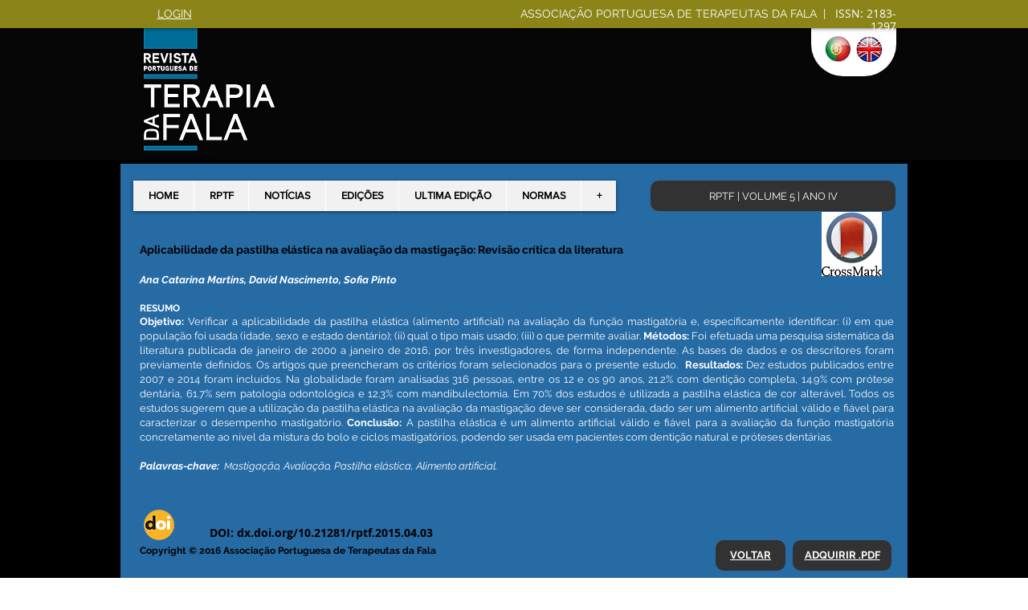

--- FILE ---
content_type: text/html; charset=UTF-8
request_url: https://www.aptf-rptf.com/artigo-51
body_size: 114290
content:
<!DOCTYPE html>
<html lang="pt">
<head>
  
  <!-- SEO Tags -->
  <title>Revista Portuguesa de Terapia da Fala</title>
  <link rel="canonical" href="https://www.aptf-rptf.com/artigo-51"/>
  <meta property="og:title" content="Revista Portuguesa de Terapia da Fala"/>
  <meta property="og:url" content="https://www.aptf-rptf.com/artigo-51"/>
  <meta property="og:site_name" content="RPTF"/>
  <meta property="og:type" content="website"/>
  <meta name="twitter:card" content="summary_large_image"/>
  <meta name="twitter:title" content="Revista Portuguesa de Terapia da Fala"/>

  
  <meta charset='utf-8'>
  <meta name="viewport" content="width=device-width, initial-scale=1" id="wixDesktopViewport" />
  <meta http-equiv="X-UA-Compatible" content="IE=edge">
  <meta name="generator" content="Wix.com Website Builder"/>

  <link rel="icon" sizes="192x192" href="https://static.wixstatic.com/media/bfea38_e444d1442e39487a9894a42004f3f79b.gif/v1/fill/w_192%2Ch_192%2Clg_1%2Cusm_0.66_1.00_0.01/bfea38_e444d1442e39487a9894a42004f3f79b.gif" type="image/png"/>
  <link rel="shortcut icon" href="https://static.wixstatic.com/media/bfea38_e444d1442e39487a9894a42004f3f79b.gif/v1/fill/w_192%2Ch_192%2Clg_1%2Cusm_0.66_1.00_0.01/bfea38_e444d1442e39487a9894a42004f3f79b.gif" type="image/png"/>
  <link rel="apple-touch-icon" href="https://static.wixstatic.com/media/bfea38_e444d1442e39487a9894a42004f3f79b.gif/v1/fill/w_180%2Ch_180%2Clg_1%2Cusm_0.66_1.00_0.01/bfea38_e444d1442e39487a9894a42004f3f79b.gif" type="image/png"/>

  <!-- Safari Pinned Tab Icon -->
  <!-- <link rel="mask-icon" href="https://static.wixstatic.com/media/bfea38_e444d1442e39487a9894a42004f3f79b.gif/v1/fill/w_192%2Ch_192%2Clg_1%2Cusm_0.66_1.00_0.01/bfea38_e444d1442e39487a9894a42004f3f79b.gif"> -->

  <!-- Original trials -->
  


  <!-- Segmenter Polyfill -->
  <script>
    if (!window.Intl || !window.Intl.Segmenter) {
      (function() {
        var script = document.createElement('script');
        script.src = 'https://static.parastorage.com/unpkg/@formatjs/intl-segmenter@11.7.10/polyfill.iife.js';
        document.head.appendChild(script);
      })();
    }
  </script>

  <!-- Legacy Polyfills -->
  <script nomodule="" src="https://static.parastorage.com/unpkg/core-js-bundle@3.2.1/minified.js"></script>
  <script nomodule="" src="https://static.parastorage.com/unpkg/focus-within-polyfill@5.0.9/dist/focus-within-polyfill.js"></script>

  <!-- Performance API Polyfills -->
  <script>
  (function () {
    var noop = function noop() {};
    if ("performance" in window === false) {
      window.performance = {};
    }
    window.performance.mark = performance.mark || noop;
    window.performance.measure = performance.measure || noop;
    if ("now" in window.performance === false) {
      var nowOffset = Date.now();
      if (performance.timing && performance.timing.navigationStart) {
        nowOffset = performance.timing.navigationStart;
      }
      window.performance.now = function now() {
        return Date.now() - nowOffset;
      };
    }
  })();
  </script>

  <!-- Globals Definitions -->
  <script>
    (function () {
      var now = Date.now()
      window.initialTimestamps = {
        initialTimestamp: now,
        initialRequestTimestamp: Math.round(performance.timeOrigin ? performance.timeOrigin : now - performance.now())
      }

      window.thunderboltTag = "libs-releases-GA-local"
      window.thunderboltVersion = "1.16780.0"
    })();
  </script>

  <!-- Essential Viewer Model -->
  <script type="application/json" id="wix-essential-viewer-model">{"fleetConfig":{"fleetName":"thunderbolt-seo-isolated-renderer","type":"GA","code":0},"mode":{"qa":false,"enableTestApi":false,"debug":false,"ssrIndicator":false,"ssrOnly":false,"siteAssetsFallback":"enable","versionIndicator":false},"componentsLibrariesTopology":[{"artifactId":"editor-elements","namespace":"wixui","url":"https:\/\/static.parastorage.com\/services\/editor-elements\/1.14853.0"},{"artifactId":"editor-elements","namespace":"dsgnsys","url":"https:\/\/static.parastorage.com\/services\/editor-elements\/1.14853.0"}],"siteFeaturesConfigs":{"sessionManager":{"isRunningInDifferentSiteContext":false}},"language":{"userLanguage":"pt"},"siteAssets":{"clientTopology":{"mediaRootUrl":"https:\/\/static.wixstatic.com","staticMediaUrl":"https:\/\/static.wixstatic.com\/media","moduleRepoUrl":"https:\/\/static.parastorage.com\/unpkg","fileRepoUrl":"https:\/\/static.parastorage.com\/services","viewerAppsUrl":"https:\/\/viewer-apps.parastorage.com","viewerAssetsUrl":"https:\/\/viewer-assets.parastorage.com","siteAssetsUrl":"https:\/\/siteassets.parastorage.com","pageJsonServerUrls":["https:\/\/pages.parastorage.com","https:\/\/staticorigin.wixstatic.com","https:\/\/www.aptf-rptf.com","https:\/\/fallback.wix.com\/wix-html-editor-pages-webapp\/page"],"pathOfTBModulesInFileRepoForFallback":"wix-thunderbolt\/dist\/"}},"siteFeatures":["accessibility","appMonitoring","assetsLoader","businessLogger","captcha","clickHandlerRegistrar","commonConfig","componentsLoader","componentsRegistry","consentPolicy","cyclicTabbing","domSelectors","environmentWixCodeSdk","environment","locationWixCodeSdk","mpaNavigation","navigationManager","navigationPhases","pages","panorama","renderer","reporter","router","scrollRestoration","seoWixCodeSdk","seo","sessionManager","siteMembersWixCodeSdk","siteMembers","siteScrollBlocker","siteWixCodeSdk","speculationRules","ssrCache","stores","structureApi","thunderboltInitializer","tpaCommons","translations","usedPlatformApis","warmupData","windowMessageRegistrar","windowWixCodeSdk","wixEmbedsApi","componentsReact","platform"],"site":{"externalBaseUrl":"https:\/\/www.aptf-rptf.com","isSEO":true},"media":{"staticMediaUrl":"https:\/\/static.wixstatic.com\/media","mediaRootUrl":"https:\/\/static.wixstatic.com\/","staticVideoUrl":"https:\/\/video.wixstatic.com\/"},"requestUrl":"https:\/\/www.aptf-rptf.com\/artigo-51","rollout":{"siteAssetsVersionsRollout":false,"isDACRollout":0,"isTBRollout":false},"commonConfig":{"brand":"wix","host":"VIEWER","bsi":"","consentPolicy":{},"consentPolicyHeader":{},"siteRevision":"1463","renderingFlow":"NONE","language":"pt","locale":"en-us"},"interactionSampleRatio":0.01,"dynamicModelUrl":"https:\/\/www.aptf-rptf.com\/_api\/v2\/dynamicmodel","accessTokensUrl":"https:\/\/www.aptf-rptf.com\/_api\/v1\/access-tokens","isExcludedFromSecurityExperiments":false,"experiments":{"specs.thunderbolt.hardenFetchAndXHR":true,"specs.thunderbolt.securityExperiments":true}}</script>
  <script>window.viewerModel = JSON.parse(document.getElementById('wix-essential-viewer-model').textContent)</script>

  <script>
    window.commonConfig = viewerModel.commonConfig
  </script>

  
  <!-- BEGIN handleAccessTokens bundle -->

  <script data-url="https://static.parastorage.com/services/wix-thunderbolt/dist/handleAccessTokens.inline.4f2f9a53.bundle.min.js">(()=>{"use strict";function e(e){let{context:o,property:r,value:n,enumerable:i=!0}=e,c=e.get,l=e.set;if(!r||void 0===n&&!c&&!l)return new Error("property and value are required");let a=o||globalThis,s=a?.[r],u={};if(void 0!==n)u.value=n;else{if(c){let e=t(c);e&&(u.get=e)}if(l){let e=t(l);e&&(u.set=e)}}let p={...u,enumerable:i||!1,configurable:!1};void 0!==n&&(p.writable=!1);try{Object.defineProperty(a,r,p)}catch(e){return e instanceof TypeError?s:e}return s}function t(e,t){return"function"==typeof e?e:!0===e?.async&&"function"==typeof e.func?t?async function(t){return e.func(t)}:async function(){return e.func()}:"function"==typeof e?.func?e.func:void 0}try{e({property:"strictDefine",value:e})}catch{}try{e({property:"defineStrictObject",value:r})}catch{}try{e({property:"defineStrictMethod",value:n})}catch{}var o=["toString","toLocaleString","valueOf","constructor","prototype"];function r(t){let{context:n,property:c,propertiesToExclude:l=[],skipPrototype:a=!1,hardenPrototypePropertiesToExclude:s=[]}=t;if(!c)return new Error("property is required");let u=(n||globalThis)[c],p={},f=i(n,c);u&&("object"==typeof u||"function"==typeof u)&&Reflect.ownKeys(u).forEach(t=>{if(!l.includes(t)&&!o.includes(t)){let o=i(u,t);if(o&&(o.writable||o.configurable)){let{value:r,get:n,set:i,enumerable:c=!1}=o,l={};void 0!==r?l.value=r:n?l.get=n:i&&(l.set=i);try{let o=e({context:u,property:t,...l,enumerable:c});p[t]=o}catch(e){if(!(e instanceof TypeError))throw e;try{p[t]=o.value||o.get||o.set}catch{}}}}});let d={originalObject:u,originalProperties:p};if(!a&&void 0!==u?.prototype){let e=r({context:u,property:"prototype",propertiesToExclude:s,skipPrototype:!0});e instanceof Error||(d.originalPrototype=e?.originalObject,d.originalPrototypeProperties=e?.originalProperties)}return e({context:n,property:c,value:u,enumerable:f?.enumerable}),d}function n(t,o){let r=(o||globalThis)[t],n=i(o||globalThis,t);return r&&n&&(n.writable||n.configurable)?(Object.freeze(r),e({context:globalThis,property:t,value:r})):r}function i(e,t){if(e&&t)try{return Reflect.getOwnPropertyDescriptor(e,t)}catch{return}}function c(e){if("string"!=typeof e)return e;try{return decodeURIComponent(e).toLowerCase().trim()}catch{return e.toLowerCase().trim()}}function l(e,t){let o="";if("string"==typeof e)o=e.split("=")[0]?.trim()||"";else{if(!e||"string"!=typeof e.name)return!1;o=e.name}return t.has(c(o)||"")}function a(e,t){let o;return o="string"==typeof e?e.split(";").map(e=>e.trim()).filter(e=>e.length>0):e||[],o.filter(e=>!l(e,t))}var s=null;function u(){return null===s&&(s=typeof Document>"u"?void 0:Object.getOwnPropertyDescriptor(Document.prototype,"cookie")),s}function p(t,o){if(!globalThis?.cookieStore)return;let r=globalThis.cookieStore.get.bind(globalThis.cookieStore),n=globalThis.cookieStore.getAll.bind(globalThis.cookieStore),i=globalThis.cookieStore.set.bind(globalThis.cookieStore),c=globalThis.cookieStore.delete.bind(globalThis.cookieStore);return e({context:globalThis.CookieStore.prototype,property:"get",value:async function(e){return l(("string"==typeof e?e:e.name)||"",t)?null:r.call(this,e)},enumerable:!0}),e({context:globalThis.CookieStore.prototype,property:"getAll",value:async function(){return a(await n.apply(this,Array.from(arguments)),t)},enumerable:!0}),e({context:globalThis.CookieStore.prototype,property:"set",value:async function(){let e=Array.from(arguments);if(!l(1===e.length?e[0].name:e[0],t))return i.apply(this,e);o&&console.warn(o)},enumerable:!0}),e({context:globalThis.CookieStore.prototype,property:"delete",value:async function(){let e=Array.from(arguments);if(!l(1===e.length?e[0].name:e[0],t))return c.apply(this,e)},enumerable:!0}),e({context:globalThis.cookieStore,property:"prototype",value:globalThis.CookieStore.prototype,enumerable:!1}),e({context:globalThis,property:"cookieStore",value:globalThis.cookieStore,enumerable:!0}),{get:r,getAll:n,set:i,delete:c}}var f=["TextEncoder","TextDecoder","XMLHttpRequestEventTarget","EventTarget","URL","JSON","Reflect","Object","Array","Map","Set","WeakMap","WeakSet","Promise","Symbol","Error"],d=["addEventListener","removeEventListener","dispatchEvent","encodeURI","encodeURIComponent","decodeURI","decodeURIComponent"];const y=(e,t)=>{try{const o=t?t.get.call(document):document.cookie;return o.split(";").map(e=>e.trim()).filter(t=>t?.startsWith(e))[0]?.split("=")[1]}catch(e){return""}},g=(e="",t="",o="/")=>`${e}=; ${t?`domain=${t};`:""} max-age=0; path=${o}; expires=Thu, 01 Jan 1970 00:00:01 GMT`;function m(){(function(){if("undefined"!=typeof window){const e=performance.getEntriesByType("navigation")[0];return"back_forward"===(e?.type||"")}return!1})()&&function(){const{counter:e}=function(){const e=b("getItem");if(e){const[t,o]=e.split("-"),r=o?parseInt(o,10):0;if(r>=3){const e=t?Number(t):0;if(Date.now()-e>6e4)return{counter:0}}return{counter:r}}return{counter:0}}();e<3?(!function(e=1){b("setItem",`${Date.now()}-${e}`)}(e+1),window.location.reload()):console.error("ATS: Max reload attempts reached")}()}function b(e,t){try{return sessionStorage[e]("reload",t||"")}catch(e){console.error("ATS: Error calling sessionStorage:",e)}}const h="client-session-bind",v="sec-fetch-unsupported",{experiments:w}=window.viewerModel,T=[h,"client-binding",v,"svSession","smSession","server-session-bind","wixSession2","wixSession3"].map(e=>e.toLowerCase()),{cookie:S}=function(t,o){let r=new Set(t);return e({context:document,property:"cookie",set:{func:e=>function(e,t,o,r){let n=u(),i=c(t.split(";")[0]||"")||"";[...o].every(e=>!i.startsWith(e.toLowerCase()))&&n?.set?n.set.call(e,t):r&&console.warn(r)}(document,e,r,o)},get:{func:()=>function(e,t){let o=u();if(!o?.get)throw new Error("Cookie descriptor or getter not available");return a(o.get.call(e),t).join("; ")}(document,r)},enumerable:!0}),{cookieStore:p(r,o),cookie:u()}}(T),k="tbReady",x="security_overrideGlobals",{experiments:E,siteFeaturesConfigs:C,accessTokensUrl:P}=window.viewerModel,R=P,M={},O=(()=>{const e=y(h,S);if(w["specs.thunderbolt.browserCacheReload"]){y(v,S)||e?b("removeItem"):m()}return(()=>{const e=g(h),t=g(h,location.hostname);S.set.call(document,e),S.set.call(document,t)})(),e})();O&&(M["client-binding"]=O);const D=fetch;addEventListener(k,function e(t){const{logger:o}=t.detail;try{window.tb.init({fetch:D,fetchHeaders:M})}catch(e){const t=new Error("TB003");o.meter(`${x}_${t.message}`,{paramsOverrides:{errorType:x,eventString:t.message}}),window?.viewerModel?.mode.debug&&console.error(e)}finally{removeEventListener(k,e)}}),E["specs.thunderbolt.hardenFetchAndXHR"]||(window.fetchDynamicModel=()=>C.sessionManager.isRunningInDifferentSiteContext?Promise.resolve({}):fetch(R,{credentials:"same-origin",headers:M}).then(function(e){if(!e.ok)throw new Error(`[${e.status}]${e.statusText}`);return e.json()}),window.dynamicModelPromise=window.fetchDynamicModel())})();
//# sourceMappingURL=https://static.parastorage.com/services/wix-thunderbolt/dist/handleAccessTokens.inline.4f2f9a53.bundle.min.js.map</script>

<!-- END handleAccessTokens bundle -->

<!-- BEGIN overrideGlobals bundle -->

<script data-url="https://static.parastorage.com/services/wix-thunderbolt/dist/overrideGlobals.inline.ec13bfcf.bundle.min.js">(()=>{"use strict";function e(e){let{context:r,property:o,value:n,enumerable:i=!0}=e,c=e.get,a=e.set;if(!o||void 0===n&&!c&&!a)return new Error("property and value are required");let l=r||globalThis,u=l?.[o],s={};if(void 0!==n)s.value=n;else{if(c){let e=t(c);e&&(s.get=e)}if(a){let e=t(a);e&&(s.set=e)}}let p={...s,enumerable:i||!1,configurable:!1};void 0!==n&&(p.writable=!1);try{Object.defineProperty(l,o,p)}catch(e){return e instanceof TypeError?u:e}return u}function t(e,t){return"function"==typeof e?e:!0===e?.async&&"function"==typeof e.func?t?async function(t){return e.func(t)}:async function(){return e.func()}:"function"==typeof e?.func?e.func:void 0}try{e({property:"strictDefine",value:e})}catch{}try{e({property:"defineStrictObject",value:o})}catch{}try{e({property:"defineStrictMethod",value:n})}catch{}var r=["toString","toLocaleString","valueOf","constructor","prototype"];function o(t){let{context:n,property:c,propertiesToExclude:a=[],skipPrototype:l=!1,hardenPrototypePropertiesToExclude:u=[]}=t;if(!c)return new Error("property is required");let s=(n||globalThis)[c],p={},f=i(n,c);s&&("object"==typeof s||"function"==typeof s)&&Reflect.ownKeys(s).forEach(t=>{if(!a.includes(t)&&!r.includes(t)){let r=i(s,t);if(r&&(r.writable||r.configurable)){let{value:o,get:n,set:i,enumerable:c=!1}=r,a={};void 0!==o?a.value=o:n?a.get=n:i&&(a.set=i);try{let r=e({context:s,property:t,...a,enumerable:c});p[t]=r}catch(e){if(!(e instanceof TypeError))throw e;try{p[t]=r.value||r.get||r.set}catch{}}}}});let d={originalObject:s,originalProperties:p};if(!l&&void 0!==s?.prototype){let e=o({context:s,property:"prototype",propertiesToExclude:u,skipPrototype:!0});e instanceof Error||(d.originalPrototype=e?.originalObject,d.originalPrototypeProperties=e?.originalProperties)}return e({context:n,property:c,value:s,enumerable:f?.enumerable}),d}function n(t,r){let o=(r||globalThis)[t],n=i(r||globalThis,t);return o&&n&&(n.writable||n.configurable)?(Object.freeze(o),e({context:globalThis,property:t,value:o})):o}function i(e,t){if(e&&t)try{return Reflect.getOwnPropertyDescriptor(e,t)}catch{return}}function c(e){if("string"!=typeof e)return e;try{return decodeURIComponent(e).toLowerCase().trim()}catch{return e.toLowerCase().trim()}}function a(e,t){return e instanceof Headers?e.forEach((r,o)=>{l(o,t)||e.delete(o)}):Object.keys(e).forEach(r=>{l(r,t)||delete e[r]}),e}function l(e,t){return!t.has(c(e)||"")}function u(e,t){let r=!0,o=function(e){let t,r;if(globalThis.Request&&e instanceof Request)t=e.url;else{if("function"!=typeof e?.toString)throw new Error("Unsupported type for url");t=e.toString()}try{return new URL(t).pathname}catch{return r=t.replace(/#.+/gi,"").split("?").shift(),r.startsWith("/")?r:`/${r}`}}(e),n=c(o);return n&&t.some(e=>n.includes(e))&&(r=!1),r}function s(t,r,o){let n=fetch,i=XMLHttpRequest,c=new Set(r);function s(){let e=new i,r=e.open,n=e.setRequestHeader;return e.open=function(){let n=Array.from(arguments),i=n[1];if(n.length<2||u(i,t))return r.apply(e,n);throw new Error(o||`Request not allowed for path ${i}`)},e.setRequestHeader=function(t,r){l(decodeURIComponent(t),c)&&n.call(e,t,r)},e}return e({property:"fetch",value:function(){let e=function(e,t){return globalThis.Request&&e[0]instanceof Request&&e[0]?.headers?a(e[0].headers,t):e[1]?.headers&&a(e[1].headers,t),e}(arguments,c);return u(arguments[0],t)?n.apply(globalThis,Array.from(e)):new Promise((e,t)=>{t(new Error(o||`Request not allowed for path ${arguments[0]}`))})},enumerable:!0}),e({property:"XMLHttpRequest",value:s,enumerable:!0}),Object.keys(i).forEach(e=>{s[e]=i[e]}),{fetch:n,XMLHttpRequest:i}}var p=["TextEncoder","TextDecoder","XMLHttpRequestEventTarget","EventTarget","URL","JSON","Reflect","Object","Array","Map","Set","WeakMap","WeakSet","Promise","Symbol","Error"],f=["addEventListener","removeEventListener","dispatchEvent","encodeURI","encodeURIComponent","decodeURI","decodeURIComponent"];const d=function(){let t=globalThis.open,r=document.open;function o(e,r,o){let n="string"!=typeof e,i=t.call(window,e,r,o);return n||e&&function(e){return e.startsWith("//")&&/(?:[a-z0-9](?:[a-z0-9-]{0,61}[a-z0-9])?\.)+[a-z0-9][a-z0-9-]{0,61}[a-z0-9]/g.test(`${location.protocol}:${e}`)&&(e=`${location.protocol}${e}`),!e.startsWith("http")||new URL(e).hostname===location.hostname}(e)?{}:i}return e({property:"open",value:o,context:globalThis,enumerable:!0}),e({property:"open",value:function(e,t,n){return e?o(e,t,n):r.call(document,e||"",t||"",n||"")},context:document,enumerable:!0}),{open:t,documentOpen:r}},y=function(){let t=document.createElement,r=Element.prototype.setAttribute,o=Element.prototype.setAttributeNS;return e({property:"createElement",context:document,value:function(n,i){let a=t.call(document,n,i);if("iframe"===c(n)){e({property:"srcdoc",context:a,get:()=>"",set:()=>{console.warn("`srcdoc` is not allowed in iframe elements.")}});let t=function(e,t){"srcdoc"!==e.toLowerCase()?r.call(a,e,t):console.warn("`srcdoc` attribute is not allowed to be set.")},n=function(e,t,r){"srcdoc"!==t.toLowerCase()?o.call(a,e,t,r):console.warn("`srcdoc` attribute is not allowed to be set.")};a.setAttribute=t,a.setAttributeNS=n}return a},enumerable:!0}),{createElement:t,setAttribute:r,setAttributeNS:o}},m=["client-binding"],b=["/_api/v1/access-tokens","/_api/v2/dynamicmodel","/_api/one-app-session-web/v3/businesses"],h=function(){let t=setTimeout,r=setInterval;return o("setTimeout",0,globalThis),o("setInterval",0,globalThis),{setTimeout:t,setInterval:r};function o(t,r,o){let n=o||globalThis,i=n[t];if(!i||"function"!=typeof i)throw new Error(`Function ${t} not found or is not a function`);e({property:t,value:function(){let e=Array.from(arguments);if("string"!=typeof e[r])return i.apply(n,e);console.warn(`Calling ${t} with a String Argument at index ${r} is not allowed`)},context:o,enumerable:!0})}},v=function(){if(navigator&&"serviceWorker"in navigator){let t=navigator.serviceWorker.register;return e({context:navigator.serviceWorker,property:"register",value:function(){console.log("Service worker registration is not allowed")},enumerable:!0}),{register:t}}return{}};performance.mark("overrideGlobals started");const{isExcludedFromSecurityExperiments:g,experiments:w}=window.viewerModel,E=!g&&w["specs.thunderbolt.securityExperiments"];try{d(),E&&y(),w["specs.thunderbolt.hardenFetchAndXHR"]&&E&&s(b,m),v(),(e=>{let t=[],r=[];r=r.concat(["TextEncoder","TextDecoder"]),e&&(r=r.concat(["XMLHttpRequestEventTarget","EventTarget"])),r=r.concat(["URL","JSON"]),e&&(t=t.concat(["addEventListener","removeEventListener"])),t=t.concat(["encodeURI","encodeURIComponent","decodeURI","decodeURIComponent"]),r=r.concat(["String","Number"]),e&&r.push("Object"),r=r.concat(["Reflect"]),t.forEach(e=>{n(e),["addEventListener","removeEventListener"].includes(e)&&n(e,document)}),r.forEach(e=>{o({property:e})})})(E),E&&h()}catch(e){window?.viewerModel?.mode.debug&&console.error(e);const t=new Error("TB006");window.fedops?.reportError(t,"security_overrideGlobals"),window.Sentry?window.Sentry.captureException(t):globalThis.defineStrictProperty("sentryBuffer",[t],window,!1)}performance.mark("overrideGlobals ended")})();
//# sourceMappingURL=https://static.parastorage.com/services/wix-thunderbolt/dist/overrideGlobals.inline.ec13bfcf.bundle.min.js.map</script>

<!-- END overrideGlobals bundle -->


  
  <script>
    window.commonConfig = viewerModel.commonConfig

	
  </script>

  <!-- Initial CSS -->
  <style data-url="https://static.parastorage.com/services/wix-thunderbolt/dist/main.347af09f.min.css">@keyframes slide-horizontal-new{0%{transform:translateX(100%)}}@keyframes slide-horizontal-old{80%{opacity:1}to{opacity:0;transform:translateX(-100%)}}@keyframes slide-vertical-new{0%{transform:translateY(-100%)}}@keyframes slide-vertical-old{80%{opacity:1}to{opacity:0;transform:translateY(100%)}}@keyframes out-in-new{0%{opacity:0}}@keyframes out-in-old{to{opacity:0}}:root:active-view-transition{view-transition-name:none}::view-transition{pointer-events:none}:root:active-view-transition::view-transition-new(page-group),:root:active-view-transition::view-transition-old(page-group){animation-duration:.6s;cursor:wait;pointer-events:all}:root:active-view-transition-type(SlideHorizontal)::view-transition-old(page-group){animation:slide-horizontal-old .6s cubic-bezier(.83,0,.17,1) forwards;mix-blend-mode:normal}:root:active-view-transition-type(SlideHorizontal)::view-transition-new(page-group){animation:slide-horizontal-new .6s cubic-bezier(.83,0,.17,1) backwards;mix-blend-mode:normal}:root:active-view-transition-type(SlideVertical)::view-transition-old(page-group){animation:slide-vertical-old .6s cubic-bezier(.83,0,.17,1) forwards;mix-blend-mode:normal}:root:active-view-transition-type(SlideVertical)::view-transition-new(page-group){animation:slide-vertical-new .6s cubic-bezier(.83,0,.17,1) backwards;mix-blend-mode:normal}:root:active-view-transition-type(OutIn)::view-transition-old(page-group){animation:out-in-old .35s cubic-bezier(.22,1,.36,1) forwards}:root:active-view-transition-type(OutIn)::view-transition-new(page-group){animation:out-in-new .35s cubic-bezier(.64,0,.78,0) .35s backwards}@media(prefers-reduced-motion:reduce){::view-transition-group(*),::view-transition-new(*),::view-transition-old(*){animation:none!important}}body,html{background:transparent;border:0;margin:0;outline:0;padding:0;vertical-align:baseline}body{--scrollbar-width:0px;font-family:Arial,Helvetica,sans-serif;font-size:10px}body,html{height:100%}body{overflow-x:auto;overflow-y:scroll}body:not(.responsive) #site-root{min-width:var(--site-width);width:100%}body:not([data-js-loaded]) [data-hide-prejs]{visibility:hidden}interact-element{display:contents}#SITE_CONTAINER{position:relative}:root{--one-unit:1vw;--section-max-width:9999px;--spx-stopper-max:9999px;--spx-stopper-min:0px;--browser-zoom:1}@supports(-webkit-appearance:none) and (stroke-color:transparent){:root{--safari-sticky-fix:opacity;--experimental-safari-sticky-fix:translateZ(0)}}@supports(container-type:inline-size){:root{--one-unit:1cqw}}[id^=oldHoverBox-]{mix-blend-mode:plus-lighter;transition:opacity .5s ease,visibility .5s ease}[data-mesh-id$=inlineContent-gridContainer]:has(>[id^=oldHoverBox-]){isolation:isolate}</style>
<style data-url="https://static.parastorage.com/services/wix-thunderbolt/dist/main.renderer.9cb0985f.min.css">a,abbr,acronym,address,applet,b,big,blockquote,button,caption,center,cite,code,dd,del,dfn,div,dl,dt,em,fieldset,font,footer,form,h1,h2,h3,h4,h5,h6,header,i,iframe,img,ins,kbd,label,legend,li,nav,object,ol,p,pre,q,s,samp,section,small,span,strike,strong,sub,sup,table,tbody,td,tfoot,th,thead,title,tr,tt,u,ul,var{background:transparent;border:0;margin:0;outline:0;padding:0;vertical-align:baseline}input,select,textarea{box-sizing:border-box;font-family:Helvetica,Arial,sans-serif}ol,ul{list-style:none}blockquote,q{quotes:none}ins{text-decoration:none}del{text-decoration:line-through}table{border-collapse:collapse;border-spacing:0}a{cursor:pointer;text-decoration:none}.testStyles{overflow-y:hidden}.reset-button{-webkit-appearance:none;background:none;border:0;color:inherit;font:inherit;line-height:normal;outline:0;overflow:visible;padding:0;-webkit-user-select:none;-moz-user-select:none;-ms-user-select:none}:focus{outline:none}body.device-mobile-optimized:not(.disable-site-overflow){overflow-x:hidden;overflow-y:scroll}body.device-mobile-optimized:not(.responsive) #SITE_CONTAINER{margin-left:auto;margin-right:auto;overflow-x:visible;position:relative;width:320px}body.device-mobile-optimized:not(.responsive):not(.blockSiteScrolling) #SITE_CONTAINER{margin-top:0}body.device-mobile-optimized>*{max-width:100%!important}body.device-mobile-optimized #site-root{overflow-x:hidden;overflow-y:hidden}@supports(overflow:clip){body.device-mobile-optimized #site-root{overflow-x:clip;overflow-y:clip}}body.device-mobile-non-optimized #SITE_CONTAINER #site-root{overflow-x:clip;overflow-y:clip}body.device-mobile-non-optimized.fullScreenMode{background-color:#5f6360}body.device-mobile-non-optimized.fullScreenMode #MOBILE_ACTIONS_MENU,body.device-mobile-non-optimized.fullScreenMode #SITE_BACKGROUND,body.device-mobile-non-optimized.fullScreenMode #site-root,body.fullScreenMode #WIX_ADS{visibility:hidden}body.fullScreenMode{overflow-x:hidden!important;overflow-y:hidden!important}body.fullScreenMode.device-mobile-optimized #TINY_MENU{opacity:0;pointer-events:none}body.fullScreenMode-scrollable.device-mobile-optimized{overflow-x:hidden!important;overflow-y:auto!important}body.fullScreenMode-scrollable.device-mobile-optimized #masterPage,body.fullScreenMode-scrollable.device-mobile-optimized #site-root{overflow-x:hidden!important;overflow-y:hidden!important}body.fullScreenMode-scrollable.device-mobile-optimized #SITE_BACKGROUND,body.fullScreenMode-scrollable.device-mobile-optimized #masterPage{height:auto!important}body.fullScreenMode-scrollable.device-mobile-optimized #masterPage.mesh-layout{height:0!important}body.blockSiteScrolling,body.siteScrollingBlocked{position:fixed;width:100%}body.blockSiteScrolling #SITE_CONTAINER{margin-top:calc(var(--blocked-site-scroll-margin-top)*-1)}#site-root{margin:0 auto;min-height:100%;position:relative;top:var(--wix-ads-height)}#site-root img:not([src]){visibility:hidden}#site-root svg img:not([src]){visibility:visible}.auto-generated-link{color:inherit}#SCROLL_TO_BOTTOM,#SCROLL_TO_TOP{height:0}.has-click-trigger{cursor:pointer}.fullScreenOverlay{bottom:0;display:flex;justify-content:center;left:0;overflow-y:hidden;position:fixed;right:0;top:-60px;z-index:1005}.fullScreenOverlay>.fullScreenOverlayContent{bottom:0;left:0;margin:0 auto;overflow:hidden;position:absolute;right:0;top:60px;transform:translateZ(0)}[data-mesh-id$=centeredContent],[data-mesh-id$=form],[data-mesh-id$=inlineContent]{pointer-events:none;position:relative}[data-mesh-id$=-gridWrapper],[data-mesh-id$=-rotated-wrapper]{pointer-events:none}[data-mesh-id$=-gridContainer]>*,[data-mesh-id$=-rotated-wrapper]>*,[data-mesh-id$=inlineContent]>:not([data-mesh-id$=-gridContainer]){pointer-events:auto}.device-mobile-optimized #masterPage.mesh-layout #SOSP_CONTAINER_CUSTOM_ID{grid-area:2/1/3/2;-ms-grid-row:2;position:relative}#masterPage.mesh-layout{-ms-grid-rows:max-content max-content min-content max-content;-ms-grid-columns:100%;align-items:start;display:-ms-grid;display:grid;grid-template-columns:100%;grid-template-rows:max-content max-content min-content max-content;justify-content:stretch}#masterPage.mesh-layout #PAGES_CONTAINER,#masterPage.mesh-layout #SITE_FOOTER-placeholder,#masterPage.mesh-layout #SITE_FOOTER_WRAPPER,#masterPage.mesh-layout #SITE_HEADER-placeholder,#masterPage.mesh-layout #SITE_HEADER_WRAPPER,#masterPage.mesh-layout #SOSP_CONTAINER_CUSTOM_ID[data-state~=mobileView],#masterPage.mesh-layout #soapAfterPagesContainer,#masterPage.mesh-layout #soapBeforePagesContainer{-ms-grid-row-align:start;-ms-grid-column-align:start;-ms-grid-column:1}#masterPage.mesh-layout #SITE_HEADER-placeholder,#masterPage.mesh-layout #SITE_HEADER_WRAPPER{grid-area:1/1/2/2;-ms-grid-row:1}#masterPage.mesh-layout #PAGES_CONTAINER,#masterPage.mesh-layout #soapAfterPagesContainer,#masterPage.mesh-layout #soapBeforePagesContainer{grid-area:3/1/4/2;-ms-grid-row:3}#masterPage.mesh-layout #soapAfterPagesContainer,#masterPage.mesh-layout #soapBeforePagesContainer{width:100%}#masterPage.mesh-layout #PAGES_CONTAINER{align-self:stretch}#masterPage.mesh-layout main#PAGES_CONTAINER{display:block}#masterPage.mesh-layout #SITE_FOOTER-placeholder,#masterPage.mesh-layout #SITE_FOOTER_WRAPPER{grid-area:4/1/5/2;-ms-grid-row:4}#masterPage.mesh-layout #SITE_PAGES,#masterPage.mesh-layout [data-mesh-id=PAGES_CONTAINERcenteredContent],#masterPage.mesh-layout [data-mesh-id=PAGES_CONTAINERinlineContent]{height:100%}#masterPage.mesh-layout.desktop>*{width:100%}#masterPage.mesh-layout #PAGES_CONTAINER,#masterPage.mesh-layout #SITE_FOOTER,#masterPage.mesh-layout #SITE_FOOTER_WRAPPER,#masterPage.mesh-layout #SITE_HEADER,#masterPage.mesh-layout #SITE_HEADER_WRAPPER,#masterPage.mesh-layout #SITE_PAGES,#masterPage.mesh-layout #masterPageinlineContent{position:relative}#masterPage.mesh-layout #SITE_HEADER{grid-area:1/1/2/2}#masterPage.mesh-layout #SITE_FOOTER{grid-area:4/1/5/2}#masterPage.mesh-layout.overflow-x-clip #SITE_FOOTER,#masterPage.mesh-layout.overflow-x-clip #SITE_HEADER{overflow-x:clip}[data-z-counter]{z-index:0}[data-z-counter="0"]{z-index:auto}.wixSiteProperties{-webkit-font-smoothing:antialiased;-moz-osx-font-smoothing:grayscale}:root{--wst-button-color-fill-primary:rgb(var(--color_48));--wst-button-color-border-primary:rgb(var(--color_49));--wst-button-color-text-primary:rgb(var(--color_50));--wst-button-color-fill-primary-hover:rgb(var(--color_51));--wst-button-color-border-primary-hover:rgb(var(--color_52));--wst-button-color-text-primary-hover:rgb(var(--color_53));--wst-button-color-fill-primary-disabled:rgb(var(--color_54));--wst-button-color-border-primary-disabled:rgb(var(--color_55));--wst-button-color-text-primary-disabled:rgb(var(--color_56));--wst-button-color-fill-secondary:rgb(var(--color_57));--wst-button-color-border-secondary:rgb(var(--color_58));--wst-button-color-text-secondary:rgb(var(--color_59));--wst-button-color-fill-secondary-hover:rgb(var(--color_60));--wst-button-color-border-secondary-hover:rgb(var(--color_61));--wst-button-color-text-secondary-hover:rgb(var(--color_62));--wst-button-color-fill-secondary-disabled:rgb(var(--color_63));--wst-button-color-border-secondary-disabled:rgb(var(--color_64));--wst-button-color-text-secondary-disabled:rgb(var(--color_65));--wst-color-fill-base-1:rgb(var(--color_36));--wst-color-fill-base-2:rgb(var(--color_37));--wst-color-fill-base-shade-1:rgb(var(--color_38));--wst-color-fill-base-shade-2:rgb(var(--color_39));--wst-color-fill-base-shade-3:rgb(var(--color_40));--wst-color-fill-accent-1:rgb(var(--color_41));--wst-color-fill-accent-2:rgb(var(--color_42));--wst-color-fill-accent-3:rgb(var(--color_43));--wst-color-fill-accent-4:rgb(var(--color_44));--wst-color-fill-background-primary:rgb(var(--color_11));--wst-color-fill-background-secondary:rgb(var(--color_12));--wst-color-text-primary:rgb(var(--color_15));--wst-color-text-secondary:rgb(var(--color_14));--wst-color-action:rgb(var(--color_18));--wst-color-disabled:rgb(var(--color_39));--wst-color-title:rgb(var(--color_45));--wst-color-subtitle:rgb(var(--color_46));--wst-color-line:rgb(var(--color_47));--wst-font-style-h2:var(--font_2);--wst-font-style-h3:var(--font_3);--wst-font-style-h4:var(--font_4);--wst-font-style-h5:var(--font_5);--wst-font-style-h6:var(--font_6);--wst-font-style-body-large:var(--font_7);--wst-font-style-body-medium:var(--font_8);--wst-font-style-body-small:var(--font_9);--wst-font-style-body-x-small:var(--font_10);--wst-color-custom-1:rgb(var(--color_13));--wst-color-custom-2:rgb(var(--color_16));--wst-color-custom-3:rgb(var(--color_17));--wst-color-custom-4:rgb(var(--color_19));--wst-color-custom-5:rgb(var(--color_20));--wst-color-custom-6:rgb(var(--color_21));--wst-color-custom-7:rgb(var(--color_22));--wst-color-custom-8:rgb(var(--color_23));--wst-color-custom-9:rgb(var(--color_24));--wst-color-custom-10:rgb(var(--color_25));--wst-color-custom-11:rgb(var(--color_26));--wst-color-custom-12:rgb(var(--color_27));--wst-color-custom-13:rgb(var(--color_28));--wst-color-custom-14:rgb(var(--color_29));--wst-color-custom-15:rgb(var(--color_30));--wst-color-custom-16:rgb(var(--color_31));--wst-color-custom-17:rgb(var(--color_32));--wst-color-custom-18:rgb(var(--color_33));--wst-color-custom-19:rgb(var(--color_34));--wst-color-custom-20:rgb(var(--color_35))}.wix-presets-wrapper{display:contents}</style>

  <meta name="format-detection" content="telephone=no">
  <meta name="skype_toolbar" content="skype_toolbar_parser_compatible">
  
  

  

  

  <!-- head performance data start -->
  
  <!-- head performance data end -->
  

    


    
<style data-href="https://static.parastorage.com/services/editor-elements-library/dist/thunderbolt/rb_wixui.thunderbolt[BgImageStrip].eb8785d7.min.css">.meinfZ .KS3m5U,.meinfZ:after{bottom:0;left:0;position:absolute;right:0;top:0}.meinfZ .KS3m5U{background-color:rgba(var(--bg,var(--color_13,color_13)),var(--alpha-bg,1));border-bottom:var(--brwb,0) solid rgba(var(--brd,var(--color_15,color_15)),var(--alpha-brd,1));border-top:var(--brwt,0) solid rgba(var(--brd,var(--color_15,color_15)),var(--alpha-brd,1));box-sizing:border-box}.meinfZ:after{background-image:url([data-uri]);background-repeat:repeat-x;bottom:var(--brwb,0);box-shadow:var(--shd,hsla(0,0%,100%,.592) 0 4px 6px -4px inset,hsla(0,0%,100%,.592) 0 1px 0 0 inset,hsla(0,0%,100%,.902) 0 -5px 5px -5px inset);content:"";top:var(--brwt,0)}.EMmfSl .KS3m5U{border-bottom:var(--brwb,0) solid rgba(var(--brd,var(--color_15,color_15)),var(--alpha-brd,1));border-top:var(--brwt,0) solid rgba(var(--brd,var(--color_15,color_15)),var(--alpha-brd,1));bottom:0;box-shadow:var(--shd,0 0 5px rgba(0,0,0,.7));box-sizing:border-box;top:0}.EMmfSl .KS3m5U,.zp1bjO:before{background-color:rgba(var(--bg,var(--color_11,color_11)),var(--alpha-bg,1));left:0;position:absolute;right:0}.zp1bjO:before{background-image:url([data-uri]);background-repeat:repeat-x;bottom:var(--brwb,0);box-shadow:var(--shd,inset 0 1px 1px hsla(0,0%,100%,.6),inset 0 -1px 1px rgba(0,0,0,.6),0 0 5px rgba(0,0,0,.6));content:"";top:var(--brwt,0)}.zp1bjO .KS3m5U{border-bottom:var(--brwb,0) solid rgba(var(--brd,var(--color_15,color_15)),var(--alpha-brd,1));border-top:var(--brwt,0) solid rgba(var(--brd,var(--color_15,color_15)),var(--alpha-brd,1));box-sizing:border-box}.D4R2kD .KS3m5U,.D4R2kD:after,.zp1bjO .KS3m5U{bottom:0;left:0;position:absolute;right:0;top:0}.D4R2kD .KS3m5U{background-color:rgba(var(--bg,var(--color_11,color_11)),var(--alpha-bg,1));box-shadow:var(--shadow,hsla(0,0%,100%,.592) 0 4px 6px -4px inset,hsla(0,0%,100%,.592) 0 1px 0 0 inset,hsla(0,0%,100%,.902) 0 -5px 5px -5px inset)}.D4R2kD:after{background-image:url(https://static.parastorage.com/services/editor-elements-library/dist/thunderbolt/media/ironpatern.84ec58ff.png);box-shadow:var(--shd,0 0 5px rgba(0,0,0,.7));content:""}.Tep8cA:after{bottom:0;content:"";top:0}.Tep8cA .MX3EN0,.Tep8cA:after{left:0;position:absolute;right:0}.Tep8cA .MX3EN0{background-color:rgba(var(--bg,var(--color_11,color_11)),var(--alpha-bg,1));bottom:var(--bgPosition,0);box-shadow:var(--shd,0 0 5px rgba(0,0,0,.7));top:var(--bgPosition,0)}.Tep8cA .utiGet{border-bottom:var(--outerLineSize,3) solid rgba(var(--brd,var(--color_15,color_15)),var(--alpha-brd,1));border-top:var(--outerLineSize,3) solid rgba(var(--brd,var(--color_15,color_15)),var(--alpha-brd,1));bottom:var(--bordersPosition,6);left:0;position:absolute;right:0;top:var(--bordersPosition,6)}.Tep8cA .utiGet:before{border-bottom:var(--innerLineSize,1) solid rgba(var(--brd2,var(--color_14,color_14)),var(--alpha-brd2,1));border-top:var(--innerLineSize,1) solid rgba(var(--brd2,var(--color_14,color_14)),var(--alpha-brd2,1));bottom:var(--lineGap,5);content:"";left:0;position:absolute;right:0;top:var(--lineGap,5)}</style>
<style data-href="https://static.parastorage.com/services/editor-elements-library/dist/thunderbolt/rb_wixui.thunderbolt_bootstrap.a1b00b19.min.css">.cwL6XW{cursor:pointer}.sNF2R0{opacity:0}.hLoBV3{transition:opacity var(--transition-duration) cubic-bezier(.37,0,.63,1)}.Rdf41z,.hLoBV3{opacity:1}.ftlZWo{transition:opacity var(--transition-duration) cubic-bezier(.37,0,.63,1)}.ATGlOr,.ftlZWo{opacity:0}.KQSXD0{transition:opacity var(--transition-duration) cubic-bezier(.64,0,.78,0)}.KQSXD0,.pagQKE{opacity:1}._6zG5H{opacity:0;transition:opacity var(--transition-duration) cubic-bezier(.22,1,.36,1)}.BB49uC{transform:translateX(100%)}.j9xE1V{transition:transform var(--transition-duration) cubic-bezier(.87,0,.13,1)}.ICs7Rs,.j9xE1V{transform:translateX(0)}.DxijZJ{transition:transform var(--transition-duration) cubic-bezier(.87,0,.13,1)}.B5kjYq,.DxijZJ{transform:translateX(-100%)}.cJijIV{transition:transform var(--transition-duration) cubic-bezier(.87,0,.13,1)}.cJijIV,.hOxaWM{transform:translateX(0)}.T9p3fN{transform:translateX(100%);transition:transform var(--transition-duration) cubic-bezier(.87,0,.13,1)}.qDxYJm{transform:translateY(100%)}.aA9V0P{transition:transform var(--transition-duration) cubic-bezier(.87,0,.13,1)}.YPXPAS,.aA9V0P{transform:translateY(0)}.Xf2zsA{transition:transform var(--transition-duration) cubic-bezier(.87,0,.13,1)}.Xf2zsA,.y7Kt7s{transform:translateY(-100%)}.EeUgMu{transition:transform var(--transition-duration) cubic-bezier(.87,0,.13,1)}.EeUgMu,.fdHrtm{transform:translateY(0)}.WIFaG4{transform:translateY(100%);transition:transform var(--transition-duration) cubic-bezier(.87,0,.13,1)}body:not(.responsive) .JsJXaX{overflow-x:clip}:root:active-view-transition .JsJXaX{view-transition-name:page-group}.AnQkDU{display:grid;grid-template-columns:1fr;grid-template-rows:1fr;height:100%}.AnQkDU>div{align-self:stretch!important;grid-area:1/1/2/2;justify-self:stretch!important}.StylableButton2545352419__root{-archetype:box;border:none;box-sizing:border-box;cursor:pointer;display:block;height:100%;min-height:10px;min-width:10px;padding:0;touch-action:manipulation;width:100%}.StylableButton2545352419__root[disabled]{pointer-events:none}.StylableButton2545352419__root:not(:hover):not([disabled]).StylableButton2545352419--hasBackgroundColor{background-color:var(--corvid-background-color)!important}.StylableButton2545352419__root:hover:not([disabled]).StylableButton2545352419--hasHoverBackgroundColor{background-color:var(--corvid-hover-background-color)!important}.StylableButton2545352419__root:not(:hover)[disabled].StylableButton2545352419--hasDisabledBackgroundColor{background-color:var(--corvid-disabled-background-color)!important}.StylableButton2545352419__root:not(:hover):not([disabled]).StylableButton2545352419--hasBorderColor{border-color:var(--corvid-border-color)!important}.StylableButton2545352419__root:hover:not([disabled]).StylableButton2545352419--hasHoverBorderColor{border-color:var(--corvid-hover-border-color)!important}.StylableButton2545352419__root:not(:hover)[disabled].StylableButton2545352419--hasDisabledBorderColor{border-color:var(--corvid-disabled-border-color)!important}.StylableButton2545352419__root.StylableButton2545352419--hasBorderRadius{border-radius:var(--corvid-border-radius)!important}.StylableButton2545352419__root.StylableButton2545352419--hasBorderWidth{border-width:var(--corvid-border-width)!important}.StylableButton2545352419__root:not(:hover):not([disabled]).StylableButton2545352419--hasColor,.StylableButton2545352419__root:not(:hover):not([disabled]).StylableButton2545352419--hasColor .StylableButton2545352419__label{color:var(--corvid-color)!important}.StylableButton2545352419__root:hover:not([disabled]).StylableButton2545352419--hasHoverColor,.StylableButton2545352419__root:hover:not([disabled]).StylableButton2545352419--hasHoverColor .StylableButton2545352419__label{color:var(--corvid-hover-color)!important}.StylableButton2545352419__root:not(:hover)[disabled].StylableButton2545352419--hasDisabledColor,.StylableButton2545352419__root:not(:hover)[disabled].StylableButton2545352419--hasDisabledColor .StylableButton2545352419__label{color:var(--corvid-disabled-color)!important}.StylableButton2545352419__link{-archetype:box;box-sizing:border-box;color:#000;text-decoration:none}.StylableButton2545352419__container{align-items:center;display:flex;flex-basis:auto;flex-direction:row;flex-grow:1;height:100%;justify-content:center;overflow:hidden;transition:all .2s ease,visibility 0s;width:100%}.StylableButton2545352419__label{-archetype:text;-controller-part-type:LayoutChildDisplayDropdown,LayoutFlexChildSpacing(first);max-width:100%;min-width:1.8em;overflow:hidden;text-align:center;text-overflow:ellipsis;transition:inherit;white-space:nowrap}.StylableButton2545352419__root.StylableButton2545352419--isMaxContent .StylableButton2545352419__label{text-overflow:unset}.StylableButton2545352419__root.StylableButton2545352419--isWrapText .StylableButton2545352419__label{min-width:10px;overflow-wrap:break-word;white-space:break-spaces;word-break:break-word}.StylableButton2545352419__icon{-archetype:icon;-controller-part-type:LayoutChildDisplayDropdown,LayoutFlexChildSpacing(last);flex-shrink:0;height:50px;min-width:1px;transition:inherit}.StylableButton2545352419__icon.StylableButton2545352419--override{display:block!important}.StylableButton2545352419__icon svg,.StylableButton2545352419__icon>span{display:flex;height:inherit;width:inherit}.StylableButton2545352419__root:not(:hover):not([disalbed]).StylableButton2545352419--hasIconColor .StylableButton2545352419__icon svg{fill:var(--corvid-icon-color)!important;stroke:var(--corvid-icon-color)!important}.StylableButton2545352419__root:hover:not([disabled]).StylableButton2545352419--hasHoverIconColor .StylableButton2545352419__icon svg{fill:var(--corvid-hover-icon-color)!important;stroke:var(--corvid-hover-icon-color)!important}.StylableButton2545352419__root:not(:hover)[disabled].StylableButton2545352419--hasDisabledIconColor .StylableButton2545352419__icon svg{fill:var(--corvid-disabled-icon-color)!important;stroke:var(--corvid-disabled-icon-color)!important}.aeyn4z{bottom:0;left:0;position:absolute;right:0;top:0}.qQrFOK{cursor:pointer}.VDJedC{-webkit-tap-highlight-color:rgba(0,0,0,0);fill:var(--corvid-fill-color,var(--fill));fill-opacity:var(--fill-opacity);stroke:var(--corvid-stroke-color,var(--stroke));stroke-opacity:var(--stroke-opacity);stroke-width:var(--stroke-width);filter:var(--drop-shadow,none);opacity:var(--opacity);transform:var(--flip)}.VDJedC,.VDJedC svg{bottom:0;left:0;position:absolute;right:0;top:0}.VDJedC svg{height:var(--svg-calculated-height,100%);margin:auto;padding:var(--svg-calculated-padding,0);width:var(--svg-calculated-width,100%)}.VDJedC svg:not([data-type=ugc]){overflow:visible}.l4CAhn *{vector-effect:non-scaling-stroke}.Z_l5lU{-webkit-text-size-adjust:100%;-moz-text-size-adjust:100%;text-size-adjust:100%}ol.font_100,ul.font_100{color:#080808;font-family:"Arial, Helvetica, sans-serif",serif;font-size:10px;font-style:normal;font-variant:normal;font-weight:400;letter-spacing:normal;line-height:normal;margin:0;text-decoration:none}ol.font_100 li,ul.font_100 li{margin-bottom:12px}ol.wix-list-text-align,ul.wix-list-text-align{list-style-position:inside}ol.wix-list-text-align h1,ol.wix-list-text-align h2,ol.wix-list-text-align h3,ol.wix-list-text-align h4,ol.wix-list-text-align h5,ol.wix-list-text-align h6,ol.wix-list-text-align p,ul.wix-list-text-align h1,ul.wix-list-text-align h2,ul.wix-list-text-align h3,ul.wix-list-text-align h4,ul.wix-list-text-align h5,ul.wix-list-text-align h6,ul.wix-list-text-align p{display:inline}.HQSswv{cursor:pointer}.yi6otz{clip:rect(0 0 0 0);border:0;height:1px;margin:-1px;overflow:hidden;padding:0;position:absolute;width:1px}.zQ9jDz [data-attr-richtext-marker=true]{display:block}.zQ9jDz [data-attr-richtext-marker=true] table{border-collapse:collapse;margin:15px 0;width:100%}.zQ9jDz [data-attr-richtext-marker=true] table td{padding:12px;position:relative}.zQ9jDz [data-attr-richtext-marker=true] table td:after{border-bottom:1px solid currentColor;border-left:1px solid currentColor;bottom:0;content:"";left:0;opacity:.2;position:absolute;right:0;top:0}.zQ9jDz [data-attr-richtext-marker=true] table tr td:last-child:after{border-right:1px solid currentColor}.zQ9jDz [data-attr-richtext-marker=true] table tr:first-child td:after{border-top:1px solid currentColor}@supports(-webkit-appearance:none) and (stroke-color:transparent){.qvSjx3>*>:first-child{vertical-align:top}}@supports(-webkit-touch-callout:none){.qvSjx3>*>:first-child{vertical-align:top}}.LkZBpT :is(p,h1,h2,h3,h4,h5,h6,ul,ol,span[data-attr-richtext-marker],blockquote,div) [class$=rich-text__text],.LkZBpT :is(p,h1,h2,h3,h4,h5,h6,ul,ol,span[data-attr-richtext-marker],blockquote,div)[class$=rich-text__text]{color:var(--corvid-color,currentColor)}.LkZBpT :is(p,h1,h2,h3,h4,h5,h6,ul,ol,span[data-attr-richtext-marker],blockquote,div) span[style*=color]{color:var(--corvid-color,currentColor)!important}.Kbom4H{direction:var(--text-direction);min-height:var(--min-height);min-width:var(--min-width)}.Kbom4H .upNqi2{word-wrap:break-word;height:100%;overflow-wrap:break-word;position:relative;width:100%}.Kbom4H .upNqi2 ul{list-style:disc inside}.Kbom4H .upNqi2 li{margin-bottom:12px}.MMl86N blockquote,.MMl86N div,.MMl86N h1,.MMl86N h2,.MMl86N h3,.MMl86N h4,.MMl86N h5,.MMl86N h6,.MMl86N p{letter-spacing:normal;line-height:normal}.gYHZuN{min-height:var(--min-height);min-width:var(--min-width)}.gYHZuN .upNqi2{word-wrap:break-word;height:100%;overflow-wrap:break-word;position:relative;width:100%}.gYHZuN .upNqi2 ol,.gYHZuN .upNqi2 ul{letter-spacing:normal;line-height:normal;margin-inline-start:.5em;padding-inline-start:1.3em}.gYHZuN .upNqi2 ul{list-style-type:disc}.gYHZuN .upNqi2 ol{list-style-type:decimal}.gYHZuN .upNqi2 ol ul,.gYHZuN .upNqi2 ul ul{line-height:normal;list-style-type:circle}.gYHZuN .upNqi2 ol ol ul,.gYHZuN .upNqi2 ol ul ul,.gYHZuN .upNqi2 ul ol ul,.gYHZuN .upNqi2 ul ul ul{line-height:normal;list-style-type:square}.gYHZuN .upNqi2 li{font-style:inherit;font-weight:inherit;letter-spacing:normal;line-height:inherit}.gYHZuN .upNqi2 h1,.gYHZuN .upNqi2 h2,.gYHZuN .upNqi2 h3,.gYHZuN .upNqi2 h4,.gYHZuN .upNqi2 h5,.gYHZuN .upNqi2 h6,.gYHZuN .upNqi2 p{letter-spacing:normal;line-height:normal;margin-block:0;margin:0}.gYHZuN .upNqi2 a{color:inherit}.MMl86N,.ku3DBC{word-wrap:break-word;direction:var(--text-direction);min-height:var(--min-height);min-width:var(--min-width);mix-blend-mode:var(--blendMode,normal);overflow-wrap:break-word;pointer-events:none;text-align:start;text-shadow:var(--textOutline,0 0 transparent),var(--textShadow,0 0 transparent);text-transform:var(--textTransform,"none")}.MMl86N>*,.ku3DBC>*{pointer-events:auto}.MMl86N li,.ku3DBC li{font-style:inherit;font-weight:inherit;letter-spacing:normal;line-height:inherit}.MMl86N ol,.MMl86N ul,.ku3DBC ol,.ku3DBC ul{letter-spacing:normal;line-height:normal;margin-inline-end:0;margin-inline-start:.5em}.MMl86N:not(.Vq6kJx) ol,.MMl86N:not(.Vq6kJx) ul,.ku3DBC:not(.Vq6kJx) ol,.ku3DBC:not(.Vq6kJx) ul{padding-inline-end:0;padding-inline-start:1.3em}.MMl86N ul,.ku3DBC ul{list-style-type:disc}.MMl86N ol,.ku3DBC ol{list-style-type:decimal}.MMl86N ol ul,.MMl86N ul ul,.ku3DBC ol ul,.ku3DBC ul ul{list-style-type:circle}.MMl86N ol ol ul,.MMl86N ol ul ul,.MMl86N ul ol ul,.MMl86N ul ul ul,.ku3DBC ol ol ul,.ku3DBC ol ul ul,.ku3DBC ul ol ul,.ku3DBC ul ul ul{list-style-type:square}.MMl86N blockquote,.MMl86N div,.MMl86N h1,.MMl86N h2,.MMl86N h3,.MMl86N h4,.MMl86N h5,.MMl86N h6,.MMl86N p,.ku3DBC blockquote,.ku3DBC div,.ku3DBC h1,.ku3DBC h2,.ku3DBC h3,.ku3DBC h4,.ku3DBC h5,.ku3DBC h6,.ku3DBC p{margin-block:0;margin:0}.MMl86N a,.ku3DBC a{color:inherit}.Vq6kJx li{margin-inline-end:0;margin-inline-start:1.3em}.Vd6aQZ{overflow:hidden;padding:0;pointer-events:none;white-space:nowrap}.mHZSwn{display:none}.lvxhkV{bottom:0;left:0;position:absolute;right:0;top:0;width:100%}.QJjwEo{transform:translateY(-100%);transition:.2s ease-in}.kdBXfh{transition:.2s}.MP52zt{opacity:0;transition:.2s ease-in}.MP52zt.Bhu9m5{z-index:-1!important}.LVP8Wf{opacity:1;transition:.2s}.VrZrC0{height:auto}.VrZrC0,.cKxVkc{position:relative;width:100%}:host(:not(.device-mobile-optimized)) .vlM3HR,body:not(.device-mobile-optimized) .vlM3HR{margin-left:calc((100% - var(--site-width))/2);width:var(--site-width)}.AT7o0U[data-focuscycled=active]{outline:1px solid transparent}.AT7o0U[data-focuscycled=active]:not(:focus-within){outline:2px solid transparent;transition:outline .01s ease}.AT7o0U .vlM3HR{bottom:0;left:0;position:absolute;right:0;top:0}.Tj01hh,.jhxvbR{display:block;height:100%;width:100%}.jhxvbR img{max-width:var(--wix-img-max-width,100%)}.jhxvbR[data-animate-blur] img{filter:blur(9px);transition:filter .8s ease-in}.jhxvbR[data-animate-blur] img[data-load-done]{filter:none}.WzbAF8{direction:var(--direction)}.WzbAF8 .mpGTIt .O6KwRn{display:var(--item-display);height:var(--item-size);margin-block:var(--item-margin-block);margin-inline:var(--item-margin-inline);width:var(--item-size)}.WzbAF8 .mpGTIt .O6KwRn:last-child{margin-block:0;margin-inline:0}.WzbAF8 .mpGTIt .O6KwRn .oRtuWN{display:block}.WzbAF8 .mpGTIt .O6KwRn .oRtuWN .YaS0jR{height:var(--item-size);width:var(--item-size)}.WzbAF8 .mpGTIt{height:100%;position:absolute;white-space:nowrap;width:100%}:host(.device-mobile-optimized) .WzbAF8 .mpGTIt,body.device-mobile-optimized .WzbAF8 .mpGTIt{white-space:normal}.big2ZD{display:grid;grid-template-columns:1fr;grid-template-rows:1fr;height:calc(100% - var(--wix-ads-height));left:0;margin-top:var(--wix-ads-height);position:fixed;top:0;width:100%}.SHHiV9,.big2ZD{pointer-events:none;z-index:var(--pinned-layer-in-container,var(--above-all-in-container))}</style>
<style data-href="https://static.parastorage.com/services/editor-elements-library/dist/thunderbolt/rb_wixui.thunderbolt[DropDownMenu_SolidColorMenuButtonSkin].3c6b3073.min.css">._pfxlW{clip-path:inset(50%);height:24px;position:absolute;width:24px}._pfxlW:active,._pfxlW:focus{clip-path:unset;right:0;top:50%;transform:translateY(-50%)}._pfxlW.RG3k61{transform:translateY(-50%) rotate(180deg)}.I2NxvL,.ULfND1{box-sizing:border-box;height:100%;overflow:visible;position:relative;width:auto}.I2NxvL[data-state~=header] a,.I2NxvL[data-state~=header] div,[data-state~=header].ULfND1 a,[data-state~=header].ULfND1 div{cursor:default!important}.I2NxvL .piclkP,.ULfND1 .piclkP{display:inline-block;height:100%;width:100%}.ULfND1{--display:inline-block;background-color:transparent;cursor:pointer;display:var(--display);transition:var(--trans,background-color .4s ease 0s)}.ULfND1 .ktxcLB{border-left:1px solid rgba(var(--sep,var(--color_15,color_15)),var(--alpha-sep,1));padding:0 var(--pad,5px)}.ULfND1 .JghqhY{color:rgb(var(--txt,var(--color_15,color_15)));display:inline-block;font:var(--fnt,var(--font_1));padding:0 10px;transition:var(--trans2,color .4s ease 0s)}.ULfND1[data-listposition=left]{border-radius:var(--rd,10px);border-bottom-right-radius:0;border-top-right-radius:0}.ULfND1[data-listposition=left] .ktxcLB{border:0;border-left:none}.ULfND1[data-listposition=right]{border-radius:var(--rd,10px);border-bottom-left-radius:0;border-top-left-radius:0}.ULfND1[data-listposition=lonely]{border-radius:var(--rd,10px)}.ULfND1[data-listposition=lonely] .ktxcLB{border:0}.ULfND1[data-state~=drop]{background-color:transparent;display:block;transition:var(--trans,background-color .4s ease 0s);width:100%}.ULfND1[data-state~=drop] .ktxcLB{border:0;border-top:1px solid rgba(var(--sep,var(--color_15,color_15)),var(--alpha-sep,1));padding:0;width:auto}.ULfND1[data-state~=drop] .JghqhY{padding:0 .5em}.ULfND1[data-listposition=top]{border-radius:var(--rdDrop,10px);border-bottom-left-radius:0;border-bottom-right-radius:0}.ULfND1[data-listposition=top] .ktxcLB{border:0}.ULfND1[data-listposition=bottom]{border-radius:var(--rdDrop,10px);border-top-left-radius:0;border-top-right-radius:0}.ULfND1[data-listposition=dropLonely]{border-radius:var(--rdDrop,10px)}.ULfND1[data-listposition=dropLonely] .ktxcLB{border:0}.ULfND1[data-state~=link]:hover,.ULfND1[data-state~=over]{background-color:rgba(var(--bgh,var(--color_17,color_17)),var(--alpha-bgh,1));transition:var(--trans,background-color .4s ease 0s)}.ULfND1[data-state~=link]:hover .JghqhY,.ULfND1[data-state~=over] .JghqhY{color:rgb(var(--txth,var(--color_15,color_15)));transition:var(--trans2,color .4s ease 0s)}.ULfND1[data-state~=selected]{background-color:rgba(var(--bgs,var(--color_18,color_18)),var(--alpha-bgs,1));transition:var(--trans,background-color .4s ease 0s)}.ULfND1[data-state~=selected] .JghqhY{color:rgb(var(--txts,var(--color_15,color_15)));transition:var(--trans2,color .4s ease 0s)}.eK3b7p{overflow-x:hidden}.eK3b7p .dX73bf{display:flex;flex-direction:column;height:100%;width:100%}.eK3b7p .dX73bf .ShB2o6{flex:1}.eK3b7p .dX73bf .LtxuwL{height:calc(100% - (var(--menuTotalBordersY, 0px)));overflow:visible;white-space:nowrap;width:calc(100% - (var(--menuTotalBordersX, 0px)))}.eK3b7p .dX73bf .LtxuwL .SUHLli,.eK3b7p .dX73bf .LtxuwL .xu0rO4{direction:var(--menu-direction);display:inline-block;text-align:var(--menu-align,var(--align))}.eK3b7p .dX73bf .LtxuwL .bNFXK4{display:block;width:100%}.eK3b7p .QQFha4{direction:var(--submenus-direction);display:block;opacity:1;text-align:var(--submenus-align,var(--align));z-index:99999}.eK3b7p .QQFha4 .vZwEg5{display:inherit;overflow:visible;visibility:inherit;white-space:nowrap;width:auto}.eK3b7p .QQFha4._0uaYC{transition:visibility;transition-delay:.2s;visibility:visible}.eK3b7p .QQFha4 .xu0rO4{display:inline-block}.eK3b7p .V4qocw{display:none}.HYblus>nav{bottom:0;left:0;position:absolute;right:0;top:0}.HYblus .LtxuwL{background-color:rgba(var(--bg,var(--color_11,color_11)),var(--alpha-bg,1));border:solid var(--brw,0) rgba(var(--brd,var(--color_15,color_15)),var(--alpha-brd,1));border-radius:var(--rd,10px);box-shadow:var(--shd,0 1px 4px rgba(0,0,0,.6));position:absolute;width:calc(100% - var(--menuTotalBordersX, 0px))}.HYblus .QQFha4{box-sizing:border-box;margin-top:7px;position:absolute;visibility:hidden}.HYblus [data-dropmode=dropUp] .QQFha4{margin-bottom:7px;margin-top:0}.HYblus .vZwEg5{background-color:rgba(var(--bgDrop,var(--color_11,color_11)),var(--alpha-bgDrop,1));border:solid var(--brw,0) rgba(var(--brd,var(--color_15,color_15)),var(--alpha-brd,1));border-radius:var(--rdDrop,10px);box-shadow:var(--shd,0 1px 4px rgba(0,0,0,.6))}</style>
<style data-href="https://static.parastorage.com/services/editor-elements-library/dist/thunderbolt/rb_wixui.thunderbolt_bootstrap-classic.72e6a2a3.min.css">.PlZyDq{touch-action:manipulation}.uDW_Qe{align-items:center;box-sizing:border-box;display:flex;justify-content:var(--label-align);min-width:100%;text-align:initial;width:-moz-max-content;width:max-content}.uDW_Qe:before{max-width:var(--margin-start,0)}.uDW_Qe:after,.uDW_Qe:before{align-self:stretch;content:"";flex-grow:1}.uDW_Qe:after{max-width:var(--margin-end,0)}.FubTgk{height:100%}.FubTgk .uDW_Qe{border-radius:var(--corvid-border-radius,var(--rd,0));bottom:0;box-shadow:var(--shd,0 1px 4px rgba(0,0,0,.6));left:0;position:absolute;right:0;top:0;transition:var(--trans1,border-color .4s ease 0s,background-color .4s ease 0s)}.FubTgk .uDW_Qe:link,.FubTgk .uDW_Qe:visited{border-color:transparent}.FubTgk .l7_2fn{color:var(--corvid-color,rgb(var(--txt,var(--color_15,color_15))));font:var(--fnt,var(--font_5));margin:0;position:relative;transition:var(--trans2,color .4s ease 0s);white-space:nowrap}.FubTgk[aria-disabled=false] .uDW_Qe{background-color:var(--corvid-background-color,rgba(var(--bg,var(--color_17,color_17)),var(--alpha-bg,1)));border:solid var(--corvid-border-color,rgba(var(--brd,var(--color_15,color_15)),var(--alpha-brd,1))) var(--corvid-border-width,var(--brw,0));cursor:pointer!important}:host(.device-mobile-optimized) .FubTgk[aria-disabled=false]:active .uDW_Qe,body.device-mobile-optimized .FubTgk[aria-disabled=false]:active .uDW_Qe{background-color:var(--corvid-hover-background-color,rgba(var(--bgh,var(--color_18,color_18)),var(--alpha-bgh,1)));border-color:var(--corvid-hover-border-color,rgba(var(--brdh,var(--color_15,color_15)),var(--alpha-brdh,1)))}:host(.device-mobile-optimized) .FubTgk[aria-disabled=false]:active .l7_2fn,body.device-mobile-optimized .FubTgk[aria-disabled=false]:active .l7_2fn{color:var(--corvid-hover-color,rgb(var(--txth,var(--color_15,color_15))))}:host(:not(.device-mobile-optimized)) .FubTgk[aria-disabled=false]:hover .uDW_Qe,body:not(.device-mobile-optimized) .FubTgk[aria-disabled=false]:hover .uDW_Qe{background-color:var(--corvid-hover-background-color,rgba(var(--bgh,var(--color_18,color_18)),var(--alpha-bgh,1)));border-color:var(--corvid-hover-border-color,rgba(var(--brdh,var(--color_15,color_15)),var(--alpha-brdh,1)))}:host(:not(.device-mobile-optimized)) .FubTgk[aria-disabled=false]:hover .l7_2fn,body:not(.device-mobile-optimized) .FubTgk[aria-disabled=false]:hover .l7_2fn{color:var(--corvid-hover-color,rgb(var(--txth,var(--color_15,color_15))))}.FubTgk[aria-disabled=true] .uDW_Qe{background-color:var(--corvid-disabled-background-color,rgba(var(--bgd,204,204,204),var(--alpha-bgd,1)));border-color:var(--corvid-disabled-border-color,rgba(var(--brdd,204,204,204),var(--alpha-brdd,1)));border-style:solid;border-width:var(--corvid-border-width,var(--brw,0))}.FubTgk[aria-disabled=true] .l7_2fn{color:var(--corvid-disabled-color,rgb(var(--txtd,255,255,255)))}.uUxqWY{align-items:center;box-sizing:border-box;display:flex;justify-content:var(--label-align);min-width:100%;text-align:initial;width:-moz-max-content;width:max-content}.uUxqWY:before{max-width:var(--margin-start,0)}.uUxqWY:after,.uUxqWY:before{align-self:stretch;content:"";flex-grow:1}.uUxqWY:after{max-width:var(--margin-end,0)}.Vq4wYb[aria-disabled=false] .uUxqWY{cursor:pointer}:host(.device-mobile-optimized) .Vq4wYb[aria-disabled=false]:active .wJVzSK,body.device-mobile-optimized .Vq4wYb[aria-disabled=false]:active .wJVzSK{color:var(--corvid-hover-color,rgb(var(--txth,var(--color_15,color_15))));transition:var(--trans,color .4s ease 0s)}:host(:not(.device-mobile-optimized)) .Vq4wYb[aria-disabled=false]:hover .wJVzSK,body:not(.device-mobile-optimized) .Vq4wYb[aria-disabled=false]:hover .wJVzSK{color:var(--corvid-hover-color,rgb(var(--txth,var(--color_15,color_15))));transition:var(--trans,color .4s ease 0s)}.Vq4wYb .uUxqWY{bottom:0;left:0;position:absolute;right:0;top:0}.Vq4wYb .wJVzSK{color:var(--corvid-color,rgb(var(--txt,var(--color_15,color_15))));font:var(--fnt,var(--font_5));transition:var(--trans,color .4s ease 0s);white-space:nowrap}.Vq4wYb[aria-disabled=true] .wJVzSK{color:var(--corvid-disabled-color,rgb(var(--txtd,255,255,255)))}:host(:not(.device-mobile-optimized)) .CohWsy,body:not(.device-mobile-optimized) .CohWsy{display:flex}:host(:not(.device-mobile-optimized)) .V5AUxf,body:not(.device-mobile-optimized) .V5AUxf{-moz-column-gap:var(--margin);column-gap:var(--margin);direction:var(--direction);display:flex;margin:0 auto;position:relative;width:calc(100% - var(--padding)*2)}:host(:not(.device-mobile-optimized)) .V5AUxf>*,body:not(.device-mobile-optimized) .V5AUxf>*{direction:ltr;flex:var(--column-flex) 1 0%;left:0;margin-bottom:var(--padding);margin-top:var(--padding);min-width:0;position:relative;top:0}:host(.device-mobile-optimized) .V5AUxf,body.device-mobile-optimized .V5AUxf{display:block;padding-bottom:var(--padding-y);padding-left:var(--padding-x,0);padding-right:var(--padding-x,0);padding-top:var(--padding-y);position:relative}:host(.device-mobile-optimized) .V5AUxf>*,body.device-mobile-optimized .V5AUxf>*{margin-bottom:var(--margin);position:relative}:host(.device-mobile-optimized) .V5AUxf>:first-child,body.device-mobile-optimized .V5AUxf>:first-child{margin-top:var(--firstChildMarginTop,0)}:host(.device-mobile-optimized) .V5AUxf>:last-child,body.device-mobile-optimized .V5AUxf>:last-child{margin-bottom:var(--lastChildMarginBottom)}.LIhNy3{backface-visibility:hidden}.jhxvbR,.mtrorN{display:block;height:100%;width:100%}.jhxvbR img{max-width:var(--wix-img-max-width,100%)}.jhxvbR[data-animate-blur] img{filter:blur(9px);transition:filter .8s ease-in}.jhxvbR[data-animate-blur] img[data-load-done]{filter:none}.if7Vw2{height:100%;left:0;-webkit-mask-image:var(--mask-image,none);mask-image:var(--mask-image,none);-webkit-mask-position:var(--mask-position,0);mask-position:var(--mask-position,0);-webkit-mask-repeat:var(--mask-repeat,no-repeat);mask-repeat:var(--mask-repeat,no-repeat);-webkit-mask-size:var(--mask-size,100%);mask-size:var(--mask-size,100%);overflow:hidden;pointer-events:var(--fill-layer-background-media-pointer-events);position:absolute;top:0;width:100%}.if7Vw2.f0uTJH{clip:rect(0,auto,auto,0)}.if7Vw2 .i1tH8h{height:100%;position:absolute;top:0;width:100%}.if7Vw2 .DXi4PB{height:var(--fill-layer-image-height,100%);opacity:var(--fill-layer-image-opacity)}.if7Vw2 .DXi4PB img{height:100%;width:100%}@supports(-webkit-hyphens:none){.if7Vw2.f0uTJH{clip:auto;-webkit-clip-path:inset(0)}}.wG8dni{height:100%}.tcElKx{background-color:var(--bg-overlay-color);background-image:var(--bg-gradient);transition:var(--inherit-transition)}.ImALHf,.Ybjs9b{opacity:var(--fill-layer-video-opacity)}.UWmm3w{bottom:var(--media-padding-bottom);height:var(--media-padding-height);position:absolute;top:var(--media-padding-top);width:100%}.Yjj1af{transform:scale(var(--scale,1));transition:var(--transform-duration,transform 0s)}.ImALHf{height:100%;position:relative;width:100%}.KCM6zk{opacity:var(--fill-layer-video-opacity,var(--fill-layer-image-opacity,1))}.KCM6zk .DXi4PB,.KCM6zk .ImALHf,.KCM6zk .Ybjs9b{opacity:1}._uqPqy{clip-path:var(--fill-layer-clip)}._uqPqy,.eKyYhK{position:absolute;top:0}._uqPqy,.eKyYhK,.x0mqQS img{height:100%;width:100%}.pnCr6P{opacity:0}.blf7sp,.pnCr6P{position:absolute;top:0}.blf7sp{height:0;left:0;overflow:hidden;width:0}.rWP3Gv{left:0;pointer-events:var(--fill-layer-background-media-pointer-events);position:var(--fill-layer-background-media-position)}.Tr4n3d,.rWP3Gv,.wRqk6s{height:100%;top:0;width:100%}.wRqk6s{position:absolute}.Tr4n3d{background-color:var(--fill-layer-background-overlay-color);opacity:var(--fill-layer-background-overlay-blend-opacity-fallback,1);position:var(--fill-layer-background-overlay-position);transform:var(--fill-layer-background-overlay-transform)}@supports(mix-blend-mode:overlay){.Tr4n3d{mix-blend-mode:var(--fill-layer-background-overlay-blend-mode);opacity:var(--fill-layer-background-overlay-blend-opacity,1)}}.VXAmO2{--divider-pin-height__:min(1,calc(var(--divider-layers-pin-factor__) + 1));--divider-pin-layer-height__:var( --divider-layers-pin-factor__ );--divider-pin-border__:min(1,calc(var(--divider-layers-pin-factor__) / -1 + 1));height:calc(var(--divider-height__) + var(--divider-pin-height__)*var(--divider-layers-size__)*var(--divider-layers-y__))}.VXAmO2,.VXAmO2 .dy3w_9{left:0;position:absolute;width:100%}.VXAmO2 .dy3w_9{--divider-layer-i__:var(--divider-layer-i,0);background-position:left calc(50% + var(--divider-offset-x__) + var(--divider-layers-x__)*var(--divider-layer-i__)) bottom;background-repeat:repeat-x;border-bottom-style:solid;border-bottom-width:calc(var(--divider-pin-border__)*var(--divider-layer-i__)*var(--divider-layers-y__));height:calc(var(--divider-height__) + var(--divider-pin-layer-height__)*var(--divider-layer-i__)*var(--divider-layers-y__));opacity:calc(1 - var(--divider-layer-i__)/(var(--divider-layer-i__) + 1))}.UORcXs{--divider-height__:var(--divider-top-height,auto);--divider-offset-x__:var(--divider-top-offset-x,0px);--divider-layers-size__:var(--divider-top-layers-size,0);--divider-layers-y__:var(--divider-top-layers-y,0px);--divider-layers-x__:var(--divider-top-layers-x,0px);--divider-layers-pin-factor__:var(--divider-top-layers-pin-factor,0);border-top:var(--divider-top-padding,0) solid var(--divider-top-color,currentColor);opacity:var(--divider-top-opacity,1);top:0;transform:var(--divider-top-flip,scaleY(-1))}.UORcXs .dy3w_9{background-image:var(--divider-top-image,none);background-size:var(--divider-top-size,contain);border-color:var(--divider-top-color,currentColor);bottom:0;filter:var(--divider-top-filter,none)}.UORcXs .dy3w_9[data-divider-layer="1"]{display:var(--divider-top-layer-1-display,block)}.UORcXs .dy3w_9[data-divider-layer="2"]{display:var(--divider-top-layer-2-display,block)}.UORcXs .dy3w_9[data-divider-layer="3"]{display:var(--divider-top-layer-3-display,block)}.Io4VUz{--divider-height__:var(--divider-bottom-height,auto);--divider-offset-x__:var(--divider-bottom-offset-x,0px);--divider-layers-size__:var(--divider-bottom-layers-size,0);--divider-layers-y__:var(--divider-bottom-layers-y,0px);--divider-layers-x__:var(--divider-bottom-layers-x,0px);--divider-layers-pin-factor__:var(--divider-bottom-layers-pin-factor,0);border-bottom:var(--divider-bottom-padding,0) solid var(--divider-bottom-color,currentColor);bottom:0;opacity:var(--divider-bottom-opacity,1);transform:var(--divider-bottom-flip,none)}.Io4VUz .dy3w_9{background-image:var(--divider-bottom-image,none);background-size:var(--divider-bottom-size,contain);border-color:var(--divider-bottom-color,currentColor);bottom:0;filter:var(--divider-bottom-filter,none)}.Io4VUz .dy3w_9[data-divider-layer="1"]{display:var(--divider-bottom-layer-1-display,block)}.Io4VUz .dy3w_9[data-divider-layer="2"]{display:var(--divider-bottom-layer-2-display,block)}.Io4VUz .dy3w_9[data-divider-layer="3"]{display:var(--divider-bottom-layer-3-display,block)}.YzqVVZ{overflow:visible;position:relative}.mwF7X1{backface-visibility:hidden}.YGilLk{cursor:pointer}.Tj01hh{display:block}.MW5IWV,.Tj01hh{height:100%;width:100%}.MW5IWV{left:0;-webkit-mask-image:var(--mask-image,none);mask-image:var(--mask-image,none);-webkit-mask-position:var(--mask-position,0);mask-position:var(--mask-position,0);-webkit-mask-repeat:var(--mask-repeat,no-repeat);mask-repeat:var(--mask-repeat,no-repeat);-webkit-mask-size:var(--mask-size,100%);mask-size:var(--mask-size,100%);overflow:hidden;pointer-events:var(--fill-layer-background-media-pointer-events);position:absolute;top:0}.MW5IWV.N3eg0s{clip:rect(0,auto,auto,0)}.MW5IWV .Kv1aVt{height:100%;position:absolute;top:0;width:100%}.MW5IWV .dLPlxY{height:var(--fill-layer-image-height,100%);opacity:var(--fill-layer-image-opacity)}.MW5IWV .dLPlxY img{height:100%;width:100%}@supports(-webkit-hyphens:none){.MW5IWV.N3eg0s{clip:auto;-webkit-clip-path:inset(0)}}.VgO9Yg{height:100%}.LWbAav{background-color:var(--bg-overlay-color);background-image:var(--bg-gradient);transition:var(--inherit-transition)}.K_YxMd,.yK6aSC{opacity:var(--fill-layer-video-opacity)}.NGjcJN{bottom:var(--media-padding-bottom);height:var(--media-padding-height);position:absolute;top:var(--media-padding-top);width:100%}.mNGsUM{transform:scale(var(--scale,1));transition:var(--transform-duration,transform 0s)}.K_YxMd{height:100%;position:relative;width:100%}wix-media-canvas{display:block;height:100%}.I8xA4L{opacity:var(--fill-layer-video-opacity,var(--fill-layer-image-opacity,1))}.I8xA4L .K_YxMd,.I8xA4L .dLPlxY,.I8xA4L .yK6aSC{opacity:1}.bX9O_S{clip-path:var(--fill-layer-clip)}.Z_wCwr,.bX9O_S{position:absolute;top:0}.Jxk_UL img,.Z_wCwr,.bX9O_S{height:100%;width:100%}.K8MSra{opacity:0}.K8MSra,.YTb3b4{position:absolute;top:0}.YTb3b4{height:0;left:0;overflow:hidden;width:0}.SUz0WK{left:0;pointer-events:var(--fill-layer-background-media-pointer-events);position:var(--fill-layer-background-media-position)}.FNxOn5,.SUz0WK,.m4khSP{height:100%;top:0;width:100%}.FNxOn5{position:absolute}.m4khSP{background-color:var(--fill-layer-background-overlay-color);opacity:var(--fill-layer-background-overlay-blend-opacity-fallback,1);position:var(--fill-layer-background-overlay-position);transform:var(--fill-layer-background-overlay-transform)}@supports(mix-blend-mode:overlay){.m4khSP{mix-blend-mode:var(--fill-layer-background-overlay-blend-mode);opacity:var(--fill-layer-background-overlay-blend-opacity,1)}}._C0cVf{bottom:0;left:0;position:absolute;right:0;top:0;width:100%}.hFwGTD{transform:translateY(-100%);transition:.2s ease-in}.IQgXoP{transition:.2s}.Nr3Nid{opacity:0;transition:.2s ease-in}.Nr3Nid.l4oO6c{z-index:-1!important}.iQuoC4{opacity:1;transition:.2s}.CJF7A2{height:auto}.CJF7A2,.U4Bvut{position:relative;width:100%}:host(:not(.device-mobile-optimized)) .G5K6X8,body:not(.device-mobile-optimized) .G5K6X8{margin-left:calc((100% - var(--site-width))/2);width:var(--site-width)}.xU8fqS[data-focuscycled=active]{outline:1px solid transparent}.xU8fqS[data-focuscycled=active]:not(:focus-within){outline:2px solid transparent;transition:outline .01s ease}.xU8fqS ._4XcTfy{background-color:var(--screenwidth-corvid-background-color,rgba(var(--bg,var(--color_11,color_11)),var(--alpha-bg,1)));border-bottom:var(--brwb,0) solid var(--screenwidth-corvid-border-color,rgba(var(--brd,var(--color_15,color_15)),var(--alpha-brd,1)));border-top:var(--brwt,0) solid var(--screenwidth-corvid-border-color,rgba(var(--brd,var(--color_15,color_15)),var(--alpha-brd,1)));bottom:0;box-shadow:var(--shd,0 0 5px rgba(0,0,0,.7));left:0;position:absolute;right:0;top:0}.xU8fqS .gUbusX{background-color:rgba(var(--bgctr,var(--color_11,color_11)),var(--alpha-bgctr,1));border-radius:var(--rd,0);bottom:var(--brwb,0);top:var(--brwt,0)}.xU8fqS .G5K6X8,.xU8fqS .gUbusX{left:0;position:absolute;right:0}.xU8fqS .G5K6X8{bottom:0;top:0}:host(.device-mobile-optimized) .xU8fqS .G5K6X8,body.device-mobile-optimized .xU8fqS .G5K6X8{left:10px;right:10px}.SPY_vo{pointer-events:none}.BmZ5pC{min-height:calc(100vh - var(--wix-ads-height));min-width:var(--site-width);position:var(--bg-position);top:var(--wix-ads-height)}.BmZ5pC,.nTOEE9{height:100%;width:100%}.nTOEE9{overflow:hidden;position:relative}.nTOEE9.sqUyGm:hover{cursor:url([data-uri]),auto}.nTOEE9.C_JY0G:hover{cursor:url([data-uri]),auto}.RZQnmg{background-color:rgb(var(--color_11));border-radius:50%;bottom:12px;height:40px;opacity:0;pointer-events:none;position:absolute;right:12px;width:40px}.RZQnmg path{fill:rgb(var(--color_15))}.RZQnmg:focus{cursor:auto;opacity:1;pointer-events:auto}.rYiAuL{cursor:pointer}.gSXewE{height:0;left:0;overflow:hidden;top:0;width:0}.OJQ_3L,.gSXewE{position:absolute}.OJQ_3L{background-color:rgb(var(--color_11));border-radius:300px;bottom:0;cursor:pointer;height:40px;margin:16px 16px;opacity:0;pointer-events:none;right:0;width:40px}.OJQ_3L path{fill:rgb(var(--color_12))}.OJQ_3L:focus{cursor:auto;opacity:1;pointer-events:auto}.j7pOnl{box-sizing:border-box;height:100%;width:100%}.BI8PVQ{min-height:var(--image-min-height);min-width:var(--image-min-width)}.BI8PVQ img,img.BI8PVQ{filter:var(--filter-effect-svg-url);-webkit-mask-image:var(--mask-image,none);mask-image:var(--mask-image,none);-webkit-mask-position:var(--mask-position,0);mask-position:var(--mask-position,0);-webkit-mask-repeat:var(--mask-repeat,no-repeat);mask-repeat:var(--mask-repeat,no-repeat);-webkit-mask-size:var(--mask-size,100% 100%);mask-size:var(--mask-size,100% 100%);-o-object-position:var(--object-position);object-position:var(--object-position)}.MazNVa{left:var(--left,auto);position:var(--position-fixed,static);top:var(--top,auto);z-index:var(--z-index,auto)}.MazNVa .BI8PVQ img{box-shadow:0 0 0 #000;position:static;-webkit-user-select:none;-moz-user-select:none;-ms-user-select:none;user-select:none}.MazNVa .j7pOnl{display:block;overflow:hidden}.MazNVa .BI8PVQ{overflow:hidden}.c7cMWz{bottom:0;left:0;position:absolute;right:0;top:0}.FVGvCX{height:auto;position:relative;width:100%}body:not(.responsive) .zK7MhX{align-self:start;grid-area:1/1/1/1;height:100%;justify-self:stretch;left:0;position:relative}:host(:not(.device-mobile-optimized)) .c7cMWz,body:not(.device-mobile-optimized) .c7cMWz{margin-left:calc((100% - var(--site-width))/2);width:var(--site-width)}.fEm0Bo .c7cMWz{background-color:rgba(var(--bg,var(--color_11,color_11)),var(--alpha-bg,1));overflow:hidden}:host(.device-mobile-optimized) .c7cMWz,body.device-mobile-optimized .c7cMWz{left:10px;right:10px}.PFkO7r{bottom:0;left:0;position:absolute;right:0;top:0}.HT5ybB{height:auto;position:relative;width:100%}body:not(.responsive) .dBAkHi{align-self:start;grid-area:1/1/1/1;height:100%;justify-self:stretch;left:0;position:relative}:host(:not(.device-mobile-optimized)) .PFkO7r,body:not(.device-mobile-optimized) .PFkO7r{margin-left:calc((100% - var(--site-width))/2);width:var(--site-width)}:host(.device-mobile-optimized) .PFkO7r,body.device-mobile-optimized .PFkO7r{left:10px;right:10px}</style>
<style data-href="https://static.parastorage.com/services/editor-elements-library/dist/thunderbolt/rb_wixui.thunderbolt[HeaderContainer_AfterScroll].c99a4206.min.css">.PVTOEq{bottom:0;left:0;position:absolute;right:0;top:0;width:100%}.JbQvCF{transform:translateY(-100%);transition:.2s ease-in}.LvGYRg{transition:.2s}._C88Up{opacity:0;transition:.2s ease-in}._C88Up.RLRBWe{z-index:-1!important}.DPp8M_{opacity:1;transition:.2s}.Ze1d3J{height:auto}.E2Gu_X,.Ze1d3J{position:relative;width:100%}:host(:not(.device-mobile-optimized)) .ql53Bl,body:not(.device-mobile-optimized) .ql53Bl{margin-left:calc((100% - var(--site-width))/2);width:var(--site-width)}.tcsOnZ[data-focuscycled=active]{outline:1px solid transparent}.tcsOnZ[data-focuscycled=active]:not(:focus-within){outline:2px solid transparent;transition:outline .01s ease}.tcsOnZ .PVTOEq{background-color:var(--screenwidth-corvid-background-color,rgba(var(--bg,var(--color_11,color_11)),var(--alpha-bg,1)));border-bottom:var(--brwb,0) solid var(--screenwidth-corvid-border-color,rgba(var(--brd,var(--color_15,color_15)),var(--alpha-brd,1)));border-top:var(--brwt,0) solid var(--screenwidth-corvid-border-color,rgba(var(--brd,var(--color_15,color_15)),var(--alpha-brd,1)));box-shadow:var(--shd,0 0 5px rgba(0,0,0,.5));transition:all .3s ease}.tcsOnZ .vkyGBO.PVTOEq{background-color:rgba(var(--bg-scrl,var(--color_11,color_11)),var(--alpha-bg-scrl,1));border-bottom:var(--brwb-scrl,0) solid var(--screenwidth-corvid-border-color,rgba(var(--brd-scrl,var(--color_15,color_15)),var(--alpha-brd-scrl,1)));border-top:var(--brwt-scrl,0) solid var(--screenwidth-corvid-border-color,rgba(var(--brd-scrl,var(--color_15,color_15)),var(--alpha-brd-scrl,1)));box-shadow:var(--shd-scrl,0 0 5px rgba(0,0,0,.5))}</style>
<style data-href="https://static.parastorage.com/services/editor-elements-library/dist/thunderbolt/rb_wixui.thunderbolt[Container_DefaultAreaSkin].49a83073.min.css">.cwL6XW{cursor:pointer}.KaEeLN{--container-corvid-border-color:rgba(var(--brd,var(--color_15,color_15)),var(--alpha-brd,1));--container-corvid-border-size:var(--brw,1px);--container-corvid-background-color:rgba(var(--bg,var(--color_11,color_11)),var(--alpha-bg,1));--backdrop-filter:$backdrop-filter}.uYj0Sg{-webkit-backdrop-filter:var(--backdrop-filter,none);backdrop-filter:var(--backdrop-filter,none);background-color:var(--container-corvid-background-color,rgba(var(--bg,var(--color_11,color_11)),var(--alpha-bg,1)));background-image:var(--bg-gradient,none);border:var(--container-corvid-border-width,var(--brw,1px)) solid var(--container-corvid-border-color,rgba(var(--brd,var(--color_15,color_15)),var(--alpha-brd,1)));border-radius:var(--rd,5px);bottom:0;box-shadow:var(--shd,0 1px 4px rgba(0,0,0,.6));left:0;position:absolute;right:0;top:0}</style>
<style data-href="https://static.parastorage.com/services/editor-elements-library/dist/thunderbolt/rb_wixui.thunderbolt[SkipToContentButton].39deac6a.min.css">.LHrbPP{background:#fff;border-radius:24px;color:#116dff;cursor:pointer;font-family:Helvetica,Arial,メイリオ,meiryo,ヒラギノ角ゴ pro w3,hiragino kaku gothic pro,sans-serif;font-size:14px;height:0;left:50%;margin-left:-94px;opacity:0;padding:0 24px 0 24px;pointer-events:none;position:absolute;top:60px;width:0;z-index:9999}.LHrbPP:focus{border:2px solid;height:40px;opacity:1;pointer-events:auto;width:auto}</style>
<style data-href="https://static.parastorage.com/services/editor-elements-library/dist/thunderbolt/rb_wixui.thunderbolt[ClassicSection].6435d050.min.css">.MW5IWV{height:100%;left:0;-webkit-mask-image:var(--mask-image,none);mask-image:var(--mask-image,none);-webkit-mask-position:var(--mask-position,0);mask-position:var(--mask-position,0);-webkit-mask-repeat:var(--mask-repeat,no-repeat);mask-repeat:var(--mask-repeat,no-repeat);-webkit-mask-size:var(--mask-size,100%);mask-size:var(--mask-size,100%);overflow:hidden;pointer-events:var(--fill-layer-background-media-pointer-events);position:absolute;top:0;width:100%}.MW5IWV.N3eg0s{clip:rect(0,auto,auto,0)}.MW5IWV .Kv1aVt{height:100%;position:absolute;top:0;width:100%}.MW5IWV .dLPlxY{height:var(--fill-layer-image-height,100%);opacity:var(--fill-layer-image-opacity)}.MW5IWV .dLPlxY img{height:100%;width:100%}@supports(-webkit-hyphens:none){.MW5IWV.N3eg0s{clip:auto;-webkit-clip-path:inset(0)}}.VgO9Yg{height:100%}.LWbAav{background-color:var(--bg-overlay-color);background-image:var(--bg-gradient);transition:var(--inherit-transition)}.K_YxMd,.yK6aSC{opacity:var(--fill-layer-video-opacity)}.NGjcJN{bottom:var(--media-padding-bottom);height:var(--media-padding-height);position:absolute;top:var(--media-padding-top);width:100%}.mNGsUM{transform:scale(var(--scale,1));transition:var(--transform-duration,transform 0s)}.K_YxMd{height:100%;position:relative;width:100%}wix-media-canvas{display:block;height:100%}.I8xA4L{opacity:var(--fill-layer-video-opacity,var(--fill-layer-image-opacity,1))}.I8xA4L .K_YxMd,.I8xA4L .dLPlxY,.I8xA4L .yK6aSC{opacity:1}.Oqnisf{overflow:visible}.Oqnisf>.MW5IWV .LWbAav{background-color:var(--section-corvid-background-color,var(--bg-overlay-color))}.cM88eO{backface-visibility:hidden}.YtfWHd{left:0;top:0}.YtfWHd,.mj3xJ8{position:absolute}.mj3xJ8{clip:rect(0 0 0 0);background-color:#fff;border-radius:50%;bottom:3px;color:#000;display:grid;height:24px;outline:1px solid #000;place-items:center;pointer-events:none;right:3px;width:24px;z-index:9999}.mj3xJ8:active,.mj3xJ8:focus{clip:auto;pointer-events:auto}.Tj01hh,.jhxvbR{display:block;height:100%;width:100%}.jhxvbR img{max-width:var(--wix-img-max-width,100%)}.jhxvbR[data-animate-blur] img{filter:blur(9px);transition:filter .8s ease-in}.jhxvbR[data-animate-blur] img[data-load-done]{filter:none}.bX9O_S{clip-path:var(--fill-layer-clip)}.Z_wCwr,.bX9O_S{position:absolute;top:0}.Jxk_UL img,.Z_wCwr,.bX9O_S{height:100%;width:100%}.K8MSra{opacity:0}.K8MSra,.YTb3b4{position:absolute;top:0}.YTb3b4{height:0;left:0;overflow:hidden;width:0}.SUz0WK{left:0;pointer-events:var(--fill-layer-background-media-pointer-events);position:var(--fill-layer-background-media-position)}.FNxOn5,.SUz0WK,.m4khSP{height:100%;top:0;width:100%}.FNxOn5{position:absolute}.m4khSP{background-color:var(--fill-layer-background-overlay-color);opacity:var(--fill-layer-background-overlay-blend-opacity-fallback,1);position:var(--fill-layer-background-overlay-position);transform:var(--fill-layer-background-overlay-transform)}@supports(mix-blend-mode:overlay){.m4khSP{mix-blend-mode:var(--fill-layer-background-overlay-blend-mode);opacity:var(--fill-layer-background-overlay-blend-opacity,1)}}.dkukWC{--divider-pin-height__:min(1,calc(var(--divider-layers-pin-factor__) + 1));--divider-pin-layer-height__:var( --divider-layers-pin-factor__ );--divider-pin-border__:min(1,calc(var(--divider-layers-pin-factor__) / -1 + 1));height:calc(var(--divider-height__) + var(--divider-pin-height__)*var(--divider-layers-size__)*var(--divider-layers-y__))}.dkukWC,.dkukWC .FRCqDF{left:0;position:absolute;width:100%}.dkukWC .FRCqDF{--divider-layer-i__:var(--divider-layer-i,0);background-position:left calc(50% + var(--divider-offset-x__) + var(--divider-layers-x__)*var(--divider-layer-i__)) bottom;background-repeat:repeat-x;border-bottom-style:solid;border-bottom-width:calc(var(--divider-pin-border__)*var(--divider-layer-i__)*var(--divider-layers-y__));height:calc(var(--divider-height__) + var(--divider-pin-layer-height__)*var(--divider-layer-i__)*var(--divider-layers-y__));opacity:calc(1 - var(--divider-layer-i__)/(var(--divider-layer-i__) + 1))}.xnZvZH{--divider-height__:var(--divider-top-height,auto);--divider-offset-x__:var(--divider-top-offset-x,0px);--divider-layers-size__:var(--divider-top-layers-size,0);--divider-layers-y__:var(--divider-top-layers-y,0px);--divider-layers-x__:var(--divider-top-layers-x,0px);--divider-layers-pin-factor__:var(--divider-top-layers-pin-factor,0);border-top:var(--divider-top-padding,0) solid var(--divider-top-color,currentColor);opacity:var(--divider-top-opacity,1);top:0;transform:var(--divider-top-flip,scaleY(-1))}.xnZvZH .FRCqDF{background-image:var(--divider-top-image,none);background-size:var(--divider-top-size,contain);border-color:var(--divider-top-color,currentColor);bottom:0;filter:var(--divider-top-filter,none)}.xnZvZH .FRCqDF[data-divider-layer="1"]{display:var(--divider-top-layer-1-display,block)}.xnZvZH .FRCqDF[data-divider-layer="2"]{display:var(--divider-top-layer-2-display,block)}.xnZvZH .FRCqDF[data-divider-layer="3"]{display:var(--divider-top-layer-3-display,block)}.MBOSCN{--divider-height__:var(--divider-bottom-height,auto);--divider-offset-x__:var(--divider-bottom-offset-x,0px);--divider-layers-size__:var(--divider-bottom-layers-size,0);--divider-layers-y__:var(--divider-bottom-layers-y,0px);--divider-layers-x__:var(--divider-bottom-layers-x,0px);--divider-layers-pin-factor__:var(--divider-bottom-layers-pin-factor,0);border-bottom:var(--divider-bottom-padding,0) solid var(--divider-bottom-color,currentColor);bottom:0;opacity:var(--divider-bottom-opacity,1);transform:var(--divider-bottom-flip,none)}.MBOSCN .FRCqDF{background-image:var(--divider-bottom-image,none);background-size:var(--divider-bottom-size,contain);border-color:var(--divider-bottom-color,currentColor);bottom:0;filter:var(--divider-bottom-filter,none)}.MBOSCN .FRCqDF[data-divider-layer="1"]{display:var(--divider-bottom-layer-1-display,block)}.MBOSCN .FRCqDF[data-divider-layer="2"]{display:var(--divider-bottom-layer-2-display,block)}.MBOSCN .FRCqDF[data-divider-layer="3"]{display:var(--divider-bottom-layer-3-display,block)}</style>
<style id="page-transitions">@view-transition {navigation: auto;types: CrossFade}</style>
<style id="css_masterPage">@font-face {font-family: 'noticia text'; font-style: normal; font-weight: 400; src: url('//static.parastorage.com/tag-bundler/api/v1/fonts-cache/googlefont/woff2/s/noticiatext/v15/VuJ2dNDF2Yv9qppOePKYRP12aTtYlUndpAjt.woff2') format('woff2'); unicode-range: U+0102-0103, U+0110-0111, U+0128-0129, U+0168-0169, U+01A0-01A1, U+01AF-01B0, U+0300-0301, U+0303-0304, U+0308-0309, U+0323, U+0329, U+1EA0-1EF9, U+20AB;font-display: swap;
}
@font-face {font-family: 'noticia text'; font-style: italic; font-weight: 700; src: url('//static.parastorage.com/tag-bundler/api/v1/fonts-cache/googlefont/woff2/s/noticiatext/v15/VuJrdNDF2Yv9qppOePKYRP12YwPhulvdhDXGe9nyfeU.woff2') format('woff2'); unicode-range: U+0102-0103, U+0110-0111, U+0128-0129, U+0168-0169, U+01A0-01A1, U+01AF-01B0, U+0300-0301, U+0303-0304, U+0308-0309, U+0323, U+0329, U+1EA0-1EF9, U+20AB;font-display: swap;
}
@font-face {font-family: 'noticia text'; font-style: italic; font-weight: 400; src: url('//static.parastorage.com/tag-bundler/api/v1/fonts-cache/googlefont/woff2/s/noticiatext/v15/VuJodNDF2Yv9qppOePKYRP12YwtVn07_pjjsQdA.woff2') format('woff2'); unicode-range: U+0102-0103, U+0110-0111, U+0128-0129, U+0168-0169, U+01A0-01A1, U+01AF-01B0, U+0300-0301, U+0303-0304, U+0308-0309, U+0323, U+0329, U+1EA0-1EF9, U+20AB;font-display: swap;
}
@font-face {font-family: 'noticia text'; font-style: normal; font-weight: 700; src: url('//static.parastorage.com/tag-bundler/api/v1/fonts-cache/googlefont/woff2/s/noticiatext/v15/VuJpdNDF2Yv9qppOePKYRP1-3R5Nt2vQjjLkeenz.woff2') format('woff2'); unicode-range: U+0102-0103, U+0110-0111, U+0128-0129, U+0168-0169, U+01A0-01A1, U+01AF-01B0, U+0300-0301, U+0303-0304, U+0308-0309, U+0323, U+0329, U+1EA0-1EF9, U+20AB;font-display: swap;
}
@font-face {font-family: 'noticia text'; font-style: normal; font-weight: 400; src: url('//static.parastorage.com/tag-bundler/api/v1/fonts-cache/googlefont/woff2/s/noticiatext/v15/VuJ2dNDF2Yv9qppOePKYRP12aDtYlUndpAjt.woff2') format('woff2'); unicode-range: U+0100-02AF, U+0304, U+0308, U+0329, U+1E00-1E9F, U+1EF2-1EFF, U+2020, U+20A0-20AB, U+20AD-20C0, U+2113, U+2C60-2C7F, U+A720-A7FF;font-display: swap;
}
@font-face {font-family: 'noticia text'; font-style: italic; font-weight: 700; src: url('//static.parastorage.com/tag-bundler/api/v1/fonts-cache/googlefont/woff2/s/noticiatext/v15/VuJrdNDF2Yv9qppOePKYRP12YwPhulvchDXGe9nyfeU.woff2') format('woff2'); unicode-range: U+0100-02AF, U+0304, U+0308, U+0329, U+1E00-1E9F, U+1EF2-1EFF, U+2020, U+20A0-20AB, U+20AD-20C0, U+2113, U+2C60-2C7F, U+A720-A7FF;font-display: swap;
}
@font-face {font-family: 'noticia text'; font-style: italic; font-weight: 400; src: url('//static.parastorage.com/tag-bundler/api/v1/fonts-cache/googlefont/woff2/s/noticiatext/v15/VuJodNDF2Yv9qppOePKYRP12YwtUn07_pjjsQdA.woff2') format('woff2'); unicode-range: U+0100-02AF, U+0304, U+0308, U+0329, U+1E00-1E9F, U+1EF2-1EFF, U+2020, U+20A0-20AB, U+20AD-20C0, U+2113, U+2C60-2C7F, U+A720-A7FF;font-display: swap;
}
@font-face {font-family: 'noticia text'; font-style: normal; font-weight: 700; src: url('//static.parastorage.com/tag-bundler/api/v1/fonts-cache/googlefont/woff2/s/noticiatext/v15/VuJpdNDF2Yv9qppOePKYRP1-3R5NtmvQjjLkeenz.woff2') format('woff2'); unicode-range: U+0100-02AF, U+0304, U+0308, U+0329, U+1E00-1E9F, U+1EF2-1EFF, U+2020, U+20A0-20AB, U+20AD-20C0, U+2113, U+2C60-2C7F, U+A720-A7FF;font-display: swap;
}
@font-face {font-family: 'noticia text'; font-style: normal; font-weight: 400; src: url('//static.parastorage.com/tag-bundler/api/v1/fonts-cache/googlefont/woff2/s/noticiatext/v15/VuJ2dNDF2Yv9qppOePKYRP12ZjtYlUndpA.woff2') format('woff2'); unicode-range: U+0000-00FF, U+0131, U+0152-0153, U+02BB-02BC, U+02C6, U+02DA, U+02DC, U+0304, U+0308, U+0329, U+2000-206F, U+2074, U+20AC, U+2122, U+2191, U+2193, U+2212, U+2215, U+FEFF, U+FFFD;font-display: swap;
}
@font-face {font-family: 'noticia text'; font-style: italic; font-weight: 700; src: url('//static.parastorage.com/tag-bundler/api/v1/fonts-cache/googlefont/woff2/s/noticiatext/v15/VuJrdNDF2Yv9qppOePKYRP12YwPhulvShDXGe9ny.woff2') format('woff2'); unicode-range: U+0000-00FF, U+0131, U+0152-0153, U+02BB-02BC, U+02C6, U+02DA, U+02DC, U+0304, U+0308, U+0329, U+2000-206F, U+2074, U+20AC, U+2122, U+2191, U+2193, U+2212, U+2215, U+FEFF, U+FFFD;font-display: swap;
}
@font-face {font-family: 'noticia text'; font-style: italic; font-weight: 400; src: url('//static.parastorage.com/tag-bundler/api/v1/fonts-cache/googlefont/woff2/s/noticiatext/v15/VuJodNDF2Yv9qppOePKYRP12Ywtan07_pjjs.woff2') format('woff2'); unicode-range: U+0000-00FF, U+0131, U+0152-0153, U+02BB-02BC, U+02C6, U+02DA, U+02DC, U+0304, U+0308, U+0329, U+2000-206F, U+2074, U+20AC, U+2122, U+2191, U+2193, U+2212, U+2215, U+FEFF, U+FFFD;font-display: swap;
}
@font-face {font-family: 'noticia text'; font-style: normal; font-weight: 700; src: url('//static.parastorage.com/tag-bundler/api/v1/fonts-cache/googlefont/woff2/s/noticiatext/v15/VuJpdNDF2Yv9qppOePKYRP1-3R5NuGvQjjLkeQ.woff2') format('woff2'); unicode-range: U+0000-00FF, U+0131, U+0152-0153, U+02BB-02BC, U+02C6, U+02DA, U+02DC, U+0304, U+0308, U+0329, U+2000-206F, U+2074, U+20AC, U+2122, U+2191, U+2193, U+2212, U+2215, U+FEFF, U+FFFD;font-display: swap;
}@font-face {font-family: 'open sans'; font-style: italic; font-weight: 700; src: url('//static.parastorage.com/fonts/v2/09e37a90-97bc-4292-863a-a9e5b278309d/v1/open sans.woff2') format('woff2'); unicode-range: U+000D, U+0020-007E, U+00A0-017F, U+0192, U+01A0-01A1, U+01AF-01B0, U+01F0, U+01FA-01FF, U+0218-021B, U+0237, U+02BC, U+02C6-02C7, U+02C9, U+02D8-02DD, U+02F3, U+0384-038A, U+038C, U+038E-03A1, U+03A3-03CE, U+03D1-03D2, U+03D6, U+0400-0486, U+0488-0513, U+1E00-1E01, U+1E3E-1E3F, U+1E80-1E85, U+1EA0-1EF9, U+1F4D, U+1FDE, U+2000-200B, U+2010-2015, U+2017-201E, U+2020-2022, U+2026, U+202F-2030, U+2032-2033, U+2039-203A, U+203C, U+2044, U+205F, U+2070, U+2074-2079, U+207F, U+20A3-20A4, U+20A7, U+20AB-20AC, U+2105, U+2113, U+2116, U+2120, U+2122, U+2126, U+212E, U+215B-215E, U+2202, U+2206, U+220F, U+2211-2212, U+221A, U+221E, U+222B, U+2248, U+2260, U+2264-2265, U+2400, U+25CA, U+E000, U+FB00-FB04, U+FEFF, U+FFFC-FFFD;font-display: swap;
}
@font-face {font-family: 'open sans'; font-style: normal; font-weight: 400; src: url('//static.parastorage.com/fonts/v2/e59e6f5c-7ac5-47cf-8fe5-22ee5f11aa42/v1/open sans.woff2') format('woff2'); unicode-range: U+000D, U+0020-007E, U+00A0-017F, U+0192, U+01A0-01A1, U+01AF-01B0, U+01F0, U+01FA-01FF, U+0218-021B, U+0237, U+02BC, U+02C6-02C7, U+02C9, U+02D8-02DD, U+02F3, U+0384-038A, U+038C, U+038E-03A1, U+03A3-03CE, U+03D1-03D2, U+03D6, U+0400-0486, U+0488-0513, U+1E00-1E01, U+1E3E-1E3F, U+1E80-1E85, U+1EA0-1EF9, U+1F4D, U+1FDE, U+2000-200B, U+2010-2015, U+2017-201E, U+2020-2022, U+2026, U+202F-2030, U+2032-2033, U+2039-203A, U+203C, U+2044, U+205F, U+2070, U+2074-2079, U+207F, U+20A3-20A4, U+20A7, U+20AB-20AC, U+2105, U+2113, U+2116, U+2120, U+2122, U+2126, U+212E, U+215B-215E, U+2202, U+2206, U+220F, U+2211-2212, U+221A, U+221E, U+222B, U+2248, U+2260, U+2264-2265, U+2400, U+25CA, U+E000, U+FB00-FB04, U+FEFF, U+FFFC-FFFD;font-display: swap;
}
@font-face {font-family: 'open sans'; font-style: normal; font-weight: 700; src: url('//static.parastorage.com/fonts/v2/66ed32a6-d63b-4f2e-9895-91f58fc7bde6/v1/open sans.woff2') format('woff2'); unicode-range: U+000D, U+0020-007E, U+00A0-017F, U+0192, U+01A0-01A1, U+01AF-01B0, U+01F0, U+01FA-01FF, U+0218-021B, U+0237, U+02BC, U+02C6-02C7, U+02C9, U+02D8-02DD, U+02F3, U+0384-038A, U+038C, U+038E-03A1, U+03A3-03CE, U+03D1-03D2, U+03D6, U+0400-0486, U+0488-0513, U+1E00-1E01, U+1E3E-1E3F, U+1E80-1E85, U+1EA0-1EF9, U+1F4D, U+1FDE, U+2000-200B, U+2010-2015, U+2017-201E, U+2020-2022, U+2026, U+202F-2030, U+2032-2033, U+2039-203A, U+203C, U+2044, U+205F, U+2070, U+2074-2079, U+207F, U+20A3-20A4, U+20A7, U+20AB-20AC, U+2105, U+2113, U+2116, U+2120, U+2122, U+2126, U+212E, U+215B-215E, U+2202, U+2206, U+220F, U+2211-2212, U+221A, U+221E, U+222B, U+2248, U+2260, U+2264-2265, U+2400, U+25CA, U+E000, U+FB00-FB04, U+FEFF, U+FFFC-FFFD;font-display: swap;
}
@font-face {font-family: 'open sans'; font-style: italic; font-weight: 400; src: url('//static.parastorage.com/fonts/v2/e3af1b1e-e84c-47bd-96ed-ea490697a5d3/v1/open sans.woff2') format('woff2'); unicode-range: U+000D, U+0020-007E, U+00A0-017F, U+0192, U+01A0-01A1, U+01AF-01B0, U+01F0, U+01FA-01FF, U+0218-021B, U+0237, U+02BC, U+02C6-02C7, U+02C9, U+02D8-02DD, U+02F3, U+0384-038A, U+038C, U+038E-03A1, U+03A3-03CE, U+03D1-03D2, U+03D6, U+0400-0486, U+0488-0513, U+1E00-1E01, U+1E3E-1E3F, U+1E80-1E85, U+1EA0-1EF9, U+1F4D, U+1FDE, U+2000-200B, U+2010-2015, U+2017-201E, U+2020-2022, U+2026, U+202F-2030, U+2032-2033, U+2039-203A, U+203C, U+2044, U+205F, U+2070, U+2074-2079, U+207F, U+20A3-20A4, U+20A7, U+20AB-20AC, U+2105, U+2113, U+2116, U+2120, U+2122, U+2126, U+212E, U+215B-215E, U+2202, U+2206, U+220F, U+2211-2212, U+221A, U+221E, U+222B, U+2248, U+2260, U+2264-2265, U+2400, U+25CA, U+E000, U+FB00-FB04, U+FEFF, U+FFFC-FFFD;font-display: swap;
}@font-face {font-family: 'open sans condensed'; font-style: normal; font-weight: 300; src: url('//static.parastorage.com/tag-bundler/api/v1/fonts-cache/googlefont/woff2/s/opensanscondensed/v23/z7NFdQDnbTkabZAIOl9il_O6KJj73e7Ff1GhDurMR7eS2AopSg.woff2') format('woff2'); unicode-range: U+0102-0103, U+0110-0111, U+0128-0129, U+0168-0169, U+01A0-01A1, U+01AF-01B0, U+0300-0301, U+0303-0304, U+0308-0309, U+0323, U+0329, U+1EA0-1EF9, U+20AB;font-display: swap;
}
@font-face {font-family: 'open sans condensed'; font-style: normal; font-weight: 700; src: url('//static.parastorage.com/tag-bundler/api/v1/fonts-cache/googlefont/woff2/s/opensanscondensed/v23/z7NFdQDnbTkabZAIOl9il_O6KJj73e7Ff0GmDurMR7eS2AopSg.woff2') format('woff2'); unicode-range: U+0102-0103, U+0110-0111, U+0128-0129, U+0168-0169, U+01A0-01A1, U+01AF-01B0, U+0300-0301, U+0303-0304, U+0308-0309, U+0323, U+0329, U+1EA0-1EF9, U+20AB;font-display: swap;
}
@font-face {font-family: 'open sans condensed'; font-style: normal; font-weight: 300; src: url('//static.parastorage.com/tag-bundler/api/v1/fonts-cache/googlefont/woff2/s/opensanscondensed/v23/z7NFdQDnbTkabZAIOl9il_O6KJj73e7Ff1GhDujMR7eS2AopSg.woff2') format('woff2'); unicode-range: U+0460-052F, U+1C80-1C88, U+20B4, U+2DE0-2DFF, U+A640-A69F, U+FE2E-FE2F;font-display: swap;
}
@font-face {font-family: 'open sans condensed'; font-style: normal; font-weight: 700; src: url('//static.parastorage.com/tag-bundler/api/v1/fonts-cache/googlefont/woff2/s/opensanscondensed/v23/z7NFdQDnbTkabZAIOl9il_O6KJj73e7Ff0GmDujMR7eS2AopSg.woff2') format('woff2'); unicode-range: U+0460-052F, U+1C80-1C88, U+20B4, U+2DE0-2DFF, U+A640-A69F, U+FE2E-FE2F;font-display: swap;
}
@font-face {font-family: 'open sans condensed'; font-style: normal; font-weight: 300; src: url('//static.parastorage.com/tag-bundler/api/v1/fonts-cache/googlefont/woff2/s/opensanscondensed/v23/z7NFdQDnbTkabZAIOl9il_O6KJj73e7Ff1GhDuHMR7eS2AopSg.woff2') format('woff2'); unicode-range: U+0301, U+0400-045F, U+0490-0491, U+04B0-04B1, U+2116;font-display: swap;
}
@font-face {font-family: 'open sans condensed'; font-style: normal; font-weight: 700; src: url('//static.parastorage.com/tag-bundler/api/v1/fonts-cache/googlefont/woff2/s/opensanscondensed/v23/z7NFdQDnbTkabZAIOl9il_O6KJj73e7Ff0GmDuHMR7eS2AopSg.woff2') format('woff2'); unicode-range: U+0301, U+0400-045F, U+0490-0491, U+04B0-04B1, U+2116;font-display: swap;
}
@font-face {font-family: 'open sans condensed'; font-style: normal; font-weight: 300; src: url('//static.parastorage.com/tag-bundler/api/v1/fonts-cache/googlefont/woff2/s/opensanscondensed/v23/z7NFdQDnbTkabZAIOl9il_O6KJj73e7Ff1GhDunMR7eS2AopSg.woff2') format('woff2'); unicode-range: U+1F00-1FFF;font-display: swap;
}
@font-face {font-family: 'open sans condensed'; font-style: normal; font-weight: 700; src: url('//static.parastorage.com/tag-bundler/api/v1/fonts-cache/googlefont/woff2/s/opensanscondensed/v23/z7NFdQDnbTkabZAIOl9il_O6KJj73e7Ff0GmDunMR7eS2AopSg.woff2') format('woff2'); unicode-range: U+1F00-1FFF;font-display: swap;
}
@font-face {font-family: 'open sans condensed'; font-style: normal; font-weight: 300; src: url('//static.parastorage.com/tag-bundler/api/v1/fonts-cache/googlefont/woff2/s/opensanscondensed/v23/z7NFdQDnbTkabZAIOl9il_O6KJj73e7Ff1GhDubMR7eS2AopSg.woff2') format('woff2'); unicode-range: U+0370-0377, U+037A-037F, U+0384-038A, U+038C, U+038E-03A1, U+03A3-03FF;font-display: swap;
}
@font-face {font-family: 'open sans condensed'; font-style: normal; font-weight: 700; src: url('//static.parastorage.com/tag-bundler/api/v1/fonts-cache/googlefont/woff2/s/opensanscondensed/v23/z7NFdQDnbTkabZAIOl9il_O6KJj73e7Ff0GmDubMR7eS2AopSg.woff2') format('woff2'); unicode-range: U+0370-0377, U+037A-037F, U+0384-038A, U+038C, U+038E-03A1, U+03A3-03FF;font-display: swap;
}
@font-face {font-family: 'open sans condensed'; font-style: normal; font-weight: 300; src: url('//static.parastorage.com/tag-bundler/api/v1/fonts-cache/googlefont/woff2/s/opensanscondensed/v23/z7NFdQDnbTkabZAIOl9il_O6KJj73e7Ff1GhDuvMR7eS2AopSg.woff2') format('woff2'); unicode-range: U+0100-02AF, U+0304, U+0308, U+0329, U+1E00-1E9F, U+1EF2-1EFF, U+2020, U+20A0-20AB, U+20AD-20C0, U+2113, U+2C60-2C7F, U+A720-A7FF;font-display: swap;
}
@font-face {font-family: 'open sans condensed'; font-style: normal; font-weight: 700; src: url('//static.parastorage.com/tag-bundler/api/v1/fonts-cache/googlefont/woff2/s/opensanscondensed/v23/z7NFdQDnbTkabZAIOl9il_O6KJj73e7Ff0GmDuvMR7eS2AopSg.woff2') format('woff2'); unicode-range: U+0100-02AF, U+0304, U+0308, U+0329, U+1E00-1E9F, U+1EF2-1EFF, U+2020, U+20A0-20AB, U+20AD-20C0, U+2113, U+2C60-2C7F, U+A720-A7FF;font-display: swap;
}
@font-face {font-family: 'open sans condensed'; font-style: normal; font-weight: 300; src: url('//static.parastorage.com/tag-bundler/api/v1/fonts-cache/googlefont/woff2/s/opensanscondensed/v23/z7NFdQDnbTkabZAIOl9il_O6KJj73e7Ff1GhDuXMR7eS2Ao.woff2') format('woff2'); unicode-range: U+0000-00FF, U+0131, U+0152-0153, U+02BB-02BC, U+02C6, U+02DA, U+02DC, U+0304, U+0308, U+0329, U+2000-206F, U+2074, U+20AC, U+2122, U+2191, U+2193, U+2212, U+2215, U+FEFF, U+FFFD;font-display: swap;
}
@font-face {font-family: 'open sans condensed'; font-style: normal; font-weight: 700; src: url('//static.parastorage.com/tag-bundler/api/v1/fonts-cache/googlefont/woff2/s/opensanscondensed/v23/z7NFdQDnbTkabZAIOl9il_O6KJj73e7Ff0GmDuXMR7eS2Ao.woff2') format('woff2'); unicode-range: U+0000-00FF, U+0131, U+0152-0153, U+02BB-02BC, U+02C6, U+02DA, U+02DC, U+0304, U+0308, U+0329, U+2000-206F, U+2074, U+20AC, U+2122, U+2191, U+2193, U+2212, U+2215, U+FEFF, U+FFFD;font-display: swap;
}@font-face {font-family: 'raleway'; font-style: normal; font-weight: 700; src: url('//static.parastorage.com/tag-bundler/api/v1/fonts-cache/googlefont/woff2/s/raleway/v26/1Ptug8zYS_SKggPNyCIIT4ttDfCmxA.woff2') format('woff2'); unicode-range: U+0102-0103, U+0110-0111, U+0128-0129, U+0168-0169, U+01A0-01A1, U+01AF-01B0, U+1EA0-1EF9, U+20AB;font-display: swap;
}
@font-face {font-family: 'raleway'; font-style: italic; font-weight: 700; src: url('//static.parastorage.com/tag-bundler/api/v1/fonts-cache/googlefont/woff2/s/raleway/v26/1Ptsg8zYS_SKggPNyCg4QoFqL_KWxWMT.woff2') format('woff2'); unicode-range: U+0102-0103, U+0110-0111, U+0128-0129, U+0168-0169, U+01A0-01A1, U+01AF-01B0, U+1EA0-1EF9, U+20AB;font-display: swap;
}
@font-face {font-family: 'raleway'; font-style: normal; font-weight: 400; src: url('//static.parastorage.com/tag-bundler/api/v1/fonts-cache/googlefont/woff2/s/raleway/v26/1Ptug8zYS_SKggPNyCIIT4ttDfCmxA.woff2') format('woff2'); unicode-range: U+0102-0103, U+0110-0111, U+0128-0129, U+0168-0169, U+01A0-01A1, U+01AF-01B0, U+1EA0-1EF9, U+20AB;font-display: swap;
}
@font-face {font-family: 'raleway'; font-style: italic; font-weight: 400; src: url('//static.parastorage.com/tag-bundler/api/v1/fonts-cache/googlefont/woff2/s/raleway/v26/1Ptsg8zYS_SKggPNyCg4QoFqL_KWxWMT.woff2') format('woff2'); unicode-range: U+0102-0103, U+0110-0111, U+0128-0129, U+0168-0169, U+01A0-01A1, U+01AF-01B0, U+1EA0-1EF9, U+20AB;font-display: swap;
}
@font-face {font-family: 'raleway'; font-style: normal; font-weight: 700; src: url('//static.parastorage.com/tag-bundler/api/v1/fonts-cache/googlefont/woff2/s/raleway/v26/1Ptug8zYS_SKggPNyCAIT4ttDfCmxA.woff2') format('woff2'); unicode-range: U+0460-052F, U+1C80-1C88, U+20B4, U+2DE0-2DFF, U+A640-A69F, U+FE2E-FE2F;font-display: swap;
}
@font-face {font-family: 'raleway'; font-style: italic; font-weight: 700; src: url('//static.parastorage.com/tag-bundler/api/v1/fonts-cache/googlefont/woff2/s/raleway/v26/1Ptsg8zYS_SKggPNyCg4QIFqL_KWxWMT.woff2') format('woff2'); unicode-range: U+0460-052F, U+1C80-1C88, U+20B4, U+2DE0-2DFF, U+A640-A69F, U+FE2E-FE2F;font-display: swap;
}
@font-face {font-family: 'raleway'; font-style: normal; font-weight: 400; src: url('//static.parastorage.com/tag-bundler/api/v1/fonts-cache/googlefont/woff2/s/raleway/v26/1Ptug8zYS_SKggPNyCAIT4ttDfCmxA.woff2') format('woff2'); unicode-range: U+0460-052F, U+1C80-1C88, U+20B4, U+2DE0-2DFF, U+A640-A69F, U+FE2E-FE2F;font-display: swap;
}
@font-face {font-family: 'raleway'; font-style: italic; font-weight: 400; src: url('//static.parastorage.com/tag-bundler/api/v1/fonts-cache/googlefont/woff2/s/raleway/v26/1Ptsg8zYS_SKggPNyCg4QIFqL_KWxWMT.woff2') format('woff2'); unicode-range: U+0460-052F, U+1C80-1C88, U+20B4, U+2DE0-2DFF, U+A640-A69F, U+FE2E-FE2F;font-display: swap;
}
@font-face {font-family: 'raleway'; font-style: normal; font-weight: 700; src: url('//static.parastorage.com/tag-bundler/api/v1/fonts-cache/googlefont/woff2/s/raleway/v26/1Ptug8zYS_SKggPNyCkIT4ttDfCmxA.woff2') format('woff2'); unicode-range: U+0400-045F, U+0490-0491, U+04B0-04B1, U+2116;font-display: swap;
}
@font-face {font-family: 'raleway'; font-style: italic; font-weight: 700; src: url('//static.parastorage.com/tag-bundler/api/v1/fonts-cache/googlefont/woff2/s/raleway/v26/1Ptsg8zYS_SKggPNyCg4SYFqL_KWxWMT.woff2') format('woff2'); unicode-range: U+0400-045F, U+0490-0491, U+04B0-04B1, U+2116;font-display: swap;
}
@font-face {font-family: 'raleway'; font-style: normal; font-weight: 400; src: url('//static.parastorage.com/tag-bundler/api/v1/fonts-cache/googlefont/woff2/s/raleway/v26/1Ptug8zYS_SKggPNyCkIT4ttDfCmxA.woff2') format('woff2'); unicode-range: U+0400-045F, U+0490-0491, U+04B0-04B1, U+2116;font-display: swap;
}
@font-face {font-family: 'raleway'; font-style: italic; font-weight: 400; src: url('//static.parastorage.com/tag-bundler/api/v1/fonts-cache/googlefont/woff2/s/raleway/v26/1Ptsg8zYS_SKggPNyCg4SYFqL_KWxWMT.woff2') format('woff2'); unicode-range: U+0400-045F, U+0490-0491, U+04B0-04B1, U+2116;font-display: swap;
}
@font-face {font-family: 'raleway'; font-style: normal; font-weight: 700; src: url('//static.parastorage.com/tag-bundler/api/v1/fonts-cache/googlefont/woff2/s/raleway/v26/1Ptug8zYS_SKggPNyCMIT4ttDfCmxA.woff2') format('woff2'); unicode-range: U+0100-024F, U+0259, U+1E00-1EFF, U+2020, U+20A0-20AB, U+20AD-20CF, U+2113, U+2C60-2C7F, U+A720-A7FF;font-display: swap;
}
@font-face {font-family: 'raleway'; font-style: italic; font-weight: 700; src: url('//static.parastorage.com/tag-bundler/api/v1/fonts-cache/googlefont/woff2/s/raleway/v26/1Ptsg8zYS_SKggPNyCg4Q4FqL_KWxWMT.woff2') format('woff2'); unicode-range: U+0100-024F, U+0259, U+1E00-1EFF, U+2020, U+20A0-20AB, U+20AD-20CF, U+2113, U+2C60-2C7F, U+A720-A7FF;font-display: swap;
}
@font-face {font-family: 'raleway'; font-style: normal; font-weight: 400; src: url('//static.parastorage.com/tag-bundler/api/v1/fonts-cache/googlefont/woff2/s/raleway/v26/1Ptug8zYS_SKggPNyCMIT4ttDfCmxA.woff2') format('woff2'); unicode-range: U+0100-024F, U+0259, U+1E00-1EFF, U+2020, U+20A0-20AB, U+20AD-20CF, U+2113, U+2C60-2C7F, U+A720-A7FF;font-display: swap;
}
@font-face {font-family: 'raleway'; font-style: italic; font-weight: 400; src: url('//static.parastorage.com/tag-bundler/api/v1/fonts-cache/googlefont/woff2/s/raleway/v26/1Ptsg8zYS_SKggPNyCg4Q4FqL_KWxWMT.woff2') format('woff2'); unicode-range: U+0100-024F, U+0259, U+1E00-1EFF, U+2020, U+20A0-20AB, U+20AD-20CF, U+2113, U+2C60-2C7F, U+A720-A7FF;font-display: swap;
}
@font-face {font-family: 'raleway'; font-style: normal; font-weight: 700; src: url('//static.parastorage.com/tag-bundler/api/v1/fonts-cache/googlefont/woff2/s/raleway/v26/1Ptug8zYS_SKggPNyC0IT4ttDfA.woff2') format('woff2'); unicode-range: U+0000-00FF, U+0131, U+0152-0153, U+02BB-02BC, U+02C6, U+02DA, U+02DC, U+2000-206F, U+2074, U+20AC, U+2122, U+2191, U+2193, U+2212, U+2215, U+FEFF, U+FFFD;font-display: swap;
}
@font-face {font-family: 'raleway'; font-style: italic; font-weight: 700; src: url('//static.parastorage.com/tag-bundler/api/v1/fonts-cache/googlefont/woff2/s/raleway/v26/1Ptsg8zYS_SKggPNyCg4TYFqL_KWxQ.woff2') format('woff2'); unicode-range: U+0000-00FF, U+0131, U+0152-0153, U+02BB-02BC, U+02C6, U+02DA, U+02DC, U+2000-206F, U+2074, U+20AC, U+2122, U+2191, U+2193, U+2212, U+2215, U+FEFF, U+FFFD;font-display: swap;
}
@font-face {font-family: 'raleway'; font-style: normal; font-weight: 400; src: url('//static.parastorage.com/tag-bundler/api/v1/fonts-cache/googlefont/woff2/s/raleway/v26/1Ptug8zYS_SKggPNyC0IT4ttDfA.woff2') format('woff2'); unicode-range: U+0000-00FF, U+0131, U+0152-0153, U+02BB-02BC, U+02C6, U+02DA, U+02DC, U+2000-206F, U+2074, U+20AC, U+2122, U+2191, U+2193, U+2212, U+2215, U+FEFF, U+FFFD;font-display: swap;
}
@font-face {font-family: 'raleway'; font-style: italic; font-weight: 400; src: url('//static.parastorage.com/tag-bundler/api/v1/fonts-cache/googlefont/woff2/s/raleway/v26/1Ptsg8zYS_SKggPNyCg4TYFqL_KWxQ.woff2') format('woff2'); unicode-range: U+0000-00FF, U+0131, U+0152-0153, U+02BB-02BC, U+02C6, U+02DA, U+02DC, U+2000-206F, U+2074, U+20AC, U+2122, U+2191, U+2193, U+2212, U+2215, U+FEFF, U+FFFD;font-display: swap;
}@font-face {font-family: 'proxima-n-w01-reg'; font-style: normal; font-weight: 400; src: url('//static.parastorage.com/fonts/v2/c24fcada-6239-48bc-8b88-9288338191c9/v1/proxima-n-w05-reg.woff2') format('woff2'); unicode-range: U+0000, U+0100-010F, U+0111-0130, U+0132-0151, U+0154-015F, U+0162-0177, U+0179-017C, U+017F, U+018F, U+019D, U+01A0-01A1, U+01AF-01B0, U+01E6-01E7, U+01EA-01EB, U+01FA-01FF, U+0218-021B, U+0232-0233, U+0237, U+0259, U+0272, U+02B0, U+02BB-02BC, U+02C9, U+02CB, U+02D8-02D9, U+02DB, U+02DD, U+0374-0375, U+037E, U+0384-038A, U+038C, U+038E-03A1, U+03A3-03CE, U+03D7, U+0400-045F, U+0472-0475, U+048A-04FF, U+0510-0513, U+051C-051D, U+0524-0527, U+052E-052F, U+1E02-1E03, U+1E0A-1E0B, U+1E1E-1E1F, U+1E22-1E23, U+1E56-1E57, U+1E60-1E61, U+1E6A-1E6B, U+1E80-1E85, U+1E9E, U+1EA0-1EF9, U+2000-200A, U+2015, U+201B, U+2032-2033, U+203D-203E, U+2070, U+2074-2079, U+207D-2089, U+208D-208E, U+20A1, U+20A3-20A4, U+20A6-20AB, U+20B4, U+20B8-20BA, U+20BC-20BD, U+2113, U+2116-2117, U+2120, U+2126, U+212E, U+2153-2154, U+215B-215E, U+2190-2193, U+2202, U+2206, U+220F, U+2211-2212, U+2215, U+2219-221A, U+221E, U+222B, U+2248, U+2260, U+2264-2265, U+22B2-22B3, U+22C5, U+2318, U+25A0, U+25B2, U+25BC, U+25CA, U+25CF, U+2605, U+2610-2611, U+2666, U+2713, U+2E18, U+E004-E005, U+F43A-F43B, U+F460-F473, U+F498-F49F, U+F4C6-F4C7, U+F4CC-F4CD, U+F4D2-F4D7, U+F50A-F50B, U+F50E-F533, U+F536-F539, U+F53C-F53F, U+F637, U+F6C3, U+F6DD, U+F6DF-F6F3, U+F8FF, U+FB00-FB04;font-display: swap;
}
@font-face {font-family: 'proxima-n-w01-reg'; font-style: normal; font-weight: 400; src: url('//static.parastorage.com/fonts/v2/c24fcada-6239-48bc-8b88-9288338191c9/v1/proxima-n-w01-reg.woff2') format('woff2'); unicode-range: U+000D, U+0020-007E, U+00A0-00FF, U+0110, U+0131, U+0152-0153, U+0160-0161, U+0178, U+017D-017E, U+0192, U+02C6-02C7, U+02DA, U+02DC, U+2013-2014, U+2018-201A, U+201C-201E, U+2020-2022, U+2026, U+2030, U+2039-203A, U+2044, U+20AC, U+2122, U+F656-F659;font-display: swap;
}#masterPage:not(.landingPage) #PAGES_CONTAINER{margin-top:5px;margin-bottom:26px;}#masterPage.landingPage #SITE_HEADER{display:none;}#masterPage.landingPage #i5x61qev{display:none;}#masterPage.landingPage #i5x62tf6{display:none;}#masterPage.landingPage #injepyia{display:none;}#masterPage.landingPage #i5zcfpgs{display:none;}#masterPage.landingPage #SITE_FOOTER{display:none;}#masterPage.landingPage #SITE_HEADER-placeholder{display:none;}#masterPage.landingPage #SITE_FOOTER-placeholder{display:none;}#SITE_CONTAINER.focus-ring-active :not(.has-custom-focus):not(.ignore-focus):not([tabindex="-1"]):focus, #SITE_CONTAINER.focus-ring-active :not(.has-custom-focus):not(.ignore-focus):not([tabindex="-1"]):focus ~ .wixSdkShowFocusOnSibling{--focus-ring-box-shadow:0 0 0 1px #ffffff, 0 0 0 3px #116dff;box-shadow:var(--focus-ring-box-shadow) !important;z-index:1;}.has-inner-focus-ring{--focus-ring-box-shadow:inset 0 0 0 1px #ffffff, inset 0 0 0 3px #116dff !important;}#masterPage{left:0;margin-left:0;width:100%;min-width:0;}#SITE_HEADER{--pinned-layer-in-container:50;--above-all-in-container:49;}#PAGES_CONTAINER{--pinned-layer-in-container:51;--above-all-in-container:49;}#i5x61qev{--pinned-layer-in-container:52;--above-all-in-container:49;}#i5x62tf6{--pinned-layer-in-container:53;--above-all-in-container:49;}#injepyia{--pinned-layer-in-container:54;--above-all-in-container:49;}#i5zcfpgs{--pinned-layer-in-container:55;--above-all-in-container:49;}#SITE_FOOTER{--pinned-layer-in-container:56;--above-all-in-container:49;}[id="soapAfterPagesContainer"].page-without-sosp [data-mesh-id=soapAfterPagesContainerinlineContent]{height:auto;width:100%;}[id="soapAfterPagesContainer"].page-without-sosp [data-mesh-id=soapAfterPagesContainerinlineContent-gridContainer]{position:static;display:grid;height:auto;width:100%;min-height:auto;margin-top:-199px;grid-template-rows:repeat(2, min-content) 1fr;grid-template-columns:100%;padding-bottom:0px;box-sizing:border-box;}[id="soapAfterPagesContainer"].page-without-sosp [data-mesh-id=soapAfterPagesContainerinlineContent-gridContainer] > [id="i5x61qev"], [id="soapAfterPagesContainer"].page-without-sosp [data-mesh-id=soapAfterPagesContainerinlineContent-gridContainer] > interact-element > [id="i5x61qev"]{position:relative;margin:0px 0px 10px calc((100% - 980px) * 0.5);left:-168px;grid-area:1 / 1 / 2 / 2;justify-self:start;align-self:start;}[id="soapAfterPagesContainer"].page-without-sosp [data-mesh-id=soapAfterPagesContainerinlineContent-gridContainer] > [id="i5x62tf6"], [id="soapAfterPagesContainer"].page-without-sosp [data-mesh-id=soapAfterPagesContainerinlineContent-gridContainer] > interact-element > [id="i5x62tf6"]{position:relative;margin:9px 0px 10px calc((100% - 980px) * 0.5);left:472px;grid-area:1 / 1 / 2 / 2;justify-self:start;align-self:start;}[id="soapAfterPagesContainer"].page-without-sosp [data-mesh-id=soapAfterPagesContainerinlineContent-gridContainer] > [id="injepyia"], [id="soapAfterPagesContainer"].page-without-sosp [data-mesh-id=soapAfterPagesContainerinlineContent-gridContainer] > interact-element > [id="injepyia"]{position:relative;margin:9px 0px 10px calc((100% - 980px) * 0.5);left:40px;grid-area:1 / 1 / 2 / 2;justify-self:start;align-self:start;}[id="soapAfterPagesContainer"].page-without-sosp [data-mesh-id=soapAfterPagesContainerinlineContent-gridContainer] > [id="i5zcfpgs"], [id="soapAfterPagesContainer"].page-without-sosp [data-mesh-id=soapAfterPagesContainerinlineContent-gridContainer] > interact-element > [id="i5zcfpgs"]{position:relative;margin:0px 0px 0 calc((100% - 980px) * 0.5);left:16px;grid-area:3 / 1 / 4 / 2;justify-self:start;align-self:start;}[id="soapAfterPagesContainer"].page-without-sosp [data-mesh-id=soapAfterPagesContainerinlineContent-wedge-3]{visibility:hidden;height:225px;width:0;grid-area:1 / 1 / 3 / 2;}[id="soapAfterPagesContainer"].page-with-sosp [data-mesh-id=soapAfterPagesContainerinlineContent]{height:auto;width:100%;}[id="soapAfterPagesContainer"].page-with-sosp [data-mesh-id=soapAfterPagesContainerinlineContent-gridContainer]{position:static;display:grid;height:auto;width:100%;min-height:auto;margin-top:-199px;grid-template-rows:repeat(2, min-content) 1fr;grid-template-columns:100%;padding-bottom:0px;box-sizing:border-box;}[id="soapAfterPagesContainer"].page-with-sosp [data-mesh-id=soapAfterPagesContainerinlineContent-gridContainer] > [id="i5x61qev"], [id="soapAfterPagesContainer"].page-with-sosp [data-mesh-id=soapAfterPagesContainerinlineContent-gridContainer] > interact-element > [id="i5x61qev"]{position:relative;margin:0px 0px 10px calc((100% - 980px) * 0.5);left:-168px;grid-area:1 / 1 / 2 / 2;justify-self:start;align-self:start;}[id="soapAfterPagesContainer"].page-with-sosp [data-mesh-id=soapAfterPagesContainerinlineContent-gridContainer] > [id="i5x62tf6"], [id="soapAfterPagesContainer"].page-with-sosp [data-mesh-id=soapAfterPagesContainerinlineContent-gridContainer] > interact-element > [id="i5x62tf6"]{position:relative;margin:9px 0px 10px calc((100% - 980px) * 0.5);left:472px;grid-area:1 / 1 / 2 / 2;justify-self:start;align-self:start;}[id="soapAfterPagesContainer"].page-with-sosp [data-mesh-id=soapAfterPagesContainerinlineContent-gridContainer] > [id="injepyia"], [id="soapAfterPagesContainer"].page-with-sosp [data-mesh-id=soapAfterPagesContainerinlineContent-gridContainer] > interact-element > [id="injepyia"]{position:relative;margin:9px 0px 10px calc((100% - 980px) * 0.5);left:40px;grid-area:1 / 1 / 2 / 2;justify-self:start;align-self:start;}[id="soapAfterPagesContainer"].page-with-sosp [data-mesh-id=soapAfterPagesContainerinlineContent-gridContainer] > [id="i5zcfpgs"], [id="soapAfterPagesContainer"].page-with-sosp [data-mesh-id=soapAfterPagesContainerinlineContent-gridContainer] > interact-element > [id="i5zcfpgs"]{position:relative;margin:0px 0px 0 calc((100% - 980px) * 0.5);left:16px;grid-area:3 / 1 / 4 / 2;justify-self:start;align-self:start;}[id="soapAfterPagesContainer"].page-with-sosp [data-mesh-id=soapAfterPagesContainerinlineContent-wedge-3]{visibility:hidden;height:225px;width:0;grid-area:1 / 1 / 3 / 2;}:root,:host, .spxThemeOverride, .max-width-container, #root{--color_0:255,255,255;--color_1:255,255,255;--color_2:0,0,0;--color_3:0,136,203;--color_4:255,203,5;--color_5:237,28,36;--color_6:108,60,23;--color_7:108,60,23;--color_8:255,255,255;--color_9:133,204,204;--color_10:108,60,23;--color_11:255,255,255;--color_12:234,229,229;--color_13:195,191,190;--color_14:96,96,96;--color_15:0,0,0;--color_16:247,183,195;--color_17:239,147,164;--color_18:232,53,86;--color_19:154,35,57;--color_20:77,17,28;--color_21:197,239,240;--color_22:165,224,226;--color_23:97,207,211;--color_24:64,138,141;--color_25:32,69,70;--color_26:239,236,174;--color_27:224,219,132;--color_28:209,200,37;--color_29:139,133,25;--color_30:69,66,12;--color_31:248,172,205;--color_32:241,131,179;--color_33:234,21,113;--color_34:156,14,75;--color_35:78,7,37;--color_36:255,255,255;--color_37:0,0,0;--color_38:234,229,229;--color_39:195,191,190;--color_40:96,96,96;--color_41:232,53,86;--color_42:139,133,25;--color_43:195,191,190;--color_44:255,255,255;--color_45:0,0,0;--color_46:0,0,0;--color_47:96,96,96;--color_48:232,53,86;--color_49:232,53,86;--color_50:255,255,255;--color_51:255,255,255;--color_52:232,53,86;--color_53:232,53,86;--color_54:195,191,190;--color_55:195,191,190;--color_56:255,255,255;--color_57:255,255,255;--color_58:232,53,86;--color_59:232,53,86;--color_60:232,53,86;--color_61:232,53,86;--color_62:255,255,255;--color_63:255,255,255;--color_64:195,191,190;--color_65:195,191,190;--font_0:normal normal bold 43px/1.2em 'noticia text',serif;--font_1:normal normal bold 12px/1.2em 'noticia text',serif;--font_2:normal normal normal 80px/1.2em 'noticia text',serif;--font_3:normal normal normal 80px/1.2em 'noticia text',serif;--font_4:normal normal normal 46px/1.2em 'noticia text',serif;--font_5:normal normal normal 19px/1.2em 'noticia text',serif;--font_6:normal normal normal 17px/1.2em 'noticia text',serif;--font_7:normal normal normal 16px/1.2em 'open sans',sans-serif;--font_8:normal normal normal 13px/1.2em 'open sans',sans-serif;--font_9:normal normal normal 14px/1.2em 'open sans condensed',sans-serif;--font_10:normal normal normal 11px/1.2em 'open sans',sans-serif;--wix-ads-height:0px;--sticky-offset:0px;--wix-ads-top-height:0px;--site-width:980px;--above-all-z-index:100000;--portals-z-index:100001;--wix-opt-in-direction:ltr;--wix-opt-in-direction-multiplier:1;-webkit-font-smoothing:antialiased;-moz-osx-font-smoothing:grayscale;--minViewportSize:320;--maxViewportSize:1920;--theme-spx-ratio:1px;--full-viewport:100 * var(--one-unit) * var(--browser-zoom);--scaling-factor:clamp(var(--spx-stopper-min), var(--full-viewport), min(var(--spx-stopper-max), var(--section-max-width)));--customScaleViewportLimit:clamp(var(--minViewportSize) * 1px, var(--full-viewport), min(var(--section-max-width), var(--maxViewportSize) * 1px));}.font_0{font:var(--font_0);color:rgb(var(--color_14));letter-spacing:0em;}.font_1{font:var(--font_1);color:rgb(var(--color_14));letter-spacing:0em;}.font_2{font:var(--font_2);color:rgb(var(--color_11));letter-spacing:0em;}.font_3{font:var(--font_3);color:rgb(var(--color_14));letter-spacing:0em;}.font_4{font:var(--font_4);color:rgb(var(--color_14));letter-spacing:0em;}.font_5{font:var(--font_5);color:rgb(var(--color_14));letter-spacing:0em;}.font_6{font:var(--font_6);color:rgb(var(--color_14));letter-spacing:0em;}.font_7{font:var(--font_7);color:rgb(var(--color_14));letter-spacing:0em;}.font_8{font:var(--font_8);color:rgb(var(--color_14));letter-spacing:0em;}.font_9{font:var(--font_9);color:rgb(var(--color_2));letter-spacing:0em;}.font_10{font:var(--font_10);color:rgb(var(--color_14));letter-spacing:0em;}.color_0{color:rgb(var(--color_0));}.color_1{color:rgb(var(--color_1));}.color_2{color:rgb(var(--color_2));}.color_3{color:rgb(var(--color_3));}.color_4{color:rgb(var(--color_4));}.color_5{color:rgb(var(--color_5));}.color_6{color:rgb(var(--color_6));}.color_7{color:rgb(var(--color_7));}.color_8{color:rgb(var(--color_8));}.color_9{color:rgb(var(--color_9));}.color_10{color:rgb(var(--color_10));}.color_11{color:rgb(var(--color_11));}.color_12{color:rgb(var(--color_12));}.color_13{color:rgb(var(--color_13));}.color_14{color:rgb(var(--color_14));}.color_15{color:rgb(var(--color_15));}.color_16{color:rgb(var(--color_16));}.color_17{color:rgb(var(--color_17));}.color_18{color:rgb(var(--color_18));}.color_19{color:rgb(var(--color_19));}.color_20{color:rgb(var(--color_20));}.color_21{color:rgb(var(--color_21));}.color_22{color:rgb(var(--color_22));}.color_23{color:rgb(var(--color_23));}.color_24{color:rgb(var(--color_24));}.color_25{color:rgb(var(--color_25));}.color_26{color:rgb(var(--color_26));}.color_27{color:rgb(var(--color_27));}.color_28{color:rgb(var(--color_28));}.color_29{color:rgb(var(--color_29));}.color_30{color:rgb(var(--color_30));}.color_31{color:rgb(var(--color_31));}.color_32{color:rgb(var(--color_32));}.color_33{color:rgb(var(--color_33));}.color_34{color:rgb(var(--color_34));}.color_35{color:rgb(var(--color_35));}.color_36{color:rgb(var(--color_36));}.color_37{color:rgb(var(--color_37));}.color_38{color:rgb(var(--color_38));}.color_39{color:rgb(var(--color_39));}.color_40{color:rgb(var(--color_40));}.color_41{color:rgb(var(--color_41));}.color_42{color:rgb(var(--color_42));}.color_43{color:rgb(var(--color_43));}.color_44{color:rgb(var(--color_44));}.color_45{color:rgb(var(--color_45));}.color_46{color:rgb(var(--color_46));}.color_47{color:rgb(var(--color_47));}.color_48{color:rgb(var(--color_48));}.color_49{color:rgb(var(--color_49));}.color_50{color:rgb(var(--color_50));}.color_51{color:rgb(var(--color_51));}.color_52{color:rgb(var(--color_52));}.color_53{color:rgb(var(--color_53));}.color_54{color:rgb(var(--color_54));}.color_55{color:rgb(var(--color_55));}.color_56{color:rgb(var(--color_56));}.color_57{color:rgb(var(--color_57));}.color_58{color:rgb(var(--color_58));}.color_59{color:rgb(var(--color_59));}.color_60{color:rgb(var(--color_60));}.color_61{color:rgb(var(--color_61));}.color_62{color:rgb(var(--color_62));}.color_63{color:rgb(var(--color_63));}.color_64{color:rgb(var(--color_64));}.color_65{color:rgb(var(--color_65));}.backcolor_0{background-color:rgb(var(--color_0));}.backcolor_1{background-color:rgb(var(--color_1));}.backcolor_2{background-color:rgb(var(--color_2));}.backcolor_3{background-color:rgb(var(--color_3));}.backcolor_4{background-color:rgb(var(--color_4));}.backcolor_5{background-color:rgb(var(--color_5));}.backcolor_6{background-color:rgb(var(--color_6));}.backcolor_7{background-color:rgb(var(--color_7));}.backcolor_8{background-color:rgb(var(--color_8));}.backcolor_9{background-color:rgb(var(--color_9));}.backcolor_10{background-color:rgb(var(--color_10));}.backcolor_11{background-color:rgb(var(--color_11));}.backcolor_12{background-color:rgb(var(--color_12));}.backcolor_13{background-color:rgb(var(--color_13));}.backcolor_14{background-color:rgb(var(--color_14));}.backcolor_15{background-color:rgb(var(--color_15));}.backcolor_16{background-color:rgb(var(--color_16));}.backcolor_17{background-color:rgb(var(--color_17));}.backcolor_18{background-color:rgb(var(--color_18));}.backcolor_19{background-color:rgb(var(--color_19));}.backcolor_20{background-color:rgb(var(--color_20));}.backcolor_21{background-color:rgb(var(--color_21));}.backcolor_22{background-color:rgb(var(--color_22));}.backcolor_23{background-color:rgb(var(--color_23));}.backcolor_24{background-color:rgb(var(--color_24));}.backcolor_25{background-color:rgb(var(--color_25));}.backcolor_26{background-color:rgb(var(--color_26));}.backcolor_27{background-color:rgb(var(--color_27));}.backcolor_28{background-color:rgb(var(--color_28));}.backcolor_29{background-color:rgb(var(--color_29));}.backcolor_30{background-color:rgb(var(--color_30));}.backcolor_31{background-color:rgb(var(--color_31));}.backcolor_32{background-color:rgb(var(--color_32));}.backcolor_33{background-color:rgb(var(--color_33));}.backcolor_34{background-color:rgb(var(--color_34));}.backcolor_35{background-color:rgb(var(--color_35));}.backcolor_36{background-color:rgb(var(--color_36));}.backcolor_37{background-color:rgb(var(--color_37));}.backcolor_38{background-color:rgb(var(--color_38));}.backcolor_39{background-color:rgb(var(--color_39));}.backcolor_40{background-color:rgb(var(--color_40));}.backcolor_41{background-color:rgb(var(--color_41));}.backcolor_42{background-color:rgb(var(--color_42));}.backcolor_43{background-color:rgb(var(--color_43));}.backcolor_44{background-color:rgb(var(--color_44));}.backcolor_45{background-color:rgb(var(--color_45));}.backcolor_46{background-color:rgb(var(--color_46));}.backcolor_47{background-color:rgb(var(--color_47));}.backcolor_48{background-color:rgb(var(--color_48));}.backcolor_49{background-color:rgb(var(--color_49));}.backcolor_50{background-color:rgb(var(--color_50));}.backcolor_51{background-color:rgb(var(--color_51));}.backcolor_52{background-color:rgb(var(--color_52));}.backcolor_53{background-color:rgb(var(--color_53));}.backcolor_54{background-color:rgb(var(--color_54));}.backcolor_55{background-color:rgb(var(--color_55));}.backcolor_56{background-color:rgb(var(--color_56));}.backcolor_57{background-color:rgb(var(--color_57));}.backcolor_58{background-color:rgb(var(--color_58));}.backcolor_59{background-color:rgb(var(--color_59));}.backcolor_60{background-color:rgb(var(--color_60));}.backcolor_61{background-color:rgb(var(--color_61));}.backcolor_62{background-color:rgb(var(--color_62));}.backcolor_63{background-color:rgb(var(--color_63));}.backcolor_64{background-color:rgb(var(--color_64));}.backcolor_65{background-color:rgb(var(--color_65));}#masterPage:not(.landingPage){--top-offset:0px;--header-height:199px;}#masterPage.landingPage{--top-offset:0px;}#SITE_HEADER{--bg:6,6,7;--brwt:0px;--brd:160,160,159;--brwb:0px;--shd:0 0 5px rgba(0, 0, 0, 0.5);--bg-scrl:var(--color_11);--brwt-scrl:0px;--brd-scrl:var(--color_15);--brwb-scrl:0px;--shd-scrl:0 0 5px rgba(0, 0, 0, 0.5);--alpha-bg:1;--alpha-brd:1;--alpha-bg-scrl:1;--alpha-brd-scrl:1;--backdrop-filter:none;--rd:0px 0px 0px 0px;}#SITE_HEADER{left:0;margin-left:0;width:100%;min-width:0;}[data-mesh-id=SITE_HEADERinlineContent]{height:auto;width:100%;display:flex;}[data-mesh-id=SITE_HEADERinlineContent-gridContainer]{position:static;display:grid;height:auto;width:100%;min-height:auto;margin-top:-67px;grid-template-rows:min-content 1fr;grid-template-columns:100%;}[data-mesh-id=SITE_HEADERinlineContent-gridContainer] > [id="ines2vw3"], [data-mesh-id=SITE_HEADERinlineContent-gridContainer] > interact-element > [id="ines2vw3"]{position:relative;margin:4px 0px 28px calc((100% - 980px) * 0.5);left:696px;grid-area:1 / 1 / 2 / 2;justify-self:start;align-self:start;}[data-mesh-id=SITE_HEADERinlineContent-gridContainer] > [id="ines3nkq"], [data-mesh-id=SITE_HEADERinlineContent-gridContainer] > interact-element > [id="ines3nkq"]{position:relative;margin:0px 0px 27px calc((100% - 980px) * 0.5);left:856px;grid-area:1 / 1 / 2 / 2;justify-self:start;align-self:start;}[data-mesh-id=SITE_HEADERinlineContent-gridContainer] > [id="comp-k5zu684h"], [data-mesh-id=SITE_HEADERinlineContent-gridContainer] > interact-element > [id="comp-k5zu684h"]{position:relative;margin:0px 0px 8px calc((100% - 980px) * 0.5);left:0px;grid-area:2 / 1 / 3 / 2;justify-self:start;align-self:start;}[data-mesh-id=SITE_HEADERinlineContent-gridContainer] > [id="comp-l7uya6p9"], [data-mesh-id=SITE_HEADERinlineContent-gridContainer] > interact-element > [id="comp-l7uya6p9"]{position:relative;margin:0px 0px 10px calc((100% - 980px) * 0.5);left:860px;grid-area:2 / 1 / 3 / 2;justify-self:start;align-self:start;}#SITE_HEADER{--bg-overlay-color:rgb(6, 6, 7);--bg-gradient:none;--shc-mutated-brightness:3,3,4;}#ines2vw3{--contentPaddingLeft:0px;--contentPaddingRight:0px;--contentPaddingTop:0px;--contentPaddingBottom:0px;}#ines2vw3{width:106px;height:70px;}#ines2vw3{--height:70px;--width:106px;}#ines3nkq{--contentPaddingLeft:0px;--contentPaddingRight:0px;--contentPaddingTop:0px;--contentPaddingBottom:0px;}#ines3nkq{width:70px;height:75px;}#ines3nkq{height:75px;width:70px;--height:75px;--width:70px;}#comp-k5zu684h{--contentPaddingLeft:0px;--contentPaddingRight:0px;--contentPaddingTop:0px;--contentPaddingBottom:0px;}#comp-k5zu684h{width:197px;height:156px;}#comp-k5zu684h{--height:156px;--width:197px;}#comp-l7uya6p9{--brw:0px;--brd:32,206,136;--bg:255,255,255;--rd:0px 0px 40px 40px;--shd:none;--gradient:none;--alpha-brd:1;--alpha-bg:1;--boxShadowToggleOn-shd:none;--bg-gradient:none;}#comp-l7uya6p9{width:106px;}[data-mesh-id=comp-l7uya6p9inlineContent]{height:auto;width:106px;}[data-mesh-id=comp-l7uya6p9inlineContent-gridContainer]{position:static;display:grid;height:auto;width:100%;min-height:auto;grid-template-rows:1fr;grid-template-columns:100%;}[data-mesh-id=comp-l7uya6p9inlineContent-gridContainer] > [id="i5zod8ll"], [data-mesh-id=comp-l7uya6p9inlineContent-gridContainer] > interact-element > [id="i5zod8ll"]{position:relative;margin:10px 0px 17px 0;left:17px;grid-area:1 / 1 / 2 / 2;justify-self:start;align-self:start;}[data-mesh-id=comp-l7uya6p9inlineContent-gridContainer] > [id="i5zod8ls"], [data-mesh-id=comp-l7uya6p9inlineContent-gridContainer] > interact-element > [id="i5zod8ls"]{position:relative;margin:10px 0px 17px 0;left:56px;grid-area:1 / 1 / 2 / 2;justify-self:start;align-self:start;}#comp-l7uya6p9{--shc-mutated-brightness:128,128,128;}#i5zod8ll{--contentPaddingLeft:0px;--contentPaddingRight:0px;--contentPaddingTop:0px;--contentPaddingBottom:0px;}#i5zod8ll{width:33px;height:33px;}#i5zod8ll{--height:33px;--width:33px;}#i5zod8ls{--contentPaddingLeft:0px;--contentPaddingRight:0px;--contentPaddingTop:0px;--contentPaddingBottom:0px;}#i5zod8ls{width:33px;height:33px;}#i5zod8ls{--height:33px;--width:33px;}#PAGES_CONTAINER{left:0;margin-left:0;width:100%;min-width:0;}#SITE_PAGES{left:0;margin-left:0;width:100%;min-width:0;}#SITE_PAGES{--transition-duration:600ms;}#i5x61qev{--bg:var(--color_29);--shd:0px 0px 5px 0px rgba(0,0,0,0.7);--brwt:0px;--brd:var(--color_15);--brwb:0px;--alpha-bg:1;--alpha-brd:1;}#i5x61qev{left:0;margin-left:0;width:100%;min-width:0;height:35px;}#i5x62tf6{width:494px;height:auto;}#i5x62tf6{--text-direction:var(--wix-opt-in-direction);}#injepyia{--backgroundColor:0,0,0;--alpha-backgroundColor:0;--blendMode:normal;--textShadow:0px 0px transparent;--textOutline:0px 0px transparent;}#injepyia{width:54px;height:auto;}#injepyia{--text-direction:var(--wix-opt-in-direction);}#i5zcfpgs{--menuTotalBordersX:0px;--menuTotalBordersY:0px;--bg:241,241,241;--rd:0px;--shd:none;--brw:0px;--brd:255,255,255;--bgDrop:255,255,255;--rdDrop:0px;--trans:background-color 0.4s ease 0s;--pad:5px;--sep:255,255,255;--fnt:normal normal 700 13px/1.4em proxima-n-w01-reg,sans-serif;--txt:0,0,0;--alpha-txt:1;--trans2:color 0.4s ease 0s;--bgh:50,50,50;--txth:255,255,255;--alpha-txth:1;--bgs:50,50,50;--txts:255,255,255;--alpha-txts:1;--alpha-bg:1;--alpha-bgDrop:1;--alpha-bgh:1;--alpha-bgs:1;--alpha-brd:0;--alpha-sep:1;--boxShadowToggleOn-shd:none;}#i5zcfpgs{width:601px;height:38px;}#i5zcfpgs{--menuTotalBordersY:0px;--menuTotalBordersX:0px;--submenus-direction:inherit;--menu-direction:inherit;--align:center;--menu-align:inherit;--submenus-align:inherit;}#SITE_FOOTER{--bg:var(--color_29);--shd:0px 0px 5px 0px rgba(0,0,0,0.7);--brwt:0px;--brd:var(--color_11);--brwb:0px;--bgctr:var(--color_13);--rd:0px;--alpha-bg:1;--alpha-bgctr:0;--alpha-brd:1;--backdrop-filter:none;}#SITE_FOOTER{left:0;margin-left:0;width:100%;min-width:0;}[data-mesh-id=SITE_FOOTERinlineContent]{height:auto;width:100%;}[data-mesh-id=SITE_FOOTERinlineContent-gridContainer]{position:static;display:grid;height:auto;width:100%;min-height:auto;grid-template-rows:min-content 1fr;grid-template-columns:100%;}[data-mesh-id=SITE_FOOTERinlineContent-gridContainer] > [id="i5wsmct3"], [data-mesh-id=SITE_FOOTERinlineContent-gridContainer] > interact-element > [id="i5wsmct3"]{position:relative;margin:24px 0px -3px calc((100% - 980px) * 0.5);left:32px;grid-area:1 / 1 / 2 / 2;justify-self:start;align-self:start;}[data-mesh-id=SITE_FOOTERinlineContent-gridContainer] > [id="WRchTxt1"], [data-mesh-id=SITE_FOOTERinlineContent-gridContainer] > interact-element > [id="WRchTxt1"]{position:relative;margin:18px 0px 23px calc((100% - 980px) * 0.5);left:32px;grid-area:2 / 1 / 3 / 2;justify-self:start;align-self:start;}[data-mesh-id=SITE_FOOTERinlineContent-gridContainer] > [id="i5x5tmv2"], [data-mesh-id=SITE_FOOTERinlineContent-gridContainer] > interact-element > [id="i5x5tmv2"]{position:relative;margin:6px 0px 24px calc((100% - 980px) * 0.5);left:823px;grid-area:2 / 1 / 3 / 2;justify-self:start;align-self:start;}[data-mesh-id=SITE_FOOTERinlineContent-gridContainer] > [id="i5x5ur9d"], [data-mesh-id=SITE_FOOTERinlineContent-gridContainer] > interact-element > [id="i5x5ur9d"]{position:relative;margin:6px 0px 24px calc((100% - 980px) * 0.5);left:855px;grid-area:2 / 1 / 3 / 2;justify-self:start;align-self:start;}[data-mesh-id=SITE_FOOTERinlineContent-gridContainer] > [id="i5x5w1ka"], [data-mesh-id=SITE_FOOTERinlineContent-gridContainer] > interact-element > [id="i5x5w1ka"]{position:relative;margin:0px 0px 19px calc((100% - 980px) * 0.5);left:886px;grid-area:2 / 1 / 3 / 2;justify-self:start;align-self:start;}[data-mesh-id=SITE_FOOTERinlineContent-gridContainer] > [id="i5x5wgtk"], [data-mesh-id=SITE_FOOTERinlineContent-gridContainer] > interact-element > [id="i5x5wgtk"]{position:relative;margin:6px 0px 24px calc((100% - 980px) * 0.5);left:930px;grid-area:2 / 1 / 3 / 2;justify-self:start;align-self:start;}#SITE_FOOTER{--shc-mutated-brightness:70,67,13;--bg-overlay-color:transparent;--bg-gradient:none;}#i5wsmct3{--contentPaddingLeft:0px;--contentPaddingRight:0px;--contentPaddingTop:0px;--contentPaddingBottom:0px;}#i5wsmct3{width:130px;height:61px;}#i5wsmct3{height:61px;width:130px;--height:61px;--width:130px;}#WRchTxt1{--backgroundColor:0,0,0;--alpha-backgroundColor:0;--blendMode:normal;--textShadow:0px 0px transparent;--textOutline:0px 0px transparent;}#WRchTxt1{width:726px;height:auto;}#WRchTxt1{--text-direction:var(--wix-opt-in-direction);}#i5x5tmv2{--contentPaddingLeft:0px;--contentPaddingRight:0px;--contentPaddingTop:0px;--contentPaddingBottom:0px;}#i5x5tmv2{width:26px;height:26px;}#i5x5tmv2{--height:26px;--width:26px;}#i5x5ur9d{--contentPaddingLeft:0px;--contentPaddingRight:0px;--contentPaddingTop:0px;--contentPaddingBottom:0px;}#i5x5ur9d{width:26px;height:26px;}#i5x5ur9d{--height:26px;--width:26px;}#i5x5w1ka{--contentPaddingLeft:0px;--contentPaddingRight:0px;--contentPaddingTop:0px;--contentPaddingBottom:0px;}#i5x5w1ka{width:37px;height:37px;}#i5x5w1ka{--height:37px;--width:37px;}#i5x5wgtk{--contentPaddingLeft:0px;--contentPaddingRight:0px;--contentPaddingTop:0px;--contentPaddingBottom:0px;}#i5x5wgtk{width:26px;height:26px;}#i5x5wgtk{--height:26px;--width:26px;}</style>
<style id="css_c1fy7">@font-face {font-family: 'raleway'; font-style: normal; font-weight: 700; src: url('//static.parastorage.com/tag-bundler/api/v1/fonts-cache/googlefont/woff2/s/raleway/v26/1Ptug8zYS_SKggPNyCIIT4ttDfCmxA.woff2') format('woff2'); unicode-range: U+0102-0103, U+0110-0111, U+0128-0129, U+0168-0169, U+01A0-01A1, U+01AF-01B0, U+1EA0-1EF9, U+20AB;font-display: swap;
}
@font-face {font-family: 'raleway'; font-style: italic; font-weight: 700; src: url('//static.parastorage.com/tag-bundler/api/v1/fonts-cache/googlefont/woff2/s/raleway/v26/1Ptsg8zYS_SKggPNyCg4QoFqL_KWxWMT.woff2') format('woff2'); unicode-range: U+0102-0103, U+0110-0111, U+0128-0129, U+0168-0169, U+01A0-01A1, U+01AF-01B0, U+1EA0-1EF9, U+20AB;font-display: swap;
}
@font-face {font-family: 'raleway'; font-style: normal; font-weight: 400; src: url('//static.parastorage.com/tag-bundler/api/v1/fonts-cache/googlefont/woff2/s/raleway/v26/1Ptug8zYS_SKggPNyCIIT4ttDfCmxA.woff2') format('woff2'); unicode-range: U+0102-0103, U+0110-0111, U+0128-0129, U+0168-0169, U+01A0-01A1, U+01AF-01B0, U+1EA0-1EF9, U+20AB;font-display: swap;
}
@font-face {font-family: 'raleway'; font-style: italic; font-weight: 400; src: url('//static.parastorage.com/tag-bundler/api/v1/fonts-cache/googlefont/woff2/s/raleway/v26/1Ptsg8zYS_SKggPNyCg4QoFqL_KWxWMT.woff2') format('woff2'); unicode-range: U+0102-0103, U+0110-0111, U+0128-0129, U+0168-0169, U+01A0-01A1, U+01AF-01B0, U+1EA0-1EF9, U+20AB;font-display: swap;
}
@font-face {font-family: 'raleway'; font-style: normal; font-weight: 700; src: url('//static.parastorage.com/tag-bundler/api/v1/fonts-cache/googlefont/woff2/s/raleway/v26/1Ptug8zYS_SKggPNyCAIT4ttDfCmxA.woff2') format('woff2'); unicode-range: U+0460-052F, U+1C80-1C88, U+20B4, U+2DE0-2DFF, U+A640-A69F, U+FE2E-FE2F;font-display: swap;
}
@font-face {font-family: 'raleway'; font-style: italic; font-weight: 700; src: url('//static.parastorage.com/tag-bundler/api/v1/fonts-cache/googlefont/woff2/s/raleway/v26/1Ptsg8zYS_SKggPNyCg4QIFqL_KWxWMT.woff2') format('woff2'); unicode-range: U+0460-052F, U+1C80-1C88, U+20B4, U+2DE0-2DFF, U+A640-A69F, U+FE2E-FE2F;font-display: swap;
}
@font-face {font-family: 'raleway'; font-style: normal; font-weight: 400; src: url('//static.parastorage.com/tag-bundler/api/v1/fonts-cache/googlefont/woff2/s/raleway/v26/1Ptug8zYS_SKggPNyCAIT4ttDfCmxA.woff2') format('woff2'); unicode-range: U+0460-052F, U+1C80-1C88, U+20B4, U+2DE0-2DFF, U+A640-A69F, U+FE2E-FE2F;font-display: swap;
}
@font-face {font-family: 'raleway'; font-style: italic; font-weight: 400; src: url('//static.parastorage.com/tag-bundler/api/v1/fonts-cache/googlefont/woff2/s/raleway/v26/1Ptsg8zYS_SKggPNyCg4QIFqL_KWxWMT.woff2') format('woff2'); unicode-range: U+0460-052F, U+1C80-1C88, U+20B4, U+2DE0-2DFF, U+A640-A69F, U+FE2E-FE2F;font-display: swap;
}
@font-face {font-family: 'raleway'; font-style: normal; font-weight: 700; src: url('//static.parastorage.com/tag-bundler/api/v1/fonts-cache/googlefont/woff2/s/raleway/v26/1Ptug8zYS_SKggPNyCkIT4ttDfCmxA.woff2') format('woff2'); unicode-range: U+0400-045F, U+0490-0491, U+04B0-04B1, U+2116;font-display: swap;
}
@font-face {font-family: 'raleway'; font-style: italic; font-weight: 700; src: url('//static.parastorage.com/tag-bundler/api/v1/fonts-cache/googlefont/woff2/s/raleway/v26/1Ptsg8zYS_SKggPNyCg4SYFqL_KWxWMT.woff2') format('woff2'); unicode-range: U+0400-045F, U+0490-0491, U+04B0-04B1, U+2116;font-display: swap;
}
@font-face {font-family: 'raleway'; font-style: normal; font-weight: 400; src: url('//static.parastorage.com/tag-bundler/api/v1/fonts-cache/googlefont/woff2/s/raleway/v26/1Ptug8zYS_SKggPNyCkIT4ttDfCmxA.woff2') format('woff2'); unicode-range: U+0400-045F, U+0490-0491, U+04B0-04B1, U+2116;font-display: swap;
}
@font-face {font-family: 'raleway'; font-style: italic; font-weight: 400; src: url('//static.parastorage.com/tag-bundler/api/v1/fonts-cache/googlefont/woff2/s/raleway/v26/1Ptsg8zYS_SKggPNyCg4SYFqL_KWxWMT.woff2') format('woff2'); unicode-range: U+0400-045F, U+0490-0491, U+04B0-04B1, U+2116;font-display: swap;
}
@font-face {font-family: 'raleway'; font-style: normal; font-weight: 700; src: url('//static.parastorage.com/tag-bundler/api/v1/fonts-cache/googlefont/woff2/s/raleway/v26/1Ptug8zYS_SKggPNyCMIT4ttDfCmxA.woff2') format('woff2'); unicode-range: U+0100-024F, U+0259, U+1E00-1EFF, U+2020, U+20A0-20AB, U+20AD-20CF, U+2113, U+2C60-2C7F, U+A720-A7FF;font-display: swap;
}
@font-face {font-family: 'raleway'; font-style: italic; font-weight: 700; src: url('//static.parastorage.com/tag-bundler/api/v1/fonts-cache/googlefont/woff2/s/raleway/v26/1Ptsg8zYS_SKggPNyCg4Q4FqL_KWxWMT.woff2') format('woff2'); unicode-range: U+0100-024F, U+0259, U+1E00-1EFF, U+2020, U+20A0-20AB, U+20AD-20CF, U+2113, U+2C60-2C7F, U+A720-A7FF;font-display: swap;
}
@font-face {font-family: 'raleway'; font-style: normal; font-weight: 400; src: url('//static.parastorage.com/tag-bundler/api/v1/fonts-cache/googlefont/woff2/s/raleway/v26/1Ptug8zYS_SKggPNyCMIT4ttDfCmxA.woff2') format('woff2'); unicode-range: U+0100-024F, U+0259, U+1E00-1EFF, U+2020, U+20A0-20AB, U+20AD-20CF, U+2113, U+2C60-2C7F, U+A720-A7FF;font-display: swap;
}
@font-face {font-family: 'raleway'; font-style: italic; font-weight: 400; src: url('//static.parastorage.com/tag-bundler/api/v1/fonts-cache/googlefont/woff2/s/raleway/v26/1Ptsg8zYS_SKggPNyCg4Q4FqL_KWxWMT.woff2') format('woff2'); unicode-range: U+0100-024F, U+0259, U+1E00-1EFF, U+2020, U+20A0-20AB, U+20AD-20CF, U+2113, U+2C60-2C7F, U+A720-A7FF;font-display: swap;
}
@font-face {font-family: 'raleway'; font-style: normal; font-weight: 700; src: url('//static.parastorage.com/tag-bundler/api/v1/fonts-cache/googlefont/woff2/s/raleway/v26/1Ptug8zYS_SKggPNyC0IT4ttDfA.woff2') format('woff2'); unicode-range: U+0000-00FF, U+0131, U+0152-0153, U+02BB-02BC, U+02C6, U+02DA, U+02DC, U+2000-206F, U+2074, U+20AC, U+2122, U+2191, U+2193, U+2212, U+2215, U+FEFF, U+FFFD;font-display: swap;
}
@font-face {font-family: 'raleway'; font-style: italic; font-weight: 700; src: url('//static.parastorage.com/tag-bundler/api/v1/fonts-cache/googlefont/woff2/s/raleway/v26/1Ptsg8zYS_SKggPNyCg4TYFqL_KWxQ.woff2') format('woff2'); unicode-range: U+0000-00FF, U+0131, U+0152-0153, U+02BB-02BC, U+02C6, U+02DA, U+02DC, U+2000-206F, U+2074, U+20AC, U+2122, U+2191, U+2193, U+2212, U+2215, U+FEFF, U+FFFD;font-display: swap;
}
@font-face {font-family: 'raleway'; font-style: normal; font-weight: 400; src: url('//static.parastorage.com/tag-bundler/api/v1/fonts-cache/googlefont/woff2/s/raleway/v26/1Ptug8zYS_SKggPNyC0IT4ttDfA.woff2') format('woff2'); unicode-range: U+0000-00FF, U+0131, U+0152-0153, U+02BB-02BC, U+02C6, U+02DA, U+02DC, U+2000-206F, U+2074, U+20AC, U+2122, U+2191, U+2193, U+2212, U+2215, U+FEFF, U+FFFD;font-display: swap;
}
@font-face {font-family: 'raleway'; font-style: italic; font-weight: 400; src: url('//static.parastorage.com/tag-bundler/api/v1/fonts-cache/googlefont/woff2/s/raleway/v26/1Ptsg8zYS_SKggPNyCg4TYFqL_KWxQ.woff2') format('woff2'); unicode-range: U+0000-00FF, U+0131, U+0152-0153, U+02BB-02BC, U+02C6, U+02DA, U+02DC, U+2000-206F, U+2074, U+20AC, U+2122, U+2191, U+2193, U+2212, U+2215, U+FEFF, U+FFFD;font-display: swap;
}#c1fy7{--bg:39,107,165;--alpha-bg:1;}#c1fy7{left:0;margin-left:0;width:100%;min-width:0;}#masterPage{--pinned-layers-in-page:0;}[data-mesh-id=Containerc1fy7inlineContent]{height:auto;width:100%;}[data-mesh-id=Containerc1fy7inlineContent-gridContainer]{position:static;display:grid;height:auto;width:100%;min-height:2349px;grid-template-rows:repeat(2, min-content) 1fr;grid-template-columns:100%;padding-bottom:0px;box-sizing:border-box;}[data-mesh-id=Containerc1fy7inlineContent-gridContainer] > [id="comp-lmxhy41y"], [data-mesh-id=Containerc1fy7inlineContent-gridContainer] > interact-element > [id="comp-lmxhy41y"]{position:relative;margin:0px 0px 0 calc((100% - 980px) * 0.5);left:0px;grid-area:1 / 1 / 2 / 2;justify-self:start;align-self:start;}[data-mesh-id=Containerc1fy7inlineContent-gridContainer] > [id="comp-lmxhy41z"], [data-mesh-id=Containerc1fy7inlineContent-gridContainer] > interact-element > [id="comp-lmxhy41z"]{position:relative;margin:0px 0px 0 calc((100% - 980px) * 0.5);left:0px;grid-area:2 / 1 / 3 / 2;justify-self:start;align-self:start;}[data-mesh-id=Containerc1fy7inlineContent-gridContainer] > [id="comp-lmxhy420"], [data-mesh-id=Containerc1fy7inlineContent-gridContainer] > interact-element > [id="comp-lmxhy420"]{position:relative;margin:0px 0px 0 calc((100% - 980px) * 0.5);left:0px;grid-area:3 / 1 / 4 / 2;justify-self:start;align-self:start;}#comp-lmxhy41y{left:0;margin-left:0;width:100%;min-width:0;}[data-mesh-id=comp-lmxhy41yinlineContent]{height:auto;width:100%;}[data-mesh-id=comp-lmxhy41yinlineContent-gridContainer]{position:static;display:grid;height:auto;width:100%;min-height:auto;grid-template-rows:1fr;grid-template-columns:100%;}[data-mesh-id=comp-lmxhy41yinlineContent-gridContainer] > [id="it25roxj_1"], [data-mesh-id=comp-lmxhy41yinlineContent-gridContainer] > interact-element > [id="it25roxj_1"]{position:relative;margin:21px 0px 0px calc((100% - 980px) * 0.5);left:16px;grid-area:1 / 1 / 2 / 2;justify-self:start;align-self:start;}[data-mesh-id=comp-lmxhy41yinlineContent-gridContainer] > [id="it25roxi_0"], [data-mesh-id=comp-lmxhy41yinlineContent-gridContainer] > interact-element > [id="it25roxi_0"]{position:relative;margin:21px 0px 0px calc((100% - 980px) * 0.5);left:660px;grid-area:1 / 1 / 2 / 2;justify-self:start;align-self:start;}#it25roxj_1{--menuTotalBordersX:0px;--menuTotalBordersY:0px;--bg:13,96,140;--rd:0px;--shd:0 1px 4px rgba(0,0,0,0.6););--brw:0px;--brd:var(--color_11);--bgDrop:13,96,140;--rdDrop:0px;--trans:background-color 0.4s ease 0s;--pad:5px;--sep:var(--color_1);--fnt:normal normal normal 13px/1.2em raleway,sans-serif;--txt:var(--color_1);--trans2:color 0.4s ease 0s;--bgh:var(--color_2);--txth:var(--color_1);--bgs:var(--color_2);--txts:var(--color_1);--alpha-bg:1;--alpha-bgDrop:1;--alpha-bgh:1;--alpha-bgs:1;--alpha-brd:1;--alpha-sep:1;--alpha-txt:1;--alpha-txth:1;--alpha-txts:1;}#it25roxj_1{width:601px;height:38px;}#it25roxi_0{--brw:0px;--brd:50,50,50;--bg:50,50,50;--rd:10px;--shd:none;--gradient:none;--alpha-bg:1;--alpha-brd:1;--boxShadowToggleOn-shd:none;--bg-gradient:none;}#it25roxi_0{width:305px;}[data-mesh-id=it25roxi_0inlineContent]{height:auto;width:305px;}[data-mesh-id=it25roxi_0inlineContent-gridContainer]{position:static;display:grid;height:auto;width:100%;min-height:auto;grid-template-rows:1fr;grid-template-columns:100%;}[data-mesh-id=it25roxi_0inlineContent-gridContainer] > [id="it25roxi_1"], [data-mesh-id=it25roxi_0inlineContent-gridContainer] > interact-element > [id="it25roxi_1"]{position:relative;margin:10px 0px 10px 0;left:0px;grid-area:1 / 1 / 2 / 2;justify-self:start;align-self:start;}#it25roxi_1{width:305px;height:auto;}#comp-lmxhy41z{left:0;margin-left:0;width:100%;min-width:0;}[data-mesh-id=comp-lmxhy41zinlineContent]{height:auto;width:100%;}[data-mesh-id=comp-lmxhy41zinlineContent-gridContainer]{position:static;display:grid;height:auto;width:100%;min-height:auto;grid-template-rows:1fr;grid-template-columns:100%;}[data-mesh-id=comp-lmxhy41zinlineContent-gridContainer] > [id="it25roxj"], [data-mesh-id=comp-lmxhy41zinlineContent-gridContainer] > interact-element > [id="it25roxj"]{position:relative;margin:38px 0px 23px calc((100% - 980px) * 0.5);left:24px;grid-area:1 / 1 / 2 / 2;justify-self:start;align-self:start;}[data-mesh-id=comp-lmxhy41zinlineContent-gridContainer] > [id="it25roxk"], [data-mesh-id=comp-lmxhy41zinlineContent-gridContainer] > interact-element > [id="it25roxk"]{position:relative;margin:0px 0px 10px calc((100% - 980px) * 0.5);left:873px;grid-area:1 / 1 / 2 / 2;justify-self:start;align-self:start;}#it25roxj{--backgroundColor:0,0,0;--alpha-backgroundColor:0;--blendMode:normal;--textShadow:0px 0px transparent;--textOutline:0px 0px transparent;}#it25roxj{width:939px;height:auto;}#it25roxk{--contentPaddingLeft:0px;--contentPaddingRight:0px;--contentPaddingTop:0px;--contentPaddingBottom:0px;}#it25roxk{width:75px;height:81px;}#comp-lmxhy420{left:0;margin-left:0;width:100%;min-width:0;}[data-mesh-id=comp-lmxhy420inlineContent]{height:auto;width:100%;}[data-mesh-id=comp-lmxhy420inlineContent-gridContainer]{position:static;display:grid;height:auto;width:100%;min-height:auto;grid-template-rows:repeat(2, min-content) 1fr;grid-template-columns:100%;}[data-mesh-id=comp-lmxhy420inlineContent-gridContainer] > [id="it25roxj_7"], [data-mesh-id=comp-lmxhy420inlineContent-gridContainer] > interact-element > [id="it25roxj_7"]{position:relative;margin:42px 0px 0 calc((100% - 980px) * 0.5);left:96px;grid-area:1 / 1 / 2 / 2;justify-self:start;align-self:start;}[data-mesh-id=comp-lmxhy420inlineContent-gridContainer] > [id="it25roxj_0"], [data-mesh-id=comp-lmxhy420inlineContent-gridContainer] > interact-element > [id="it25roxj_0"]{position:relative;margin:33px 0px 2px calc((100% - 980px) * 0.5);left:24px;grid-area:1 / 1 / 4 / 2;justify-self:start;align-self:start;}[data-mesh-id=comp-lmxhy420inlineContent-gridContainer] > [id="comp-l6flgt7t"], [data-mesh-id=comp-lmxhy420inlineContent-gridContainer] > interact-element > [id="comp-l6flgt7t"]{position:relative;margin:23px 0px 0 calc((100% - 980px) * 0.5);left:29px;grid-area:1 / 1 / 2 / 2;justify-self:start;align-self:start;}[data-mesh-id=comp-lmxhy420inlineContent-gridContainer] > [id="it25roxj_5"], [data-mesh-id=comp-lmxhy420inlineContent-gridContainer] > interact-element > [id="it25roxj_5"]{position:relative;margin:0px 0px 0px calc((100% - 980px) * 0.5);left:741px;grid-area:2 / 1 / 3 / 2;justify-self:start;align-self:start;}[data-mesh-id=comp-lmxhy420inlineContent-gridContainer] > [id="it25roxj_3"], [data-mesh-id=comp-lmxhy420inlineContent-gridContainer] > interact-element > [id="it25roxj_3"]{position:relative;margin:0px 0px 0px calc((100% - 980px) * 0.5);left:837px;grid-area:2 / 1 / 3 / 2;justify-self:start;align-self:start;}#it25roxj_7{--backgroundColor:0,0,0;--alpha-backgroundColor:0;--blendMode:normal;--textShadow:0px 0px transparent;--textOutline:0px 0px transparent;}#it25roxj_7{width:307px;height:auto;}#it25roxj_0{--backgroundColor:0,0,0;--alpha-backgroundColor:0;--blendMode:normal;--textShadow:0px 0px transparent;--textOutline:0px 0px transparent;}#it25roxj_0{width:533px;height:auto;}#comp-l6flgt7t{--contentPaddingLeft:0px;--contentPaddingRight:0px;--contentPaddingTop:0px;--contentPaddingBottom:0px;}#comp-l6flgt7t{width:38px;height:38px;}#it25roxj_5{--brw:0px;--brd:50,50,50;--bg:50,50,50;--rd:10px;--shd:none;--gradient:none;--alpha-bg:1;--alpha-brd:1;--boxShadowToggleOn-shd:none;--bg-gradient:none;}#it25roxj_5{width:87px;}[data-mesh-id=it25roxj_5inlineContent]{height:auto;width:87px;}[data-mesh-id=it25roxj_5inlineContent-gridContainer]{position:static;display:grid;height:auto;width:100%;min-height:auto;grid-template-rows:1fr;grid-template-columns:100%;}[data-mesh-id=it25roxj_5inlineContent-gridContainer] > [id="it25roxj_6"], [data-mesh-id=it25roxj_5inlineContent-gridContainer] > interact-element > [id="it25roxj_6"]{position:relative;margin:9px 0px 11px 0;left:0px;grid-area:1 / 1 / 2 / 2;justify-self:start;align-self:start;}#it25roxj_6{--backgroundColor:0,0,0;--alpha-backgroundColor:0;--blendMode:normal;--textShadow:0px 0px transparent;--textOutline:0px 0px transparent;}#it25roxj_6{width:87px;height:auto;}#it25roxj_3{--brw:0px;--brd:50,50,50;--bg:50,50,50;--rd:10px;--shd:none;--gradient:none;--alpha-bg:1;--alpha-brd:1;--boxShadowToggleOn-shd:none;--bg-gradient:none;}#it25roxj_3{width:123px;}[data-mesh-id=it25roxj_3inlineContent]{height:auto;width:123px;}[data-mesh-id=it25roxj_3inlineContent-gridContainer]{position:static;display:grid;height:auto;width:100%;min-height:auto;grid-template-rows:1fr;grid-template-columns:100%;}[data-mesh-id=it25roxj_3inlineContent-gridContainer] > [id="it25roxj_4"], [data-mesh-id=it25roxj_3inlineContent-gridContainer] > interact-element > [id="it25roxj_4"]{position:relative;margin:9px 0px 11px 0;left:0px;grid-area:1 / 1 / 2 / 2;justify-self:start;align-self:start;}#it25roxj_4{--backgroundColor:0,0,0;--alpha-backgroundColor:0;--blendMode:normal;--textShadow:0px 0px transparent;--textOutline:0px 0px transparent;}#it25roxj_4{width:123px;height:auto;}</style>
<style id="compCssMappers_c1fy7">#c1fy7{--shc-mutated-brightness:20,54,83;width:auto;min-height:2349px;}#pageBackground_c1fy7{--bg-position:absolute;--bg-overlay-color:rgb(var(--color_15));--bg-gradient:none;}#comp-lmxhy41y{--bg-overlay-color:transparent;--bg-gradient:none;min-width:980px;}#it25roxj_1{--menuTotalBordersY:0px;--menuTotalBordersX:0px;--submenus-direction:inherit;--menu-direction:inherit;--align:center;--menu-align:inherit;--submenus-align:inherit;}#it25roxi_0{--shc-mutated-brightness:25,25,25;}#it25roxi_1{--text-direction:var(--wix-opt-in-direction);}#comp-lmxhy41z{--bg-overlay-color:transparent;--bg-gradient:none;min-width:980px;}#it25roxj{--text-direction:var(--wix-opt-in-direction);}#it25roxk{height:81px;width:75px;--height:81px;--width:75px;}#comp-lmxhy420{--bg-overlay-color:transparent;--bg-gradient:none;min-width:980px;}#it25roxj_7{--text-direction:var(--wix-opt-in-direction);}#it25roxj_0{--text-direction:var(--wix-opt-in-direction);}#comp-l6flgt7t{--height:38px;--width:38px;}#it25roxj_5{--shc-mutated-brightness:25,25,25;}#it25roxj_6{--text-direction:var(--wix-opt-in-direction);}#it25roxj_3{--shc-mutated-brightness:25,25,25;}#it25roxj_4{--text-direction:var(--wix-opt-in-direction);}</style>
</head>
<body class='' >


    <script type="text/javascript">
        var bodyCacheable = true;
    </script>







    <!--pageHtmlEmbeds.bodyStart start-->
    <script type="wix/htmlEmbeds" id="pageHtmlEmbeds.bodyStart start"></script>
    
    <script type="wix/htmlEmbeds" id="pageHtmlEmbeds.bodyStart end"></script>
    <!--pageHtmlEmbeds.bodyStart end-->




<script id="wix-first-paint">
    if (window.ResizeObserver &&
        (!window.PerformanceObserver || !PerformanceObserver.supportedEntryTypes || PerformanceObserver.supportedEntryTypes.indexOf('paint') === -1)) {
        new ResizeObserver(function (entries, observer) {
            entries.some(function (entry) {
                var contentRect = entry.contentRect;
                if (contentRect.width > 0 && contentRect.height > 0) {
                    requestAnimationFrame(function (now) {
                        window.wixFirstPaint = now;
                        dispatchEvent(new CustomEvent('wixFirstPaint'));
                    });
                    observer.disconnect();
                    return true;
                }
            });
        }).observe(document.body);
    }
</script>


<script id="scroll-bar-width-calculation">
    const div = document.createElement('div')
    div.style.overflowY = 'scroll'
    div.style.width = '50px'
    div.style.height = '50px'
    div.style.visibility = 'hidden'
    document.body.appendChild(div)
    const scrollbarWidth= div.offsetWidth - div.clientWidth
    document.body.removeChild(div)
    if(scrollbarWidth > 0){
        document.body.style.setProperty('--scrollbar-width', `${scrollbarWidth}px`)
    }
</script>








<div id="SITE_CONTAINER"><div id="main_MF" class="main_MF"><div id="SCROLL_TO_TOP" class="Vd6aQZ ignore-focus SCROLL_TO_TOP" role="region" tabindex="-1" aria-label="top of page"><span class="mHZSwn">top of page</span></div><div id="BACKGROUND_GROUP" class="backgroundGroup_c1fy7 BACKGROUND_GROUP"><div id="BACKGROUND_GROUP_TRANSITION_GROUP"><div id="pageBackground_c1fy7" data-media-height-override-type="" data-media-position-override="false" class="pageBackground_c1fy7 BmZ5pC"><div id="bgLayers_pageBackground_c1fy7" data-hook="bgLayers" data-motion-part="BG_LAYER pageBackground_c1fy7" class="MW5IWV"><div data-testid="colorUnderlay" class="LWbAav Kv1aVt"></div><div id="bgMedia_pageBackground_c1fy7" data-motion-part="BG_MEDIA pageBackground_c1fy7" class="VgO9Yg"></div></div></div></div></div><div id="site-root" class="site-root"><div id="masterPage" class="mesh-layout masterPage css-editing-scope"><header id="SITE_HEADER" class="tcsOnZ SITE_HEADER wixui-header" tabindex="-1"><div class="PVTOEq"></div><div><div><div data-mesh-id="SITE_HEADERinlineContent" data-testid="inline-content" class=""><div data-mesh-id="SITE_HEADERinlineContent-gridContainer" data-testid="mesh-container-content"><!--$--><div id="ines2vw3" class="MazNVa ines2vw3 wixui-image"><div data-testid="linkElement" class="j7pOnl"><img fetchpriority="high" sizes="106px" srcSet="https://static.wixstatic.com/media/bfea38_137a40220b1c47108393c5f34c5d8230.png/v1/fill/w_106,h_70,al_c,q_85,usm_0.66_1.00_0.01,enc_avif,quality_auto/bfea38_137a40220b1c47108393c5f34c5d8230.png 1x, https://static.wixstatic.com/media/bfea38_137a40220b1c47108393c5f34c5d8230.png/v1/fill/w_212,h_140,al_c,q_85,usm_0.66_1.00_0.01,enc_avif,quality_auto/bfea38_137a40220b1c47108393c5f34c5d8230.png 2x" id="img_ines2vw3" src="https://static.wixstatic.com/media/bfea38_137a40220b1c47108393c5f34c5d8230.png/v1/fill/w_106,h_70,al_c,q_85,usm_0.66_1.00_0.01,enc_avif,quality_auto/bfea38_137a40220b1c47108393c5f34c5d8230.png" alt="" style="object-fit:cover" class="BI8PVQ Tj01hh" width="106" height="70"/></div></div><!--/$--><!--$--><div id="ines3nkq" class="MazNVa ines3nkq wixui-image"><div data-testid="linkElement" class="j7pOnl"><img fetchpriority="high" sizes="70px" srcSet="https://static.wixstatic.com/media/bfea38_d024b4f3ce4f4146b63394c454b742af.jpg/v1/fill/w_70,h_75,al_c,q_80,usm_0.66_1.00_0.01,enc_avif,quality_auto/bfea38_d024b4f3ce4f4146b63394c454b742af.jpg 1x, https://static.wixstatic.com/media/bfea38_d024b4f3ce4f4146b63394c454b742af.jpg/v1/fill/w_140,h_150,al_c,q_80,usm_0.66_1.00_0.01,enc_avif,quality_auto/bfea38_d024b4f3ce4f4146b63394c454b742af.jpg 2x" id="img_ines3nkq" src="https://static.wixstatic.com/media/bfea38_d024b4f3ce4f4146b63394c454b742af.jpg/v1/fill/w_70,h_75,al_c,q_80,usm_0.66_1.00_0.01,enc_avif,quality_auto/bfea38_d024b4f3ce4f4146b63394c454b742af.jpg" alt="" style="object-fit:contain;object-position:unset" class="BI8PVQ Tj01hh" width="70" height="75"/></div></div><!--/$--><!--$--><div id="comp-k5zu684h" class="MazNVa comp-k5zu684h wixui-image" title="Captura de ecrã 2020-01-29, às 18.48.38."><div data-testid="linkElement" class="j7pOnl"><img fetchpriority="high" sizes="197px" srcSet="https://static.wixstatic.com/media/bfea38_930fe35d43b041e9a2d2219731be5d06~mv2.png/v1/fill/w_197,h_156,al_c,q_85,usm_0.66_1.00_0.01,enc_avif,quality_auto/bfea38_930fe35d43b041e9a2d2219731be5d06~mv2.png 1x, https://static.wixstatic.com/media/bfea38_930fe35d43b041e9a2d2219731be5d06~mv2.png/v1/fill/w_394,h_312,al_c,q_85,usm_0.66_1.00_0.01,enc_avif,quality_auto/bfea38_930fe35d43b041e9a2d2219731be5d06~mv2.png 2x" id="img_comp-k5zu684h" src="https://static.wixstatic.com/media/bfea38_930fe35d43b041e9a2d2219731be5d06~mv2.png/v1/fill/w_197,h_156,al_c,q_85,usm_0.66_1.00_0.01,enc_avif,quality_auto/bfea38_930fe35d43b041e9a2d2219731be5d06~mv2.png" alt="" style="object-fit:cover" class="BI8PVQ Tj01hh" width="197" height="156"/></div></div><!--/$--><!--$--><div id="comp-l7uya6p9" class="KaEeLN comp-l7uya6p9"><div class="uYj0Sg wixui-box" data-testid="container-bg"></div><div data-mesh-id="comp-l7uya6p9inlineContent" data-testid="inline-content" class=""><div data-mesh-id="comp-l7uya6p9inlineContent-gridContainer" data-testid="mesh-container-content"><!--$--><div id="i5zod8ll" class="MazNVa i5zod8ll wixui-image rYiAuL"><a data-testid="linkElement" href="https://www.aptf-rptf.com" target="_self" class="j7pOnl"><img fetchpriority="high" sizes="33px" srcSet="https://static.wixstatic.com/media/bfea38_36bad79889ec456fbcca8c583820cc8b.jpg/v1/fill/w_33,h_33,al_c,q_80,usm_0.66_1.00_0.01,enc_avif,quality_auto/bfea38_36bad79889ec456fbcca8c583820cc8b.jpg 1x, https://static.wixstatic.com/media/bfea38_36bad79889ec456fbcca8c583820cc8b.jpg/v1/fill/w_66,h_66,al_c,q_80,usm_0.66_1.00_0.01,enc_avif,quality_auto/bfea38_36bad79889ec456fbcca8c583820cc8b.jpg 2x" id="img_i5zod8ll" src="https://static.wixstatic.com/media/bfea38_36bad79889ec456fbcca8c583820cc8b.jpg/v1/fill/w_33,h_33,al_c,q_80,usm_0.66_1.00_0.01,enc_avif,quality_auto/bfea38_36bad79889ec456fbcca8c583820cc8b.jpg" alt="" style="object-fit:cover" class="BI8PVQ Tj01hh" width="33" height="33"/></a></div><!--/$--><!--$--><div id="i5zod8ls" class="MazNVa i5zod8ls wixui-image"><div data-testid="linkElement" class="j7pOnl"><img fetchpriority="high" sizes="33px" srcSet="https://static.wixstatic.com/media/bfea38_39aa770271004276a7b881112ab53ae3.jpg/v1/fill/w_33,h_33,al_c,q_80,usm_0.66_1.00_0.01,enc_avif,quality_auto/bfea38_39aa770271004276a7b881112ab53ae3.jpg 1x, https://static.wixstatic.com/media/bfea38_39aa770271004276a7b881112ab53ae3.jpg/v1/fill/w_66,h_66,al_c,q_80,usm_0.66_1.00_0.01,enc_avif,quality_auto/bfea38_39aa770271004276a7b881112ab53ae3.jpg 2x" id="img_i5zod8ls" src="https://static.wixstatic.com/media/bfea38_39aa770271004276a7b881112ab53ae3.jpg/v1/fill/w_33,h_33,al_c,q_80,usm_0.66_1.00_0.01,enc_avif,quality_auto/bfea38_39aa770271004276a7b881112ab53ae3.jpg" alt="" style="object-fit:cover" class="BI8PVQ Tj01hh" width="33" height="33"/></div></div><!--/$--></div></div></div><!--/$--></div></div></div></div></header><main id="PAGES_CONTAINER" class="PAGES_CONTAINER" tabindex="-1" data-main-content="true"><div id="SITE_PAGES" class="JsJXaX SITE_PAGES"><div id="SITE_PAGES_TRANSITION_GROUP" class="AnQkDU"><div id="c1fy7" class="fEm0Bo zK7MhX theme-vars c1fy7"><div class="c7cMWz wixui-page" data-testid="page-bg"></div><div class="FVGvCX"><!--$--><div id="Containerc1fy7" class="Containerc1fy7 SPY_vo"><div data-mesh-id="Containerc1fy7inlineContent" data-testid="inline-content" class=""><div data-mesh-id="Containerc1fy7inlineContent-gridContainer" data-testid="mesh-container-content"><!--$--><section id="comp-lmxhy41y" tabindex="-1" class="Oqnisf comp-lmxhy41y wixui-section" data-block-level-container="ClassicSection"><div id="bgLayers_comp-lmxhy41y" data-hook="bgLayers" data-motion-part="BG_LAYER comp-lmxhy41y" class="MW5IWV"><div data-testid="colorUnderlay" class="LWbAav Kv1aVt"></div><div id="bgMedia_comp-lmxhy41y" data-motion-part="BG_MEDIA comp-lmxhy41y" class="VgO9Yg"></div></div><div data-mesh-id="comp-lmxhy41yinlineContent" data-testid="inline-content" class=""><div data-mesh-id="comp-lmxhy41yinlineContent-gridContainer" data-testid="mesh-container-content"><!--$--><wix-dropdown-menu id="it25roxj_1" class="HYblus eK3b7p it25roxj_1 wixui-dropdown-menu hidden-during-prewarmup" tabIndex="-1" dir="ltr" data-stretch-buttons-to-menu-width="true" data-same-width-buttons="false" data-num-items="8" data-menuborder-y="0" data-menubtn-border="0" data-ribbon-els="0" data-label-pad="0" data-ribbon-extra="0" data-dropalign="center"><nav class="dX73bf" id="it25roxj_1navContainer" aria-label="Site"><ul class="LtxuwL" id="it25roxj_1itemsContainer" style="text-align:center" data-marginallchildren="true"><li id="it25roxj_10" data-direction="ltr" data-listposition="left" data-data-id="bmi1jw2" data-state="menu false  link" data-index="0" class="SUHLli wixui-dropdown-menu__item ULfND1"><a data-testid="linkElement" href="https://www.aptf-rptf.com" target="_self" class="piclkP"><div class="ktxcLB"><div class=""><p class="JghqhY" id="it25roxj_10label">HOME</p></div></div></a></li><li id="it25roxj_11" data-direction="ltr" data-listposition="center" data-data-id="bmiwvf" data-state="menu false  link" data-index="1" class="SUHLli wixui-dropdown-menu__item ULfND1"><a data-testid="linkElement" href="https://www.aptf-rptf.com/a-rptf" target="_self" class="piclkP" aria-expanded="false" aria-haspopup="true"><div class="ktxcLB"><div class=""><p class="JghqhY" id="it25roxj_11label">RPTF</p></div></div></a><button class="_pfxlW" aria-label="Mais páginas de RPTF"><svg width="10" height="10" viewBox="0 0 16 11" fill="black" xmlns="http://www.w3.org/2000/svg"><path d="M8 10.5L16 1.86193L14.7387 0.5L8 7.77613L1.26133 0.499999L-5.95321e-08 1.86193L8 10.5Z"></path></svg></button><ul aria-hidden="true" style="display:none"><li><a data-testid="linkElement" href="https://www.aptf-rptf.com/sobre-a-rptf" target="_self" class="" tabindex="-1">SOBRE A RPTF</a></li><li><a data-testid="linkElement" href="https://www.aptf-rptf.com/direcao" target="_self" class="" tabindex="-1">DIREÇÃO</a></li><li><a data-testid="linkElement" href="https://www.aptf-rptf.com/conselho-editorial" target="_self" class="" tabindex="-1">CONSELHO EDITORIAL</a></li><li><a data-testid="linkElement" href="https://www.aptf-rptf.com/termos-de-uso" target="_self" class="" tabindex="-1">TERMOS DE USO</a></li><li><a data-testid="linkElement" href="https://www.aptf-rptf.com/premio" target="_self" class="" tabindex="-1">PRÉMIO RPTF</a></li><li><a data-testid="linkElement" href="https://www.aptf-rptf.com/contactos" target="_self" class="" tabindex="-1">CONTACTOS</a></li></ul></li><li id="it25roxj_12" data-direction="ltr" data-listposition="center" data-data-id="dataItem-l642n708" data-state="menu false  link" data-index="2" class="SUHLli wixui-dropdown-menu__item ULfND1"><a data-testid="linkElement" href="https://www.aptf-rptf.com/cópia-sobre-a-rptf" target="_self" class="piclkP"><div class="ktxcLB"><div class=""><p class="JghqhY" id="it25roxj_12label">NOTÍCIAS</p></div></div></a></li><li id="it25roxj_13" data-direction="ltr" data-listposition="center" data-data-id="bmi1br9" data-state="menu false  link" data-index="3" class="SUHLli wixui-dropdown-menu__item ULfND1"><a data-testid="linkElement" href="https://www.aptf-rptf.com/todas-edies" target="_self" class="piclkP"><div class="ktxcLB"><div class=""><p class="JghqhY" id="it25roxj_13label">EDIÇÕES</p></div></div></a></li><li id="it25roxj_14" data-direction="ltr" data-listposition="center" data-data-id="dataItem-mah7vqj7" data-state="menu false  link" data-index="4" class="SUHLli wixui-dropdown-menu__item ULfND1"><a data-testid="linkElement" href="https://www.aptf-rptf.com/cópia-volume-18" target="_self" class="piclkP"><div class="ktxcLB"><div class=""><p class="JghqhY" id="it25roxj_14label">ULTIMA EDIÇÃO</p></div></div></a></li><li id="it25roxj_15" data-direction="ltr" data-listposition="center" data-data-id="bmi23t9" data-state="menu false  link" data-index="5" class="SUHLli wixui-dropdown-menu__item ULfND1"><a data-testid="linkElement" href="https://www.aptf-rptf.com/normas" target="_self" class="piclkP"><div class="ktxcLB"><div class=""><p class="JghqhY" id="it25roxj_15label">NORMAS</p></div></div></a></li><li id="it25roxj_16" data-direction="ltr" data-listposition="center" data-data-id="bmi196j" data-state="menu false  link" data-index="6" class="SUHLli wixui-dropdown-menu__item ULfND1"><a data-testid="linkElement" href="https://www.aptf-rptf.com/submisso" target="_self" class="piclkP"><div class="ktxcLB"><div class=""><p class="JghqhY" id="it25roxj_16label">SUBMISSÃO</p></div></div></a></li><li id="it25roxj_17" data-direction="ltr" data-listposition="right" data-data-id="bmijh2" data-state="menu false  link" data-index="7" class="SUHLli wixui-dropdown-menu__item ULfND1"><a data-testid="linkElement" href="https://www.aptf-rptf.com/aquisio" target="_self" class="piclkP"><div class="ktxcLB"><div class=""><p class="JghqhY" id="it25roxj_17label">SUBSCRIÇÃO</p></div></div></a></li><li id="it25roxj_1__more__" data-direction="ltr" data-listposition="right" data-state="menu false  header" data-index="__more__" data-dropdown="false" class="xu0rO4 ULfND1"><div data-testid="linkElement" class="piclkP" tabindex="0" aria-haspopup="true"><div class="ktxcLB"><div class=""><p class="JghqhY" id="it25roxj_1__more__label">More</p></div></div></div></li></ul><div class="QQFha4" id="it25roxj_1dropWrapper" data-dropalign="center" data-dropdown-shown="false"><ul class="vZwEg5 wixui-dropdown-menu__submenu" id="it25roxj_1moreContainer"></ul></div><div style="display:none" id="it25roxj_1navContainer-hiddenA11ySubMenuIndication">Use tab to navigate through the menu items.</div></nav></wix-dropdown-menu><!--/$--><!--$--><div id="it25roxi_0" class="KaEeLN it25roxi_0"><div class="uYj0Sg wixui-box" data-testid="container-bg"></div><div data-mesh-id="it25roxi_0inlineContent" data-testid="inline-content" class=""><div data-mesh-id="it25roxi_0inlineContent-gridContainer" data-testid="mesh-container-content"><!--$--><div id="it25roxi_1" class="Z_l5lU MMl86N zQ9jDz it25roxi_1 wixui-rich-text" data-testid="richTextElement"><h6 style="text-align:center; font-size:13px;" class="font_6 wixui-rich-text__text"><font color="#ffffff" face="raleway, sans-serif" class="wixui-rich-text__text">RPTF | VOLUME 5&nbsp;| ANO IV</font></h6>
</div><!--/$--></div></div></div><!--/$--></div></div></section><!--/$--><!--$--><section id="comp-lmxhy41z" tabindex="-1" class="Oqnisf comp-lmxhy41z wixui-section" data-block-level-container="ClassicSection"><div id="bgLayers_comp-lmxhy41z" data-hook="bgLayers" data-motion-part="BG_LAYER comp-lmxhy41z" class="MW5IWV"><div data-testid="colorUnderlay" class="LWbAav Kv1aVt"></div><div id="bgMedia_comp-lmxhy41z" data-motion-part="BG_MEDIA comp-lmxhy41z" class="VgO9Yg"></div></div><div data-mesh-id="comp-lmxhy41zinlineContent" data-testid="inline-content" class=""><div data-mesh-id="comp-lmxhy41zinlineContent-gridContainer" data-testid="mesh-container-content"><!--$--><div id="it25roxj" class="Z_l5lU ku3DBC zQ9jDz it25roxj wixui-rich-text" data-testid="richTextElement"><p class="font_7 wixui-rich-text__text" style="font-size:14px; line-height:normal;"><span style="letter-spacing:normal;" class="wixui-rich-text__text"><span style="font-size:14px;" class="wixui-rich-text__text"><span class="color_15 wixui-rich-text__text"><span style="font-weight:bold;" class="wixui-rich-text__text"><span style="font-family:raleway,sans-serif;" class="wixui-rich-text__text">Aplicabilidade da pastilha el&aacute;stica na avalia&ccedil;&atilde;o&nbsp;</span></span></span></span><span style="font-size:14px;" class="wixui-rich-text__text"><span class="color_15 wixui-rich-text__text"><span style="font-weight:bold;" class="wixui-rich-text__text"><span style="font-family:raleway,sans-serif;" class="wixui-rich-text__text">da mastiga&ccedil;&atilde;o: Revis&atilde;o cr&iacute;tica da literatura</span></span></span></span></span></p>

<p class="font_8 wixui-rich-text__text" style="font-size:14px; line-height:normal;">&nbsp;</p>

<p class="font_8 wixui-rich-text__text" style="text-align:justify; line-height:normal; font-size:13px;"><span style="font-weight:bold;" class="wixui-rich-text__text"><span style="font-style:italic;" class="wixui-rich-text__text"><span style="letter-spacing:normal;" class="wixui-rich-text__text"><span class="color_11 wixui-rich-text__text"><span style="font-family:raleway,sans-serif;" class="wixui-rich-text__text">Ana Catarina Martins, David Nascimento, Sofia Pinto</span></span></span></span></span></p>

<p class="font_8 wixui-rich-text__text" style="font-size:13px; text-align:justify; line-height:normal;">&nbsp;</p>

<p class="font_8 wixui-rich-text__text" style="font-size:12px; text-align:justify; line-height:normal;"><span style="letter-spacing:normal;" class="wixui-rich-text__text"><span class="color_11 wixui-rich-text__text"><span style="font-family:raleway,sans-serif;" class="wixui-rich-text__text"><span style="font-size:12px;" class="wixui-rich-text__text"><span style="font-weight:bold;" class="wixui-rich-text__text">RESUMO</span></span></span></span></span></p>

<p class="font_8 wixui-rich-text__text" style="text-align:justify; line-height:normal; font-size:13px;"><span style="letter-spacing:normal;" class="wixui-rich-text__text"><span class="color_11 wixui-rich-text__text"><span style="font-family:raleway,sans-serif;" class="wixui-rich-text__text"><span style="font-weight:bold;" class="wixui-rich-text__text">Objetivo:<span style="font-size:13px;" class="wixui-rich-text__text"> </span></span><span style="font-size:13px;" class="wixui-rich-text__text">Verificar a aplicabilidade da pastilha el&aacute;stica (alimento artificial) na avalia&ccedil;&atilde;o da fun&ccedil;&atilde;o mastigat&oacute;ria e, especificamente identificar: (i) em que popula&ccedil;&atilde;o foi usada (idade, sexo e estado dent&aacute;rio); (ii) qual o tipo mais usado; (iii) o que permite avaliar.&nbsp;</span></span></span></span><span style="letter-spacing:normal;" class="wixui-rich-text__text"><span class="color_11 wixui-rich-text__text"><span style="font-family:raleway,sans-serif;" class="wixui-rich-text__text"><span style="font-weight:bold;" class="wixui-rich-text__text">M&eacute;todos:</span><span style="font-size:13px;" class="wixui-rich-text__text"> </span></span><span style="font-size:13px;" class="wixui-rich-text__text"><span style="font-family:raleway,sans-serif;" class="wixui-rich-text__text">Foi efetuada uma pesquisa sistem&aacute;tica da literatura publicada de janeiro de 2000 a janeiro de 2016, por tr&ecirc;s investigadores, de forma independente. As bases de dados e os descritores foram previamente definidos. Os artigos que preencheram os crit&eacute;rios foram selecionados para o presente estudo. &nbsp;</span></span></span></span><span style="letter-spacing:normal;" class="wixui-rich-text__text"><span class="color_11 wixui-rich-text__text"><span style="font-family:raleway,sans-serif;" class="wixui-rich-text__text"><span style="font-weight:bold;" class="wixui-rich-text__text">Resultados:</span>&nbsp;</span><span style="font-size:13px;" class="wixui-rich-text__text"><span style="font-family:raleway,sans-serif;" class="wixui-rich-text__text">Dez estudos publicados entre 2007 e 2014 foram inclu&iacute;dos. Na globalidade foram analisadas 316 pessoas, entre os 12 e os 90 anos, 21.2% com denti&ccedil;&atilde;o completa, 14.9% com pr&oacute;tese dent&aacute;ria, 61.7% sem patologia odontol&oacute;gica e 12.3% com mandibulectomia. Em 70% dos estudos &eacute; utilizada a pastilha el&aacute;stica de cor alter&aacute;vel. Todos os estudos sugerem que a utiliza&ccedil;&atilde;o da pastilha el&aacute;stica na avalia&ccedil;&atilde;o da mastiga&ccedil;&atilde;o deve ser considerada, dado ser um alimento artificial v&aacute;lido e fi&aacute;vel para caracterizar o desempenho mastigat&oacute;rio.&nbsp;</span></span></span></span><span style="letter-spacing:normal;" class="wixui-rich-text__text"><span class="color_11 wixui-rich-text__text"><span style="font-family:raleway,sans-serif;" class="wixui-rich-text__text"><span style="font-weight:bold;" class="wixui-rich-text__text">Conclus&atilde;o: </span>A pastilha el&aacute;stica &eacute; um alimento artificial v&aacute;lido e fi&aacute;vel para a avalia&ccedil;&atilde;o da fun&ccedil;&atilde;o mastigat&oacute;ria concretamente ao n&iacute;vel da mistura do bolo e ciclos mastigat&oacute;rios, podendo ser usada em pacientes com denti&ccedil;&atilde;o natural e pr&oacute;teses dent&aacute;rias.</span></span></span></p>

<p class="font_8 wixui-rich-text__text" style="line-height:normal; font-size:13px;">&nbsp;</p>

<p class="font_8 wixui-rich-text__text" style="line-height:normal; font-size:13px;"><span style="letter-spacing:normal;" class="wixui-rich-text__text"><span class="color_11 wixui-rich-text__text"><span style="font-style:italic;" class="wixui-rich-text__text"><span style="font-family:raleway,sans-serif;" class="wixui-rich-text__text"><span style="font-weight:bold;" class="wixui-rich-text__text">Palavras-chave:<span style="font-size:12px;" class="wixui-rich-text__text">&nbsp; </span></span><span style="font-size:12px;" class="wixui-rich-text__text">M</span></span><span style="font-size:13px;" class="wixui-rich-text__text"><span style="font-family:raleway,sans-serif;" class="wixui-rich-text__text">astiga&ccedil;&atilde;o, Avalia&ccedil;&atilde;o, Pastilha el&aacute;stica, Alimento artificial.</span></span></span></span></span></p></div><!--/$--><!--$--><div id="it25roxk" class="MazNVa it25roxk wixui-image"><div data-testid="linkElement" class="j7pOnl"><img fetchpriority="high" sizes="75px" srcSet="https://static.wixstatic.com/media/bfea38_d024b4f3ce4f4146b63394c454b742af.jpg/v1/fill/w_75,h_80,al_c,q_80,usm_0.66_1.00_0.01,enc_avif,quality_auto/bfea38_d024b4f3ce4f4146b63394c454b742af.jpg 1x, https://static.wixstatic.com/media/bfea38_d024b4f3ce4f4146b63394c454b742af.jpg/v1/fill/w_150,h_161,al_c,q_80,usm_0.66_1.00_0.01,enc_avif,quality_auto/bfea38_d024b4f3ce4f4146b63394c454b742af.jpg 2x" id="img_it25roxk" src="https://static.wixstatic.com/media/bfea38_d024b4f3ce4f4146b63394c454b742af.jpg/v1/fill/w_75,h_80,al_c,q_80,usm_0.66_1.00_0.01,enc_avif,quality_auto/bfea38_d024b4f3ce4f4146b63394c454b742af.jpg" alt="" style="object-fit:contain;object-position:unset" class="BI8PVQ Tj01hh" width="75" height="81"/></div></div><!--/$--></div></div></section><!--/$--><!--$--><section id="comp-lmxhy420" tabindex="-1" class="Oqnisf comp-lmxhy420 wixui-section" data-block-level-container="ClassicSection"><div id="bgLayers_comp-lmxhy420" data-hook="bgLayers" data-motion-part="BG_LAYER comp-lmxhy420" class="MW5IWV"><div data-testid="colorUnderlay" class="LWbAav Kv1aVt"></div><div id="bgMedia_comp-lmxhy420" data-motion-part="BG_MEDIA comp-lmxhy420" class="VgO9Yg"></div></div><div data-mesh-id="comp-lmxhy420inlineContent" data-testid="inline-content" class=""><div data-mesh-id="comp-lmxhy420inlineContent-gridContainer" data-testid="mesh-container-content"><!--$--><div id="it25roxj_7" class="Z_l5lU ku3DBC zQ9jDz it25roxj_7 wixui-rich-text" data-testid="richTextElement"><p class="font_8 wixui-rich-text__text" style="font-size:14px; text-align:center; line-height:normal;"><span style="color:#000000;" class="wixui-rich-text__text"><span style="letter-spacing:normal;" class="wixui-rich-text__text"><span style="font-size:14px;" class="wixui-rich-text__text"><span style="font-weight:bold;" class="wixui-rich-text__text">DOI: dx.doi.org/10.21281/rptf.2015.04.03</span></span></span></span></p></div><!--/$--><!--$--><div id="it25roxj_0" class="Z_l5lU ku3DBC zQ9jDz it25roxj_0 wixui-rich-text" data-testid="richTextElement"><h6 class="font_6 wixui-rich-text__text" style="font-size:12px; line-height:normal; text-align:justify;"><br class="wixui-rich-text__text">
&nbsp;<br class="wixui-rich-text__text">
<span style="letter-spacing:normal;" class="wixui-rich-text__text"><span style="font-weight:bold;" class="wixui-rich-text__text"><span style="font-size:12px;" class="wixui-rich-text__text"><span class="color_15 wixui-rich-text__text" style="font-family:raleway,sans-serif;">Copyright &copy; 2016 Associa&ccedil;&atilde;o Portuguesa de Terapeutas da Fala</span></span></span></span><br class="wixui-rich-text__text">
&nbsp;</h6></div><!--/$--><!--$--><div id="comp-l6flgt7t" class="MazNVa comp-l6flgt7t wixui-image"><div data-testid="linkElement" class="j7pOnl"><img fetchpriority="high" sizes="38px" srcSet="https://static.wixstatic.com/media/bfea38_ee87e92fa432480086018357fea7e925~mv2.png/v1/fill/w_38,h_38,al_c,q_85,usm_0.66_1.00_0.01,enc_avif,quality_auto/DOI_edited.png 1x, https://static.wixstatic.com/media/bfea38_ee87e92fa432480086018357fea7e925~mv2.png/v1/fill/w_76,h_76,al_c,q_85,usm_0.66_1.00_0.01,enc_avif,quality_auto/DOI_edited.png 2x" id="img_comp-l6flgt7t" src="https://static.wixstatic.com/media/bfea38_ee87e92fa432480086018357fea7e925~mv2.png/v1/fill/w_38,h_38,al_c,q_85,usm_0.66_1.00_0.01,enc_avif,quality_auto/DOI_edited.png" alt="DOI_edited.png" style="object-fit:cover" class="BI8PVQ Tj01hh" width="38" height="38"/></div></div><!--/$--><!--$--><div id="it25roxj_5" class="KaEeLN it25roxj_5"><div class="uYj0Sg wixui-box" data-testid="container-bg"></div><div data-mesh-id="it25roxj_5inlineContent" data-testid="inline-content" class=""><div data-mesh-id="it25roxj_5inlineContent-gridContainer" data-testid="mesh-container-content"><!--$--><div id="it25roxj_6" class="Z_l5lU ku3DBC zQ9jDz it25roxj_6 wixui-rich-text" data-testid="richTextElement"><h6 class="font_6 wixui-rich-text__text" style="font-size:13px; text-align:center; line-height:normal;"><a href="https://www.aptf-rptf.com/copia-volume-4" target="_self" class="wixui-rich-text__text"><span style="letter-spacing:normal;" class="wixui-rich-text__text"><span style="font-weight:bold;" class="wixui-rich-text__text"><span style="font-family:raleway,sans-serif;" class="wixui-rich-text__text"><span class="color_11 wixui-rich-text__text"><span style="text-decoration:underline;" class="wixui-rich-text__text">VOLTAR</span></span></span></span></span></a></h6></div><!--/$--></div></div></div><!--/$--><!--$--><div id="it25roxj_3" class="KaEeLN it25roxj_3"><div class="uYj0Sg wixui-box" data-testid="container-bg"></div><div data-mesh-id="it25roxj_3inlineContent" data-testid="inline-content" class=""><div data-mesh-id="it25roxj_3inlineContent-gridContainer" data-testid="mesh-container-content"><!--$--><div id="it25roxj_4" class="Z_l5lU ku3DBC zQ9jDz it25roxj_4 wixui-rich-text" data-testid="richTextElement"><h6 class="font_6 wixui-rich-text__text" style="font-size:13px; text-align:center; line-height:normal;"><a href="https://www.aptf-rptf.com/aquisio" target="_self" class="wixui-rich-text__text"><span style="letter-spacing:normal;" class="wixui-rich-text__text"><span style="font-weight:bold;" class="wixui-rich-text__text"><span style="font-family:raleway,sans-serif;" class="wixui-rich-text__text"><span class="color_11 wixui-rich-text__text"><span style="text-decoration:underline;" class="wixui-rich-text__text">ADQUIRIR .PDF</span></span></span></span></span></a></h6></div><!--/$--></div></div></div><!--/$--></div></div></section><!--/$--></div></div></div><!--/$--></div></div></div></div></main><!--$--><div id="soapAfterPagesContainer" class="soapAfterPagesContainer page-without-sosp"><div data-mesh-id="soapAfterPagesContainerinlineContent" data-testid="inline-content" class=""><div data-mesh-id="soapAfterPagesContainerinlineContent-gridContainer" data-testid="mesh-container-content"><!--$--><div id="i5x61qev" class="EMmfSl"><div class="KS3m5U"></div></div><!--/$--><!--$--><div id="i5x62tf6" class="Z_l5lU MMl86N zQ9jDz i5x62tf6 wixui-rich-text" data-testid="richTextElement"><p style="line-height:1.2em; font-size:14px; text-align:right;" class="font_8 wixui-rich-text__text"><span style="font-size:14px;" class="wixui-rich-text__text"><span class="color_11 wixui-rich-text__text"><font face="raleway, sans-serif" class="wixui-rich-text__text"><a href="http://www.aptf.org" target="_blank" class="wixui-rich-text__text">ASSOCIAÇÃO PORTUGUESA DE TERAPEUTAS DA FALA </a>&nbsp;| &nbsp;&nbsp;</font>ISSN: 2183-1297</span></span></p>

<p style="line-height:1.2em; font-size:13px;" class="font_8 wixui-rich-text__text"><span style="line-height:1.2em;" class="wixui-rich-text__text">&nbsp;</span></p>
</div><!--/$--><!--$--><div id="injepyia" class="Z_l5lU ku3DBC zQ9jDz injepyia wixui-rich-text" data-testid="richTextElement"><p class="font_8 wixui-rich-text__text" style="font-size:14px; line-height:1.2em; text-align:center;"><span style="letter-spacing:normal;" class="wixui-rich-text__text"><a href="http://www.aptf.org" target="_blank" rel="noreferrer noopener" class="wixui-rich-text__text"><span style="letter-spacing:normal;" class="wixui-rich-text__text"><span style="font-size:14px;" class="wixui-rich-text__text"><span class="color_11 wixui-rich-text__text"><span style="text-decoration:underline;" class="wixui-rich-text__text"><span style="font-family:raleway,sans-serif;" class="wixui-rich-text__text">LOGIN</span></span></span></span></span></a></span></p></div><!--/$--><!--$--><wix-dropdown-menu id="i5zcfpgs" class="HYblus eK3b7p i5zcfpgs wixui-dropdown-menu hidden-during-prewarmup" tabIndex="-1" dir="ltr" data-stretch-buttons-to-menu-width="true" data-same-width-buttons="false" data-num-items="8" data-menuborder-y="0" data-menubtn-border="0" data-ribbon-els="0" data-label-pad="0" data-ribbon-extra="0" data-dropalign="center"><nav class="dX73bf" id="i5zcfpgsnavContainer" aria-label="Site"><ul class="LtxuwL" id="i5zcfpgsitemsContainer" style="text-align:center" data-marginallchildren="true"><li id="i5zcfpgs0" data-direction="ltr" data-listposition="left" data-data-id="bmi1jw2" data-state="menu false  link" data-index="0" class="SUHLli wixui-dropdown-menu__item ULfND1"><a data-testid="linkElement" href="https://www.aptf-rptf.com" target="_self" class="piclkP"><div class="ktxcLB"><div class=""><p class="JghqhY" id="i5zcfpgs0label">HOME</p></div></div></a></li><li id="i5zcfpgs1" data-direction="ltr" data-listposition="center" data-data-id="bmiwvf" data-state="menu false  link" data-index="1" class="SUHLli wixui-dropdown-menu__item ULfND1"><a data-testid="linkElement" href="https://www.aptf-rptf.com/a-rptf" target="_self" class="piclkP" aria-expanded="false" aria-haspopup="true"><div class="ktxcLB"><div class=""><p class="JghqhY" id="i5zcfpgs1label">RPTF</p></div></div></a><button class="_pfxlW" aria-label="Mais páginas de RPTF"><svg width="10" height="10" viewBox="0 0 16 11" fill="black" xmlns="http://www.w3.org/2000/svg"><path d="M8 10.5L16 1.86193L14.7387 0.5L8 7.77613L1.26133 0.499999L-5.95321e-08 1.86193L8 10.5Z"></path></svg></button><ul aria-hidden="true" style="display:none"><li><a data-testid="linkElement" href="https://www.aptf-rptf.com/sobre-a-rptf" target="_self" class="" tabindex="-1">SOBRE A RPTF</a></li><li><a data-testid="linkElement" href="https://www.aptf-rptf.com/direcao" target="_self" class="" tabindex="-1">DIREÇÃO</a></li><li><a data-testid="linkElement" href="https://www.aptf-rptf.com/conselho-editorial" target="_self" class="" tabindex="-1">CONSELHO EDITORIAL</a></li><li><a data-testid="linkElement" href="https://www.aptf-rptf.com/termos-de-uso" target="_self" class="" tabindex="-1">TERMOS DE USO</a></li><li><a data-testid="linkElement" href="https://www.aptf-rptf.com/premio" target="_self" class="" tabindex="-1">PRÉMIO RPTF</a></li><li><a data-testid="linkElement" href="https://www.aptf-rptf.com/contactos" target="_self" class="" tabindex="-1">CONTACTOS</a></li></ul></li><li id="i5zcfpgs2" data-direction="ltr" data-listposition="center" data-data-id="dataItem-l642n708" data-state="menu false  link" data-index="2" class="SUHLli wixui-dropdown-menu__item ULfND1"><a data-testid="linkElement" href="https://www.aptf-rptf.com/cópia-sobre-a-rptf" target="_self" class="piclkP"><div class="ktxcLB"><div class=""><p class="JghqhY" id="i5zcfpgs2label">NOTÍCIAS</p></div></div></a></li><li id="i5zcfpgs3" data-direction="ltr" data-listposition="center" data-data-id="bmi1br9" data-state="menu false  link" data-index="3" class="SUHLli wixui-dropdown-menu__item ULfND1"><a data-testid="linkElement" href="https://www.aptf-rptf.com/todas-edies" target="_self" class="piclkP"><div class="ktxcLB"><div class=""><p class="JghqhY" id="i5zcfpgs3label">EDIÇÕES</p></div></div></a></li><li id="i5zcfpgs4" data-direction="ltr" data-listposition="center" data-data-id="dataItem-mah7vqj7" data-state="menu false  link" data-index="4" class="SUHLli wixui-dropdown-menu__item ULfND1"><a data-testid="linkElement" href="https://www.aptf-rptf.com/cópia-volume-18" target="_self" class="piclkP"><div class="ktxcLB"><div class=""><p class="JghqhY" id="i5zcfpgs4label">ULTIMA EDIÇÃO</p></div></div></a></li><li id="i5zcfpgs5" data-direction="ltr" data-listposition="center" data-data-id="bmi23t9" data-state="menu false  link" data-index="5" class="SUHLli wixui-dropdown-menu__item ULfND1"><a data-testid="linkElement" href="https://www.aptf-rptf.com/normas" target="_self" class="piclkP"><div class="ktxcLB"><div class=""><p class="JghqhY" id="i5zcfpgs5label">NORMAS</p></div></div></a></li><li id="i5zcfpgs6" data-direction="ltr" data-listposition="center" data-data-id="bmi196j" data-state="menu false  link" data-index="6" class="SUHLli wixui-dropdown-menu__item ULfND1"><a data-testid="linkElement" href="https://www.aptf-rptf.com/submisso" target="_self" class="piclkP"><div class="ktxcLB"><div class=""><p class="JghqhY" id="i5zcfpgs6label">SUBMISSÃO</p></div></div></a></li><li id="i5zcfpgs7" data-direction="ltr" data-listposition="right" data-data-id="bmijh2" data-state="menu false  link" data-index="7" class="SUHLli wixui-dropdown-menu__item ULfND1"><a data-testid="linkElement" href="https://www.aptf-rptf.com/aquisio" target="_self" class="piclkP"><div class="ktxcLB"><div class=""><p class="JghqhY" id="i5zcfpgs7label">SUBSCRIÇÃO</p></div></div></a></li><li id="i5zcfpgs__more__" data-direction="ltr" data-listposition="right" data-state="menu false  header" data-index="__more__" data-dropdown="false" class="xu0rO4 ULfND1"><div data-testid="linkElement" class="piclkP" tabindex="0" aria-haspopup="true"><div class="ktxcLB"><div class=""><p class="JghqhY" id="i5zcfpgs__more__label">+</p></div></div></div></li></ul><div class="QQFha4" id="i5zcfpgsdropWrapper" data-dropalign="center" data-dropdown-shown="false"><ul class="vZwEg5 wixui-dropdown-menu__submenu" id="i5zcfpgsmoreContainer"></ul></div><div style="display:none" id="i5zcfpgsnavContainer-hiddenA11ySubMenuIndication">Use tab to navigate through the menu items.</div></nav></wix-dropdown-menu><!--/$--><div data-mesh-id="soapAfterPagesContainerinlineContent-wedge-3"></div></div></div></div><!--/$--><footer id="SITE_FOOTER" class="xU8fqS SITE_FOOTER wixui-footer" tabindex="-1"><div class="_C0cVf"><div class="_4XcTfy" data-testid="screenWidthContainerBg"></div></div><div class="U4Bvut"><div class="G5K6X8"><div class="gUbusX" data-testid="screenWidthContainerBgCenter"></div></div><div class="CJF7A2"><div data-mesh-id="SITE_FOOTERinlineContent" data-testid="inline-content" class=""><div data-mesh-id="SITE_FOOTERinlineContent-gridContainer" data-testid="mesh-container-content"><!--$--><div id="i5wsmct3" class="MazNVa i5wsmct3 wixui-image rYiAuL"><a data-testid="linkElement" href="http://www.aptf.org" target="_blank" class="j7pOnl"><img loading="lazy" sizes="130px" srcSet="https://static.wixstatic.com/media/bfea38_f338443f13eb4194a59508959939cf17.png/v1/fill/w_130,h_60,al_c,q_85,enc_avif,quality_auto/bfea38_f338443f13eb4194a59508959939cf17.png 1x, https://static.wixstatic.com/media/bfea38_f338443f13eb4194a59508959939cf17.png/v1/fill/w_182,h_84,al_c,lg_1,q_85,enc_avif,quality_auto/bfea38_f338443f13eb4194a59508959939cf17.png 2x" id="img_i5wsmct3" src="https://static.wixstatic.com/media/bfea38_f338443f13eb4194a59508959939cf17.png/v1/fill/w_130,h_60,al_c,q_85,enc_avif,quality_auto/bfea38_f338443f13eb4194a59508959939cf17.png" alt="" style="object-fit:contain;object-position:unset" class="BI8PVQ Tj01hh" width="130" height="61"/></a></div><!--/$--><!--$--><div id="WRchTxt1" class="Z_l5lU ku3DBC zQ9jDz WRchTxt1 wixui-rich-text" data-testid="richTextElement"><p class="font_8 wixui-rich-text__text" style="font-size:12px; line-height:1.2em;"><span style="letter-spacing:normal;" class="wixui-rich-text__text"><span class="color_11 wixui-rich-text__text"><span style="font-size:12px;" class="wixui-rich-text__text"><span style="font-family:raleway,sans-serif;" class="wixui-rich-text__text">A Revista Portuguesa de Terapia da Fala &eacute; uma publica&ccedil;&atilde;o da Associa&ccedil;&atilde;o Portuguesa de Terapeutas da Fala | &nbsp;Copyright </span></span>&copy;&nbsp;<span style="font-size:12px;" class="wixui-rich-text__text"><span style="font-family:raleway,sans-serif;" class="wixui-rich-text__text">2022</span></span></span></span></p></div><!--/$--><!--$--><div id="i5x5tmv2" class="MazNVa i5x5tmv2 wixui-image rYiAuL"><a data-testid="linkElement" href="https://www.facebook.com/Revista-Portuguesa-de-Terapia-da-Fala-117322373044132/" target="_blank" class="j7pOnl"><img loading="lazy" sizes="26px" srcSet="https://static.wixstatic.com/media/bfea38_c50507a425ed4fb49c90e85c71afd28c.png/v1/fill/w_26,h_26,al_c,lg_1,q_85,enc_avif,quality_auto/bfea38_c50507a425ed4fb49c90e85c71afd28c.png 1x, https://static.wixstatic.com/media/bfea38_c50507a425ed4fb49c90e85c71afd28c.png/v1/fill/w_35,h_35,al_c,lg_1,q_85,enc_avif,quality_auto/bfea38_c50507a425ed4fb49c90e85c71afd28c.png 2x" id="img_i5x5tmv2" src="https://static.wixstatic.com/media/bfea38_c50507a425ed4fb49c90e85c71afd28c.png/v1/fill/w_26,h_26,al_c,lg_1,q_85,enc_avif,quality_auto/bfea38_c50507a425ed4fb49c90e85c71afd28c.png" alt="" style="object-fit:cover" class="BI8PVQ Tj01hh" width="26" height="26"/></a></div><!--/$--><!--$--><div id="i5x5ur9d" class="MazNVa i5x5ur9d wixui-image rYiAuL"><a data-testid="linkElement" href="https://www.linkedin.com/company/37537864/admin/" target="_blank" class="j7pOnl"><img loading="lazy" sizes="26px" srcSet="https://static.wixstatic.com/media/bfea38_0f2f12f0d2f142de94f2a46abea2d97a.png/v1/fill/w_26,h_26,al_c,lg_1,q_85,enc_avif,quality_auto/bfea38_0f2f12f0d2f142de94f2a46abea2d97a.png 1x, https://static.wixstatic.com/media/bfea38_0f2f12f0d2f142de94f2a46abea2d97a.png/v1/fill/w_35,h_35,al_c,lg_1,q_85,enc_avif,quality_auto/bfea38_0f2f12f0d2f142de94f2a46abea2d97a.png 2x" id="img_i5x5ur9d" src="https://static.wixstatic.com/media/bfea38_0f2f12f0d2f142de94f2a46abea2d97a.png/v1/fill/w_26,h_26,al_c,lg_1,q_85,enc_avif,quality_auto/bfea38_0f2f12f0d2f142de94f2a46abea2d97a.png" alt="" style="object-fit:cover" class="BI8PVQ Tj01hh" width="26" height="26"/></a></div><!--/$--><!--$--><div id="i5x5w1ka" class="MazNVa i5x5w1ka wixui-image"><div data-testid="linkElement" class="j7pOnl"><img loading="lazy" sizes="37px" srcSet="https://static.wixstatic.com/media/bfea38_4096ebd9237c4c18b6dd8b09758f3ae3.png/v1/fill/w_35,h_35,al_c,lg_1,q_85,enc_avif,quality_auto/bfea38_4096ebd9237c4c18b6dd8b09758f3ae3.png 1x, https://static.wixstatic.com/media/bfea38_4096ebd9237c4c18b6dd8b09758f3ae3.png/v1/fill/w_35,h_35,al_c,lg_1,q_85,enc_avif,quality_auto/bfea38_4096ebd9237c4c18b6dd8b09758f3ae3.png 2x" id="img_i5x5w1ka" src="https://static.wixstatic.com/media/bfea38_4096ebd9237c4c18b6dd8b09758f3ae3.png/v1/fill/w_35,h_35,al_c,lg_1,q_85,enc_avif,quality_auto/bfea38_4096ebd9237c4c18b6dd8b09758f3ae3.png" alt="" style="object-fit:cover" class="BI8PVQ Tj01hh" width="37" height="37"/></div></div><!--/$--><!--$--><div id="i5x5wgtk" class="MazNVa i5x5wgtk wixui-image rYiAuL"><a data-testid="linkElement" href="https://www.instagram.com/revista.port.terapia.fala/" target="_blank" class="j7pOnl"><img loading="lazy" sizes="26px" srcSet="https://static.wixstatic.com/media/bfea38_5aa10abd499b49d08278adb0014285c1.png/v1/fill/w_26,h_26,al_c,lg_1,q_85,enc_avif,quality_auto/bfea38_5aa10abd499b49d08278adb0014285c1.png 1x, https://static.wixstatic.com/media/bfea38_5aa10abd499b49d08278adb0014285c1.png/v1/fill/w_35,h_35,al_c,lg_1,q_85,enc_avif,quality_auto/bfea38_5aa10abd499b49d08278adb0014285c1.png 2x" id="img_i5x5wgtk" src="https://static.wixstatic.com/media/bfea38_5aa10abd499b49d08278adb0014285c1.png/v1/fill/w_26,h_26,al_c,lg_1,q_85,enc_avif,quality_auto/bfea38_5aa10abd499b49d08278adb0014285c1.png" alt="" style="object-fit:cover" class="BI8PVQ Tj01hh" width="26" height="26"/></a></div><!--/$--></div></div></div></div></footer></div></div><div id="SCROLL_TO_BOTTOM" class="Vd6aQZ ignore-focus SCROLL_TO_BOTTOM" role="region" tabindex="-1" aria-label="bottom of page"><span class="mHZSwn">bottom of page</span></div></div></div>


    <script type="application/json" id="wix-fedops">{"data":{"site":{"metaSiteId":"949025c8-9070-4e8c-8e87-6f8f87eaaf9a","userId":"bfea3809-1b4f-4ab9-bc1d-190e50989ae1","siteId":"534b3b12-46d4-4417-863e-8cdb4a57b59c","externalBaseUrl":"https:\/\/www.aptf-rptf.com","siteRevision":1463,"siteType":"UGC","dc":"oregon-usercode","isResponsive":false,"editorName":"Unknown","sessionId":"4edf432c-ecca-442b-8c72-414f4bcc86b2","isSEO":true,"appNameForBiEvents":"thunderbolt"},"rollout":{"siteAssetsVersionsRollout":false,"isDACRollout":0,"isTBRollout":false},"fleetConfig":{"fleetName":"thunderbolt-seo-isolated-renderer","type":"GA","code":0},"requestUrl":"https:\/\/www.aptf-rptf.com\/artigo-51","isInSEO":true,"platformOnSite":true}}</script>
    <script>window.fedops = JSON.parse(document.getElementById('wix-fedops').textContent)</script>

    
        <script id='sendFedopsLoadStarted'>
            !function(){function e(e,r){var t=Object.keys(e);if(Object.getOwnPropertySymbols){var n=Object.getOwnPropertySymbols(e);r&&(n=n.filter((function(r){return Object.getOwnPropertyDescriptor(e,r).enumerable}))),t.push.apply(t,n)}return t}function r(e,r,t){return(r=function(e){var r=function(e,r){if("object"!=typeof e||null===e)return e;var t=e[Symbol.toPrimitive];if(void 0!==t){var n=t.call(e,r||"default");if("object"!=typeof n)return n;throw new TypeError("@@toPrimitive must return a primitive value.")}return("string"===r?String:Number)(e)}(e,"string");return"symbol"==typeof r?r:String(r)}(r))in e?Object.defineProperty(e,r,{value:t,enumerable:!0,configurable:!0,writable:!0}):e[r]=t,e}var t=function(e){var r,t,n,o=!1;if(null===(r=window.viewerModel)||void 0===r||!/\(iP(hone|ad|od);/i.test(null===(t=window)||void 0===t||null===(n=t.navigator)||void 0===n?void 0:n.userAgent))try{o=navigator.sendBeacon(e)}catch(e){}o||((new Image).src=e)};var n=window.fedops.data,o=n.site,i=n.rollout,a=n.fleetConfig,s=n.requestUrl,c=n.isInSEO,shouldReportErrorOnlyInPanorama=n.shouldReportErrorOnlyInPanorama;var u=function(e){var r=e.navigator.userAgent;return/instagram.+google\/google/i.test(r)?"":/bot|google(?!play)|phantom|crawl|spider|headless|slurp|facebookexternal|Lighthouse|PTST|^mozilla\/4\.0$|^\s*$/i.test(r)?"ua":""}(window)||function(){try{if(window.self===window.top)return""}catch(e){}return"iframe"}()||function(){var e;if(!Function.prototype.bind)return"bind";var r=window,t=r.document,n=r.navigator;if(!t||!n)return"document";var o=n.webdriver,i=n.userAgent,a=n.plugins,s=n.languages;if(o)return"webdriver";if(!a||Array.isArray(a))return"plugins";if(null!==(e=Object.getOwnPropertyDescriptor(a,"0"))&&void 0!==e&&e.writable)return"plugins-extra";if(!i)return"userAgent";if(i.indexOf("Snapchat")>0&&t.hidden)return"Snapchat";if(!s||0===s.length||!Object.isFrozen(s))return"languages";try{throw Error()}catch(e){if(e instanceof Error){var c=e.stack;if(c&&/ (\(internal\/)|(\(?file:\/)/.test(c))return"stack"}}return""}()||(c?"seo":""),l=!!u,p=function(t,n){var o,i="none",a=t.match(/ssr-caching="?cache[,#]\s*desc=([\w-]+)(?:[,#]\s*varnish=(\w+))?(?:[,#]\s*dc[,#]\s*desc=([\w-]+))?(?:"|;|$)/);if(!a&&window.PerformanceServerTiming){var s=function(e){var r,t;try{r=e()}catch(e){r=[]}var n=[];return r.forEach((function(e){switch(e.name){case"cache":n[1]=e.description;break;case"varnish":n[2]=e.description;break;case"dc":t=e.description}})),{microPop:t,matches:n}}(n);o=s.microPop,a=s.matches}if(a&&a.length&&(i=`${a[1]},${a[2]||"none"}`,o||(o=a[3])),"none"===i){var c="undefined"!=typeof performance?performance.timing:null;c&&c.responseStart-c.requestStart==0&&(i="browser")}return function(t){for(var n=1;n<arguments.length;n++){var o=null!=arguments[n]?arguments[n]:{};n%2?e(Object(o),!0).forEach((function(e){r(t,e,o[e])})):Object.getOwnPropertyDescriptors?Object.defineProperties(t,Object.getOwnPropertyDescriptors(o)):e(Object(o)).forEach((function(e){Object.defineProperty(t,e,Object.getOwnPropertyDescriptor(o,e))}))}return t}({caching:i,isCached:i.includes("hit")},o?{microPop:o}:{})}(document.cookie,(function(){return performance.getEntriesByType("navigation")[0].serverTiming||[]})),f=p.isCached,m=p.caching,v=p.microPop,w={WixSite:1,UGC:2,Template:3}[o.siteType]||0,g="Studio"===o.editorName?"wix-studio":o.isResponsive?"thunderbolt-responsive":"thunderbolt",h=i.isDACRollout,b=i.siteAssetsVersionsRollout,y=h?1:0,x=b?1:0,O=0===a.code||1===a.code?a.code:null,S=2===a.code,P=Date.now()-window.initialTimestamps.initialTimestamp,T=Math.round(performance.now()),_=document.visibilityState,j=window,E=j.fedops,I=j.addEventListener,k=j.thunderboltVersion;E.apps=E.apps||{},E.apps[g]={startLoadTime:T},E.sessionId=o.sessionId,E.vsi="xxxxxxxx-xxxx-4xxx-yxxx-xxxxxxxxxxxx".replace(/[xy]/g,(function(e){var r=16*Math.random()|0;return("x"===e?r:3&r|8).toString(16)})),E.is_cached=f,E.phaseStarted=D(28),E.phaseEnded=D(22),performance.mark("[cache] "+m+(v?" ["+v+"]":"")),E.reportError=function(e,r="load"){var t=(null==e?void 0:e.reason)||(null==e?void 0:e.message);t?(shouldReportErrorOnlyInPanorama||R(26,`&errorInfo=${t}&errorType=${r}`),$({error:{name:r,message:t,stack:e?.stack}})):e.preventDefault()},I("error",E.reportError),I("unhandledrejection",E.reportError);var A=!1;function R(e){var r=arguments.length>1&&void 0!==arguments[1]?arguments[1]:"";if(!s.includes("suppressbi=true")){var n="//frog.wix.com/bolt-performance?src=72&evid="+e+"&appName="+g+"&is_rollout="+O+"&is_company_network="+S+"&is_sav_rollout="+x+"&is_dac_rollout="+y+"&dc="+o.dc+(v?"&microPop="+v:"")+"&is_cached="+f+"&msid="+o.metaSiteId+"&session_id="+window.fedops.sessionId+"&ish="+l+"&isb="+l+(l?"&isbr="+u:"")+"&vsi="+window.fedops.vsi+"&caching="+m+(A?",browser_cache":"")+"&pv="+_+"&pn=1&v="+k+"&url="+encodeURIComponent(s)+"&st="+w+`&ts=${P}&tsn=${T}`+r;t(n)}}function $({transaction:e,error:r}){const t=[{fullArtifactId:"com.wixpress.html-client.wix-thunderbolt",componentId:g,platform:"viewer",msid:window.fedops.data.site.metaSiteId,sessionId:window.fedops.sessionId,sessionTime:Date.now()-window.initialTimestamps.initialTimestamp,logLevel:r?"ERROR":"INFO",message:r?.message??(e?.name&&`${e.name} START`),errorName:r?.name,errorStack:r?.stack,transactionName:e?.name,transactionAction:e&&"START",isSsr:!1,dataCenter:o.dc,isCached:!!f,isRollout:!!O,isHeadless:!!l,isDacRollout:!!y,isSavRollout:!!x,isCompanyNetwork:!!S}];try{const e=JSON.stringify({messages:t});return navigator.sendBeacon("https://panorama.wixapps.net/api/v1/bulklog",e)}catch(e){console.error(e)}}function D(e){return function(r,t){var n=`&name=${r}&duration=${Date.now()-P}`,o=t&&t.paramsOverrides?Object.keys(t.paramsOverrides).map((function(e){return e+"="+t.paramsOverrides[e]})).join("&"):"";R(e,o?`${n}&${o}`:n)}}I("pageshow",(function(e){e.persisted&&(A||(A=!0,E.is_cached=!0))}),!0),window.__browser_deprecation__||(R(21,`&platformOnSite=${window.fedops.data.platformOnSite}`),$({transaction:{name:"PANORAMA_COMPONENT_LOAD"}}))}();
        </script>
    

    <!-- Polyfills check -->
    <script>
		if (
			typeof Promise === 'undefined' ||
			typeof Set === 'undefined' ||
			typeof Object.assign === 'undefined' ||
			typeof Array.from === 'undefined' ||
			typeof Symbol === 'undefined'
		) {
			// send bi in order to detect the browsers in which polyfills are not working
			window.fedops.phaseStarted('missing_polyfills')
		}
    </script>


<!-- initCustomElements # 1-->
<script data-url="https://static.parastorage.com/services/wix-thunderbolt/dist/webpack-runtime.99d037db.bundle.min.js">(()=>{"use strict";var e,o,r,a,i,t={},n={};function c(e){var o=n[e];if(void 0!==o)return o.exports;var r=n[e]={id:e,loaded:!1,exports:{}};return t[e].call(r.exports,r,r.exports,c),r.loaded=!0,r.exports}c.m=t,e=[],c.O=(o,r,a,i)=>{if(!r){var t=1/0;for(l=0;l<e.length;l++){for(var[r,a,i]=e[l],n=!0,d=0;d<r.length;d++)(!1&i||t>=i)&&Object.keys(c.O).every(e=>c.O[e](r[d]))?r.splice(d--,1):(n=!1,i<t&&(t=i));if(n){e.splice(l--,1);var s=a();void 0!==s&&(o=s)}}return o}i=i||0;for(var l=e.length;l>0&&e[l-1][2]>i;l--)e[l]=e[l-1];e[l]=[r,a,i]},c.n=e=>{var o=e&&e.__esModule?()=>e.default:()=>e;return c.d(o,{a:o}),o},r=Object.getPrototypeOf?e=>Object.getPrototypeOf(e):e=>e.__proto__,c.t=function(e,a){if(1&a&&(e=this(e)),8&a)return e;if("object"==typeof e&&e){if(4&a&&e.__esModule)return e;if(16&a&&"function"==typeof e.then)return e}var i=Object.create(null);c.r(i);var t={};o=o||[null,r({}),r([]),r(r)];for(var n=2&a&&e;("object"==typeof n||"function"==typeof n)&&!~o.indexOf(n);n=r(n))Object.getOwnPropertyNames(n).forEach(o=>t[o]=()=>e[o]);return t.default=()=>e,c.d(i,t),i},c.d=(e,o)=>{for(var r in o)c.o(o,r)&&!c.o(e,r)&&Object.defineProperty(e,r,{enumerable:!0,get:o[r]})},c.f={},c.e=e=>Promise.all(Object.keys(c.f).reduce((o,r)=>(c.f[r](e,o),o),[])),c.u=e=>671===e?"thunderbolt-commons.ad9e0bad.bundle.min.js":592===e?"fastdom.inline.fbeb22f8.bundle.min.js":8398===e?"custom-element-utils.inline.059bdef0.bundle.min.js":996===e?"render-indicator.inline.94466dbe.bundle.min.js":7122===e?"version-indicator.inline.501e46e3.bundle.min.js":507===e?"bi-common.inline.7f89fd6a.bundle.min.js":({34:"FontFaces",40:"wixEcomFrontendWixCodeSdk",45:"sdkStateService",46:"TPAPopup",130:"styleUtilsService",161:"wix-seo-events-page-structured-data-index",200:"wix-seo-reviews-component-index",266:"group_3",311:"thunderbolt-components-registry-builder",314:"customUrlMapper",316:"windowScroll",349:"wix-seo-breadcrumbs-component-index",350:"namedSignalsService",359:"group_48",407:"wix-seo-SEO_DEFAULT",445:"accessibility",481:"wix-seo-forum-category-index",488:"interactions",527:"aboveTheFoldService",541:"TPAUnavailableMessageOverlay",569:"assetsLoader",572:"domStore",622:"siteThemeService",693:"triggersAndReactions",695:"animationsWixCodeSdk",711:"passwordProtectedPage",740:"group_43",789:"wix-seo-images-component-index",851:"group_2",949:"routerService",970:"tpaWidgetNativeDeadComp",974:"animations",1021:"wix-seo-portfolio-collections-index",1141:"consentPolicy",1171:"platformPubsub",1184:"group_18",1232:"group_9",1274:"ooi",1305:"seo-api",1494:"wix-seo-groups-post-index",1499:"wix-seo-protected-page-index",1501:"builderComponent",1513:"builderModuleLoader",1525:"topologyService",1530:"wix-seo-bookings-form-index",1560:"TPABaseComponent",1573:"platformNamedSignalsService",1579:"wix-seo-services-component-index",1582:"consentPolicyService",1617:"fedopsLoggerService",1632:"SiteStyles",1643:"linkUtilsService",1833:"builderContextProviders",1922:"widgetWixCodeSdk",1991:"tpaModuleProvider",2040:"debug",2077:"wix-seo-search-page-index",2177:"group_11",2179:"AppPart2",2305:"serviceRegistrar",2313:"group_46",2338:"businessLoggerService",2342:"imagePlaceholderService",2358:"wix-seo-blog-post-index",2396:"merge-mappers",2545:"thunderbolt-components-registry",2563:"environmentService",2624:"group_21",2635:"group_22",2645:"platformSiteMembersService",2646:"platform",2694:"group_38",2705:"group_37",2774:"platformEnvironmentService",2816:"wix-seo-blog-category-index",2821:"siteScrollBlocker",2865:"Repeater_FixedColumns",2879:"seoService",2970:"renderer",3002:"svgLoader",3006:"wix-seo-paginated-component-index",3092:"group_50",3096:"wix-seo-stores-gallery-component-index",3097:"lightboxService",3119:"Repeater_FluidColumns",3154:"wix-seo-restaurants-table-reservation-experience-index",3272:"FontRulersContainer",3286:"wix-seo-stores-product-schema-presets-index",3369:"platformStyleUtilsService",3370:"platformFedopsLoggerService",3470:"cyclicTabbingService",3495:"wix-seo-blog-tags-index",3499:"wix-seo-restaurants-menu-component-index",3511:"environmentWixCodeSdk",3538:"externalServices",3542:"dynamicPages",3605:"cyclicTabbing",3617:"contentReflow",3659:"componentsqaapi",3660:"group_5",3671:"group_6",3682:"TPAWorker",3689:"seo-api-converters",3690:"BuilderComponentDeadComp",3724:"versionIndicator",3769:"platformPageContextService",3780:"wix-seo-schedule-page-index",3795:"canvas",3831:"ContentReflowBanner",3858:"platformRouterService",3909:"motion",3930:"mobileFullScreen",3993:"group_19",4047:"wix-seo-events-list-component-index",4049:"domSelectors",4066:"TPAPreloaderOverlay",4134:"group_41",4206:"santa-platform-utils",4214:"platformSdkStateService",4245:"testApi",4303:"widget",4334:"platformTopologyService",4391:"wix-seo-media-component-index",4456:"group_29",4493:"remoteStructureRenderer",4526:"group_30",4551:"wix-seo-members-area-profile-tabs-index",4655:"reporter-api",4676:"wix-seo-events-page-index",4708:"routerFetch",4773:"quickActionBar",4874:"wix-seo-stores-category-index",4937:"businessLogger",5114:"wix-seo-bookings-calendar-index",5116:"wix-seo-wix-data-page-item-index",5122:"group_45",5133:"group_42",5148:"router",5168:"wixDomSanitizer",5181:"imagePlaceholder",5219:"wix-seo-static-page-index",5221:"stores",5294:"environment",5307:"wix-seo-blog-hashtags-index",5377:"onloadCompsBehaviors",5391:"platformConsentPolicyService",5412:"containerSliderService",5433:"group_20",5444:"group_25",5445:"protectedPages",5503:"group_39",5625:"group_8",5648:"wix-seo-members-area-profile-index",5652:"multilingual",5662:"platformLinkUtilsService",5679:"urlService",5728:"pageContextService",5739:"externalComponent",5901:"group_51",5966:"group_49",5998:"stickyToComponent",6055:"mpaNavigation",6099:"group_35",6178:"searchBox",6222:"siteScrollBlockerService",6304:"wix-seo-gift-card-index",6364:"provideCssService",6384:"dashboardWixCodeSdk",6441:"wix-seo-restaurants-menu-page-index",6469:"group_4",6505:"editorElementsDynamicTheme",6510:"tslib.inline",6521:"navigation",6550:"accessibilityBrowserZoom",6578:"renderIndicator",6711:"platformSiteThemeService",6821:"becky-css",6850:"componentsLoader",6851:"wix-seo-forum-post-index",6935:"module-executor",6943:"group_40",7030:"feedback",7116:"scrollToAnchor",7148:"provideComponentService",7171:"siteMembers",7203:"platformTranslationsService",7230:"popups",7265:"group_28",7331:"RemoteRefDeadComp",7393:"vsm-css",7457:"group_0",7471:"wix-seo-bookings-service-index",7513:"wix-seo-stores-sub-category-index",7547:"AppPart",7562:"usedPlatformApis",7882:"appMonitoring",7920:"group_47",7931:"group_44",7969:"wix-seo-static-page-v2-index",8039:"containerSlider",8104:"tpa",8149:"GhostComp",8212:"translationsService",8242:"group_23",8253:"group_24",8380:"group_14",8423:"customCss",8519:"qaApi",8595:"wix-seo-challenges-page-index",8735:"wix-seo-static-page-v2-schema-presets-index",8791:"wix-seo-events-page-calculated-index",8838:"group_27",8840:"ByocStyles",8866:"platformInteractionsService",8908:"group_32",8919:"group_31",8934:"panorama",8981:"wix-seo-groups-page-index",9040:"wix-seo-restaurants-order-page-index",9045:"ssrCache",9090:"clientSdk",9098:"wix-seo-video-component-index",9131:"wix-seo-payment-page-index",9141:"wix-seo-pro-gallery-item-index",9166:"wix-seo-portfolio-projects-index",9203:"wix-seo-thank-you-page-index",9204:"pageAnchors",9278:"group_7",9341:"editorWixCodeSdk",9368:"group_10",9404:"anchorsService",9497:"speculationRules",9506:"wix-seo-members-area-author-profile-index",9507:"TPAModal",9533:"wix-seo-stores-product-index",9737:"servicesManagerReact",9764:"wix-seo-pricing-plans-index",9822:"businessManager",9824:"siteMembersService",9896:"group_36",9948:"wix-seo-blog-archive-index"}[e]||e)+"."+{34:"42825314",40:"1389213b",45:"fe95d036",46:"c2744a36",130:"95d26752",161:"9baf3895",200:"5c4ab681",266:"2fc73fde",311:"161442a8",314:"65cda696",316:"c9d0be04",349:"dd205450",350:"58fc239f",359:"64f5d925",407:"90df952e",445:"ea347527",481:"f8e2d255",488:"1923700c",490:"3a9221eb",527:"91fc02cf",541:"19bb319e",569:"a3c7894b",572:"6c7ba3bf",622:"13292a6e",693:"53a7ace8",695:"f9642416",711:"f3c56884",740:"288105c9",789:"44c2e7d7",851:"7ee3f3f2",949:"5a0d9514",970:"264775c2",974:"01893efb",993:"6a1dadc0",1021:"f1764d68",1141:"1387b1ee",1171:"362e28a1",1184:"6dcc8019",1232:"240ec1d8",1274:"f864528d",1305:"3aa2ad35",1494:"9421e5b1",1499:"d97840e9",1501:"d415bdd6",1513:"0a86f544",1525:"87b0b3d2",1530:"9c7a1881",1560:"ccac23f8",1573:"0817b6d7",1579:"afa13819",1582:"b286219f",1617:"ad34a07f",1619:"cdb7771d",1632:"9071ae79",1643:"5966bd71",1833:"a4e67604",1922:"d1d45b43",1991:"ffa4e97e",2040:"d27ec0d2",2077:"464b6933",2177:"81d8ddf9",2179:"568362fa",2305:"973a5809",2313:"4b69ed65",2338:"4ad39b79",2342:"484f30e4",2358:"f9f721f1",2396:"57846e53",2545:"174af3c5",2563:"57865ebc",2624:"22ec2175",2635:"3f9c0502",2645:"ad5305b7",2646:"985f5319",2694:"533bf999",2705:"1f6d7f81",2774:"8b6c4005",2816:"f5d10a83",2821:"4ed9f98f",2865:"eedcc1d8",2879:"deeba716",2970:"5e4c4ba2",3002:"78464bde",3006:"cf05d182",3092:"1e162d98",3096:"5f33d809",3097:"fd98590e",3119:"6eecf03c",3154:"5c21cde8",3272:"901c5e7f",3286:"f9040bda",3369:"87c945f8",3370:"43d3a1e0",3470:"c545b0ea",3495:"a6afbc59",3499:"4599607d",3511:"f712152b",3520:"684052c6",3538:"fe8bf984",3542:"d7fc0274",3605:"f10751c5",3617:"e425d9d6",3659:"6d75e415",3660:"5980196c",3671:"e9480a37",3682:"d3c73ed6",3689:"de7c2dd3",3690:"9b2865bf",3724:"021843c8",3769:"e8c9d3a8",3780:"c52e90cd",3795:"bf96f224",3831:"5df1c55d",3858:"38c28731",3909:"53eeb7fe",3930:"fd421ddc",3993:"9a541ee8",4047:"886b0b8e",4049:"c397a4e0",4066:"3dedf657",4134:"2f6d8749",4206:"06493307",4214:"98c2e2e3",4245:"a6b2591b",4303:"7270cd47",4334:"04d124b1",4391:"39be9e0b",4456:"a4ae3cd3",4493:"3fe3f45d",4526:"2120245f",4551:"6afe659c",4655:"ddfdba50",4676:"a151219c",4708:"2c1aabb7",4773:"2339844f",4874:"1344ec61",4937:"b94ccd34",5114:"bf1b55f2",5116:"9421ca63",5122:"4cc6d4e1",5133:"4391af45",5148:"a544b735",5168:"2d6b2919",5181:"2980857a",5219:"11dd6fc3",5221:"7c7bd98d",5294:"5c057c2b",5307:"fbf95fc5",5377:"65c4a443",5391:"55fefb96",5412:"34b8eb82",5433:"c19570f6",5444:"4be8e31c",5445:"04f8dc57",5503:"8e906ccc",5625:"a56b2622",5648:"f27bd307",5652:"34662810",5662:"279ac44a",5679:"2ab45a4b",5728:"04be6536",5739:"430cfe35",5879:"40ff98e6",5901:"5a871bba",5966:"9eb60cb8",5998:"712e63b7",6055:"48b2c3c5",6099:"2704a701",6178:"fd111d20",6222:"7b2e17f8",6304:"d5bd6964",6315:"baf905ef",6364:"5df1f913",6384:"28192a8a",6441:"5f414260",6469:"2d02d82e",6505:"cc70e187",6510:"79623d43",6521:"6ed82614",6550:"a2b9c719",6578:"440476d9",6627:"0831cd7a",6711:"8c1247d5",6821:"8220f097",6850:"8acadaf2",6851:"7ce8bb2b",6935:"cec461b2",6943:"2661cc18",6964:"f31d1b94",7030:"0cdd50a6",7116:"9c0513a5",7148:"a5b95acf",7171:"5805aeba",7203:"04001ab1",7230:"9fb8f288",7265:"a74cf8a9",7331:"7984a796",7393:"52c06b0b",7406:"d8ce830d",7457:"7d73ac98",7471:"53749c63",7513:"7daf5526",7547:"916b35c9",7562:"e4a6b8da",7882:"88a16f37",7920:"85419076",7931:"9452c0fc",7969:"5c1324d3",8039:"f450d179",8104:"a29b9272",8149:"290fde46",8212:"a80590ce",8242:"ec94c161",8253:"8067b0ee",8338:"cde7648b",8380:"d9ec84bd",8423:"ac124ff4",8519:"125e811f",8595:"ba424127",8703:"108adbfe",8735:"966f10b8",8791:"88b710e8",8838:"dcf624a4",8840:"2d3bb0dd",8866:"23870f71",8869:"e01af165",8908:"34524135",8919:"c3a6bfbb",8934:"e29a097c",8981:"0c2dbc1e",9040:"1ef6dd9e",9045:"62f46b63",9090:"ff93632a",9098:"b7b3d7e4",9131:"63e88a5f",9141:"45cfa286",9166:"67d41f44",9203:"5f6bebbf",9204:"4466d2a9",9278:"0c7214ff",9341:"2423676e",9368:"e865f0f8",9404:"b7558e2b",9497:"ba36b980",9506:"e0e00e26",9507:"5101f51d",9519:"d9c1c680",9533:"5881d4d1",9622:"ef4dd8f3",9651:"95967056",9737:"d00f525b",9764:"d1f52483",9822:"ee536dad",9824:"c9bef29b",9896:"359d78f4",9948:"7ddb0ce4"}[e]+".chunk.min.js",c.miniCssF=e=>996===e?"render-indicator.inline.044c11cb.min.css":7122===e?"version-indicator.inline.14d0f6f7.min.css":{46:"TPAPopup",541:"TPAUnavailableMessageOverlay",970:"tpaWidgetNativeDeadComp",1560:"TPABaseComponent",2179:"AppPart2",2865:"Repeater_FixedColumns",3119:"Repeater_FluidColumns",3272:"FontRulersContainer",3831:"ContentReflowBanner",4066:"TPAPreloaderOverlay",7547:"AppPart",9278:"group_7",9507:"TPAModal"}[e]+"."+{46:"7e7f441d",541:"fb1e5320",970:"edad7c2d",1560:"27e1e284",2179:"0a2601ec",2865:"3e2ab597",3119:"287f6d9f",3272:"2b93f1ca",3831:"d7e07a05",4066:"6dbffa0c",7547:"34a92bc1",9278:"bae0ce0c",9507:"1b4dd679"}[e]+".chunk.min.css",c.g=function(){if("object"==typeof globalThis)return globalThis;try{return this||new Function("return this")()}catch(e){if("object"==typeof window)return window}}(),c.o=(e,o)=>Object.prototype.hasOwnProperty.call(e,o),a={},i="_wix_thunderbolt_app:",c.l=(e,o,r,t)=>{if(a[e])a[e].push(o);else{var n,d;if(void 0!==r)for(var s=document.getElementsByTagName("script"),l=0;l<s.length;l++){var f=s[l];if(f.getAttribute("src")==e||f.getAttribute("data-webpack")==i+r){n=f;break}}n||(d=!0,(n=document.createElement("script")).charset="utf-8",c.nc&&n.setAttribute("nonce",c.nc),n.setAttribute("data-webpack",i+r),n.src=e,0!==n.src.indexOf(window.location.origin+"/")&&(n.crossOrigin="anonymous")),a[e]=[o];var p=(o,r)=>{n.onerror=n.onload=null,clearTimeout(b);var i=a[e];if(delete a[e],n.parentNode&&n.parentNode.removeChild(n),i&&i.forEach(e=>e(r)),o)return o(r)},b=setTimeout(p.bind(null,void 0,{type:"timeout",target:n}),12e4);n.onerror=p.bind(null,n.onerror),n.onload=p.bind(null,n.onload),d&&document.head.appendChild(n)}},c.r=e=>{"undefined"!=typeof Symbol&&Symbol.toStringTag&&Object.defineProperty(e,Symbol.toStringTag,{value:"Module"}),Object.defineProperty(e,"__esModule",{value:!0})},c.nmd=e=>(e.paths=[],e.children||(e.children=[]),e),c.p="https://static.parastorage.com/services/wix-thunderbolt/dist/",(()=>{if("undefined"!=typeof document){var e=e=>new Promise((o,r)=>{var a=c.miniCssF(e),i=c.p+a;if(((e,o)=>{for(var r=document.getElementsByTagName("link"),a=0;a<r.length;a++){var i=(n=r[a]).getAttribute("data-href")||n.getAttribute("href");if("stylesheet"===n.rel&&(i===e||i===o))return n}var t=document.getElementsByTagName("style");for(a=0;a<t.length;a++){var n;if((i=(n=t[a]).getAttribute("data-href"))===e||i===o)return n}})(a,i))return o();((e,o,r,a,i)=>{var t=document.createElement("link");t.rel="stylesheet",t.type="text/css",t.onerror=t.onload=r=>{if(t.onerror=t.onload=null,"load"===r.type)a();else{var n=r&&("load"===r.type?"missing":r.type),c=r&&r.target&&r.target.href||o,d=new Error("Loading CSS chunk "+e+" failed.\n("+c+")");d.code="CSS_CHUNK_LOAD_FAILED",d.type=n,d.request=c,t.parentNode&&t.parentNode.removeChild(t),i(d)}},t.href=o,0!==t.href.indexOf(window.location.origin+"/")&&(t.crossOrigin="anonymous"),r?r.parentNode.insertBefore(t,r.nextSibling):document.head.appendChild(t)})(e,i,null,o,r)}),o={7311:0};c.f.miniCss=(r,a)=>{o[r]?a.push(o[r]):0!==o[r]&&{46:1,541:1,970:1,996:1,1560:1,2179:1,2865:1,3119:1,3272:1,3831:1,4066:1,7122:1,7547:1,9278:1,9507:1}[r]&&a.push(o[r]=e(r).then(()=>{o[r]=0},e=>{throw delete o[r],e}))}}})(),(()=>{var e={7311:0};c.f.j=(o,r)=>{var a=c.o(e,o)?e[o]:void 0;if(0!==a)if(a)r.push(a[2]);else if(7311!=o){var i=new Promise((r,i)=>a=e[o]=[r,i]);r.push(a[2]=i);var t=c.p+c.u(o),n=new Error;c.l(t,r=>{if(c.o(e,o)&&(0!==(a=e[o])&&(e[o]=void 0),a)){var i=r&&("load"===r.type?"missing":r.type),t=r&&r.target&&r.target.src;n.message="Loading chunk "+o+" failed.\n("+i+": "+t+")",n.name="ChunkLoadError",n.type=i,n.request=t,a[1](n)}},"chunk-"+o,o)}else e[o]=0},c.O.j=o=>0===e[o];var o=(o,r)=>{var a,i,[t,n,d]=r,s=0;if(t.some(o=>0!==e[o])){for(a in n)c.o(n,a)&&(c.m[a]=n[a]);if(d)var l=d(c)}for(o&&o(r);s<t.length;s++)i=t[s],c.o(e,i)&&e[i]&&e[i][0](),e[i]=0;return c.O(l)},r=self.webpackJsonp__wix_thunderbolt_app=self.webpackJsonp__wix_thunderbolt_app||[];r.forEach(o.bind(null,0)),r.push=o.bind(null,r.push.bind(r))})()})();
//# sourceMappingURL=https://static.parastorage.com/services/wix-thunderbolt/dist/webpack-runtime.99d037db.bundle.min.js.map</script>
<script data-url="https://static.parastorage.com/services/wix-thunderbolt/dist/fastdom.inline.fbeb22f8.bundle.min.js">(self.webpackJsonp__wix_thunderbolt_app=self.webpackJsonp__wix_thunderbolt_app||[]).push([[592],{17709:function(t,e,n){var i;!function(e){"use strict";var r=function(){},s=e.requestAnimationFrame||e.webkitRequestAnimationFrame||e.mozRequestAnimationFrame||e.msRequestAnimationFrame||function(t){return setTimeout(t,16)};function a(){var t=this;t.reads=[],t.writes=[],t.raf=s.bind(e),r("initialized",t)}function u(t){t.scheduled||(t.scheduled=!0,t.raf(o.bind(null,t)),r("flush scheduled"))}function o(t){r("flush");var e,n=t.writes,i=t.reads;try{r("flushing reads",i.length),t.runTasks(i),r("flushing writes",n.length),t.runTasks(n)}catch(t){e=t}if(t.scheduled=!1,(i.length||n.length)&&u(t),e){if(r("task errored",e.message),!t.catch)throw e;t.catch(e)}}function c(t,e){var n=t.indexOf(e);return!!~n&&!!t.splice(n,1)}a.prototype={constructor:a,runTasks:function(t){var e;for(r("run tasks");e=t.shift();)e()},measure:function(t,e){r("measure");var n=e?t.bind(e):t;return this.reads.push(n),u(this),n},mutate:function(t,e){r("mutate");var n=e?t.bind(e):t;return this.writes.push(n),u(this),n},clear:function(t){return r("clear",t),c(this.reads,t)||c(this.writes,t)},extend:function(t){if(r("extend",t),"object"!=typeof t)throw new Error("expected object");var e=Object.create(this);return function(t,e){for(var n in e)e.hasOwnProperty(n)&&(t[n]=e[n])}(e,t),e.fastdom=this,e.initialize&&e.initialize(),e},catch:null};var h=e.fastdom=e.fastdom||new a;void 0===(i=function(){return h}.call(h,n,h,t))||(t.exports=i)}("undefined"!=typeof window?window:void 0!==this?this:globalThis)}}]);
//# sourceMappingURL=https://static.parastorage.com/services/wix-thunderbolt/dist/fastdom.inline.fbeb22f8.bundle.min.js.map</script>
<script data-url="https://static.parastorage.com/services/wix-thunderbolt/dist/custom-element-utils.inline.059bdef0.bundle.min.js">"use strict";(self.webpackJsonp__wix_thunderbolt_app=self.webpackJsonp__wix_thunderbolt_app||[]).push([[8398],{5614:(e,t,i)=>{i.d(t,{C5:()=>h,ZH:()=>c,hW:()=>u,iT:()=>l,qc:()=>a,vP:()=>d});var n=i(91072);function r(e={}){let t=e?.experiments;if(!t&&"undefined"!=typeof window)try{const e=window;t=e.viewerModel?.experiments}catch(e){}if(!t)return!1;const i=t["specs.thunderbolt.useClassSelectorsForLookup"],n=t["specs.thunderbolt.addIdAsClassName"];return!(!i||!n)}function o(e={}){return e.document||("undefined"!=typeof document?document:null)}function s(e,t,i){e&&"function"==typeof e.meter&&e.meter("dom_selector_id_fallback",{customParams:{compId:t,selectorType:i}}),"undefined"!=typeof console&&console.warn&&console.warn(`[DOM Selectors] Fallback to ID for '${t}' (${i}).`)}function a(e,t={}){const i=o(t);if(!i)return null;if(!e||"string"!=typeof e)return null;const n=r(t);if(n){const t=i.querySelector(`.${e}`);if(t)return t}const a=i.getElementById(e);return a&&n&&s(t?.logger,e,"getElementById"),a}function c(e,t={}){const i=r(t);if(i){const i=Array.from(e.classList||[]);if(t.componentIds){const e=i.find(e=>t.componentIds.has(e));if(e)return e}const r=i.find(e=>n.z.some(t=>e.startsWith(t)));if(r)return r}const o=e.id;return o&&i&&s(t.logger,o,"getElementCompId"),o}function h(e){return e.replace(/#([a-zA-Z0-9_-]+)/g,".$1").replace(/\[id="([^"]+)"\]/g,'[class~="$1"]').replace(/\[id\^="([^"]+)"\]/g,'[class^="$1"]').replace(/\[id\*="([^"]+)"\]/g,'[class*="$1"]').replace(/\[id\$="([^"]+)"\]/g,'[class$="$1"]')}function l(e,t={}){const i=o(t);if(!i)return null;if(!e||"string"!=typeof e)return null;const n=r(t);if(n){const t=h(e),n=i.querySelector(t);if(n)return n}const a=i.querySelector(e);return a&&n&&s(t.logger,e,"querySelector"),a}function d(e,t={}){const i=o(t);if(!i)return[];if(!e||"string"!=typeof e)return[];const n=r(t);if(n){const t=h(e),n=Array.from(i.querySelectorAll(t));if(n.length>0)return n}const a=Array.from(i.querySelectorAll(e));return a.length>0&&n&&s(t.logger,e,"querySelectorAll"),a}function u(e,t,i={}){if(!t||"string"!=typeof t)return null;const n=r(i);if(n){const i=e.closest(`.${t}`);if(i)return i}const o=e.closest(`#${t}`);return o&&n&&s(i.logger,t,"getClosestByCompId"),o}},22538:(e,t,i)=>{i.r(t),i.d(t,{STATIC_MEDIA_URL:()=>Ke,alignTypes:()=>d,fileType:()=>A,fittingTypes:()=>h,getData:()=>Ue,getFileExtension:()=>H,getPlaceholder:()=>He,getResponsiveImageProps:()=>Je,htmlTag:()=>g,isWEBP:()=>G,populateGlobalFeatureSupport:()=>Q,sdk:()=>Xe,upscaleMethods:()=>p});const n="v1",r=2,o=1920,s=1920,a=1e3,c=1e3,h={SCALE_TO_FILL:"fill",SCALE_TO_FIT:"fit",STRETCH:"stretch",ORIGINAL_SIZE:"original_size",TILE:"tile",TILE_HORIZONTAL:"tile_horizontal",TILE_VERTICAL:"tile_vertical",FIT_AND_TILE:"fit_and_tile",LEGACY_STRIP_TILE:"legacy_strip_tile",LEGACY_STRIP_TILE_HORIZONTAL:"legacy_strip_tile_horizontal",LEGACY_STRIP_TILE_VERTICAL:"legacy_strip_tile_vertical",LEGACY_STRIP_SCALE_TO_FILL:"legacy_strip_fill",LEGACY_STRIP_SCALE_TO_FIT:"legacy_strip_fit",LEGACY_STRIP_FIT_AND_TILE:"legacy_strip_fit_and_tile",LEGACY_STRIP_ORIGINAL_SIZE:"legacy_strip_original_size",LEGACY_ORIGINAL_SIZE:"actual_size",LEGACY_FIT_WIDTH:"fitWidth",LEGACY_FIT_HEIGHT:"fitHeight",LEGACY_FULL:"full",LEGACY_BG_FIT_AND_TILE:"legacy_tile",LEGACY_BG_FIT_AND_TILE_HORIZONTAL:"legacy_tile_horizontal",LEGACY_BG_FIT_AND_TILE_VERTICAL:"legacy_tile_vertical",LEGACY_BG_NORMAL:"legacy_normal"},l={FIT:"fit",FILL:"fill",FILL_FOCAL:"fill_focal",CROP:"crop",LEGACY_CROP:"legacy_crop",LEGACY_FILL:"legacy_fill"},d={CENTER:"center",TOP:"top",TOP_LEFT:"top_left",TOP_RIGHT:"top_right",BOTTOM:"bottom",BOTTOM_LEFT:"bottom_left",BOTTOM_RIGHT:"bottom_right",LEFT:"left",RIGHT:"right"},u={[d.CENTER]:{x:.5,y:.5},[d.TOP_LEFT]:{x:0,y:0},[d.TOP_RIGHT]:{x:1,y:0},[d.TOP]:{x:.5,y:0},[d.BOTTOM_LEFT]:{x:0,y:1},[d.BOTTOM_RIGHT]:{x:1,y:1},[d.BOTTOM]:{x:.5,y:1},[d.RIGHT]:{x:1,y:.5},[d.LEFT]:{x:0,y:.5}},m={center:"c",top:"t",top_left:"tl",top_right:"tr",bottom:"b",bottom_left:"bl",bottom_right:"br",left:"l",right:"r"},g={BG:"bg",IMG:"img",SVG:"svg"},p={AUTO:"auto",CLASSIC:"classic",SUPER:"super"},f={classic:1,super:2},_={radius:"0.66",amount:"1.00",threshold:"0.01"},T={uri:"",css:{img:{},container:{}},attr:{img:{},container:{}},transformed:!1},b=25e6,I=[1.5,2,4],E={HIGH:{size:196e4,quality:90,maxUpscale:1},MEDIUM:{size:36e4,quality:85,maxUpscale:1},LOW:{size:16e4,quality:80,maxUpscale:1.2},TINY:{size:0,quality:80,maxUpscale:1.4}},w={HIGH:"HIGH",MEDIUM:"MEDIUM",LOW:"LOW",TINY:"TINY"},L={CONTRAST:"contrast",BRIGHTNESS:"brightness",SATURATION:"saturation",HUE:"hue",BLUR:"blur"},A={JPG:"jpg",JPEG:"jpeg",JPE:"jpe",PNG:"png",WEBP:"webp",WIX_ICO_MP:"wix_ico_mp",WIX_MP:"wix_mp",GIF:"gif",SVG:"svg",AVIF:"avif",UNRECOGNIZED:"unrecognized"},v={AVIF:"AVIF",PAVIF:"PAVIF"};A.JPG,A.JPEG,A.JPE,A.PNG,A.GIF,A.WEBP;function y(e,...t){return function(...i){const n=i[i.length-1]||{},r=[e[0]];return t.forEach(function(t,o){const s=Number.isInteger(t)?i[t]:n[t];r.push(s,e[o+1])}),r.join("")}}function O(e){return e[e.length-1]}const C=[A.PNG,A.JPEG,A.JPG,A.JPE,A.WIX_ICO_MP,A.WIX_MP,A.WEBP,A.AVIF],R=[A.JPEG,A.JPG,A.JPE];function S(e,t,i){return i&&t&&!(!(n=t.id)||!n.trim()||"none"===n.toLowerCase())&&Object.values(h).includes(e);var n}function M(e,t,i,n){if(/(^https?)|(^data)|(^\/\/)/.test(e))return!1;if(!function(e,t,i){return!(G(e)||N(e))||!t||i}(e,t,i))return!1;const r=function(e){return C.includes(H(e))}(e),o=function(e,t,i){return!(!F(e)||!t&&!i)}(e,i,n);return r||o}function x(e){return H(e)===A.PNG}function G(e){return H(e)===A.WEBP}function F(e){return H(e)===A.GIF}function N(e){return H(e)===A.AVIF}const P=["/","\\","?","<",">","|","\u201c",":",'"'].map(encodeURIComponent),k=["\\.","\\*"],$="_";function B(e){return function(e){return R.includes(H(e))}(e)?A.JPG:x(e)?A.PNG:G(e)?A.WEBP:F(e)?A.GIF:N(e)?A.AVIF:A.UNRECOGNIZED}function H(e){return(/[.]([^.]+)$/.exec(e)&&/[.]([^.]+)$/.exec(e)[1]||"").toLowerCase()}function U(e,t,i,n,r){let o;return o=r===l.FILL?function(e,t,i,n){return Math.max(i/e,n/t)}(e,t,i,n):r===l.FIT?function(e,t,i,n){return Math.min(i/e,n/t)}(e,t,i,n):1,o}function W(e,t,i,n,r,o){e=e||n.width,t=t||n.height;const{scaleFactor:s,width:a,height:c}=function(e,t,i,n,r){let o,s=i,a=n;if(o=U(e,t,i,n,r),r===l.FIT&&(s=e*o,a=t*o),s&&a&&s*a>b){const i=Math.sqrt(b/(s*a));s*=i,a*=i,o=U(e,t,s,a,r)}return{scaleFactor:o,width:s,height:a}}(e,t,n.width*r,n.height*r,i);return function(e,t,i,n,r,o,s){const{optimizedScaleFactor:a,upscaleMethodValue:c,forceUSM:h}=function(e,t,i,n){if("auto"===n)return function(e,t){const i=V(e,t);return{optimizedScaleFactor:E[i].maxUpscale,upscaleMethodValue:f.classic,forceUSM:!1}}(e,t);if("super"===n)return function(e){return{optimizedScaleFactor:O(I),upscaleMethodValue:f.super,forceUSM:!(I.includes(e)||e>O(I))}}(i);return function(e,t){const i=V(e,t);return{optimizedScaleFactor:E[i].maxUpscale,upscaleMethodValue:f.classic,forceUSM:!1}}(e,t)}(e,t,o,r);let d=i,u=n;if(o<=a)return{width:d,height:u,scaleFactor:o,upscaleMethodValue:c,forceUSM:h,cssUpscaleNeeded:!1};switch(s){case l.FILL:d=i*(a/o),u=n*(a/o);break;case l.FIT:d=e*a,u=t*a}return{width:d,height:u,scaleFactor:a,upscaleMethodValue:c,forceUSM:h,cssUpscaleNeeded:!0}}(e,t,a,c,o,s,i)}function z(e,t,i,n){const r=D(i)||function(e=d.CENTER){return u[e]}(n);return{x:Math.max(0,Math.min(e.width-t.width,r.x*e.width-t.width/2)),y:Math.max(0,Math.min(e.height-t.height,r.y*e.height-t.height/2)),width:Math.min(e.width,t.width),height:Math.min(e.height,t.height)}}function Y(e){return e.alignment&&m[e.alignment]||m[d.CENTER]}function D(e){let t;return!e||"number"!=typeof e.x||isNaN(e.x)||"number"!=typeof e.y||isNaN(e.y)||(t={x:q(Math.max(0,Math.min(100,e.x))/100,2),y:q(Math.max(0,Math.min(100,e.y))/100,2)}),t}function V(e,t){const i=e*t;return i>E[w.HIGH].size?w.HIGH:i>E[w.MEDIUM].size?w.MEDIUM:i>E[w.LOW].size?w.LOW:w.TINY}function q(e,t){const i=Math.pow(10,t||0);return(e*i/i).toFixed(t)}function j(e){return e&&e.upscaleMethod&&p[e.upscaleMethod.toUpperCase()]||p.AUTO}function Z(e,t){const i=G(e)||N(e);return H(e)===A.GIF||i&&t}const J={isMobile:!1},X=function(e){return J[e]},K=function(e,t){J[e]=t};function Q(){if("undefined"!=typeof window&&"undefined"!=typeof navigator){const e=window.matchMedia&&window.matchMedia("(max-width: 767px)").matches,t=/Android|webOS|iPhone|iPad|iPod|BlackBerry|IEMobile|Opera Mini/i.test(navigator.userAgent);K("isMobile",e&&t)}}function ee(e,t){const i={css:{container:{}}},{css:n}=i,{fittingType:r}=e;switch(r){case h.ORIGINAL_SIZE:case h.LEGACY_ORIGINAL_SIZE:case h.LEGACY_STRIP_ORIGINAL_SIZE:n.container.backgroundSize="auto",n.container.backgroundRepeat="no-repeat";break;case h.SCALE_TO_FIT:case h.LEGACY_STRIP_SCALE_TO_FIT:n.container.backgroundSize="contain",n.container.backgroundRepeat="no-repeat";break;case h.STRETCH:n.container.backgroundSize="100% 100%",n.container.backgroundRepeat="no-repeat";break;case h.SCALE_TO_FILL:case h.LEGACY_STRIP_SCALE_TO_FILL:n.container.backgroundSize="cover",n.container.backgroundRepeat="no-repeat";break;case h.TILE_HORIZONTAL:case h.LEGACY_STRIP_TILE_HORIZONTAL:n.container.backgroundSize="auto",n.container.backgroundRepeat="repeat-x";break;case h.TILE_VERTICAL:case h.LEGACY_STRIP_TILE_VERTICAL:n.container.backgroundSize="auto",n.container.backgroundRepeat="repeat-y";break;case h.TILE:case h.LEGACY_STRIP_TILE:n.container.backgroundSize="auto",n.container.backgroundRepeat="repeat";break;case h.LEGACY_STRIP_FIT_AND_TILE:n.container.backgroundSize="contain",n.container.backgroundRepeat="repeat";break;case h.FIT_AND_TILE:case h.LEGACY_BG_FIT_AND_TILE:n.container.backgroundSize="auto",n.container.backgroundRepeat="repeat";break;case h.LEGACY_BG_FIT_AND_TILE_HORIZONTAL:n.container.backgroundSize="auto",n.container.backgroundRepeat="repeat-x";break;case h.LEGACY_BG_FIT_AND_TILE_VERTICAL:n.container.backgroundSize="auto",n.container.backgroundRepeat="repeat-y";break;case h.LEGACY_BG_NORMAL:n.container.backgroundSize="auto",n.container.backgroundRepeat="no-repeat"}switch(t.alignment){case d.CENTER:n.container.backgroundPosition="center center";break;case d.LEFT:n.container.backgroundPosition="left center";break;case d.RIGHT:n.container.backgroundPosition="right center";break;case d.TOP:n.container.backgroundPosition="center top";break;case d.BOTTOM:n.container.backgroundPosition="center bottom";break;case d.TOP_RIGHT:n.container.backgroundPosition="right top";break;case d.TOP_LEFT:n.container.backgroundPosition="left top";break;case d.BOTTOM_RIGHT:n.container.backgroundPosition="right bottom";break;case d.BOTTOM_LEFT:n.container.backgroundPosition="left bottom"}return i}const te={[d.CENTER]:"center",[d.TOP]:"top",[d.TOP_LEFT]:"top left",[d.TOP_RIGHT]:"top right",[d.BOTTOM]:"bottom",[d.BOTTOM_LEFT]:"bottom left",[d.BOTTOM_RIGHT]:"bottom right",[d.LEFT]:"left",[d.RIGHT]:"right"},ie={position:"absolute",top:"auto",right:"auto",bottom:"auto",left:"auto"};function ne(e,t){const i={css:{container:{},img:{}}},{css:n}=i,{fittingType:r}=e,o=t.alignment;switch(n.container.position="relative",r){case h.ORIGINAL_SIZE:case h.LEGACY_ORIGINAL_SIZE:e.parts&&e.parts.length?(n.img.width=e.parts[0].width,n.img.height=e.parts[0].height):(n.img.width=e.src.width,n.img.height=e.src.height);break;case h.SCALE_TO_FIT:case h.LEGACY_FIT_WIDTH:case h.LEGACY_FIT_HEIGHT:case h.LEGACY_FULL:n.img.width=t.width,n.img.height=t.height,n.img.objectFit="contain",n.img.objectPosition=te[o]||"unset";break;case h.LEGACY_BG_NORMAL:n.img.width="100%",n.img.height="100%",n.img.objectFit="none",n.img.objectPosition=te[o]||"unset";break;case h.STRETCH:n.img.width=t.width,n.img.height=t.height,n.img.objectFit="fill";break;case h.SCALE_TO_FILL:n.img.width=t.width,n.img.height=t.height,n.img.objectFit="cover"}if("number"==typeof n.img.width&&"number"==typeof n.img.height&&(n.img.width!==t.width||n.img.height!==t.height)){const e=Math.round((t.height-n.img.height)/2),i=Math.round((t.width-n.img.width)/2);Object.assign(n.img,ie,function(e,t,i){return{[d.TOP_LEFT]:{top:0,left:0},[d.TOP_RIGHT]:{top:0,right:0},[d.TOP]:{top:0,left:t},[d.BOTTOM_LEFT]:{bottom:0,left:0},[d.BOTTOM_RIGHT]:{bottom:0,right:0},[d.BOTTOM]:{bottom:0,left:t},[d.RIGHT]:{top:e,right:0},[d.LEFT]:{top:e,left:0},[d.CENTER]:{width:i.width,height:i.height,objectFit:"none"}}}(e,i,t)[o])}return i}function re(e,t){const i={css:{container:{}},attr:{container:{},img:{}}},{css:n,attr:r}=i,{fittingType:o}=e,s=t.alignment,{width:a,height:c}=e.src;let u;switch(n.container.position="relative",o){case h.ORIGINAL_SIZE:case h.LEGACY_ORIGINAL_SIZE:case h.TILE:e.parts&&e.parts.length?(r.img.width=e.parts[0].width,r.img.height=e.parts[0].height):(r.img.width=a,r.img.height=c),r.img.preserveAspectRatio="xMidYMid slice";break;case h.SCALE_TO_FIT:case h.LEGACY_FIT_WIDTH:case h.LEGACY_FIT_HEIGHT:case h.LEGACY_FULL:r.img.width="100%",r.img.height="100%",r.img.transform="",r.img.preserveAspectRatio="";break;case h.STRETCH:r.img.width=t.width,r.img.height=t.height,r.img.x=0,r.img.y=0,r.img.transform="",r.img.preserveAspectRatio="none";break;case h.SCALE_TO_FILL:M(e.src.id)?(r.img.width=t.width,r.img.height=t.height):(u=function(e,t,i,n,r){const o=U(e,t,i,n,r);return{width:Math.round(e*o),height:Math.round(t*o)}}(a,c,t.width,t.height,l.FILL),r.img.width=u.width,r.img.height=u.height),r.img.x=0,r.img.y=0,r.img.transform="",r.img.preserveAspectRatio="xMidYMid slice"}if("number"==typeof r.img.width&&"number"==typeof r.img.height&&(r.img.width!==t.width||r.img.height!==t.height)){let e,i,n=0,a=0;o===h.TILE?(e=t.width%r.img.width,i=t.height%r.img.height):(e=t.width-r.img.width,i=t.height-r.img.height);const c=Math.round(e/2),l=Math.round(i/2);switch(s){case d.TOP_LEFT:n=0,a=0;break;case d.TOP:n=c,a=0;break;case d.TOP_RIGHT:n=e,a=0;break;case d.LEFT:n=0,a=l;break;case d.CENTER:n=c,a=l;break;case d.RIGHT:n=e,a=l;break;case d.BOTTOM_LEFT:n=0,a=i;break;case d.BOTTOM:n=c,a=i;break;case d.BOTTOM_RIGHT:n=e,a=i}r.img.x=n,r.img.y=a}return r.container.width=t.width,r.container.height=t.height,r.container.viewBox=[0,0,t.width,t.height].join(" "),i}function oe(e,t,i){let n;switch(t.crop&&(n=function(e,t){const i=Math.max(0,Math.min(e.width,t.x+t.width)-Math.max(0,t.x)),n=Math.max(0,Math.min(e.height,t.y+t.height)-Math.max(0,t.y));return i&&n&&(e.width!==i||e.height!==n)?{x:Math.max(0,t.x),y:Math.max(0,t.y),width:i,height:n}:null}(t,t.crop),n&&(e.src.width=n.width,e.src.height=n.height,e.src.isCropped=!0,e.parts.push(ae(n)))),e.fittingType){case h.SCALE_TO_FIT:case h.LEGACY_FIT_WIDTH:case h.LEGACY_FIT_HEIGHT:case h.LEGACY_FULL:case h.FIT_AND_TILE:case h.LEGACY_BG_FIT_AND_TILE:case h.LEGACY_BG_FIT_AND_TILE_HORIZONTAL:case h.LEGACY_BG_FIT_AND_TILE_VERTICAL:case h.LEGACY_BG_NORMAL:e.parts.push(se(e,i));break;case h.SCALE_TO_FILL:e.parts.push(function(e,t){const i=W(e.src.width,e.src.height,l.FILL,t,e.devicePixelRatio,e.upscaleMethod),n=D(e.focalPoint);return{transformType:n?l.FILL_FOCAL:l.FILL,width:Math.round(i.width),height:Math.round(i.height),alignment:Y(t),focalPointX:n&&n.x,focalPointY:n&&n.y,upscale:i.scaleFactor>1,forceUSM:i.forceUSM,scaleFactor:i.scaleFactor,cssUpscaleNeeded:i.cssUpscaleNeeded,upscaleMethodValue:i.upscaleMethodValue}}(e,i));break;case h.STRETCH:e.parts.push(function(e,t){const i=U(e.src.width,e.src.height,t.width,t.height,l.FILL),n={...t};return n.width=e.src.width*i,n.height=e.src.height*i,se(e,n)}(e,i));break;case h.TILE_HORIZONTAL:case h.TILE_VERTICAL:case h.TILE:case h.LEGACY_ORIGINAL_SIZE:case h.ORIGINAL_SIZE:n=z(e.src,i,e.focalPoint,i.alignment),e.src.isCropped?(Object.assign(e.parts[0],n),e.src.width=n.width,e.src.height=n.height):e.parts.push(ae(n));break;case h.LEGACY_STRIP_TILE_HORIZONTAL:case h.LEGACY_STRIP_TILE_VERTICAL:case h.LEGACY_STRIP_TILE:case h.LEGACY_STRIP_ORIGINAL_SIZE:e.parts.push(function(e){return{transformType:l.LEGACY_CROP,width:Math.round(e.width),height:Math.round(e.height),alignment:Y(e),upscale:!1,forceUSM:!1,scaleFactor:1,cssUpscaleNeeded:!1}}(i));break;case h.LEGACY_STRIP_SCALE_TO_FIT:case h.LEGACY_STRIP_FIT_AND_TILE:e.parts.push(function(e){return{transformType:l.FIT,width:Math.round(e.width),height:Math.round(e.height),upscale:!1,forceUSM:!0,scaleFactor:1,cssUpscaleNeeded:!1}}(i));break;case h.LEGACY_STRIP_SCALE_TO_FILL:e.parts.push(function(e){return{transformType:l.LEGACY_FILL,width:Math.round(e.width),height:Math.round(e.height),alignment:Y(e),upscale:!1,forceUSM:!0,scaleFactor:1,cssUpscaleNeeded:!1}}(i))}}function se(e,t){const i=W(e.src.width,e.src.height,l.FIT,t,e.devicePixelRatio,e.upscaleMethod);return{transformType:!e.src.width||!e.src.height?l.FIT:l.FILL,width:Math.round(i.width),height:Math.round(i.height),alignment:m.center,upscale:i.scaleFactor>1,forceUSM:i.forceUSM,scaleFactor:i.scaleFactor,cssUpscaleNeeded:i.cssUpscaleNeeded,upscaleMethodValue:i.upscaleMethodValue}}function ae(e){return{transformType:l.CROP,x:Math.round(e.x),y:Math.round(e.y),width:Math.round(e.width),height:Math.round(e.height),upscale:!1,forceUSM:!1,scaleFactor:1,cssUpscaleNeeded:!1}}function ce(e,t){t=t||{},e.quality=function(e,t){const i=e.fileType===A.PNG,n=e.fileType===A.JPG,r=e.fileType===A.WEBP,o=e.fileType===A.AVIF,s=n||i||r||o;if(s){const n=O(e.parts),r=(a=n.width,c=n.height,E[V(a,c)].quality);let o=t.quality&&t.quality>=5&&t.quality<=90?t.quality:r;return o=i?o+5:o,o}var a,c;return 0}(e,t),e.progressive=function(e){return!1!==e.progressive}(t),e.watermark=function(e){return e.watermark}(t),e.autoEncode=t.autoEncode??!0,e.encoding=t?.encoding,e.unsharpMask=function(e,t){if(function(e){const t="number"==typeof(e=e||{}).radius&&!isNaN(e.radius)&&e.radius>=.1&&e.radius<=500,i="number"==typeof e.amount&&!isNaN(e.amount)&&e.amount>=0&&e.amount<=10,n="number"==typeof e.threshold&&!isNaN(e.threshold)&&e.threshold>=0&&e.threshold<=255;return t&&i&&n}(t.unsharpMask))return{radius:q(t.unsharpMask?.radius,2),amount:q(t.unsharpMask?.amount,2),threshold:q(t.unsharpMask?.threshold,2)};if(("number"!=typeof(i=(i=t.unsharpMask)||{}).radius||isNaN(i.radius)||0!==i.radius||"number"!=typeof i.amount||isNaN(i.amount)||0!==i.amount||"number"!=typeof i.threshold||isNaN(i.threshold)||0!==i.threshold)&&function(e){const t=O(e.parts);return!(t.scaleFactor>=1)||t.forceUSM||t.transformType===l.FIT}(e))return _;var i;return}(e,t),e.filters=function(e){const t=e.filters||{},i={};he(t[L.CONTRAST],-100,100)&&(i[L.CONTRAST]=t[L.CONTRAST]);he(t[L.BRIGHTNESS],-100,100)&&(i[L.BRIGHTNESS]=t[L.BRIGHTNESS]);he(t[L.SATURATION],-100,100)&&(i[L.SATURATION]=t[L.SATURATION]);he(t[L.HUE],-180,180)&&(i[L.HUE]=t[L.HUE]);he(t[L.BLUR],0,100)&&(i[L.BLUR]=t[L.BLUR]);return i}(t)}function he(e,t,i){return"number"==typeof e&&!isNaN(e)&&0!==e&&e>=t&&e<=i}function le(e,t,i,n){const o=function(e){return e?.isSEOBot??!1}(n),s=B(t.id),a=function(e,t){const i=/\.([^.]*)$/,n=new RegExp(`(${P.concat(k).join("|")})`,"g");if(t&&t.length){let e=t;const r=t.match(i);return r&&C.includes(r[1])&&(e=t.replace(i,"")),encodeURIComponent(e).replace(n,$)}const r=e.match(/\/(.*?)$/);return(r?r[1]:e).replace(i,"")}(t.id,t.name),c=o?1:function(e){return Math.min(e.pixelAspectRatio||1,r)}(i),h=H(t.id),l=h,d=M(t.id,n?.hasAnimation,n?.allowAnimatedTransform,n?.allowFullGIFTransformation),u={fileName:a,fileExtension:h,fileType:s,fittingType:e,preferredExtension:l,src:{id:t.id,width:t.width,height:t.height,isCropped:!1,isAnimated:Z(t.id,n?.hasAnimation)},focalPoint:{x:t.focalPoint&&t.focalPoint.x,y:t.focalPoint&&t.focalPoint.y},parts:[],devicePixelRatio:c,quality:0,upscaleMethod:j(n),progressive:!0,watermark:"",unsharpMask:{},filters:{},transformed:d,allowFullGIFTransformation:n?.allowFullGIFTransformation,isPlaceholderFlow:n?.isPlaceholderFlow};return d&&(oe(u,t,i),ce(u,n)),u}function de(e,t,i){const n={...i},r=X("isMobile");switch(e){case h.LEGACY_BG_FIT_AND_TILE:case h.LEGACY_BG_FIT_AND_TILE_HORIZONTAL:case h.LEGACY_BG_FIT_AND_TILE_VERTICAL:case h.LEGACY_BG_NORMAL:const e=r?a:o,i=r?c:s;n.width=Math.min(e,t.width),n.height=Math.min(i,Math.round(n.width/(t.width/t.height))),n.pixelAspectRatio=1}return n}const ue=y`fit/w_${"width"},h_${"height"}`,me=y`fill/w_${"width"},h_${"height"},al_${"alignment"}`,ge=y`fill/w_${"width"},h_${"height"},fp_${"focalPointX"}_${"focalPointY"}`,pe=y`crop/x_${"x"},y_${"y"},w_${"width"},h_${"height"}`,fe=y`crop/w_${"width"},h_${"height"},al_${"alignment"}`,_e=y`fill/w_${"width"},h_${"height"},al_${"alignment"}`,Te=y`,lg_${"upscaleMethodValue"}`,be=y`,q_${"quality"}`,Ie=y`,quality_auto`,Ee=y`,usm_${"radius"}_${"amount"}_${"threshold"}`,we=y`,bl`,Le=y`,wm_${"watermark"}`,Ae={[L.CONTRAST]:y`,con_${"contrast"}`,[L.BRIGHTNESS]:y`,br_${"brightness"}`,[L.SATURATION]:y`,sat_${"saturation"}`,[L.HUE]:y`,hue_${"hue"}`,[L.BLUR]:y`,blur_${"blur"}`},ve=y`,enc_auto`,ye=y`,enc_avif`,Oe=y`,enc_pavif`,Ce=y`,pstr`,Re=y`,anm_all`;function Se(e,t,i,r={},o){if(M(t.id,r?.hasAnimation,r?.allowAnimatedTransform,r?.allowFullGIFTransformation)){if(G(t.id)||N(t.id)){const{alignment:n,...s}=i;t.focalPoint={x:void 0,y:void 0},delete t?.crop,o=le(e,t,s,r)}else o=o||le(e,t,i,r);return function(e){const t=[];e.parts.forEach(e=>{switch(e.transformType){case l.CROP:t.push(pe(e));break;case l.LEGACY_CROP:t.push(fe(e));break;case l.LEGACY_FILL:let i=_e(e);e.upscale&&(i+=Te(e)),t.push(i);break;case l.FIT:let n=ue(e);e.upscale&&(n+=Te(e)),t.push(n);break;case l.FILL:let r=me(e);e.upscale&&(r+=Te(e)),t.push(r);break;case l.FILL_FOCAL:let o=ge(e);e.upscale&&(o+=Te(e)),t.push(o)}});let i=t.join("/");if(e.quality&&(i+=be(e)),e.unsharpMask&&(i+=Ee(e.unsharpMask)),e.progressive||(i+=we(e)),e.watermark&&(i+=Le(e)),e.filters&&(i+=Object.keys(e.filters).map(t=>Ae[t](e.filters)).join("")),e.fileType!==A.GIF&&(e.encoding===v.AVIF?(i+=ye(e),i+=Ie(e)):e.encoding===v.PAVIF?(i+=Oe(e),i+=Ie(e)):e.autoEncode&&(i+=ve(e))),e.src?.isAnimated&&e.transformed){const t=F(e.src.id),n=!0===e.isPlaceholderFlow,r=!0===e.allowFullGIFTransformation;n?i+=Ce(e):t&&r&&(i+=Re(e))}return`${e.src.id}/${n}/${i}/${e.fileName}.${e.preferredExtension}`}(o)}return t.id}const Me={[d.CENTER]:"50% 50%",[d.TOP_LEFT]:"0% 0%",[d.TOP_RIGHT]:"100% 0%",[d.TOP]:"50% 0%",[d.BOTTOM_LEFT]:"0% 100%",[d.BOTTOM_RIGHT]:"100% 100%",[d.BOTTOM]:"50% 100%",[d.RIGHT]:"100% 50%",[d.LEFT]:"0% 50%"},xe=Object.entries(Me).reduce((e,[t,i])=>(e[i]=t,e),{}),Ge=[h.TILE,h.TILE_HORIZONTAL,h.TILE_VERTICAL,h.LEGACY_BG_FIT_AND_TILE,h.LEGACY_BG_FIT_AND_TILE_HORIZONTAL,h.LEGACY_BG_FIT_AND_TILE_VERTICAL],Fe=[h.LEGACY_ORIGINAL_SIZE,h.ORIGINAL_SIZE,h.LEGACY_BG_NORMAL];function Ne(e,t,{width:i,height:n}){return e===h.TILE&&t.width>i&&t.height>n}function Pe(e,{width:t,height:i}){if(!t||!i){const n=t||Math.min(980,e.width),r=n/e.width;return{width:n,height:i||e.height*r}}return{width:t,height:i}}function ke(e,t,i,n="center"){const r={img:{},container:{}};if(e===h.SCALE_TO_FILL){const e=t.focalPoint&&function(e){const t=`${e.x}% ${e.y}%`;return xe[t]||""}(t.focalPoint),o=e||n;t.focalPoint&&!e?r.img={objectPosition:$e(t,i,t.focalPoint)}:r.img={objectPosition:Me[o]}}else[h.LEGACY_ORIGINAL_SIZE,h.ORIGINAL_SIZE].includes(e)?r.img={objectFit:"none",top:"auto",left:"auto",right:"auto",bottom:"auto"}:Ge.includes(e)&&(r.container={backgroundSize:`${t.width}px ${t.height}px`});return r}function $e(e,t,i){const{width:n,height:r}=e,{width:o,height:s}=t,{x:a,y:c}=i;if(!o||!s)return`${a}% ${c}%`;const h=Math.max(o/n,s/r),l=n*h,d=r*h,u=Math.max(0,Math.min(l-o,l*(a/100)-o/2)),m=Math.max(0,Math.min(d-s,d*(c/100)-s/2));return`${u&&Math.floor(u/(l-o)*100)}% ${m&&Math.floor(m/(d-s)*100)}%`}const Be={width:"100%",height:"100%"};function He(e,t,i,n={}){const{autoEncode:r=!0,isSEOBot:o,shouldLoadHQImage:s,hasAnimation:a,allowAnimatedTransform:c,encoding:l}=n;if(!S(e,t,i))return T;const d=!0,u=c??d,m=M(t.id,a,u);if(!m||s)return Ue(e,t,i,{...n,autoEncode:r,useSrcset:m});const g={...i,...Pe(t,i)},{alignment:p,htmlTag:f}=g,_=Ne(e,t,g),b=function(e,t,{width:i,height:n},r=!1){if(r)return{width:i,height:n};const o=!Fe.includes(e),s=Ne(e,t,{width:i,height:n}),a=!s&&Ge.includes(e),c=a?t.width:i,h=a?t.height:n,l=o?function(e,t){return e>900?t?.05:.15:e>500?t?.1:.18:e>200?.25:1}(c,x(t.id)):1;return{width:s?1920:c*l,height:h*l}}(e,t,g,o),I=function(e,t,i){return i?0:Ge.includes(t)?1:e>200?2:3}(g.width,e,o),E=function(e,t){const i=Ge.includes(e)&&!t;return e===h.SCALE_TO_FILL||i?h.SCALE_TO_FIT:e}(e,_),w=ke(e,t,i,p),{uri:L}=Ue(E,t,{...b,alignment:p,htmlTag:f},{autoEncode:r,filters:I?{blur:I}:{},hasAnimation:a,allowAnimatedTransform:u,encoding:l,isPlaceholderFlow:d}),{attr:A={},css:v}=Ue(e,t,{...g,alignment:p,htmlTag:f},{});return v.img=v.img||{},v.container=v.container||{},Object.assign(v.img,w.img,Be),Object.assign(v.container,w.container),{uri:L,css:v,attr:A,transformed:!0}}function Ue(e,t,i,n){let r={};if(S(e,t,i)){const o=de(e,t,i),s=le(e,t,o,n);r.uri=Se(e,t,o,n,s),n?.useSrcset&&(r.srcset=function(e,t,i,n,r){const o=i.pixelAspectRatio||1;return{dpr:[`${1===o?r.uri:Se(e,t,{...i,pixelAspectRatio:1},n)} 1x`,`${2===o?r.uri:Se(e,t,{...i,pixelAspectRatio:2},n)} 2x`]}}(e,t,o,n,r)),Object.assign(r,function(e,t){let i;return i=t.htmlTag===g.BG?ee:t.htmlTag===g.SVG?re:ne,i(e,t)}(s,o),{transformed:s.transformed})}else r=T;return r}function We(e,t,i,n){if(S(e,t,i)){const r=de(e,t,i);return{uri:Se(e,t,r,n||{},le(e,t,r,n))}}return{uri:""}}const ze="https://static.wixstatic.com/media/",Ye=/^media\//i,De="undefined"!=typeof window?window.devicePixelRatio:1,Ve=(e,t)=>{const i=t&&t.baseHostURL;return i?`${i}${e}`:(e=>Ye.test(e)?`https://static.wixstatic.com/${e}`:`${ze}${e}`)(e)};Q();const qe="center",je=[1920,1536,1366,1280,980],Ze=(e,t,i,n,r,o,s,a,c,h,l,d,u,m,g,p,f)=>{const _="original_size"===p,T=t/i;return je.map((p,b)=>{const I=980===p,E=t=>I?r:e/100*(t-2*(g||0)),w=E(je[b+1]),L=E(p),A=!(_||I)&&((e,t,i,n,r,o,s,a=qe)=>{if(e>t){const e=n,t=Math.round(n/(o/r));let s=Math.round(i/2-t/2);const c=0;return a.includes("top")?s=0:a.includes("bottom")&&(s=i-t),{width:e,height:t,x:c,y:s}}{const e=Math.round(i/(r/s)),t=i;let o=Math.round(n/2-e/2);const c=0;return a.includes("left")?o=0:a.includes("right")&&(o=n-e),{width:e,height:t,x:o,y:c}}})(w/n,T,i,t,n,w,L,c),{srcset:v,fallbackSrc:y,css:O}=Je({displayMode:_?"original_size":I?"fill":"fit",uri:o,width:t,height:i,crop:u||A,name:a,focalPoint:d,alignType:c,quality:s,upscaleMethod:l,hasAnimation:h,encoding:m,allowFullGIFTransformation:f},L,n);return _&&O&&(O.img.objectFit="cover"),{srcset:v||"",sizes:I?`${e}vw`:`${L}px`,media:`(max-width: ${p}px)`,fallbackSrc:y,imgStyle:O?.img}})},Je=(e,t,i)=>{const{displayMode:n,uri:r,width:o,height:s,name:a,crop:c,focalPoint:h,alignType:l,quality:d,upscaleMethod:u,hasAnimation:m,allowAnimatedTransform:g,encoding:p,siteMargin:f,widthProportion:_,allowFullGIFTransformation:T}=e;if(_){const e=Ze(_,o,s,i,t,r,d,a,l,m,u,h,c,p,f,n,T).filter(Boolean).reverse();return{fallbackSrc:e[0].fallbackSrc,sources:e,css:e[0].imgStyle}}{const{srcset:e,css:f,uri:_}=Ue(n,{id:r,width:o,height:s,name:a,crop:c,focalPoint:h},{width:t,height:i,alignment:l},{focalPoint:h,name:a,quality:d?.quality,upscaleMethod:u,hasAnimation:m,allowAnimatedTransform:g,useSrcset:!0,encoding:p,allowFullGIFTransformation:T}),b=e?.dpr?.map(e=>/^[a-z]+:/.test(e)?e:`${Ke}${e}`);return{fallbackSrc:`${Ke}${_}`,srcset:b?.join(", ")||"",css:f}}};Q();const Xe={getScaleToFitImageURL:function(e,t,i,n,r,o){const s=We(h.SCALE_TO_FIT,{id:e,width:t,height:i,name:o&&o.name},{width:n,height:r,htmlTag:g.IMG,alignment:d.CENTER,pixelAspectRatio:o?.devicePixelRatio??De},o);return Ve(s.uri,o)},getScaleToFillImageURL:function(e,t,i,n,r,o){const s=We(h.SCALE_TO_FILL,{id:e,width:t,height:i,name:o&&o.name,focalPoint:{x:o&&o.focalPoint&&o.focalPoint.x,y:o&&o.focalPoint&&o.focalPoint.y}},{width:n,height:r,htmlTag:g.IMG,alignment:d.CENTER,pixelAspectRatio:o?.devicePixelRatio??De},o);return Ve(s.uri,o)},getCropImageURL:function(e,t,i,n,r,o,s,a,c,l){const u=We(h.SCALE_TO_FILL,{id:e,width:t,height:i,name:l&&l.name,crop:{x:n,y:r,width:o,height:s}},{width:a,height:c,htmlTag:g.IMG,alignment:d.CENTER,pixelAspectRatio:l?.devicePixelRatio??De},l);return Ve(u.uri,l)}},Ke=ze},30012:(e,t,i)=>{i.d(t,{Rr:()=>N,Aq:()=>h,p7:()=>R,jh:()=>k,EH:()=>U,KU:()=>c,_o:()=>a,vk:()=>l,NL:()=>S,yO:()=>y});var n=i(17709),r=i.n(n);const o=(e,t,i)=>{let n=1,r=0;for(let o=0;o<e.length;o++){const s=e[o];if(s>t)return!1;if(r+=s,r>t&&(n++,r=s,n>i))return!1}return!0},s=(e,t,i)=>{let n=-1/0;const r=e.map(e=>(e.height+t>n&&(n=e.height+t),e.height+t));let s=n,a=n*e.length,c=n;for(;s<a;){const e=Math.floor((s+a)/2);o(r,e,i)?a=e:s=e+1,c=s}return c-t};function a(){class e extends HTMLElement{constructor(){super(...arguments),this.containerWidth=0,this.isActive=!1,this.isDuringCalc=!1,this.attachObservers=()=>{this.mutationObserver?.observe(this,{childList:!0,subtree:!0}),this.containerWidthObserver?.observe(this),Array.from(this.children).forEach(e=>{this.handleItemAdded(e)})},this.detachHeightCalcObservers=()=>{this.mutationObserver?.disconnect(),this.containerWidthObserver?.disconnect(),this.childResizeObserver?.disconnect()},this.recalcHeight=()=>{this.isActive&&r().measure(()=>{if(!this.isActive||this.isDuringCalc)return;this.isDuringCalc=!0;const e=getComputedStyle(this),t=s(this.itemsHeights,this.getRowGap(e),this.getColumnCount(e));this.isDuringCalc=!1,r().mutate(()=>{this.setContainerHeight(t),this.style.setProperty("visibility",null)})})},this.cleanUp=()=>{this.detachHeightCalcObservers(),this.removeContainerHeight(),this.isActiveObserver?.disconnect()},this.handleItemAdded=e=>{e instanceof window.HTMLElement&&this.childResizeObserver?.observe(e)},this.handleItemRemoved=e=>{e instanceof window.HTMLElement&&this.childResizeObserver?.unobserve(e)},this.createObservers=()=>{this.containerWidthObserver=new ResizeObserver(e=>{const t=e[0];if(t.contentRect.width!==this.containerWidth){if(0===this.containerWidth)return void(this.containerWidth=t.contentRect.width);this.containerWidth=t.contentRect.width,this.recalcHeight()}}),this.mutationObserver=new MutationObserver(e=>{e.forEach(e=>{Array.from(e.removedNodes).forEach(this.handleItemRemoved),Array.from(e.addedNodes).forEach(this.handleItemAdded)}),this.recalcHeight()}),this.childResizeObserver=new ResizeObserver(()=>{this.recalcHeight()}),this.isActiveObserver=new ResizeObserver(()=>{this.setIsActive()})}}setContainerHeight(e){this.style.setProperty("--flex-columns-height",`${e}px`)}removeContainerHeight(){this.style.removeProperty("--flex-columns-height")}getColumnCount(e){const t=e.getPropertyValue("--flex-column-count");return parseInt(t,10)}getRowGap(e){const t=e.getPropertyValue("row-gap");return parseInt(t||"0",10)}activate(){this.isActive=!0,this.attachObservers(),this.recalcHeight()}deactivate(){this.isActive=!1,this.detachHeightCalcObservers(),this.removeContainerHeight()}calcActive(){return"multi-column-layout"===getComputedStyle(this).getPropertyValue("--container-layout-type")}get itemsHeights(){return Array.from(this.children).map(e=>{const t=getComputedStyle(e);let i=parseFloat(t.height||"0");return i+=parseFloat(t.marginTop||"0"),i+=parseFloat(t.marginBottom||"0"),{height:i}})}setIsActive(){const e=this.calcActive();this.isActive!==e&&(e?this.activate():this.deactivate())}connectedCallback(){this.cleanUp(),this.createObservers(),this.setIsActive(),window.document.body&&this.isActiveObserver?.observe(window.document.body)}disconnectedCallback(){this.cleanUp()}}return e}const c="multi-column-layouter",h=()=>{const e={observedElementToRelayoutTarget:new Map,getLayoutTargets(t){const i=new Set;return t.forEach(t=>i.add(e.observedElementToRelayoutTarget.get(t))),i},observe:i=>{e.observedElementToRelayoutTarget.set(i,i),t.observe(i)},unobserve:i=>{e.observedElementToRelayoutTarget.delete(i),t.unobserve(i)},observeChild:(i,n)=>{e.observedElementToRelayoutTarget.set(i,n),t.observe(i)},unobserveChild:i=>{e.observedElementToRelayoutTarget.delete(i),t.unobserve(i)}},t=new window.ResizeObserver(t=>{e.getLayoutTargets(t.map(e=>e.target)).forEach(e=>e.reLayout())});return e},l=(e,t=window)=>{let i=!1;return(...n)=>{i||(i=!0,t.requestAnimationFrame(()=>{i=!1,e(...n)}))}};function d(...e){let t=e[0];for(let i=1;i<e.length;++i)t=`${t.replace(/\/$/,"")}/${e[i].replace(/^\//,"")}`;return t}var u=i(22538);const m=(e,t,i)=>{if(/(^https?)|(^data)|(^blob)|(^\/\/)/.test(e))return e;let n=`${t}/`;return e&&(/^micons\//.test(e)?n=i:"ico"===/[^.]+$/.exec(e)[0]&&(n=n.replace("media","ficons"))),n+e},g=e=>{const t=window.location.search.split("&").map(e=>e.split("=")).find(e=>e[0].toLowerCase().includes("devicepixelratio"));return(t?Number(t[1]):null)||e||1};const p={columnCount:1,columns:1,fontWeight:1,lineHeight:1,opacity:1,zIndex:1,zoom:1},f=(e,t)=>e&&t&&Object.keys(t).forEach(i=>e.setAttribute(i,t[i])),_=(e,t)=>e&&t&&Object.keys(t).forEach(i=>{const n=t[i];void 0!==n?e.style[i]=((e,t)=>"number"!=typeof t||p[e]?t:`${t}px`)(i,n):e.style.removeProperty(i)}),T=(e,t)=>e&&t&&Object.keys(t).forEach(i=>{e.style.setProperty(i,t[i])}),b=(e,t,i=!0)=>{return e&&i?(n=e.dataset[t])?"true"===n||"false"!==n&&("null"===n?null:""+ +n===n?+n:n):n:e.dataset[t];var n},I=(e,t)=>e&&t&&Object.assign(e.dataset,t),E=e=>e||document.documentElement.clientHeight||window.innerHeight||0,w={fit:"contain",fill:"cover"};const L=(e=window)=>({measure:function(e,t,i,{containerId:n,bgEffectName:r},o){const s=i[e],a=i[n],{width:c,height:h}=o.getMediaDimensionsByEffect(r,a.offsetWidth,a.offsetHeight,E(o.getScreenHeightOverride?.()));t.width=c,t.height=h,t.currentSrc=s.style.backgroundImage,t.bgEffectName=s.dataset.bgEffectName},patch:function(t,i,n,r,o){const s=n[t];r.targetWidth=i.width,r.targetHeight=i.height;const a=((e,t,i)=>{const{targetWidth:n,targetHeight:r,imageData:o,filters:s,displayMode:a=u.fittingTypes.SCALE_TO_FILL}=e;if(!n||!r||!o.uri)return{uri:"",css:{}};const{width:c,height:h,crop:l,name:d,focalPoint:p,upscaleMethod:f,quality:_,devicePixelRatio:T=t.devicePixelRatio}=o,b={filters:s,upscaleMethod:f,..._,hasAnimation:e?.hasAnimation||o?.hasAnimation},I=g(T),E={id:o.uri,width:c,height:h,...l&&{crop:l},...p&&{focalPoint:p},...d&&{name:d}},w={width:n,height:r,htmlTag:i||"img",pixelAspectRatio:I,alignment:e.alignType||u.alignTypes.CENTER},L=(0,u.getData)(a,E,w,b);return L.uri=m(L.uri,t.staticMediaUrl,t.mediaRootUrl),L})(r,o,"bg");!function(e="",t){return!e.includes(t)||!!e!=!!t}(i.currentSrc,a.uri)?_(s,a.css.container):function(t,i){const n={backgroundImage:`url("${i.uri}")`,...i.css.container},r=new e.Image;r.onload=_.bind(null,t,n),r.src=i.uri}(s,a)}});var A=i(5614);const v=(e,t,i)=>{void 0===e.customElements.get(t)&&e.customElements.define(t,i)};function y(e,t=window){class i extends t.HTMLElement{constructor(){super()}reLayout(){}connectedCallback(){this.observeResize(),this.reLayout()}disconnectedCallback(){this.unobserveResize(),this.unobserveChildren()}observeResize(){e.resizeService.observe(this)}unobserveResize(){e.resizeService.unobserve(this)}observeChildren(e){this.childListObserver||(this.childListObserver=new t.MutationObserver(()=>this.reLayout())),this.childListObserver.observe(e,{childList:!0})}observeChildAttributes(e,i=[]){this.childrenAttributesObservers||(this.childrenAttributesObservers=[]);const n=new t.MutationObserver(()=>this.reLayout());n.observe(e,{attributeFilter:i}),this.childrenAttributesObservers.push(n)}observeChildResize(t){this.childrenResizeObservers||(this.childrenResizeObservers=[]),e.resizeService.observeChild(t,this),this.childrenResizeObservers.push(t)}unobserveChildrenResize(){this.childrenResizeObservers&&(this.childrenResizeObservers.forEach(t=>{e.resizeService.unobserveChild(t)}),this.childrenResizeObservers=null)}unobserveChildren(){if(this.childListObserver&&(this.childListObserver.disconnect(),this.childListObserver=null),this.childrenAttributesObservers){for(let e of this.childrenAttributesObservers)e.disconnect(),e=null;this.childrenAttributesObservers=null}this.unobserveChildrenResize()}}return i}const O=e=>{if(e.customElementNamespace||(e.customElementNamespace={}),void 0===e.customElementNamespace.WixElement){const t=y({resizeService:h()},e);return e.customElementNamespace.WixElement=t,t}return e.customElementNamespace.WixElement},C="wix-bg-image",R=(e=globalThis.window,t={},i={experiments:{}})=>{if(e&&void 0===e.customElements.get(C)){const n=function(e,t,i,n=window){const r=L(n);return class extends e{constructor(){super()}reLayout(){if(function(e){return e.isExperimentOpen("specs.thunderbolt.tb_stop_client_images")||e.isExperimentOpen("specs.thunderbolt.final_force_webp")||e.isExperimentOpen("specs.thunderbolt.final_force_no_webp")}(t))return;const e={},o={},s=this.getAttribute("id"),a=JSON.parse(this.dataset.tiledImageInfo),{bgEffectName:c}=this.dataset,{containerId:h}=a,l=(0,A.qc)(h,{experiments:i.experiments,logger:i.logger,document:n.document});e[s]=this,e[h]=l,a.displayMode=a.imageData.displayMode,t.mutationService.measure(()=>{r.measure(s,o,e,{containerId:h,bgEffectName:c},t)}),t.mutationService.mutate(()=>{r.patch(s,o,e,a,i,t)})}attributeChangedCallback(e,t){t&&this.reLayout()}disconnectedCallback(){super.disconnectedCallback()}static get observedAttributes(){return["data-tiled-image-info"]}}}(O(e),t,i,e);v(e,C,n)}};function S(e,t,i,n=window){const r={width:void 0,height:void 0,left:void 0};return class extends e{constructor(){super()}reLayout(){const{containerId:e,pageId:o,useCssVars:s,bgEffectName:a}=this.dataset,c=this.closest(`#${e}`)||(0,A.qc)(`${e}`,{experiments:i.experiments,logger:i.logger,document:n.document}),h=this.closest(`#${o}`)||(0,A.qc)(`${o}`,{experiments:i.experiments,logger:i.logger,document:n.document}),l={};t.mutationService.measure(()=>{const e="fixed"===n.getComputedStyle(this).position,i=E(t.getScreenHeightOverride?.()),r=c.getBoundingClientRect(),o=t.getMediaDimensionsByEffect(a,r.width,r.height,i),{hasParallax:d}=o,u=h&&(n.getComputedStyle(h).transition||"").includes("transform"),{width:m,height:g}=o,p=`${m}px`,f=`${g}px`;let _=(r.width-m)/2+"px";if(e){const e=n.document.documentElement.clientLeft;_=u?c.offsetLeft-e+"px":r.left-e+"px"}const T=e||d?0:(r.height-g)/2+"px",b=s?{"--containerW":p,"--containerH":f,"--containerL":_,"--screenH_val":`${i}`}:{width:p,height:f,left:_,top:T};Object.assign(l,b)}),t.mutationService.mutate(()=>{s?(_(this,r),T(this,l)):_(this,l)})}connectedCallback(){super.connectedCallback(),t.windowResizeService.observe(this)}disconnectedCallback(){super.disconnectedCallback(),t.windowResizeService.unobserve(this)}attributeChangedCallback(e,t){t&&this.reLayout()}static get observedAttributes(){return["data-is-full-height","data-container-size"]}}}const M="__more__",x="moreContainer",G=(e=window)=>{const t=(e,t,i,n,r,o,s,a)=>{if(e-=r*(s?n.length:n.length-1),e-=a.left+a.right,t&&(n=n.map(()=>o)),n.some(e=>0===e))return null;let c=0;const h=n.reduce((e,t)=>e+t,0);if(h>e)return null;if(t){if(i){const t=Math.floor(e/n.length),i=n.map(()=>t);if(c=t*n.length,c<e){const t=Math.floor(e-c);n.forEach((e,n)=>{n<=t-1&&i[n]++})}return i}return n}if(i){const t=Math.floor((e-h)/n.length);c=0;const i=n.map(e=>(c+=e+t,e+t));if(c<e){const t=Math.floor(e-c);n.forEach((e,n)=>{n<=t-1&&i[n]++})}return i}return n},i=e=>Math.round(e),n=e=>{const t=parseFloat(e);return isFinite(t)?t:0},r=t=>t.getBoundingClientRect().top>e.innerHeight/2,o=(e,t,i,n,r)=>{const{width:o,height:s,alignButtons:a,hoverListPosition:c,menuItemContainerExtraPixels:h}=t,l=t.absoluteLeft,d=((e,t,i,n,r,o,s,a,c,h)=>{let l="0px",d="auto";const u=o.left,m=o.width;if("left"===t?l="left"===r?0:`${u+e.left}px`:"right"===t?(d="right"===r?0:n-u-m-e.right+"px",l="auto"):"left"===r?l=`${u+(m+e.left-i)/2}px`:"right"===r?(l="auto",d=(m+e.right-(i+e.width))/2+"px"):l=`${e.left+u+(m-(i+e.width))/2}px`,"auto"!==l){const e=s+parseInt(l,10);e+h>c?(l="auto",d=0):l=e<0?0:l}"auto"!==d&&(d=a-parseInt(d,10)>c?0:d);return{moreContainerLeft:l,moreContainerRight:d}})(h,a,n,o,c,i,l,l+o,t.bodyClientWidth,r);return{left:d.moreContainerLeft,right:d.moreContainerRight,top:t.needToOpenMenuUp?"auto":`${s}px`,bottom:t.needToOpenMenuUp?`${s}px`:"auto"}},s=e=>!isNaN(parseFloat(e))&&isFinite(e);return{measure:(o,s)=>{const a={},c={};c[o]=s;let h=1;const l=s.getRootNode().querySelector("[id^=site-root]");l&&(h=l.getBoundingClientRect().width/l.offsetWidth);const d=(e=>{const t=+b(e,"numItems");return t<=0||t>Number.MAX_SAFE_INTEGER?[]:new Array(t).fill(0).map((e,t)=>String(t))})(c[o]),u=(e=>["moreContainer","itemsContainer","dropWrapper"].concat(e,[M]))(d);u.forEach(e=>{const t=`${o}${e}`;c[t]=s.getRootNode().getElementById(`${t}`)}),a.children=((e,t,n,r)=>{const o={};return n.forEach(n=>{const s=`${e}${n}`,a=t[s];a&&(o[s]={width:a.offsetWidth,boundingClientRectWidth:i(a.getBoundingClientRect().width/r),height:a.offsetHeight})}),o})(o,c,u,h);const m=c[o],g=c[`${o}itemsContainer`],p=g.childNodes,f=c[`${o}moreContainer`],_=f.childNodes,T=b(m,"stretchButtonsToMenuWidth"),I=b(m,"sameWidthButtons"),E=m.getBoundingClientRect();a.absoluteLeft=E.left,a.bodyClientWidth=e.document.body.clientWidth,a.alignButtons=b(m,"dropalign"),a.hoverListPosition=b(m,"drophposition"),a.menuBorderY=parseInt(b(m,"menuborderY"),10),a.ribbonExtra=parseInt(b(m,"ribbonExtra"),10),a.ribbonEls=parseInt(b(m,"ribbonEls"),10),a.labelPad=parseInt(b(m,"labelPad"),10),a.menuButtonBorder=parseInt(b(m,"menubtnBorder"),10),a.menuItemContainerMargins=(t=>{const i=t.lastChild,n=e.getComputedStyle(i);return(parseInt(n.marginLeft,10)||0)+(parseInt(n.marginRight,10)||0)})(g),a.menuItemContainerExtraPixels=((t,i)=>{const r=e.getComputedStyle(t);let o=n(r.borderTopWidth)+n(r.paddingTop),s=n(r.borderBottomWidth)+n(r.paddingBottom),a=n(r.borderLeftWidth)+n(r.paddingLeft),c=n(r.borderRightWidth)+n(r.paddingRight);return i&&(o+=n(r.marginTop),s+=n(r.marginBottom),a+=n(r.marginLeft),c+=n(r.marginRight)),{top:o,bottom:s,left:a,right:c,height:o+s,width:a+c}})(g,!0),a.needToOpenMenuUp=r(m),a.menuItemMarginForAllChildren=!T||"false"!==g.getAttribute("data-marginAllChildren"),a.moreSubItem=[],a.labelWidths={},a.linkIds={},a.parentId={},a.menuItems={},a.labels={},_.forEach((t,i)=>{a.parentId[t.id]=b(t,"parentId");const n=b(t,"dataId");a.menuItems[n]={dataId:n,parentId:b(t,"parentId"),moreDOMid:t.id,moreIndex:i},c[t.id]=t;const r=t.querySelector("p");c[r.id]=r,a.labels[r.id]={width:r.offsetWidth,height:r.offsetHeight,left:r.offsetLeft,lineHeight:parseInt(e.getComputedStyle(r).fontSize,10)},a.moreSubItem.push(t.id)}),p.forEach((e,t)=>{const n=b(e,"dataId");a.menuItems[n]=a.menuItems[n]||{},a.menuItems[n].menuIndex=t,a.menuItems[n].menuDOMid=e.id,a.children[e.id].left=e.offsetLeft;const r=e.querySelector("p");c[r.id]=r,a.labelWidths[r.id]=((e,t)=>i(e.getBoundingClientRect().width/t))(r,h);const o=e.querySelector("p");c[o.id]=o,a.linkIds[e.id]=o.id});const w=m.offsetHeight;a.height=w,a.width=m.offsetWidth,a.lineHeight=((e,t)=>e-t.menuBorderY-t.labelPad-t.ribbonEls-t.menuButtonBorder-t.ribbonExtra+"px")(w,a);const L=((e,i,n,r,o)=>{const s=i.width;i.hasOriginalGapData={},i.originalGapBetweenTextAndBtn={};const a=o.map(t=>{const n=r[e+t];let o;const s=b(n,"originalGapBetweenTextAndBtn");return void 0===s?(i.hasOriginalGapData[t]=!1,o=i.children[e+t].boundingClientRectWidth-i.labelWidths[`${e+t}label`],i.originalGapBetweenTextAndBtn[e+t]=o):(i.hasOriginalGapData[t]=!0,o=parseFloat(s)),i.children[e+t].width>0?Math.floor(i.labelWidths[`${e+t}label`]+o):0}),c=a.pop(),h=n.sameWidthButtons,l=n.stretchButtonsToMenuWidth;let d=!1;const u=i.menuItemContainerMargins,m=i.menuItemMarginForAllChildren,g=i.menuItemContainerExtraPixels,p=(e=>e.reduce((e,t)=>e>t?e:t,-1/0))(a);let f=t(s,h,l,a,u,p,m,g);if(!f){for(let e=1;e<=a.length;e++)if(f=t(s,h,l,a.slice(0,-1*e).concat(c),u,p,m,g),f){d=!0;break}f||(d=!0,f=[c])}if(d){const e=f[f.length-1];for(f=f.slice(0,-1);f.length<o.length;)f.push(0);f[f.length-1]=e}return{realWidths:f,moreShown:d}})(o,a,{sameWidthButtons:I,stretchButtonsToMenuWidth:T},c,d.concat(M));return a.realWidths=L.realWidths,a.isMoreShown=L.moreShown,a.menuItemIds=d,a.hoverState=b(f,"hover",!1),{measures:a,domNodes:c}},patch:(e,t,i)=>{const n=i[e];_(n,{overflowX:"visible"});const{menuItemIds:r,needToOpenMenuUp:a}=t,c=r.concat(M);I(n,{dropmode:a?"dropUp":"dropDown"});let h=0;if(t.hoverState===M){const e=t.realWidths.indexOf(0),n=t.menuItems[(l=t.menuItems,d=t=>t.menuIndex===e,Object.keys(l).find(e=>d(l[e],e)))],o=n.moreIndex,s=o===r.length-1;n.moreDOMid&&f(i[n.moreDOMid],{"data-listposition":s?"dropLonely":"top"}),Object.values(t.menuItems).filter(e=>!!e.moreDOMid).forEach(e=>{if(e.moreIndex<o)_(i[e.moreDOMid],{display:"none"});else{const i=`${e.moreDOMid}label`;h=Math.max(t.labels[i].width,h)}})}else t.hoverState&&t.moreSubItem.forEach((i,n)=>{const r=`${e+x+n}label`;h=Math.max(t.labels[r].width,h)});var l,d;((e,t,i,n)=>{const{hoverState:r}=t;if("-1"!==r){const{menuItemIds:a}=t,c=a.indexOf(r);if(s(t.hoverState)||r===M){if(!t.realWidths)return;const r=Math.max(n,t.children[-1!==c?e+c:e+M].width),a=Math.max(n,t.children[`${e}dropWrapper`].width),h=((e,t)=>e+15+t.menuBorderY+t.labelPad+t.menuButtonBorder)(0!==t.moreSubItem.length?t.labels[`${t.moreSubItem[0]}label`].lineHeight:0,t);t.moreSubItem.forEach(e=>{_(i[e],{minWidth:`${r}px`}),_(i[`${e}label`],{minWidth:"0px",lineHeight:`${h}px`})});const l=s(t.hoverState)?t.hoverState:"__more__",d={width:t.children[e+l].width,left:t.children[e+l].left},u=o(0,t,d,r,a);_(i[`${e}${x}`],{left:u.left,right:u.right}),_(i[`${e}dropWrapper`],{left:u.left,right:u.right,top:u.top,bottom:u.bottom})}}})(e,t,i,h),t.originalGapBetweenTextAndBtn&&c.forEach(n=>{t.hasOriginalGapData[n]||I(i[`${e}${n}`],{originalGapBetweenTextAndBtn:t.originalGapBetweenTextAndBtn[`${e}${n}`]})}),((e,t,i,n)=>{const{realWidths:r,height:o,menuItemContainerExtraPixels:s}=i;let a=0,c=null,h=null;const l=i.lineHeight,d=o-s.height;for(let o=0;o<n.length;o++){const s=r[o],u=s>0,m=e+n[o];h=i.linkIds[m],u?(a++,c=m,_(t[m],{width:`${s}px`,height:`${d}px`,position:"relative","box-sizing":"border-box",overflow:"visible",visibility:"inherit"}),_(t[`${m}label`],{"line-height":l}),f(t[m],{"aria-hidden":!1})):(_(t[m],{height:"0px",overflow:"hidden",position:"absolute",visibility:"hidden"}),f(t[m],{"aria-hidden":!0}),f(t[h],{tabIndex:-1}))}1===a&&(I(t[`${e}moreContainer`],{listposition:"lonely"}),I(t[c],{listposition:"lonely"}))})(e,i,t,c)}}};const F="wix-dropdown-menu",N=(e=globalThis.window)=>{if(e&&void 0===e.customElements.get(F)){const t=h(),i=function(e,t,i=window){const n=G(i);return class extends e{constructor(){super(...arguments),this._visible=!1,this._mutationIds={read:null,write:null},this._itemsContainer=null,this._dropContainer=null,this._labelItems=[]}static get observedAttributes(){return["data-hovered-item"]}attributeChangedCallback(){this._isVisible()&&this.reLayout()}connectedCallback(){this._id=this.getAttribute("id"),this._hideElement(),this._waitForDomLoad().then(()=>{super.observeResize(),this._observeChildrenResize(),this.reLayout()})}disconnectedCallback(){t.mutationService.clear(this._mutationIds.read),t.mutationService.clear(this._mutationIds.write),super.disconnectedCallback()}_waitForDomLoad(){let e;const t=new Promise(t=>{e=t});return this._isDomReady()?e():(this._waitForDomReadyObserver=new i.MutationObserver(()=>this._onRootMutate(e)),this._waitForDomReadyObserver.observe(this,{childList:!0,subtree:!0})),t}_isDomReady(){return this._itemsContainer=this.getRootNode().getElementById(`${this._id}itemsContainer`),this._dropContainer=this.getRootNode().getElementById(`${this._id}dropWrapper`),this._itemsContainer&&this._dropContainer}_onRootMutate(e){this._isDomReady()&&(this._waitForDomReadyObserver.disconnect(),e())}_observeChildrenResize(){const e=Array.from(this._itemsContainer.childNodes);this._labelItems=e.map(e=>this.getRootNode().getElementById(`${e.getAttribute("id")}label`)),this._labelItems.forEach(e=>super.observeChildResize(e))}_setVisibility(e){this._visible=e,this.style.visibility=e?"inherit":"hidden"}_isVisible(){return this._visible}_hideElement(){this._setVisibility(!1)}_showElement(){this._setVisibility(!0)}reLayout(){let e,i;t.mutationService.clear(this._mutationIds.read),t.mutationService.clear(this._mutationIds.write),this._mutationIds.read=t.mutationService.measure(()=>{const t=n.measure(this._id,this);e=t.measures,i=t.domNodes}),this._mutationIds.write=t.mutationService.mutate(()=>{n.patch(this._id,e,i),this._showElement()})}}}(O(e),{resizeService:t,mutationService:r()},e);e.customElements.define(F,i)}};const P="wix-iframe",k=(e=globalThis.window)=>{if(e&&void 0===e.customElements.get(P)){const t=function(e){return class extends e{constructor(){super()}reLayout(){const e=this.querySelector("iframe");if(e){const t=e.dataset.src;t&&e.src!==t&&(e.src=t,e.dataset.src="",this.dataset.src="")}}attributeChangedCallback(e,t,i){i&&this.reLayout()}static get observedAttributes(){return["data-src"]}}}(O(e));v(e,P,t)}},$={measure(e,t,{hasBgScrollEffect:i,videoWidth:n,videoHeight:r,fittingType:o,alignType:s="center",qualities:a,staticVideoUrl:c,videoId:h,videoFormat:l,focalPoint:m}){const g=i?t.offsetWidth:e.parentElement.offsetWidth,p=e.parentElement.offsetHeight,f=parseInt(n,10),_=parseInt(r,10),T=function(e,t,i,n){return{wScale:e/i,hScale:t/n}}(g,p,f,_),b=function(e,t,i,n){let r;r=e===u.fittingTypes.SCALE_TO_FIT?Math.min(t.wScale,t.hScale):Math.max(t.wScale,t.hScale);return{width:Math.round(i*r),height:Math.round(n*r)}}(o,T,f,_),I=function(e,{width:t,height:i}){const n=((e,t)=>{const i=e.reduce((e,i)=>(e[t(i)]=i,e),{});return Object.values(i)})(e,e=>e.size),r=n.find(e=>e.size>t*i);return r||e[e.length-1]}(a,b),E=function(e,t,i,n){if("mp4"===n)return e.url?d(t,e.url):d(t,i,e.quality,n,"file.mp4");return""}(I,c,h,l),L=function(e,t){const i=e.networkState===e.NETWORK_NO_SOURCE,n=!e.currentSrc.endsWith(t);return t&&(n||i)}(e,E),A=w[o]||"cover",v=m?function(e,t,i){const{width:n,height:r}=e,{width:o,height:s}=t,{x:a,y:c}=i;if(!o||!s)return`${a}% ${c}%`;const h=Math.max(o/n,s/r),l=n*h,d=r*h,u=Math.max(0,Math.min(l-o,l*(a/100)-o/2)),m=Math.max(0,Math.min(d-s,d*(c/100)-s/2)),g=u&&Math.floor(u/(l-o)*100),p=m&&Math.floor(m/(d-s)*100);return`${g}% ${p}%`}(b,{width:g,height:p},m):"",y=s.replace("_"," ");return{videoSourceUrl:E,needsSrcUpdate:L,videoStyle:{height:"100%",width:"100%",objectFit:A,objectPosition:v||y}}},mutate(e,t,i,n,r,o,s,a,c,h,l){if(r?i.setAttribute("autoplay",""):i.removeAttribute("autoplay"),t){const{width:e,height:i,...r}=n;_(t,r)}else!function(e,t,i,n,r,o){o&&t.paused&&(i.style.opacity="1",t.style.opacity="0");const s=t.paused||""===t.currentSrc,a=e||o;if(a&&s)if(t.ontimeupdate=null,t.onseeked=null,t.onplay=null,!o&&r){const e=t.muted;t.muted=!0,t.ontimeupdate=()=>{t.currentTime>0&&(t.ontimeupdate=null,t.onseeked=()=>{t.onseeked=null,t.muted=e,B(t,i,n)},t.currentTime=0)}}else t.onplay=()=>{o||(t.onplay=null),B(t,i,n)}}(s,i,e,a,r,l),_(i,n);!function(e,t,i){e&&(t.src=i,t.load())}(s,i,o),i.playbackRate=h}};function B(e,t,i){"fade"===i&&(t.style.transition="opacity 1.6s ease-out"),t.style.opacity="0",e.style.opacity="1"}const H="wix-video",U=(e=globalThis.window,t,i={experiments:{}})=>{if(e&&void 0===e.customElements.get(H)){const n=function(e,t,i){return class extends e{constructor(){super()}connectedCallback(){i.disableImagesLazyLoading?this.reLayout():t.intersectionObserver.observe(this)}disconnectedCallback(){this.unobserveResize(),this.unobserveIntersect(),this.unobserveChildren()}unobserveIntersect(){t.intersectionObserver?.unobserve(this)}reLayout(){const{isVideoDataExists:e,videoWidth:n,videoHeight:r,qualities:o,videoId:s,videoFormat:a,alignType:c,fittingType:h,focalPoint:l,hasBgScrollEffect:d,autoPlay:u,animatePoster:m,containerId:g,isEditorMode:p,playbackRate:f,hasAlpha:_}=JSON.parse(this.dataset.videoInfo);if(!e)return;const T=!i.prefersReducedMotion&&u,b=this.querySelector(`video[id^="${g}"]`),I=this.querySelector(`.bgVideoposter[id^="${g}"]`);if(this.unobserveChildren(),!b||!I)return void this.observeChildren(this);const E=this.getRootNode().getElementById(`${g}`),w=E.querySelector(`.webglcanvas[id^="${g}"]`);!_&&"true"!==E.dataset.hasAlpha||w?t.mutationService.measure(()=>{const e=$.measure(b,E,{hasBgScrollEffect:d,videoWidth:n,videoHeight:r,fittingType:h,alignType:c,qualities:o,staticVideoUrl:i.staticVideoUrl,videoId:s,videoFormat:a,focalPoint:l}),{videoSourceUrl:u,needsSrcUpdate:g,videoStyle:_}=e;t.mutationService.mutate(()=>{$.mutate(I,w,b,_,T,u,g,m,a,f,p)})}):requestAnimationFrame(()=>this.reLayout())}attributeChangedCallback(e,t){t&&this.reLayout()}static get observedAttributes(){return["data-video-info"]}}}(O(e),{...t,intersectionObserver:new IntersectionObserver(e=>e.map(e=>{if(e.isIntersecting){const t=e.target;t.unobserveIntersect(),t.observeResize()}return e}),{rootMargin:"50% 100%"})},i);v(e,H,n)}}},72757:(e,t,i)=>{(0,i(30012).Rr)()},91072:(e,t,i)=>{i.d(t,{z:()=>n});const n=["MENU_AS_CONTAINER_TOGGLE","MENU_AS_CONTAINER_EXPANDABLE_MENU","BACK_TO_TOP_BUTTON","SCROLL_TO_","TPAMultiSection_","TPASection_","comp-","TINY_MENU","MENU_AS_CONTAINER","SITE_HEADER","SITE_FOOTER","SITE_PAGES","PAGES_CONTAINER","BACKGROUND_GROUP","POPUPS_ROOT"]},96567:(e,t,i)=>{var n=i(17709),r=i.n(n),o=i(33842),s=i(22538),a=i(30012);const c={imageClientApi:s,...{init:function(e,t=window){!
/**
 * @license
 * Copyright (c) 2016 The Polymer Project Authors. All rights reserved.
 * This code may only be used under the BSD style license found at http://polymer.github.io/LICENSE.txt
 * The complete set of authors may be found at http://polymer.github.io/AUTHORS.txt
 * The complete set of contributors may be found at http://polymer.github.io/CONTRIBUTORS.txt
 * Code distributed by Google as part of the polymer project is also
 * subject to an additional IP rights grant found at http://polymer.github.io/PATENTS.txt
 */function(e){if(void 0===e.Reflect||void 0===e.customElements||e.customElements.hasOwnProperty("polyfillWrapFlushCallback"))return;const t=e.HTMLElement;e.HTMLElement=function(){return e.Reflect.construct(t,[],this.constructor)},e.HTMLElement.prototype=t.prototype,e.HTMLElement.prototype.constructor=e.HTMLElement,e.Object.setPrototypeOf(e.HTMLElement,t),e.Object.defineProperty(e.HTMLElement,"name",{value:t.name})}(t);const i={registry:new Set,observe(e){i.registry.add(e)},unobserve(e){i.registry.delete(e)}};e.windowResizeService.init((0,a.vk)(()=>i.registry.forEach(e=>e.reLayout())),t);const n=(0,a.Aq)(),r=(e,i)=>{void 0===t.customElements.get(e)&&t.customElements.define(e,i)},o=(0,a.yO)({resizeService:n},t);return t.customElementNamespace={WixElement:o},r("wix-element",o),{contextWindow:t,defineWixBgMedia:e=>{const n=(0,a.NL)(o,{windowResizeService:i,...e},t);r("wix-bg-media",n)},defineMultiColumnRepeaterElement:()=>{const e=(0,a._o)();r(a.KU,e)}}}}};var h=i(3412);const l=()=>({getSiteScale:()=>{const e=document.querySelector("#site-root");return e?e.getBoundingClientRect().width/e.offsetWidth:1}}),d=()=>{const e={init:e=>new ResizeObserver(e)},t={init:e=>window.addEventListener("resize",e)},i=l();return c.init({resizeService:e,windowResizeService:t,siteService:i})},u=(e,t,i,n)=>{const{getMediaDimensions:r,...s}=o[e]||{};return r?{...r(t,i,n),...s}:{width:t,height:i,...s}},{experiments:m,media:g,requestUrl:p}=window.viewerModel;((e,t,i,n)=>{const{environmentConsts:o,wixCustomElements:s,media:a,requestUrl:m,mediaServices:g}=((e,t,i,n)=>{const o={staticMediaUrl:e.media.staticMediaUrl,mediaRootUrl:e.media.mediaRootUrl,experiments:{},isViewerMode:!0,devicePixelRatio:/iemobile/i.test(navigator.userAgent)?Math.round(window.screen.availWidth/(window.screen.width||window.document.documentElement.clientWidth)):window.devicePixelRatio,...n},s={mutationService:r(),isExperimentOpen:t=>Boolean(e.experiments[t]),siteService:l()},a={getMediaDimensionsByEffect:u,...s,...i};return{...e,wixCustomElements:t||d(),services:s,environmentConsts:o,mediaServices:a}})(e,t,i,n),p=s?.contextWindow||window;p.wixCustomElements=s,Object.assign(p.customElementNamespace,{mediaServices:g,environmentConsts:o,requestUrl:m,staticVideoUrl:a.staticVideoUrl}),(0,h.g)({...g},s.contextWindow,o),s.defineWixBgMedia(g),s.defineMultiColumnRepeaterElement(),window.__imageClientApi__=c.imageClientApi})({experiments:m,media:g,requestUrl:p})},98700:(e,t,i)=>{var n=i(30012),r=i(20826);((e=window)=>{const{mediaServices:t,environmentConsts:i,requestUrl:o,staticVideoUrl:s}=e.customElementNamespace;(0,n.EH)(e,t,{...i,prefersReducedMotion:(0,r.O)(window,o),staticVideoUrl:s}),(0,n.jh)(e),(0,n.p7)(e,t,i)})(),window.resolveExternalsRegistryModule("imageClientApi")}}]);
//# sourceMappingURL=https://static.parastorage.com/services/wix-thunderbolt/dist/custom-element-utils.inline.059bdef0.bundle.min.js.map</script>
<script data-url="https://static.parastorage.com/services/wix-thunderbolt/dist/initCustomElements.inline.7554dc36.bundle.min.js">"use strict";(self.webpackJsonp__wix_thunderbolt_app=self.webpackJsonp__wix_thunderbolt_app||[]).push([[974,6916],{3412:(e,t,i)=>{i.d(t,{g:()=>M});var s=i(22538);const n={columnCount:1,columns:1,fontWeight:1,lineHeight:1,opacity:1,zIndex:1,zoom:1},a=(e,t)=>(Array.isArray(t)?t:[t]).reduce((t,i)=>{const s=e[i];return void 0!==s?Object.assign(t,{[i]:s}):t},{}),o=(e,t)=>e&&t&&Object.keys(t).forEach(i=>{const s=i,a=t[s];void 0!==a?e.style[s]=((e,t)=>"number"!=typeof t||n[e]?t.toString():`${t}px`)(s,a):e.style.removeProperty(s)}),r=(e,t,i)=>{if(!e.targetWidth||!e.targetHeight||!e.imageData.uri)return{uri:"",css:{},transformed:!1};const{imageData:n}=e,o=e.displayMode||s.fittingTypes.SCALE_TO_FILL,r=Object.assign(a(n,["upscaleMethod"]),a(e,["filters","encoding","allowFullGIFTransformation"]),e.quality||n.quality,{hasAnimation:e?.hasAnimation||n?.hasAnimation}),h=e.imageData.devicePixelRatio||t.devicePixelRatio,l=d(h),g=Object.assign(a(n,["width","height","crop","name","focalPoint"]),{id:n.uri}),u={width:e.targetWidth,height:e.targetHeight,htmlTag:i||"img",pixelAspectRatio:l,alignment:e.alignType||s.alignTypes.CENTER},m=(0,s.getData)(o,g,u,r);return m.uri=c(m.uri,t.staticMediaUrl,t.mediaRootUrl),m},c=(e,t,i)=>{if(/(^https?)|(^data)|(^blob)|(^\/\/)/.test(e))return e;let s=`${t}/`;return e&&(/^micons\//.test(e)?s=i:"ico"===/[^.]+$/.exec(e)?.[0]&&(s=s.replace("media","ficons"))),s+e},d=e=>{const t=window.location.search.split("&").map(e=>e.split("=")).find(e=>e[0]?.toLowerCase().includes("devicepixelratio"));return(t?.[1]?Number(t[1]):null)||e||1},h=e=>e.getAttribute("src");const l={measure:function(e,t,i,{containerElm:s,bgEffect:n="none",sourceSets:a},o){const r=i.image,c=i[e],d=(l=o.getScreenHeightOverride?.(),l||document.documentElement.clientHeight||window.innerHeight||0);var l;const g=s?.dataset.mediaHeightOverrideType,u=n&&"none"!==n||a&&a.some(e=>e.scrollEffect),m=s&&u?s:c,f=window.getComputedStyle(c).getPropertyValue("--bg-scrub-effect"),{width:b,height:p}=o.getMediaDimensionsByEffect?.(f||n,m.offsetWidth,m.offsetHeight,d)||{width:c.offsetWidth,height:c.offsetHeight};if(a&&(t.sourceSetsTargetHeights=function(e,t,i,s,n){const a={};return e.forEach(({mediaQuery:e,scrollEffect:o})=>{a[e]=n.getMediaDimensionsByEffect?.(o,t,i,s).height||i}),a}(a,m.offsetWidth,m.offsetHeight,d,o)),!r)return;const v=h(r);f&&(t.top=.5*(c.offsetHeight-p),t.left=.5*(c.offsetWidth-b)),t.width=b,t.height=function(e,t){return"fixed"===t||"viewport"===t?document.documentElement.clientHeight+80:e}(p,g),t.screenHeight=d,t.imgSrc=v,t.boundingRect=c.getBoundingClientRect(),t.mediaHeightOverrideType=g,t.srcset=r.srcset},patch:function(e,t,i,n,a,c,d,h,l,g){if(!Object.keys(t).length)return;const{imageData:u}=n,m=i[e],f=i.image;l&&(u.devicePixelRatio=1);const b=n.targetScale||1,p=a.isExperimentOpen?.("specs.thunderbolt.allowFullGIFTransformation"),v={...n,...!n.skipMeasure&&{targetWidth:(t.width||0)*b,targetHeight:(t.height||0)*b},displayMode:u.displayMode,allowFullGIFTransformation:p},w=r(v,c,"img"),M=w?.css?.img||{},y=function(e,t,i,s,n){const a=function(e,t=1){return 1!==t?{...e,width:"100%",height:"100%"}:e}(t,s);if(n&&(delete a.height,a.width="100%"),!e)return a;const o={...a};return"fill"===i?(o.position="absolute",o.top="0"):"fit"===i&&(o.height="100%"),"fixed"===e&&(o["will-change"]="transform"),o.objectPosition&&(o.objectPosition=t.objectPosition.replace(/(center|bottom)$/,"top")),o}(t.mediaHeightOverrideType,M,u.displayMode,b,h);o(f,y),(t.top||t.left)&&o(m,{top:`${t.top}px`,left:`${t.left}px`});const x=w?.uri||"",D=u?.hasAnimation||n?.hasAnimation,I=function(e,t,i){const{sourceSets:s}=t;if(!s||!s.length)return;const n={};return s.forEach(({mediaQuery:s,crop:a,focalPoint:o})=>{const c={...t,targetHeight:(e.sourceSetsTargetHeights||{})[s]||0,imageData:{...t.imageData,crop:a,focalPoint:o}},d=r(c,i,"img");n[s]=d.uri||""}),n}(t,v,c);if(g&&(f.dataset.ssrSrcDone="true"),n.isLQIP&&n.lqipTransition&&!("transitioned"in m.dataset)&&(m.dataset.transitioned="",f.complete?f.onload=function(){f.dataset.loadDone=""}:f.onload=function(){f.complete?f.dataset.loadDone="":f.onload=function(){f.dataset.loadDone=""}}),d){((e,t)=>(0,s.getFileExtension)(e)===s.fileType.GIF||(0,s.getFileExtension)(e)===s.fileType.WEBP&&t)(u.uri,D)?(f.setAttribute("fetchpriority","low"),f.setAttribute("loading","lazy"),f.setAttribute("decoding","async")):f.setAttribute("fetchpriority","high"),f.currentSrc!==x&&f.setAttribute("src",x);t.srcset&&!t.srcset.split(", ").some(e=>e.split(" ")[0]===x)&&f.setAttribute("srcset",x),i.picture&&v.sourceSets&&Array.from(i.picture.querySelectorAll("source")).forEach(e=>{const t=e.media||"",i=I?.[t];e.srcset!==i&&e.setAttribute("srcset",i||"")})}}},g={parallax:"ImageParallax",fixed:"ImageReveal"};const u=function(e,t,i){return class extends i.HTMLElement{constructor(){super(),this.childListObserver=null,this.timeoutId=null}attributeChangedCallback(e,t){t&&this.reLayout()}connectedCallback(){t.disableImagesLazyLoading?this.reLayout():this.observeIntersect()}disconnectedCallback(){this.unobserveResize(),this.unobserveIntersect(),this.unobserveChildren()}static get observedAttributes(){return["data-image-info"]}reLayout(){const s={},n={},a=this.getAttribute("id"),o=JSON.parse(this.dataset.imageInfo||""),r="true"===this.dataset.isResponsive,{bgEffectName:c}=this.dataset,{scrollEffect:d}=o.imageData,{sourceSets:u}=o,m=c||d&&g[d];u&&u.length&&u.forEach(e=>{e.scrollEffect&&(e.scrollEffect=g[e.scrollEffect])}),s[a]=this,o.containerId&&(s[o.containerId]=i.document.getElementById(`${o.containerId}`));const f=o.containerId?s[o.containerId]:void 0;if(s.image=this.querySelector("img"),s.picture=this.querySelector("picture"),!s.image){const e=this;return void this.observeChildren(e)}this.unobserveChildren(),this.observeChildren(this),e.mutationService.measure(()=>{l.measure(a,n,s,{containerElm:f,bgEffect:m,sourceSets:u},e)});const b=(i,c)=>{e.mutationService.mutate(()=>{l.patch(a,n,s,o,e,t,i,r,m,c)})},p=s.image,v=this.dataset.hasSsrSrc&&!p.dataset.ssrSrcDone;!h(p)||v?b(!0,!0):this.debounceImageLoad(b)}debounceImageLoad(e){clearTimeout(this.timeoutId),this.timeoutId=i.setTimeout(()=>{e(!0)},250),e(!1)}observeResize(){e.resizeService?.observe(this)}unobserveResize(){e.resizeService?.unobserve(this)}observeIntersect(){e.intersectionService?.observe(this)}unobserveIntersect(){e.intersectionService?.unobserve(this)}observeChildren(e){this.childListObserver||(this.childListObserver=new i.MutationObserver(()=>{this.reLayout()})),this.childListObserver.observe(e,{childList:!0})}unobserveChildren(){this.childListObserver&&(this.childListObserver.disconnect(),this.childListObserver=null)}}};var m=i(17709),f=i.n(m);const b=()=>/iemobile/i.test(navigator.userAgent)?Math.round(window.screen.availWidth/(window.screen.width||window.document.documentElement.clientWidth)):window.devicePixelRatio,p=()=>{try{return"true"===new URL(window.location.href).searchParams.get("disableLazyLoading")}catch{return!1}},v="https://static.wixstatic.com/media",w="https://static.wixstatic.com";function M(e={},t=null,i={}){if("undefined"==typeof window)return;const s={staticMediaUrl:v,mediaRootUrl:w,experiments:{},devicePixelRatio:b(),disableImagesLazyLoading:p(),...i},n=function(e,t){const i="wow-image";if(void 0===(e=e||window).customElements.get(i)){let s,n;return e.ResizeObserver&&(s=new e.ResizeObserver(e=>e.map(e=>e.target.reLayout()))),e.IntersectionObserver&&(n=new IntersectionObserver(e=>e.map(e=>{if(e.isIntersecting){const t=e.target;t.unobserveIntersect(),t.observeResize()}return e}),{rootMargin:"150% 100%"})),function(a){const o=u({resizeService:s,intersectionService:n,mutationService:f(),...t},a,e);e.customElements.define(i,o)}}}(t,e);n&&n(s)}},16956:(e,t,i)=>{i.d(t,{Io:()=>n,Rb:()=>o,_b:()=>s,kU:()=>a});function s(e,t,i,s,n){return(n-e)*(s-i)/(t-e)+i}function n(e,t){let[i,s]=e,[n,a]=t;return Math.sqrt((n-i)**2+(a-s)**2)}function a(e){return e*Math.PI/180}function o(e,t,i){void 0===e&&(e=[0,0]),void 0===t&&(t=[0,0]),void 0===i&&(i=0);return(360+i+180*Math.atan2(t[1]-e[1],t[0]-e[0])/Math.PI)%360}},33842:(e,t,i)=>{i.r(t),i.d(t,{BackgroundParallax:()=>o,BackgroundParallaxZoom:()=>r,BackgroundReveal:()=>c,BgCloseUp:()=>d,BgExpand:()=>h,BgFabeBack:()=>l,BgFadeIn:()=>g,BgFadeOut:()=>u,BgFake3D:()=>m,BgPanLeft:()=>f,BgPanRight:()=>b,BgParallax:()=>p,BgPullBack:()=>v,BgReveal:()=>w,BgRotate:()=>M,BgShrink:()=>y,BgSkew:()=>x,BgUnwind:()=>D,BgZoomIn:()=>I,BgZoomOut:()=>E,ImageParallax:()=>P,ImageReveal:()=>S});var s=i(16956);const n=(e,t)=>({width:e,height:t}),a=(e,t,i)=>({width:e,height:Math.max(t,i)});const o={hasParallax:!0,getMediaDimensions:a},r={hasParallax:!0,getMediaDimensions:a},c={hasParallax:!0,getMediaDimensions:a},d={getMediaDimensions:n},h={getMediaDimensions:n},l={getMediaDimensions:n},g={getMediaDimensions:n},u={getMediaDimensions:n},m={hasParallax:!0,getMediaDimensions:a},f={getMediaDimensions:(e,t)=>({width:1.2*e,height:t})},b={getMediaDimensions:(e,t)=>({width:1.2*e,height:t})},p={hasParallax:!0,getMediaDimensions:a},v={getMediaDimensions:n},w={hasParallax:!0,getMediaDimensions:a},M={getMediaDimensions:(e,t)=>function(e,t,i){const n=(0,s.kU)(i),a=Math.hypot(e,t)/2,o=Math.acos(e/2/a),r=e*Math.abs(Math.cos(n))+t*Math.abs(Math.sin(n)),c=e*Math.abs(Math.sin(n))+t*Math.abs(Math.cos(n));return{width:Math.ceil(n<o?r:2*a),height:Math.ceil(n<(0,s.kU)(90)-o?c:2*a)}}(e,t,22)},y={getMediaDimensions:n},x={getMediaDimensions:(e,t)=>function(e,t,i){const n=(0,s.kU)(i);return{width:e,height:e*Math.tan(n)+t}}(e,t,20)},D={getMediaDimensions:n},I={hasParallax:!0,getMediaDimensions:a},E={getMediaDimensions:(e,t)=>({width:1.15*e,height:1.15*t})},P={getMediaDimensions:(e,t)=>({width:e,height:1.5*t})},S={getMediaDimensions:(e,t,i)=>({width:e,height:i})}}},e=>{e.O(0,[592,8398],()=>{return t=96567,e(e.s=t);var t});e.O()}]);
//# sourceMappingURL=https://static.parastorage.com/services/wix-thunderbolt/dist/initCustomElements.inline.7554dc36.bundle.min.js.map</script>


<!-- preloading pre-scripts -->

    
    <link href="https://siteassets.parastorage.com/pages/pages/thunderbolt?beckyExperiments=.EnableCustomCSSVarsForLoginSocialBar%2C.LoginBarEnableLoggingInStateInSSR%2C.UseLoginSocialBarCustomMenu%2C.UseNewLoginSocialBarCustomMenuPositioning%2C.UseNewLoginSocialBarElementStructure%2C.UseNewLoginSocialBarMemberInitialsAvatar%2C.buttonUdp%2C.imageEncodingAVIF%2C.motionTimeAnimationsCSS%2C.shouldUseResponsiveImages%2C.updateRichTextSemanticClassNamesOnCorvid%2C.useImageAvifFormatInNativeProGallery%2C.useResponsiveImgClassicFixed&blocksBuilderManifestGeneratorVersion=1.129.0&contentType=application%2Fjson&deviceType=Desktop&dfCk=6&dfVersion=1.5249.0&disableStaticPagesUrlHierarchy=false&editorName=Unknown&experiments=dm_migrateOldHoverBoxToNewFixer&externalBaseUrl=https%3A%2F%2Fwww.aptf-rptf.com&fileId=01422231.bundle.min&formFactor=desktop&hasTPAWorkerOnSite=false&isBuilderComponentModel=false&isHttps=true&isInSeo=true&isMultilingualEnabled=false&isPremiumDomain=true&isTrackClicksAnalyticsEnabled=false&isUrlMigrated=true&isWixCodeOnPage=false&isWixCodeOnSite=false&language=pt&languageResolutionMethod=QueryParam&metaSiteId=949025c8-9070-4e8c-8e87-6f8f87eaaf9a&module=thunderbolt-features&oneDocEnabled=true&originalLanguage=pt&pageId=bfea38_1e75e0daecda2a0b9e2d8484dad08203_1463.json&pilerExperiments=specs.piler.useEditorReactComponents&quickActionsMenuEnabled=false&registryLibrariesTopology=%5B%7B%22artifactId%22%3A%22editor-elements%22%2C%22namespace%22%3A%22wixui%22%2C%22url%22%3A%22https%3A%2F%2Fstatic.parastorage.com%2Fservices%2Feditor-elements%2F1.14853.0%22%7D%2C%7B%22artifactId%22%3A%22editor-elements%22%2C%22namespace%22%3A%22dsgnsys%22%2C%22url%22%3A%22https%3A%2F%2Fstatic.parastorage.com%2Fservices%2Feditor-elements%2F1.14853.0%22%7D%5D&remoteWidgetStructureBuilderVersion=1.251.0&siteId=534b3b12-46d4-4417-863e-8cdb4a57b59c&siteRevision=1463&staticHTMLComponentUrl=https%3A%2F%2Fwww-aptf-rptf-com.filesusr.com%2F&useSandboxInHTMLComp=false&viewMode=desktop" id="features_masterPage" as="fetch" position="post-scripts" rel="preload" crossorigin="anonymous"></link>

    
    <link href="https://siteassets.parastorage.com/pages/pages/thunderbolt?beckyExperiments=.EnableCustomCSSVarsForLoginSocialBar%2C.LoginBarEnableLoggingInStateInSSR%2C.UseLoginSocialBarCustomMenu%2C.UseNewLoginSocialBarCustomMenuPositioning%2C.UseNewLoginSocialBarElementStructure%2C.UseNewLoginSocialBarMemberInitialsAvatar%2C.buttonUdp%2C.imageEncodingAVIF%2C.motionTimeAnimationsCSS%2C.shouldUseResponsiveImages%2C.updateRichTextSemanticClassNamesOnCorvid%2C.useImageAvifFormatInNativeProGallery%2C.useResponsiveImgClassicFixed&blocksBuilderManifestGeneratorVersion=1.129.0&contentType=application%2Fjson&deviceType=Desktop&dfCk=6&dfVersion=1.5249.0&disableStaticPagesUrlHierarchy=false&editorName=Unknown&experiments=dm_migrateOldHoverBoxToNewFixer&externalBaseUrl=https%3A%2F%2Fwww.aptf-rptf.com&fileId=01422231.bundle.min&formFactor=desktop&hasTPAWorkerOnSite=false&isBuilderComponentModel=false&isHttps=true&isInSeo=true&isMultilingualEnabled=false&isPremiumDomain=true&isTrackClicksAnalyticsEnabled=false&isUrlMigrated=true&isWixCodeOnPage=false&isWixCodeOnSite=false&language=pt&languageResolutionMethod=QueryParam&metaSiteId=949025c8-9070-4e8c-8e87-6f8f87eaaf9a&module=thunderbolt-features&oneDocEnabled=true&originalLanguage=pt&pageId=bfea38_820b27292b0f392e373329e1837967ed_1439.json&pilerExperiments=specs.piler.useEditorReactComponents&quickActionsMenuEnabled=false&registryLibrariesTopology=%5B%7B%22artifactId%22%3A%22editor-elements%22%2C%22namespace%22%3A%22wixui%22%2C%22url%22%3A%22https%3A%2F%2Fstatic.parastorage.com%2Fservices%2Feditor-elements%2F1.14853.0%22%7D%2C%7B%22artifactId%22%3A%22editor-elements%22%2C%22namespace%22%3A%22dsgnsys%22%2C%22url%22%3A%22https%3A%2F%2Fstatic.parastorage.com%2Fservices%2Feditor-elements%2F1.14853.0%22%7D%5D&remoteWidgetStructureBuilderVersion=1.251.0&siteId=534b3b12-46d4-4417-863e-8cdb4a57b59c&siteRevision=1463&staticHTMLComponentUrl=https%3A%2F%2Fwww-aptf-rptf-com.filesusr.com%2F&useSandboxInHTMLComp=false&viewMode=desktop" id="features_c1fy7" as="fetch" position="post-scripts" rel="preload" crossorigin="anonymous"></link>

    
    <link href="https://siteassets.parastorage.com/pages/pages/thunderbolt?beckyExperiments=.EnableCustomCSSVarsForLoginSocialBar%2C.LoginBarEnableLoggingInStateInSSR%2C.UseLoginSocialBarCustomMenu%2C.UseNewLoginSocialBarCustomMenuPositioning%2C.UseNewLoginSocialBarElementStructure%2C.UseNewLoginSocialBarMemberInitialsAvatar%2C.buttonUdp%2C.updateRichTextSemanticClassNamesOnCorvid%2C.useImageAvifFormatInNativeProGallery&blocksBuilderManifestGeneratorVersion=1.129.0&contentType=application%2Fjson&dfCk=6&dfVersion=1.5249.0&editorName=Unknown&experiments=dm_migrateOldHoverBoxToNewFixer&externalBaseUrl=https%3A%2F%2Fwww.aptf-rptf.com&fileId=a3c5701c.bundle.min&formFactor=desktop&hasTPAWorkerOnSite=false&isBuilderComponentModel=false&isHttps=true&isInSeo=true&isPremiumDomain=true&isUrlMigrated=true&isWixCodeOnPage=false&isWixCodeOnSite=false&language=pt&metaSiteId=949025c8-9070-4e8c-8e87-6f8f87eaaf9a&module=thunderbolt-platform&oneDocEnabled=true&originalLanguage=pt&pageId=bfea38_1e75e0daecda2a0b9e2d8484dad08203_1463.json&pilerExperiments=specs.piler.useEditorReactComponents&quickActionsMenuEnabled=false&registryLibrariesTopology=%5B%7B%22artifactId%22%3A%22editor-elements%22%2C%22namespace%22%3A%22wixui%22%2C%22url%22%3A%22https%3A%2F%2Fstatic.parastorage.com%2Fservices%2Feditor-elements%2F1.14853.0%22%7D%2C%7B%22artifactId%22%3A%22editor-elements%22%2C%22namespace%22%3A%22dsgnsys%22%2C%22url%22%3A%22https%3A%2F%2Fstatic.parastorage.com%2Fservices%2Feditor-elements%2F1.14853.0%22%7D%5D&remoteWidgetStructureBuilderVersion=1.251.0&siteId=534b3b12-46d4-4417-863e-8cdb4a57b59c&siteRevision=1463&staticHTMLComponentUrl=https%3A%2F%2Fwww-aptf-rptf-com.filesusr.com%2F&viewMode=desktop" id="platform_masterPage" as="fetch" position="post-scripts" rel="preload" crossorigin="anonymous"></link>

    
    <link href="https://siteassets.parastorage.com/pages/pages/thunderbolt?beckyExperiments=.EnableCustomCSSVarsForLoginSocialBar%2C.LoginBarEnableLoggingInStateInSSR%2C.UseLoginSocialBarCustomMenu%2C.UseNewLoginSocialBarCustomMenuPositioning%2C.UseNewLoginSocialBarElementStructure%2C.UseNewLoginSocialBarMemberInitialsAvatar%2C.buttonUdp%2C.updateRichTextSemanticClassNamesOnCorvid%2C.useImageAvifFormatInNativeProGallery&blocksBuilderManifestGeneratorVersion=1.129.0&contentType=application%2Fjson&dfCk=6&dfVersion=1.5249.0&editorName=Unknown&experiments=dm_migrateOldHoverBoxToNewFixer&externalBaseUrl=https%3A%2F%2Fwww.aptf-rptf.com&fileId=a3c5701c.bundle.min&formFactor=desktop&hasTPAWorkerOnSite=false&isBuilderComponentModel=false&isHttps=true&isInSeo=true&isPremiumDomain=true&isUrlMigrated=true&isWixCodeOnPage=false&isWixCodeOnSite=false&language=pt&metaSiteId=949025c8-9070-4e8c-8e87-6f8f87eaaf9a&module=thunderbolt-platform&oneDocEnabled=true&originalLanguage=pt&pageId=bfea38_820b27292b0f392e373329e1837967ed_1439.json&pilerExperiments=specs.piler.useEditorReactComponents&quickActionsMenuEnabled=false&registryLibrariesTopology=%5B%7B%22artifactId%22%3A%22editor-elements%22%2C%22namespace%22%3A%22wixui%22%2C%22url%22%3A%22https%3A%2F%2Fstatic.parastorage.com%2Fservices%2Feditor-elements%2F1.14853.0%22%7D%2C%7B%22artifactId%22%3A%22editor-elements%22%2C%22namespace%22%3A%22dsgnsys%22%2C%22url%22%3A%22https%3A%2F%2Fstatic.parastorage.com%2Fservices%2Feditor-elements%2F1.14853.0%22%7D%5D&remoteWidgetStructureBuilderVersion=1.251.0&siteId=534b3b12-46d4-4417-863e-8cdb4a57b59c&siteRevision=1463&staticHTMLComponentUrl=https%3A%2F%2Fwww-aptf-rptf-com.filesusr.com%2F&viewMode=desktop" id="platform_c1fy7" as="fetch" position="post-scripts" rel="preload" crossorigin="anonymous"></link>



  <script id="sentry">
    (function(c,t,u,n,p,l,y,z,v){if(c[l] && c[l].mute) {return;}function e(b){if(!w){w=!0;var d=t.getElementsByTagName(u)[0],a=t.createElement(u);a.src=z;a.crossorigin="anonymous";a.addEventListener("load",function(){try{c[n]=q;c[p]=r;var a=c[l],d=a.init;a.init=function(a){for(var b in a)Object.prototype.hasOwnProperty.call(a,b)&&(v[b]=a[b]);d(v)};B(b,a)}catch(A){console.error(A)}});d.parentNode.insertBefore(a,d)}}function B(b,d){try{for(var a=0;a<b.length;a++)if("function"===typeof b[a])b[a]();var f=m.data,g=!1,h=!1;for(a=0;a<f.length;a++)if(f[a].f){h=!0;var e=f[a];!1===g&&"init"!==e.f&&d.init();g=!0;d[e.f].apply(d,e.a)}!1===h&&d.init();var k=c[n],l=c[p];for(a=0;a<f.length;a++)f[a].e&&k?k.apply(c,f[a].e):f[a].p&&l&&l.apply(c,[f[a].p])}catch(C){console.error(C)}}for(var g=!0,x=!1,k=0;k<document.scripts.length;k++)if(-1<document.scripts[k].src.indexOf(y)){g="no"!==document.scripts[k].getAttribute("data-lazy");break}var w=!1,h=[],m=function(b){(b.e||b.p||b.f&&-1<b.f.indexOf("capture")||b.f&&-1<b.f.indexOf("showReportDialog"))&&g&&e(h);m.data.push(b)};m.data=[];c[l]={onLoad:function(b){h.push(b);g&&!x||e(h)},forceLoad:function(){x=!0;g&&setTimeout(function(){e(h)})}};"init addBreadcrumb captureMessage captureException captureEvent configureScope withScope showReportDialog".split(" ").forEach(function(b){c[l][b]=function(){m({f:b,a:arguments})}});var q=c[n];c[n]=function(b,d,a,f,e){m({e:[].slice.call(arguments)});q&&q.apply(c,arguments)};var r=c[p];c[p]=function(b){m({p:b.reason});r&&r.apply(c,arguments)};g||setTimeout(function(){e(h)})})(window,document,"script","onerror","onunhandledrejection","Sentry","605a7baede844d278b89dc95ae0a9123","https://browser.sentry-cdn.com/6.18.2/bundle.min.js",{"dsn":"https://605a7baede844d278b89dc95ae0a9123@sentry-next.wixpress.com/68", "beforeBreadcrumb": function(b){window.onBeforeSentryBreadcrumb && window.onBeforeSentryBreadcrumb(b)}});
  </script>




<script>
	window.resolveExternalsRegistryPromise = null
    const externalRegistryPromise = new Promise((r) => window.resolveExternalsRegistryPromise = r)
    window.resolveExternalsRegistryModule = (name) => externalRegistryPromise.then(() => window.externalsRegistry[name].onload())
</script>
<script data-url="https://static.parastorage.com/services/wix-thunderbolt/dist/externals-registry.inline.1bb9c887.bundle.min.js">"use strict";(self.webpackJsonp__wix_thunderbolt_app=self.webpackJsonp__wix_thunderbolt_app||[]).push([[9420],{42243:()=>{window.__imageClientApi__=window.__imageClientApi__||{sdk:{}};const{lodash:e,react:o,reactDOM:a,imageClientApi:n,clientSdk:d}=window.externalsRegistry={lodash:{},react:{},reactDOM:{},imageClientApi:{},clientSdk:{}};n.loaded=new Promise(e=>{n.onload=e}),e.loaded=new Promise(o=>{e.onload=o}),d.loaded=new Promise(e=>{d.onload=e}),window.ReactDOM||(window.reactDOMReference=window.ReactDOM={loading:!0}),a.loaded=new Promise(e=>{a.onload=()=>{Object.assign(window.reactDOMReference||{},window.ReactDOM,{loading:!1}),e()}}),window.React||(window.reactReference=window.React={loading:!0}),o.loaded=new Promise(e=>{o.onload=()=>{Object.assign(window.reactReference||{},window.React,{loading:!1}),e()}}),window.reactAndReactDOMLoaded=Promise.all([o.loaded,a.loaded]),window.resolveExternalsRegistryPromise()}},e=>{var o;o=42243,e(e.s=o)}]);
//# sourceMappingURL=https://static.parastorage.com/services/wix-thunderbolt/dist/externals-registry.inline.1bb9c887.bundle.min.js.map</script>

<!-- Add the rest of the ViewerModel -->
<script type="application/json" id="wix-viewer-model">{"siteAssetsTestModuleVersion":"1.334.0","requestUrl":"https:\/\/www.aptf-rptf.com\/artigo-51","siteFeatures":["accessibility","appMonitoring","assetsLoader","businessLogger","captcha","clickHandlerRegistrar","commonConfig","componentsLoader","componentsRegistry","consentPolicy","cyclicTabbing","domSelectors","environmentWixCodeSdk","environment","locationWixCodeSdk","mpaNavigation","navigationManager","navigationPhases","pages","panorama","renderer","reporter","router","scrollRestoration","seoWixCodeSdk","seo","sessionManager","siteMembersWixCodeSdk","siteMembers","siteScrollBlocker","siteWixCodeSdk","speculationRules","ssrCache","stores","structureApi","thunderboltInitializer","tpaCommons","translations","usedPlatformApis","warmupData","windowMessageRegistrar","windowWixCodeSdk","wixEmbedsApi","componentsReact","platform"],"site":{"metaSiteId":"949025c8-9070-4e8c-8e87-6f8f87eaaf9a","userId":"bfea3809-1b4f-4ab9-bc1d-190e50989ae1","siteId":"534b3b12-46d4-4417-863e-8cdb4a57b59c","externalBaseUrl":"https:\/\/www.aptf-rptf.com","siteRevision":1463,"siteType":"UGC","dc":"oregon-usercode","isResponsive":false,"editorName":"Unknown","sessionId":"4edf432c-ecca-442b-8c72-414f4bcc86b2","isSEO":true,"appNameForBiEvents":"thunderbolt"},"isMobileDevice":false,"viewMode":"desktop","formFactor":"desktop","deviceInfo":{"deviceClass":"Desktop"},"media":{"staticMediaUrl":"https:\/\/static.wixstatic.com\/media","mediaRootUrl":"https:\/\/static.wixstatic.com\/","staticVideoUrl":"https:\/\/video.wixstatic.com\/"},"language":{"userLanguage":"pt","userLanguageResolutionMethod":"QueryParam","siteLanguage":"pt","isMultilingualEnabled":false,"directionByLanguage":"ltr"},"mode":{"qa":false,"enableTestApi":false,"debug":false,"ssrIndicator":false,"ssrOnly":false,"siteAssetsFallback":"enable","versionIndicator":false},"siteFeaturesConfigs":{"appMonitoring":{"appsWithMonitoring":[]},"assetsLoader":{"isStylableComponentInStructure":false,"hasBuilderComponents":false},"businessLogger":{"isBuilderComponentModel":false},"componentsRegistry":{"librariesTopology":[{"artifactId":"editor-elements","namespace":"wixui","url":"https:\/\/static.parastorage.com\/services\/editor-elements\/1.14853.0"},{"artifactId":"editor-elements","namespace":"dsgnsys","url":"https:\/\/static.parastorage.com\/services\/editor-elements\/1.14853.0"}]},"consentPolicy":{"isWixSite":false,"isBuilderComponentModel":false},"cyclicTabbing":{"isBuilderComponentModel":false},"dataWixCodeSdk":{"gridAppId":"90e48f54-160f-4978-aed5-0c91dc5c6da7","environment":"LIVE","cloudDataUrlWithExternalBase":"https:\/\/www.aptf-rptf.com\/_api\/cloud-data"},"editorWixCodeSdk":{"isBuilderComponentModel":false},"elementorySupportWixCodeSdk":{"baseUrl":"https:\/\/www.aptf-rptf.com\/_api\/wix-code-public-dispatcher-ng\/siteview","relativePath":"\/\/_api\/wix-code-public-dispatcher-ng\/siteview","gridAppId":"90e48f54-160f-4978-aed5-0c91dc5c6da7","viewMode":"site","siteRevision":1463},"environmentWixCodeSdk":{},"environment":{"editorType":"","domain":"aptf-rptf.com","previewMode":false,"isBuilderComponentModel":false},"fedopsWixCodeSdk":{"isWixSite":false,"shouldReportFedops":false},"locationWixCodeSdk":{"urlMappings":null},"mpaNavigation":{"forceMpaNavigation":false,"isRunningInDifferentSiteContext":false},"ooiTpaSharedConfig":{"imageSpriteUrl":"https:\/\/static.parastorage.com\/services\/santa-resources\/resources\/viewer\/editorUI\/fonts.v19.png","wixStaticFontsLinks":["https:\/\/static.parastorage.com\/services\/fonts-data\/dist\/fonts.hz267ac7fkkfb3a18o8z.css","https:\/\/static.parastorage.com\/services\/fonts-data\/dist\/wixMadefor.j95mkaziqjnrn77aekr8.css","https:\/\/static.parastorage.com\/services\/fonts-data\/dist\/google.kuw5gk7jh0nwy00zmif1.css"]},"renderer":{"disabledComponents":{},"isBuilderComponentModel":false},"reporter":{"userId":"bfea3809-1b4f-4ab9-bc1d-190e50989ae1","metaSiteId":"949025c8-9070-4e8c-8e87-6f8f87eaaf9a","isPremium":true,"isFBServerEventsAppProvisioned":false,"dynamicPagesIds":[]},"router":{"baseUrl":"https:\/\/www.aptf-rptf.com","mainPageId":"mainPage","pagesMap":{"cy8l":{"pageId":"cy8l","title":"manuscript 3.4","pageUriSEO":"manuscript-34","pageJsonFileName":"bfea38_6833a9257686e7d8ab9adb9cbc2ca751_1439"},"ger2q":{"pageId":"ger2q","title":"comunicação curta 12.3","pageUriSEO":"cópia-artigo-11-4","pageJsonFileName":"bfea38_7040e8a800c65c7021ec1c6d28fe3cd8_1439"},"c1m0h":{"pageId":"c1m0h","title":"manuscript_0.1","pageUriSEO":"manuscript01","pageJsonFileName":"bfea38_1bef2fc39fe3132976809338be8ee0a4_1439"},"c7z1":{"pageId":"c7z1","title":"manuscript 3.7","pageUriSEO":"manuscript-37","pageJsonFileName":"bfea38_b811d23b2265fc1683d1a7f10cda8fd0_1439"},"ku5xf":{"pageId":"ku5xf","title":"Volume 17","pageUriSEO":"cópia-ultima-edição","pageJsonFileName":"bfea38_a49e88a167f33ff1d30f4e0535d6fa6c_1444"},"cmk6":{"pageId":"cmk6","title":"EDIÇÕES","pageUriSEO":"todas-as-publicaes","pageJsonFileName":"bfea38_e1776f52515bacec9281c537d2cc145f_1439"},"cbyil":{"pageId":"cbyil","title":"Resumos 14.6","pageUriSEO":"cópia-resumos-13-6","pageJsonFileName":"bfea38_292d6406dcd5443d39a4ecc2f324a7d9_1439"},"mi5r6":{"pageId":"mi5r6","title":"artigo 8.7","pageUriSEO":"copia-artigo-8-6","pageJsonFileName":"bfea38_2008ba435eae0a95bdab8fcbc6aa34be_1439"},"cesw":{"pageId":"cesw","title":"NORMAS","pageUriSEO":"normas","pageJsonFileName":"bfea38_2974bd2d54072f94f8b19d25d673b221_1439"},"ev7uc":{"pageId":"ev7uc","title":"artigo 10.7","pageUriSEO":"cópia-artigo-10-6","pageJsonFileName":"bfea38_f07389924cb4b26b31f847573835e0cd_1439"},"c1a1y":{"pageId":"c1a1y","title":"artigo 5.4","pageUriSEO":"artigo-54-c1a1y","pageJsonFileName":"bfea38_8a4cacf0e6e83c40fe4fecdd5faa3ce6_1439"},"c1bzt":{"pageId":"c1bzt","title":"manuscript_3.1","pageUriSEO":"manuscript31","pageJsonFileName":"bfea38_60d5bac4c9ae914f8ec9c043646ddd93_1439"},"cx8tw":{"pageId":"cx8tw","title":"Volume 10","pageUriSEO":"cópia-última-edição-2","pageJsonFileName":"bfea38_5f4ed47903d6bd45996317baa356161c_1439"},"bdkkh":{"pageId":"bdkkh","title":"Artigo 18.2","pageUriSEO":"cópia-artigo-17-3","pageJsonFileName":"bfea38_d5cc898f74821edc3afd90da2369122f_1452"},"c1zq":{"pageId":"c1zq","title":"artigo_0.4","pageUriSEO":"artigo04","pageJsonFileName":"bfea38_812bcdb137b917fed5de612090df9c51_1439"},"c1suu":{"pageId":"c1suu","title":"SUBSCRIÇÃO_ENG","pageUriSEO":"subscrieng","pageJsonFileName":"bfea38_2027b640e12c8298888b266263e64da0_1439"},"cj5e":{"pageId":"cj5e","title":"manuscript_2.1","pageUriSEO":"manuscript21","pageJsonFileName":"bfea38_586bf240ece1efc37ab490d165ed7d62_1439"},"ca73":{"pageId":"ca73","title":"SUBSCRIÇÃO","pageUriSEO":"aquisio","pageJsonFileName":"bfea38_d15eaf56eed2fc080c0afe48744a4ea9_1439"},"c4bm":{"pageId":"c4bm","title":"artigo_2.4","pageUriSEO":"artigo24","pageJsonFileName":"bfea38_0183a382e59ba4a816a67f9134ae4403_1439"},"bvw3z":{"pageId":"bvw3z","title":"artigo 10.6","pageUriSEO":"cópia-artigo-9-5-1","pageJsonFileName":"bfea38_004710434c165a2e67f25bac588d205a_1439"},"c1gq7":{"pageId":"c1gq7","title":"manuscript_0.5","pageUriSEO":"manuscript05","pageJsonFileName":"bfea38_58e049dadb1e2d4e50a30d5f7ffca7cb_1439"},"ckgcr":{"pageId":"ckgcr","title":" artigo 5.8","pageUriSEO":"cópia-artigo-2-7","pageJsonFileName":"bfea38_93c5cb737a1038e26239a24fad16b1d2_1439"},"zmqpz":{"pageId":"zmqpz","title":"Resumos 15.6","pageUriSEO":"cópia-resumos-14-6","pageJsonFileName":"bfea38_a346e85c5dbbb766acf9fb70f83f19db_1439"},"c1091":{"pageId":"c1091","title":"manuscript_2.5","pageUriSEO":"manuscript17-c1091","pageJsonFileName":"bfea38_6ef3bc0ae15ccbd4bdf2e28ccbf64b69_1439"},"ldj1d":{"pageId":"ldj1d","title":"artigo 10.5","pageUriSEO":"cópia-artigo-9-3-2","pageJsonFileName":"bfea38_a5d4ac05ce3ac71f7464de689cfc7416_1439"},"c1e93":{"pageId":"c1e93","title":"artigo 4.2","pageUriSEO":"artigo-42","pageJsonFileName":"bfea38_4c65b42bc49258e83be576f97793e559_1439"},"c7c0":{"pageId":"c7c0","title":"manuscript_2.2","pageUriSEO":"manuscript22","pageJsonFileName":"bfea38_129d5edbf0e138176804c42a2f2fe258_1439"},"c1rih":{"pageId":"c1rih","title":"artigo 4.7","pageUriSEO":"artigo-47","pageJsonFileName":"bfea38_4b08a3d6ce055cdba3f4e8125b6834ee_1439"},"c13fn":{"pageId":"c13fn","title":"artigo_3.1","pageUriSEO":"artigo31","pageJsonFileName":"bfea38_92092908ccf0ff21394da6cd2f433be8_1439"},"c23ta":{"pageId":"c23ta","title":"Volume 00","pageUriSEO":"volume-0","pageJsonFileName":"bfea38_7ed4544c3b817e37133cb75cc88f7b7d_1439"},"mwqfx":{"pageId":"mwqfx","title":"Volume 16","pageUriSEO":"cópia-volume-15-1","pageJsonFileName":"bfea38_c74590ccb2866105faf52b293320805a_1439"},"uyfa9":{"pageId":"uyfa9","title":"Artigo 18.4","pageUriSEO":"cópia-artigo-18-3","pageJsonFileName":"bfea38_be7b2dbc93a8229cf35b8ebad9e06514_1452"},"bqaz1":{"pageId":"bqaz1","title":"artigo 11.5","pageUriSEO":"cópia-artigo-10-6-1","pageJsonFileName":"bfea38_201f2335f767658d5859e9e8fa1e0b4f_1439"},"indxv":{"pageId":"indxv","title":"artigo 7.8","pageUriSEO":"copia-artigo-7-7","pageJsonFileName":"bfea38_8663e1a19d26e3b75f5358e1985c5ee3_1439"},"ci4n":{"pageId":"ci4n","title":"Volume 03","pageUriSEO":"volume-3-ci4n","pageJsonFileName":"bfea38_cccf3ea3e6442e7a4c4f243785dff641_1439"},"plw39":{"pageId":"plw39","title":"CONTACTOS","pageUriSEO":"contactos","pageJsonFileName":"bfea38_c2b5969cf1c313451e28b1685cd93ed5_1439"},"c1cbc":{"pageId":"c1cbc","title":"TERMOS DE USO","pageUriSEO":"termos-de-uso","pageJsonFileName":"bfea38_a3cf4d3496c561ccf48defc2138242a9_1439"},"xrybp":{"pageId":"xrybp","title":"PRÉMIO'20","pageUriSEO":"premio20","pageJsonFileName":"bfea38_640ab5a2cc29f20c24d5dc13cbe3b922_1439"},"ckj5":{"pageId":"ckj5","title":"manuscript_0.4","pageUriSEO":"manuscript04","pageJsonFileName":"bfea38_2d9b6f4bd375546b71275702d38575cd_1439"},"cfsw":{"pageId":"cfsw","title":"manuscript_3.2","pageUriSEO":"manuscript32","pageJsonFileName":"bfea38_c512ea5bf1dd9f4af2e9e0e4aa80d451_1439"},"c1w5l":{"pageId":"c1w5l","title":"TERMOS DE USO_ENG","pageUriSEO":"trmosusoeng","pageJsonFileName":"bfea38_5d293c11e20a6e256adf9cb9044bc653_1439"},"cgeq":{"pageId":"cgeq","title":"artigo 3.6","pageUriSEO":"artigo-36","pageJsonFileName":"bfea38_e25818512113e5877d1f4796609041d8_1439"},"c6dl":{"pageId":"c6dl","title":"manuscript_1.7","pageUriSEO":"manuscript17-c6dl","pageJsonFileName":"bfea38_9fd8051cfaded871c2447f19cf814e3e_1439"},"xun18":{"pageId":"xun18","title":" Artigo 17.3","pageUriSEO":"cópia-artigo-16-3-1","pageJsonFileName":"bfea38_9e1980ac1cc5fc89ab621d0e8717b239_1439"},"bv7ir":{"pageId":"bv7ir","title":"artigo 10.1","pageUriSEO":"cópia-artigo-9-1","pageJsonFileName":"bfea38_5a6f4046fc935d5d7b5ba5831baab407_1439"},"hrmve":{"pageId":"hrmve","title":"PRÉMIO'19","pageUriSEO":"premio19","pageJsonFileName":"bfea38_ab0ed41d79c9d010555d4385e8486889_1439"},"k1og6":{"pageId":"k1og6","title":"Artigo 15.3","pageUriSEO":"cópia-artigo-14-3","pageJsonFileName":"bfea38_81768df8ca2f29c87d73bcbfc2b663c2_1439"},"sxq89":{"pageId":"sxq89","title":"artigo 8.1","pageUriSEO":"copia-artigo-5-5","pageJsonFileName":"bfea38_6010a7be0cfc654e34e24da317b84e8b_1439"},"c1tlf":{"pageId":"c1tlf","title":"artigo 4.6","pageUriSEO":"artigo-46","pageJsonFileName":"bfea38_c7cd389ef6aed5b3dc755ba061f25ec2_1439"},"c3bt":{"pageId":"c3bt","title":"EDIÇÕES","pageUriSEO":"todas-edies","pageJsonFileName":"bfea38_5001652a6171a20d037e33a8aafa802d_1462"},"c17ja":{"pageId":"c17ja","title":"artigo 4.1","pageUriSEO":"artigo-41","pageJsonFileName":"bfea38_9eb5be28ea3236538be544a878798388_1439"},"f1wxc":{"pageId":"f1wxc","title":"Carta ao editor 14.1","pageUriSEO":"cópia-carta-ao-editor-13-1","pageJsonFileName":"bfea38_728c54f6cbf4625f101e52e8ad909ff8_1439"},"c1jfy":{"pageId":"c1jfy","title":"TODAS EDIÇÕES_ENG","pageUriSEO":"publiceng","pageJsonFileName":"bfea38_5decaf5d9b7df331ccb61d4c487e5393_1439"},"bulcg":{"pageId":"bulcg","title":"artigo 7.1","pageUriSEO":"copia-artigo-6-7","pageJsonFileName":"bfea38_5caf69978894f778bd93d7ef5c39e369_1439"},"lbua0":{"pageId":"lbua0","title":"artigo 8.2","pageUriSEO":"copia-artigo-5-5-1","pageJsonFileName":"bfea38_263fc2dbd6030982efc2b1d31596e06b_1439"},"lxryo":{"pageId":"lxryo","title":"Comunicação curta 12.4","pageUriSEO":"cópia-comunicação-curta-12-3","pageJsonFileName":"bfea38_ef4ad4319afc677b079c0cf2d37fb37b_1439"},"xira9":{"pageId":"xira9","title":"Resumos 12.7","pageUriSEO":"cópia-artigo-11-7","pageJsonFileName":"bfea38_1fc689f0f228036eaa8ef417e5e7fa38_1439"},"cr7z":{"pageId":"cr7z","title":"PRÉMIO'16","pageUriSEO":"premio16","pageJsonFileName":"bfea38_d61e2b0db597fe55300b96aa46586600_1439"},"c1ujf":{"pageId":"c1ujf","title":"artigo_1.5","pageUriSEO":"artigo15","pageJsonFileName":"bfea38_e96006267d3039d3ceae58f28b6457c7_1439"},"u2yot":{"pageId":"u2yot","title":"artigo 9.6","pageUriSEO":"cópia-artigo-8-7","pageJsonFileName":"bfea38_642f0b40a10e1ce0cce7db9adb44648f_1439"},"v8y2b":{"pageId":"v8y2b","title":"artigo 13.3","pageUriSEO":"cópia-artigo-13-2","pageJsonFileName":"bfea38_95f910499c751f255bf04fe92a7005e1_1439"},"qhyk6":{"pageId":"qhyk6","title":"Revisão C. 12.6","pageUriSEO":"cópia-revisão-c-12-5","pageJsonFileName":"bfea38_e07010d7288c32a92cf7a590aa431f1d_1439"},"pmcao":{"pageId":"pmcao","title":"Revisão C. 12.5","pageUriSEO":"cópia-artigo-11-6","pageJsonFileName":"bfea38_76a65d708c7c9c8c01b532714fbc98d6_1439"},"vvnx3":{"pageId":"vvnx3","title":"Revisão C. 13.4","pageUriSEO":"cópia-revisão-c-12-5-1","pageJsonFileName":"bfea38_4ebc33813f8f31dff16043776dfd167c_1439"},"c46c":{"pageId":"c46c","title":"NORMAS antigas","pageUriSEO":"resumess","pageJsonFileName":"bfea38_2663dee34b45df2d171dd8014ab9e1da_1439"},"rnnqi":{"pageId":"rnnqi","title":"artigo 6.1","pageUriSEO":"copia-artigo-5-5-4","pageJsonFileName":"bfea38_4703ec3fbd5f95c7f83139a53d3da405_1439"},"ci12":{"pageId":"ci12","title":"manuscript_1.1","pageUriSEO":"manuscript11","pageJsonFileName":"bfea38_d4c8c1b4ef5a498ea90c5832b951c235_1439"},"qzwzn":{"pageId":"qzwzn","title":"Carta ao editor 13.1","pageUriSEO":"cópia-carta-ao-editor-12-1","pageJsonFileName":"bfea38_d0341f5d3a681dd10f373958187afb42_1439"},"c14w1":{"pageId":"c14w1","title":"artigo_2.6","pageUriSEO":"artigo26","pageJsonFileName":"bfea38_41fb8cde35c598770e316420bdafbc52_1439"},"nuoo2":{"pageId":"nuoo2","title":"Carta ao editor 18.1","pageUriSEO":"cópia-carta-ao-editor-17-1","pageJsonFileName":"bfea38_27ecdae8fdbdee59a368cd4cde1be78e_1452"},"c1ltm":{"pageId":"c1ltm","title":"artigo_2.1","pageUriSEO":"artigo21","pageJsonFileName":"bfea38_013478050ec5f9bb96583b4f5e06c14d_1439"},"m4t56":{"pageId":"m4t56","title":"Revisão C. 14.4","pageUriSEO":"cópia-revisão-c-13-4-1","pageJsonFileName":"bfea38_1cba41df5d6d3b8fa3ee2e3942123e72_1439"},"t42y2":{"pageId":"t42y2","title":"Revisão C. 18.5","pageUriSEO":"cópia-revisão-c-17-4-1","pageJsonFileName":"bfea38_2a3bbd27a95bfa0ed8acab82416a5893_1452"},"ch3s":{"pageId":"ch3s","title":"Volume 00_ENG","pageUriSEO":"volume-0eng","pageJsonFileName":"bfea38_f64e5675b5d018cc55b4aa182dadc715_1439"},"chgi":{"pageId":"chgi","title":"artigo_1.3","pageUriSEO":"artigo13","pageJsonFileName":"bfea38_1648f7fc1b85c587edee2a49386d5d93_1439"},"c19kg":{"pageId":"c19kg","title":"artigo_1.2","pageUriSEO":"artigo12","pageJsonFileName":"bfea38_87ae06cc796e69c126dd5fc58e993604_1439"},"c1vkf":{"pageId":"c1vkf","title":"artigo_0.0","pageUriSEO":"artigo00","pageJsonFileName":"bfea38_054db6bab2227daa8711a8be3a005f86_1439"},"f51y9":{"pageId":"f51y9","title":"artigo 13.2","pageUriSEO":"cópia-artigo-12-2","pageJsonFileName":"bfea38_008b4d6ff02a8b18d154efa5f6f9b0dc_1439"},"muvn8":{"pageId":"muvn8","title":"Revisão C. 17.4","pageUriSEO":"cópia-revisão-c-16-6","pageJsonFileName":"bfea38_1b14b6eaf4498df2cedc39466b7c22d4_1439"},"q322o":{"pageId":"q322o","title":"Resumos 17.6","pageUriSEO":"cópia-resumos-15-6","pageJsonFileName":"bfea38_8377e6ec7274024b51dc8cc33d493618_1439"},"cne3":{"pageId":"cne3","title":"manuscript_2.6","pageUriSEO":"manuscript17-cne3","pageJsonFileName":"bfea38_cb95702e2c53154d68ffd17c9c23fe24_1439"},"myj4q":{"pageId":"myj4q","title":"Volume 07","pageUriSEO":"copia-volume-6","pageJsonFileName":"bfea38_45a88eb7f3673aae013ea06f4e34489b_1439"},"w4v5g":{"pageId":"w4v5g","title":"artigo 10.2","pageUriSEO":"cópia-artigo-9-2","pageJsonFileName":"bfea38_ec5b86d6d4d6b3a8dfc05eb83eecbbd3_1439"},"c1nwo":{"pageId":"c1nwo","title":"artigo_1.1","pageUriSEO":"artigo11","pageJsonFileName":"bfea38_3aef9c877a43bec2f3d139f675a7ae56_1439"},"c1dsv":{"pageId":"c1dsv","title":"artigo_3.2","pageUriSEO":"artigo23-c1dsv","pageJsonFileName":"bfea38_053f7aed5ff57175fc64ad4fe5688059_1439"},"c22ou":{"pageId":"c22ou","title":"manuscript_0.2","pageUriSEO":"manuscript02","pageJsonFileName":"bfea38_38f028aa9d70d76f92839ea63c183e6f_1439"},"cfm8":{"pageId":"cfm8","title":"CONSELHO EDITORIAL","pageUriSEO":"conselho-editorial","pageJsonFileName":"bfea38_e4b3dccf3db50837e02f57cf80fa679c_1439"},"c212":{"pageId":"c212","title":"Volume 04","pageUriSEO":"volume-4","pageJsonFileName":"bfea38_15d91d6f209fc0ee2ada16d33b30b4ad_1439"},"ezbp0":{"pageId":"ezbp0","title":"AQUISIÇÃO","pageUriSEO":"aquisicao","pageJsonFileName":"bfea38_6a11ed5917f98b09afe9d758e1fe2fa4_1439"},"dnpi4":{"pageId":"dnpi4","title":"artigo 10.3","pageUriSEO":"cópia-artigo-9-3-1","pageJsonFileName":"bfea38_da18e5230584d24bb346f665671c2a18_1439"},"boy35":{"pageId":"boy35","title":"artigo 11.1","pageUriSEO":"cópia-artigo-10-1","pageJsonFileName":"bfea38_a17fce4cc6a2d90c7503f6411d90cebd_1439"},"i2ow7":{"pageId":"i2ow7","title":"Artigo 18.3","pageUriSEO":"cópia-artigo-18-2","pageJsonFileName":"bfea38_8668d95f8c548c76c2c07d5258e3cf5f_1452"},"x5gmk":{"pageId":"x5gmk","title":"artigo 2.7","pageUriSEO":"cópia-artigo-9-7-1","pageJsonFileName":"bfea38_0623886fd5040bf035de21d64c6d79c1_1439"},"c10pg":{"pageId":"c10pg","title":"artigo_0.3","pageUriSEO":"artigo03","pageJsonFileName":"bfea38_ad1b7121cbc08e49984a5686ef42b392_1439"},"spmu9":{"pageId":"spmu9","title":"artigo 9.2","pageUriSEO":"cópia-artigo-8-1","pageJsonFileName":"bfea38_f9b5095212445b64b5b0ab41419dae3f_1439"},"aihik":{"pageId":"aihik","title":" artigo 11.6","pageUriSEO":"cópia-artigo-11-5","pageJsonFileName":"bfea38_221928fb3dd952de6e7b58a72ac333b7_1439"},"a4f1d":{"pageId":"a4f1d","title":"Artigo 16.4","pageUriSEO":"cópia-artigo-16-3","pageJsonFileName":"bfea38_45dfd6742ad9a0cd7ffe41224677f3e4_1439"},"ino2w":{"pageId":"ino2w","title":"artigo 8.3","pageUriSEO":"copia-artigo-5-5-2","pageJsonFileName":"bfea38_baa913d47ad29e209c95b5a8f1431964_1439"},"kzjit":{"pageId":"kzjit","title":"artigo 10.4","pageUriSEO":"cópia-artigo-9-4","pageJsonFileName":"bfea38_2634f25ed91c8484bcd6ca8a2fa4a1cb_1439"},"cxnq1":{"pageId":"cxnq1","title":"artigo 9.7","pageUriSEO":"cópia-artigo-8-5","pageJsonFileName":"bfea38_ea1d44539010ab653f230f60cf4b2164_1439"},"zqhvd":{"pageId":"zqhvd","title":" artigo 11.4","pageUriSEO":"cópia-artigo-10-4","pageJsonFileName":"bfea38_ece0b7ebca82cbeada7845cc8a3ddeaf_1439"},"c1nxs":{"pageId":"c1nxs","title":"artigo_2.3","pageUriSEO":"artigo23-c1nxs","pageJsonFileName":"bfea38_88caadf78a04621a5786e1ef0cad7fbb_1439"},"c1gif":{"pageId":"c1gif","title":"NORMAS_ENG","pageUriSEO":"downloadseng","pageJsonFileName":"bfea38_d5e374daa169ecfdc2dea015d2cdbf09_1439"},"limq8":{"pageId":"limq8","title":"Volume 06","pageUriSEO":"copia-volume-5","pageJsonFileName":"bfea38_1a99291053eada24f4f03aad5ffee1c5_1439"},"cwor":{"pageId":"cwor","title":"artigo_0.1","pageUriSEO":"untitled","pageJsonFileName":"bfea38_9312501c444da666e78277cad65c069b_1439"},"ajcfi":{"pageId":"ajcfi","title":"artigo 11.2","pageUriSEO":"cópia-artigo-10-2","pageJsonFileName":"bfea38_16ee8969593fdc10dc9293a2df8a09e8_1439"},"c2558":{"pageId":"c2558","title":"artigo_1.7","pageUriSEO":"artigo17-c2558","pageJsonFileName":"bfea38_9c6f9967af9b38c5db32416b1009c18f_1439"},"c1us8":{"pageId":"c1us8","title":"DIREÇÃO_ENG","pageUriSEO":"direoeng","pageJsonFileName":"bfea38_5722db0b3d9ca31c6e1aa6c182b391c1_1439"},"c1bu6":{"pageId":"c1bu6","title":"RPTF","pageUriSEO":"a-rptf","pageJsonFileName":"bfea38_371b3b67d5f9509f38e4eb39274c60d1_1439"},"kby4q":{"pageId":"kby4q","title":"artigo 10.8","pageUriSEO":"cópia-artigo-9-7","pageJsonFileName":"bfea38_d0a547fe8e5a3b2e36ed681d423ee8f7_1439"},"nghft":{"pageId":"nghft","title":"Volume 18","pageUriSEO":"cópia-volume-16-1","pageJsonFileName":"bfea38_0b089527a5dc44f96bcb8463afdd6c53_1456"},"c1neg":{"pageId":"c1neg","title":"DIREÇÃO","pageUriSEO":"direcao","pageJsonFileName":"bfea38_f9484ff0a30a127844f588cae93d526b_1439"},"c4sf":{"pageId":"c4sf","title":"artigo_1.8","pageUriSEO":"artigo17-c4sf","pageJsonFileName":"bfea38_7aaded702c2466c0cc1501fe8724d6ed_1439"},"yq5pr":{"pageId":"yq5pr","title":" artigo 7.7","pageUriSEO":"copia-artigo-7-6","pageJsonFileName":"bfea38_eefc96217448e1c9af3c55743afbe42c_1439"},"ntb1g":{"pageId":"ntb1g","title":"Revisão C. 16.6","pageUriSEO":"cópia-revisão-c-16-5","pageJsonFileName":"bfea38_0a9353a682a3a912ab1e32f699e6af0d_1439"},"mainPage":{"pageId":"mainPage","title":"HOME","pageUriSEO":"home","pageJsonFileName":"bfea38_3539e7b0aa4a04a34f9a2f573719946a_1459"},"xe6cb":{"pageId":"xe6cb","title":"artigo 11.3","pageUriSEO":"cópia-artigo-10-3","pageJsonFileName":"bfea38_dd14829e31edea5b8bccfaf8138e59a6_1439"},"c11xf":{"pageId":"c11xf","title":"manuscript_1.5","pageUriSEO":"manuscript15","pageJsonFileName":"bfea38_7f0aaefaf7a802ea1cf9491ef85b5622_1439"},"cqh2":{"pageId":"cqh2","title":"SUBMISSÃO_ENG","pageUriSEO":"submissioneng","pageJsonFileName":"bfea38_5dc06f7e54070fff144bce2b1949f372_1439"},"ct2o":{"pageId":"ct2o","title":"artigo 3.4","pageUriSEO":"artigo-34","pageJsonFileName":"bfea38_7e729b53fbed6ef58bc0b7c35a638428_1439"},"lh1rf":{"pageId":"lh1rf","title":"artigo 12.2","pageUriSEO":"cópia-artigo-11-3","pageJsonFileName":"bfea38_a5f145eeabf19674325febcbdca36aa7_1439"},"e54s4":{"pageId":"e54s4","title":"artigo 6.3","pageUriSEO":"copia-artigo-6-2","pageJsonFileName":"bfea38_7be896169cbc0842ff399912e12c63c9_1439"},"h3xdk":{"pageId":"h3xdk","title":"PRÉMIO'22","pageUriSEO":"premio22","pageJsonFileName":"bfea38_81bec24997a2b4098e0c66989853d3a7_1439"},"mgwjt":{"pageId":"mgwjt","title":"artigo 8.5","pageUriSEO":"copia-artigo-8-4","pageJsonFileName":"bfea38_dfcc5cac38a24bfa5d8bfa5a6a52221b_1439"},"c1ie":{"pageId":"c1ie","title":"SOBRE A RPTF","pageUriSEO":"sobre-a-rptf","pageJsonFileName":"bfea38_c90727170758b5ae44fbd05d06103ac1_1439"},"uclsp":{"pageId":"uclsp","title":"artigo 6.7","pageUriSEO":"copia-artigo-6-6","pageJsonFileName":"bfea38_96d110f9cbd622a52d9479532dc30e1c_1439"},"gledj":{"pageId":"gledj","title":"artigo 6.4","pageUriSEO":"copia-artigo-6-3","pageJsonFileName":"bfea38_54dc31c0de7fce8dc5bd329960938fb1_1439"},"cien":{"pageId":"cien","title":"artigo 3.5","pageUriSEO":"artigo-35","pageJsonFileName":"bfea38_855ac0ff3763fc307fdbc1271fd136bd_1439"},"c12ii":{"pageId":"c12ii","title":"Volume 01","pageUriSEO":"volume-1","pageJsonFileName":"bfea38_c07ec356c6cb9d0fbc304e006e00eea8_1439"},"wt24m":{"pageId":"wt24m","title":"Revisão C. 17.5","pageUriSEO":"cópia-revisão-c-17-4","pageJsonFileName":"bfea38_8f3f993658469437931f1fb500de5ee8_1439"},"c5ww":{"pageId":"c5ww","title":"artigo_2.0","pageUriSEO":"artigo20","pageJsonFileName":"bfea38_6b0b4185873bc122324fc4b078544138_1439"},"sd4u6":{"pageId":"sd4u6","title":"Artigo 16.3","pageUriSEO":"cópia-artigo-15-3","pageJsonFileName":"bfea38_8660b81e91cfcf4c25fea3332d4acd13_1439"},"isug8":{"pageId":"isug8","title":"Resumos 18.6","pageUriSEO":"cópia-resumos-17-6","pageJsonFileName":"bfea38_c56eae773d66a145cea1da8b8d9d6308_1452"},"vlk3r":{"pageId":"vlk3r","title":"artigo 8.4","pageUriSEO":"copia-artigo-5-5-3","pageJsonFileName":"bfea38_2edfc06643a80b767079a281ccf347d4_1439"},"ryhzs":{"pageId":"ryhzs","title":"Volume 14","pageUriSEO":"cópia-última-edição-3","pageJsonFileName":"bfea38_5d1f3670d71a81720d2d83a3a99f6160_1439"},"cuf7":{"pageId":"cuf7","title":"manuscript_2.3","pageUriSEO":"manuscript23","pageJsonFileName":"bfea38_98a66d562bee6a357b7eb098e4de0fb8_1439"},"ip5le":{"pageId":"ip5le","title":"Carta ao editor 16.1","pageUriSEO":"cópia-carta-ao-editor-15-1","pageJsonFileName":"bfea38_d38c04a94abaaedf5c4b2e26a39f84ab_1439"},"n2c48":{"pageId":"n2c48","title":"CONTACTOS_ENG","pageUriSEO":"cópia-contactos","pageJsonFileName":"bfea38_151e2253fe77805dc19c98321f035e47_1439"},"c1wm":{"pageId":"c1wm","title":"HOME_ENG","pageUriSEO":"homeen","pageJsonFileName":"bfea38_4bcdc270ae99cfa3b6e3eeab58baf7d5_1439"},"b310b":{"pageId":"b310b","title":"artigo 9.1","pageUriSEO":"cópia-artigo-8-2","pageJsonFileName":"bfea38_f092bcd77adc7bc40b6d0fa72790da7e_1439"},"uuti9":{"pageId":"uuti9","title":" Volume 12","pageUriSEO":"cópia-volume-11-1","pageJsonFileName":"bfea38_d14ff22b92b797315c98b76bd7996a56_1439"},"c18x3":{"pageId":"c18x3","title":"SUBSCRIÇÃO antiga","pageUriSEO":"subscricaopdf","pageJsonFileName":"bfea38_7d4cd09b16a964c0ca7ebdd234c3035c_1439"},"rdez2":{"pageId":"rdez2","title":"PRÉMIO'21","pageUriSEO":"premio21","pageJsonFileName":"bfea38_0cd98f68bdb5dae4cb825dde73769f64_1439"},"cw7o":{"pageId":"cw7o","title":"Volume 02","pageUriSEO":"ltima-publicao","pageJsonFileName":"bfea38_b9fcfe52330e5c12023834026576a8e9_1439"},"c1zo8":{"pageId":"c1zo8","title":"RPTF_ENG","pageUriSEO":"rptfen","pageJsonFileName":"bfea38_2b52b79151a989b9720071480ef6f06a_1439"},"c1d3q":{"pageId":"c1d3q","title":"NORMAS antigas_ENG","pageUriSEO":"normaseng","pageJsonFileName":"bfea38_77d2cba27b8955e905960adc4a2a805d_1439"},"cv92":{"pageId":"cv92","title":"manuscript_2.4","pageUriSEO":"manuscript24","pageJsonFileName":"bfea38_70352bcd8e9ad255023bde546189988e_1439"},"cvhi":{"pageId":"cvhi","title":"manuscript_0.3","pageUriSEO":"manuscript03","pageJsonFileName":"bfea38_fd91910dd936830e9625e416a2efd794_1439"},"e5gaw":{"pageId":"e5gaw","title":"artigo 8.6","pageUriSEO":"copia-artigo-5-4","pageJsonFileName":"bfea38_69e46f8d7e6e75037f4816bb5b0f7ea1_1439"},"c1iiv":{"pageId":"c1iiv","title":"VERSÃO DIGITAL ASSOCIADOS","pageUriSEO":"edio-digital","pageJsonFileName":"bfea38_3cdc77689c38a8a3156bb49df1097282_1439"},"gre7p":{"pageId":"gre7p","title":"carta ao editor 12.1","pageUriSEO":"cópia-artigo-11-2","pageJsonFileName":"bfea38_125546c65061be63121104c3587e391e_1439"},"z390l":{"pageId":"z390l","title":"Resumos 13.6","pageUriSEO":"cópia-resumos-12-7","pageJsonFileName":"bfea38_5573fc22ffe37aff8633657bceefa256_1439"},"eqp11":{"pageId":"eqp11","title":"Artigo 15.2","pageUriSEO":"cópia-artigo-14-2-1","pageJsonFileName":"bfea38_d1af347a2f3e88398479cfe9a6115e55_1439"},"cwea":{"pageId":"cwea","title":"artigo 4.5","pageUriSEO":"artigo-45","pageJsonFileName":"bfea38_18dcec6d2484c46d2610cca2c6705214_1439"},"zqjvk":{"pageId":"zqjvk","title":"  artigo 7.6","pageUriSEO":"copia-artigo-7-5","pageJsonFileName":"bfea38_5a7b69efcd54761caaa8cb46c9d69485_1439"},"kq1m8":{"pageId":"kq1m8","title":"artigo 9.5","pageUriSEO":"cópia-artigo-9-5","pageJsonFileName":"bfea38_25b984eb9a85611940fe628a991c5070_1439"},"yp9ob":{"pageId":"yp9ob","title":"Volume 08","pageUriSEO":"cópia-última-edição","pageJsonFileName":"bfea38_5634364ddb02c2f77b298f46305decfc_1439"},"c1fcp":{"pageId":"c1fcp","title":"SUBMETER ARTIGO","pageUriSEO":"submeter-artigo","pageJsonFileName":"bfea38_45444a9197b98aeb95162e4fc250b336_1439"},"topfp":{"pageId":"topfp","title":"Artigo 16.2","pageUriSEO":"cópia-artigo-15-2","pageJsonFileName":"bfea38_1553e8c557fb7293c9b183393951a6ec_1439"},"ch7d":{"pageId":"ch7d","title":"Volume 01_ENG","pageUriSEO":"volume1eng","pageJsonFileName":"bfea38_fcd0b4b0357fc26af5a79bb43bd5e07f_1439"},"mdsya":{"pageId":"mdsya","title":"Artigo 14.3","pageUriSEO":"cópia-artigo-14-2","pageJsonFileName":"bfea38_473655e759ee93cae67a038323c7411a_1439"},"yxbul":{"pageId":"yxbul","title":"PRÉMIO'18","pageUriSEO":"premio18","pageJsonFileName":"bfea38_d3074495517d783f7201d91ad4be1bfd_1439"},"b7k9f":{"pageId":"b7k9f","title":"PRÉMIO RPTF","pageUriSEO":"premio","pageJsonFileName":"bfea38_0349505d77d3d8bf8deff61ef701ac7b_1439"},"fzuha":{"pageId":"fzuha","title":"PRÉMIO RPTF_ENG","pageUriSEO":"cópia-prémio-rptf","pageJsonFileName":"bfea38_df65ffe179a9ad214a76ba523bd05448_1439"},"cp89":{"pageId":"cp89","title":"artigo_1.4","pageUriSEO":"artigo14","pageJsonFileName":"bfea38_d791d9ab3dd2d15dd1b27f6e342e16f3_1439"},"c1iph":{"pageId":"c1iph","title":"artigo_3.3","pageUriSEO":"artigo33-c1iph","pageJsonFileName":"bfea38_dcff88a9bc5405af57b31d2dc72e8811_1439"},"g44j6":{"pageId":"g44j6","title":"Volume 11","pageUriSEO":"cópia-volume-11","pageJsonFileName":"bfea38_8fde8e0d78a598c592c5768929f899b9_1439"},"yc8qw":{"pageId":"yc8qw","title":" artigo 6.2","pageUriSEO":"copia-artigo-6-1","pageJsonFileName":"bfea38_579fdad6dd1d50123a7e4090c92e9bf8_1439"},"gdmh5":{"pageId":"gdmh5","title":"Artigo 14.2","pageUriSEO":"cópia-artigo-13-2-1","pageJsonFileName":"bfea38_33d37bb5987cc6c3c2b927d800e169a3_1439"},"vd19v":{"pageId":"vd19v","title":" artigo 7.5","pageUriSEO":"copia-artigo-7-4","pageJsonFileName":"bfea38_e974495248706333c139aea55dd9f66a_1439"},"c12d0":{"pageId":"c12d0","title":"LAST EDITION _ENG","pageUriSEO":"lastedition","pageJsonFileName":"bfea38_b10727072a2a23a3c82da9767f09b90e_1439"},"c1vk8":{"pageId":"c1vk8","title":"artigo 5.1","pageUriSEO":"artigo-54-c1vk8","pageJsonFileName":"bfea38_86aa2361d92a5baf8ff92dc0ddfca4f7_1439"},"ehgwd":{"pageId":"ehgwd","title":"Comunicação Curta 17.2","pageUriSEO":"cópia-artigo-16-2","pageJsonFileName":"bfea38_8f8bc784cfb35b61fcddbb832fa9e9f6_1439"},"la90r":{"pageId":"la90r","title":"artigo 6.5","pageUriSEO":"copia-artigo-6-4","pageJsonFileName":"bfea38_d4720ade88c51435c5f3fffe0ecca500_1439"},"yy3t6":{"pageId":"yy3t6","title":"Volume 09","pageUriSEO":"cópia-última-edição-1","pageJsonFileName":"bfea38_6bd0d1776816e1f09be0553eb0ba3cd0_1439"},"x9vhn":{"pageId":"x9vhn","title":"artigo 9.4","pageUriSEO":"cópia-artigo-9-3","pageJsonFileName":"bfea38_087b9647d4920d873863761a81dfa3b7_1439"},"ca0d":{"pageId":"ca0d","title":"CONSELHO EDITORIAL_ENG","pageUriSEO":"conselhocientifeng","pageJsonFileName":"bfea38_3537a067e475ae2cb1d2e8a00a1775ef_1439"},"c1fy7":{"pageId":"c1fy7","title":"artigo 5.5","pageUriSEO":"artigo-51","pageJsonFileName":"bfea38_820b27292b0f392e373329e1837967ed_1439"},"c1au6":{"pageId":"c1au6","title":"manuscript 3.5","pageUriSEO":"manuscript-35","pageJsonFileName":"bfea38_ba04c28090ed31ef720cb57f837268a5_1439"},"rhyaq":{"pageId":"rhyaq","title":"Volume 05","pageUriSEO":"copia-volume-4","pageJsonFileName":"bfea38_b8e0d1f4824e983e304366a3e3daf3e8_1439"},"cbnm":{"pageId":"cbnm","title":"artigo_0.2","pageUriSEO":"artigo02","pageJsonFileName":"bfea38_dd738b2bdad0caff222fa3771e072ef9_1439"},"c16zo":{"pageId":"c16zo","title":"Volume 02_ENG","pageUriSEO":"ultimapubeng","pageJsonFileName":"bfea38_8a6f7c6db6395831048d1c1245ad4ec8_1439"},"bfe86":{"pageId":"bfe86","title":"artigo 5.7","pageUriSEO":"cópia-artigo-5-6-1","pageJsonFileName":"bfea38_2fbbcd16b540439ffe9f6d2a8d9a8fc5_1439"},"uqv3f":{"pageId":"uqv3f","title":"Carta ao editor 17.1","pageUriSEO":"cópia-carta-ao-editor-16-1","pageJsonFileName":"bfea38_64c5e046eccc93aa23555d574a77b48a_1439"},"hn290":{"pageId":"hn290","title":" artigo 6.6","pageUriSEO":"copia-artigo-6-5","pageJsonFileName":"bfea38_a76ee32ab30ecdd70c7d00b42282ca1c_1439"},"jq259":{"pageId":"jq259","title":" artigo 7.4","pageUriSEO":"copia-artigo-7-3","pageJsonFileName":"bfea38_d09ebcbcc3192d1a8de2181828d69f41_1439"},"c8yp":{"pageId":"c8yp","title":"manuscript 3.6","pageUriSEO":"manuscript-36","pageJsonFileName":"bfea38_34997b3f4f490bba5d06544efcaee0ab_1439"},"c22k5":{"pageId":"c22k5","title":"manuscript_1.3","pageUriSEO":"manuscript13","pageJsonFileName":"bfea38_90a2d176b780c22d5c6e6df5831eede7_1439"},"q4fz1":{"pageId":"q4fz1","title":"Volume 13 ","pageUriSEO":"cópia-volume-12-2","pageJsonFileName":"bfea38_5338fc805551be9b3c8f248a2558c3d1_1439"},"z0isc":{"pageId":"z0isc","title":"PRÉMIO'17","pageUriSEO":"premio17","pageJsonFileName":"bfea38_d15566f00fe2589e8d947146f9607b8c_1439"},"fwn2m":{"pageId":"fwn2m","title":"CONSELHO REDATORIAL_ENG","pageUriSEO":"conselho-redatorial","pageJsonFileName":"bfea38_1f4500b99c3d851b6573b032976f04b8_1439"},"c1y8m":{"pageId":"c1y8m","title":"CONSELHO REDATORIAL_ENG","pageUriSEO":"conselhoredeng","pageJsonFileName":"bfea38_82de5f334e7b8d3e32f5c530fed7355a_1439"},"c1s2l":{"pageId":"c1s2l","title":"artigo 4.0","pageUriSEO":"artigo-40","pageJsonFileName":"bfea38_0503bccde110e298ee9d66abe8022797_1439"},"sboac":{"pageId":"sboac","title":"Revisão C. 14.5","pageUriSEO":"cópia-revisão-c-14-4","pageJsonFileName":"bfea38_ab797c21fb7980b73d3dd0dd044add7c_1439"},"viy8y":{"pageId":"viy8y","title":"Revisão C. 16.5","pageUriSEO":"cópia-revisão-c-15-4","pageJsonFileName":"bfea38_f0c11ef3292f4aea58b8501a4d30ef74_1439"},"cnb1":{"pageId":"cnb1","title":"artigo 4.3","pageUriSEO":"artigo-43","pageJsonFileName":"bfea38_c6bc1eecbc33436e83e55dda4bb06029_1439"},"ysbvk":{"pageId":"ysbvk","title":"Revisão C. 13.5","pageUriSEO":"cópia-revisão-c-13-4","pageJsonFileName":"bfea38_a9ee57f074cd9ac8431b0280ef996d23_1439"},"c16wv":{"pageId":"c16wv","title":"artigo 5.2","pageUriSEO":"artigo-52","pageJsonFileName":"bfea38_897ff2f219f8ae06d0d86d2cc7a2becd_1439"},"fapun":{"pageId":"fapun","title":"Revisão C. 15.5","pageUriSEO":"cópia-revisão-c-14-5","pageJsonFileName":"bfea38_fe3d4c269b5531da35291d36461c6534_1439"},"crh5":{"pageId":"crh5","title":"artigo 5.3","pageUriSEO":"artigo-53","pageJsonFileName":"bfea38_658a4c9620b6ac9960bf87da801cbdd6_1439"},"c16aa":{"pageId":"c16aa","title":"artigo 3.7","pageUriSEO":"artigo-37","pageJsonFileName":"bfea38_65b7bb32ef16c8d402999948ff8804de_1439"},"cpfb":{"pageId":"cpfb","title":"manuscript_1.8","pageUriSEO":"manuscript18","pageJsonFileName":"bfea38_67cc039e055189db93c51c767b603f60_1439"},"c1ywv":{"pageId":"c1ywv","title":"artigo_1.6","pageUriSEO":"artigo16","pageJsonFileName":"bfea38_812b45c219a61983217dba307d0001c9_1439"},"qrfxw":{"pageId":"qrfxw","title":"artigo 5.6","pageUriSEO":"cópia-artigo-5-6","pageJsonFileName":"bfea38_462e53645833372255b9cfcb6e6f9ee0_1439"},"c1c3w":{"pageId":"c1c3w","title":"manuscript_1.4","pageUriSEO":"manuscript14","pageJsonFileName":"bfea38_0022a7c64208179227a3224b4accb958_1439"},"c1spi":{"pageId":"c1spi","title":"artigo 4.4","pageUriSEO":"artigo-44","pageJsonFileName":"bfea38_4a8f333dc511d83220ee5057ebbf9a4a_1439"},"gt8ty":{"pageId":"gt8ty","title":"artigo 7.3","pageUriSEO":"copia-artigo-7-2","pageJsonFileName":"bfea38_ccc381fccc880dec54b8398f70801160_1439"},"ujgu6":{"pageId":"ujgu6","title":"NOTÍCIAS","pageUriSEO":"cópia-sobre-a-rptf","pageJsonFileName":"bfea38_506c292e079d4312b42398c319e23dca_1439"},"igtm9":{"pageId":"igtm9","title":"artigo 9.3","pageUriSEO":"cópia-artigo-8-3","pageJsonFileName":"bfea38_20dc3ae7d4f714f39d341114ff3b4118_1439"},"c1y43":{"pageId":"c1y43","title":"artigo_0.5","pageUriSEO":"artigo05","pageJsonFileName":"bfea38_3569995589042db29293f8e6eb890665_1439"},"cimo":{"pageId":"cimo","title":"SUBMISSÃO","pageUriSEO":"submisso","pageJsonFileName":"bfea38_9a45101da7ad8b264f7d386cdcf3c6ca_1439"},"ys48g":{"pageId":"ys48g","title":"artigo 11.7","pageUriSEO":"cópia-artigo-10-8","pageJsonFileName":"bfea38_d8bae715ea71595ea3fd7ec931ad739e_1439"},"cxsb":{"pageId":"cxsb","title":"manuscrip_3.3","pageUriSEO":"artigo33-cxsb","pageJsonFileName":"bfea38_9d3eecaf50739742f86ba5c70cbbd5d5_1439"},"civ2":{"pageId":"civ2","title":"artigo_2.5","pageUriSEO":"artigo25","pageJsonFileName":"bfea38_0132e15be073c322ba1508c42ecbbdd6_1439"},"cnu9j":{"pageId":"cnu9j","title":"Volume 15","pageUriSEO":"cópia-última-edição-4","pageJsonFileName":"bfea38_d877ce48a366ee387f03b34758d1643d_1439"},"z10xk":{"pageId":"z10xk","title":"Carta ao editor 15.1","pageUriSEO":"cópia-carta-ao-editor-14-1","pageJsonFileName":"bfea38_9f22dc2321e046daf764ffcfedbf4a6f_1439"},"jju38":{"pageId":"jju38","title":" artigo 7.2","pageUriSEO":"copia-artigo-7-1","pageJsonFileName":"bfea38_d2d86f5d639153b896e5ec6e191825b1_1439"},"oijlc":{"pageId":"oijlc","title":"Revisão C. 15.4","pageUriSEO":"cópia-revisão-c-14-4-1","pageJsonFileName":"bfea38_fe4eb19d051c8e14013802d6c89dd044_1439"},"c1js3":{"pageId":"c1js3","title":"artigo_2.2","pageUriSEO":"artigo22","pageJsonFileName":"bfea38_4c690fe4adfca182477562c902abc211_1439"},"c254t":{"pageId":"c254t","title":"manuscript_1.6","pageUriSEO":"manuscript16","pageJsonFileName":"bfea38_ec53625e074ae9ec30794553fc7e6e0e_1439"},"c1241":{"pageId":"c1241","title":"manuscript_1.2","pageUriSEO":"manuscript12","pageJsonFileName":"bfea38_d36b37a4b72a689a0d6b96f9fa27e1b5_1439"},"d2jbv":{"pageId":"d2jbv","title":"ULTIMA EDIÇÃO","pageUriSEO":"cópia-volume-18","pageJsonFileName":"bfea38_c93c884c294e5080cca562d48d93e086_1452"}},"disableStaticPagesUrlHierarchy":false,"routes":{".\/manuscript-34":{"type":"Static","pageId":"cy8l"},".\/cópia-artigo-11-4":{"type":"Static","pageId":"ger2q"},".\/manuscript01":{"type":"Static","pageId":"c1m0h"},".\/manuscript-37":{"type":"Static","pageId":"c7z1"},".\/cópia-ultima-edição":{"type":"Static","pageId":"ku5xf"},".\/todas-as-publicaes":{"type":"Static","pageId":"cmk6"},".\/cópia-resumos-13-6":{"type":"Static","pageId":"cbyil"},".\/copia-artigo-8-6":{"type":"Static","pageId":"mi5r6"},".\/normas":{"type":"Static","pageId":"cesw"},".\/cópia-artigo-10-6":{"type":"Static","pageId":"ev7uc"},".\/artigo-54-c1a1y":{"type":"Static","pageId":"c1a1y"},".\/manuscript31":{"type":"Static","pageId":"c1bzt"},".\/cópia-última-edição-2":{"type":"Static","pageId":"cx8tw"},".\/cópia-artigo-17-3":{"type":"Static","pageId":"bdkkh"},".\/artigo04":{"type":"Static","pageId":"c1zq"},".\/subscrieng":{"type":"Static","pageId":"c1suu"},".\/manuscript21":{"type":"Static","pageId":"cj5e"},".\/aquisio":{"type":"Static","pageId":"ca73"},".\/artigo24":{"type":"Static","pageId":"c4bm"},".\/cópia-artigo-9-5-1":{"type":"Static","pageId":"bvw3z"},".\/manuscript05":{"type":"Static","pageId":"c1gq7"},".\/cópia-artigo-2-7":{"type":"Static","pageId":"ckgcr"},".\/cópia-resumos-14-6":{"type":"Static","pageId":"zmqpz"},".\/manuscript17-c1091":{"type":"Static","pageId":"c1091"},".\/cópia-artigo-9-3-2":{"type":"Static","pageId":"ldj1d"},".\/artigo-42":{"type":"Static","pageId":"c1e93"},".\/manuscript22":{"type":"Static","pageId":"c7c0"},".\/artigo-47":{"type":"Static","pageId":"c1rih"},".\/artigo31":{"type":"Static","pageId":"c13fn"},".\/volume-0":{"type":"Static","pageId":"c23ta"},".\/cópia-volume-15-1":{"type":"Static","pageId":"mwqfx"},".\/cópia-artigo-18-3":{"type":"Static","pageId":"uyfa9"},".\/cópia-artigo-10-6-1":{"type":"Static","pageId":"bqaz1"},".\/copia-artigo-7-7":{"type":"Static","pageId":"indxv"},".\/volume-3-ci4n":{"type":"Static","pageId":"ci4n"},".\/contactos":{"type":"Static","pageId":"plw39"},".\/termos-de-uso":{"type":"Static","pageId":"c1cbc"},".\/premio20":{"type":"Static","pageId":"xrybp"},".\/manuscript04":{"type":"Static","pageId":"ckj5"},".\/manuscript32":{"type":"Static","pageId":"cfsw"},".\/trmosusoeng":{"type":"Static","pageId":"c1w5l"},".\/artigo-36":{"type":"Static","pageId":"cgeq"},".\/manuscript17-c6dl":{"type":"Static","pageId":"c6dl"},".\/cópia-artigo-16-3-1":{"type":"Static","pageId":"xun18"},".\/cópia-artigo-9-1":{"type":"Static","pageId":"bv7ir"},".\/premio19":{"type":"Static","pageId":"hrmve"},".\/cópia-artigo-14-3":{"type":"Static","pageId":"k1og6"},".\/copia-artigo-5-5":{"type":"Static","pageId":"sxq89"},".\/artigo-46":{"type":"Static","pageId":"c1tlf"},".\/todas-edies":{"type":"Static","pageId":"c3bt"},".\/artigo-41":{"type":"Static","pageId":"c17ja"},".\/cópia-carta-ao-editor-13-1":{"type":"Static","pageId":"f1wxc"},".\/publiceng":{"type":"Static","pageId":"c1jfy"},".\/copia-artigo-6-7":{"type":"Static","pageId":"bulcg"},".\/copia-artigo-5-5-1":{"type":"Static","pageId":"lbua0"},".\/cópia-comunicação-curta-12-3":{"type":"Static","pageId":"lxryo"},".\/cópia-artigo-11-7":{"type":"Static","pageId":"xira9"},".\/premio16":{"type":"Static","pageId":"cr7z"},".\/artigo15":{"type":"Static","pageId":"c1ujf"},".\/cópia-artigo-8-7":{"type":"Static","pageId":"u2yot"},".\/cópia-artigo-13-2":{"type":"Static","pageId":"v8y2b"},".\/cópia-revisão-c-12-5":{"type":"Static","pageId":"qhyk6"},".\/cópia-artigo-11-6":{"type":"Static","pageId":"pmcao"},".\/cópia-revisão-c-12-5-1":{"type":"Static","pageId":"vvnx3"},".\/resumess":{"type":"Static","pageId":"c46c"},".\/copia-artigo-5-5-4":{"type":"Static","pageId":"rnnqi"},".\/manuscript11":{"type":"Static","pageId":"ci12"},".\/cópia-carta-ao-editor-12-1":{"type":"Static","pageId":"qzwzn"},".\/artigo26":{"type":"Static","pageId":"c14w1"},".\/cópia-carta-ao-editor-17-1":{"type":"Static","pageId":"nuoo2"},".\/artigo21":{"type":"Static","pageId":"c1ltm"},".\/cópia-revisão-c-13-4-1":{"type":"Static","pageId":"m4t56"},".\/cópia-revisão-c-17-4-1":{"type":"Static","pageId":"t42y2"},".\/volume-0eng":{"type":"Static","pageId":"ch3s"},".\/artigo13":{"type":"Static","pageId":"chgi"},".\/artigo12":{"type":"Static","pageId":"c19kg"},".\/artigo00":{"type":"Static","pageId":"c1vkf"},".\/cópia-artigo-12-2":{"type":"Static","pageId":"f51y9"},".\/cópia-revisão-c-16-6":{"type":"Static","pageId":"muvn8"},".\/cópia-resumos-15-6":{"type":"Static","pageId":"q322o"},".\/manuscript17-cne3":{"type":"Static","pageId":"cne3"},".\/copia-volume-6":{"type":"Static","pageId":"myj4q"},".\/cópia-artigo-9-2":{"type":"Static","pageId":"w4v5g"},".\/artigo11":{"type":"Static","pageId":"c1nwo"},".\/artigo23-c1dsv":{"type":"Static","pageId":"c1dsv"},".\/manuscript02":{"type":"Static","pageId":"c22ou"},".\/conselho-editorial":{"type":"Static","pageId":"cfm8"},".\/volume-4":{"type":"Static","pageId":"c212"},".\/aquisicao":{"type":"Static","pageId":"ezbp0"},".\/cópia-artigo-9-3-1":{"type":"Static","pageId":"dnpi4"},".\/cópia-artigo-10-1":{"type":"Static","pageId":"boy35"},".\/cópia-artigo-18-2":{"type":"Static","pageId":"i2ow7"},".\/cópia-artigo-9-7-1":{"type":"Static","pageId":"x5gmk"},".\/artigo03":{"type":"Static","pageId":"c10pg"},".\/cópia-artigo-8-1":{"type":"Static","pageId":"spmu9"},".\/cópia-artigo-11-5":{"type":"Static","pageId":"aihik"},".\/cópia-artigo-16-3":{"type":"Static","pageId":"a4f1d"},".\/copia-artigo-5-5-2":{"type":"Static","pageId":"ino2w"},".\/cópia-artigo-9-4":{"type":"Static","pageId":"kzjit"},".\/cópia-artigo-8-5":{"type":"Static","pageId":"cxnq1"},".\/cópia-artigo-10-4":{"type":"Static","pageId":"zqhvd"},".\/artigo23-c1nxs":{"type":"Static","pageId":"c1nxs"},".\/downloadseng":{"type":"Static","pageId":"c1gif"},".\/copia-volume-5":{"type":"Static","pageId":"limq8"},".\/untitled":{"type":"Static","pageId":"cwor"},".\/cópia-artigo-10-2":{"type":"Static","pageId":"ajcfi"},".\/artigo17-c2558":{"type":"Static","pageId":"c2558"},".\/direoeng":{"type":"Static","pageId":"c1us8"},".\/a-rptf":{"type":"Static","pageId":"c1bu6"},".\/cópia-artigo-9-7":{"type":"Static","pageId":"kby4q"},".\/cópia-volume-16-1":{"type":"Static","pageId":"nghft"},".\/direcao":{"type":"Static","pageId":"c1neg"},".\/artigo17-c4sf":{"type":"Static","pageId":"c4sf"},".\/copia-artigo-7-6":{"type":"Static","pageId":"yq5pr"},".\/cópia-revisão-c-16-5":{"type":"Static","pageId":"ntb1g"},".\/home":{"type":"Static","pageId":"mainPage"},".\/cópia-artigo-10-3":{"type":"Static","pageId":"xe6cb"},".\/manuscript15":{"type":"Static","pageId":"c11xf"},".\/submissioneng":{"type":"Static","pageId":"cqh2"},".\/artigo-34":{"type":"Static","pageId":"ct2o"},".\/cópia-artigo-11-3":{"type":"Static","pageId":"lh1rf"},".\/copia-artigo-6-2":{"type":"Static","pageId":"e54s4"},".\/premio22":{"type":"Static","pageId":"h3xdk"},".\/copia-artigo-8-4":{"type":"Static","pageId":"mgwjt"},".\/sobre-a-rptf":{"type":"Static","pageId":"c1ie"},".\/copia-artigo-6-6":{"type":"Static","pageId":"uclsp"},".\/copia-artigo-6-3":{"type":"Static","pageId":"gledj"},".\/artigo-35":{"type":"Static","pageId":"cien"},".\/volume-1":{"type":"Static","pageId":"c12ii"},".\/cópia-revisão-c-17-4":{"type":"Static","pageId":"wt24m"},".\/artigo20":{"type":"Static","pageId":"c5ww"},".\/cópia-artigo-15-3":{"type":"Static","pageId":"sd4u6"},".\/cópia-resumos-17-6":{"type":"Static","pageId":"isug8"},".\/copia-artigo-5-5-3":{"type":"Static","pageId":"vlk3r"},".\/cópia-última-edição-3":{"type":"Static","pageId":"ryhzs"},".\/manuscript23":{"type":"Static","pageId":"cuf7"},".\/cópia-carta-ao-editor-15-1":{"type":"Static","pageId":"ip5le"},".\/cópia-contactos":{"type":"Static","pageId":"n2c48"},".\/homeen":{"type":"Static","pageId":"c1wm"},".\/cópia-artigo-8-2":{"type":"Static","pageId":"b310b"},".\/cópia-volume-11-1":{"type":"Static","pageId":"uuti9"},".\/subscricaopdf":{"type":"Static","pageId":"c18x3"},".\/premio21":{"type":"Static","pageId":"rdez2"},".\/ltima-publicao":{"type":"Static","pageId":"cw7o"},".\/rptfen":{"type":"Static","pageId":"c1zo8"},".\/normaseng":{"type":"Static","pageId":"c1d3q"},".\/manuscript24":{"type":"Static","pageId":"cv92"},".\/manuscript03":{"type":"Static","pageId":"cvhi"},".\/copia-artigo-5-4":{"type":"Static","pageId":"e5gaw"},".\/edio-digital":{"type":"Static","pageId":"c1iiv"},".\/cópia-artigo-11-2":{"type":"Static","pageId":"gre7p"},".\/cópia-resumos-12-7":{"type":"Static","pageId":"z390l"},".\/cópia-artigo-14-2-1":{"type":"Static","pageId":"eqp11"},".\/artigo-45":{"type":"Static","pageId":"cwea"},".\/copia-artigo-7-5":{"type":"Static","pageId":"zqjvk"},".\/cópia-artigo-9-5":{"type":"Static","pageId":"kq1m8"},".\/cópia-última-edição":{"type":"Static","pageId":"yp9ob"},".\/submeter-artigo":{"type":"Static","pageId":"c1fcp"},".\/cópia-artigo-15-2":{"type":"Static","pageId":"topfp"},".\/volume1eng":{"type":"Static","pageId":"ch7d"},".\/cópia-artigo-14-2":{"type":"Static","pageId":"mdsya"},".\/premio18":{"type":"Static","pageId":"yxbul"},".\/premio":{"type":"Static","pageId":"b7k9f"},".\/cópia-prémio-rptf":{"type":"Static","pageId":"fzuha"},".\/artigo14":{"type":"Static","pageId":"cp89"},".\/artigo33-c1iph":{"type":"Static","pageId":"c1iph"},".\/cópia-volume-11":{"type":"Static","pageId":"g44j6"},".\/copia-artigo-6-1":{"type":"Static","pageId":"yc8qw"},".\/cópia-artigo-13-2-1":{"type":"Static","pageId":"gdmh5"},".\/copia-artigo-7-4":{"type":"Static","pageId":"vd19v"},".\/lastedition":{"type":"Static","pageId":"c12d0"},".\/artigo-54-c1vk8":{"type":"Static","pageId":"c1vk8"},".\/cópia-artigo-16-2":{"type":"Static","pageId":"ehgwd"},".\/copia-artigo-6-4":{"type":"Static","pageId":"la90r"},".\/cópia-última-edição-1":{"type":"Static","pageId":"yy3t6"},".\/cópia-artigo-9-3":{"type":"Static","pageId":"x9vhn"},".\/conselhocientifeng":{"type":"Static","pageId":"ca0d"},".\/artigo-51":{"type":"Static","pageId":"c1fy7"},".\/manuscript-35":{"type":"Static","pageId":"c1au6"},".\/copia-volume-4":{"type":"Static","pageId":"rhyaq"},".\/artigo02":{"type":"Static","pageId":"cbnm"},".\/ultimapubeng":{"type":"Static","pageId":"c16zo"},".\/cópia-artigo-5-6-1":{"type":"Static","pageId":"bfe86"},".\/cópia-carta-ao-editor-16-1":{"type":"Static","pageId":"uqv3f"},".\/copia-artigo-6-5":{"type":"Static","pageId":"hn290"},".\/copia-artigo-7-3":{"type":"Static","pageId":"jq259"},".\/manuscript-36":{"type":"Static","pageId":"c8yp"},".\/manuscript13":{"type":"Static","pageId":"c22k5"},".\/cópia-volume-12-2":{"type":"Static","pageId":"q4fz1"},".\/premio17":{"type":"Static","pageId":"z0isc"},".\/conselho-redatorial":{"type":"Static","pageId":"fwn2m"},".\/conselhoredeng":{"type":"Static","pageId":"c1y8m"},".\/artigo-40":{"type":"Static","pageId":"c1s2l"},".\/cópia-revisão-c-14-4":{"type":"Static","pageId":"sboac"},".\/cópia-revisão-c-15-4":{"type":"Static","pageId":"viy8y"},".\/artigo-43":{"type":"Static","pageId":"cnb1"},".\/cópia-revisão-c-13-4":{"type":"Static","pageId":"ysbvk"},".\/artigo-52":{"type":"Static","pageId":"c16wv"},".\/cópia-revisão-c-14-5":{"type":"Static","pageId":"fapun"},".\/artigo-53":{"type":"Static","pageId":"crh5"},".\/artigo-37":{"type":"Static","pageId":"c16aa"},".\/manuscript18":{"type":"Static","pageId":"cpfb"},".\/artigo16":{"type":"Static","pageId":"c1ywv"},".\/cópia-artigo-5-6":{"type":"Static","pageId":"qrfxw"},".\/manuscript14":{"type":"Static","pageId":"c1c3w"},".\/artigo-44":{"type":"Static","pageId":"c1spi"},".\/copia-artigo-7-2":{"type":"Static","pageId":"gt8ty"},".\/cópia-sobre-a-rptf":{"type":"Static","pageId":"ujgu6"},".\/cópia-artigo-8-3":{"type":"Static","pageId":"igtm9"},".\/artigo05":{"type":"Static","pageId":"c1y43"},".\/submisso":{"type":"Static","pageId":"cimo"},".\/cópia-artigo-10-8":{"type":"Static","pageId":"ys48g"},".\/artigo33-cxsb":{"type":"Static","pageId":"cxsb"},".\/artigo25":{"type":"Static","pageId":"civ2"},".\/cópia-última-edição-4":{"type":"Static","pageId":"cnu9j"},".\/cópia-carta-ao-editor-14-1":{"type":"Static","pageId":"z10xk"},".\/copia-artigo-7-1":{"type":"Static","pageId":"jju38"},".\/cópia-revisão-c-14-4-1":{"type":"Static","pageId":"oijlc"},".\/artigo22":{"type":"Static","pageId":"c1js3"},".\/manuscript16":{"type":"Static","pageId":"c254t"},".\/manuscript12":{"type":"Static","pageId":"c1241"},".\/cópia-volume-18":{"type":"Static","pageId":"d2jbv"},".\/":{"type":"Static","pageId":"mainPage"}},"pageIdToPrefix":{},"isWixSite":false,"partialRouteMatchingAllowed":true,"isBuilderComponentModel":false},"searchWixCodeSdk":{"language":"pt"},"seoTpa":{"url":"https:\/\/www.wix.com\/_api\/tpa-seo-api\/v1\/fetch-applications-seo-data?metaSiteId=949025c8-9070-4e8c-8e87-6f8f87eaaf9a","canonicalUrl":"https:\/\/www.aptf-rptf.com\/artigo-51","widgetWithUseSsrSeo":{},"deviceType":"Desktop","baseUri":"https:\/\/www.aptf-rptf.com","mainPageId":"mainPage","siteId":"534b3b12-46d4-4417-863e-8cdb4a57b59c","metaSiteId":"949025c8-9070-4e8c-8e87-6f8f87eaaf9a","runningExperiments":{"runningExperiments":{"specs.thunderbolt.viewport_hydration_extended_react_18":"true","specs.thunderbolt.shouldRedirectOnLogout":"false","specs.thunderbolt.inMemoryPaypalAuthToken":"true","specs.thunderbolt.PanoramaErrorMonitor":"true","specs.thunderbolt.getMemberDetailsFromMembersNg":"true","specs.promote.ar.reportRestPurchaseEventsInsteadOfKafka":"true","specs.thunderbolt.UseEcomFemBi":"true","specs.thunderbolt.siteMembersMultilingualLanguage":"true","specs.thunderbolt.shouldUseResponsiveImages":"true","specs.thunderbolt.fedops_enableSampleRateForAppNames":"true","specs.thunderbolt.excludeInstanceFromQueryParams":"true","specs.thunderbolt.enableVeloInMpaNavigation":"true","specs.thunderbolt.fullPageNavigationSpecificSites":"true","specs.thunderbolt.LoginSocialBarSplitStateProps":"true","specs.thunderbolt.bundlerTrafficToAws":"true","sv_imageZoomSeo":"false","specs.thunderbolt.UseLoginSocialBarCustomMenu":"true","specs.thunderbolt.FixWixDataInstanceForBlocksPreview":"true","specs.thunderbolt.deprecatewixperf":"true","specs.thunderbolt.useNewRegisterLogin":"true","specs.thunderbolt.useWowImageInFastGallery":"false","specs.thunderbolt.UseNewLoginSocialBarCustomMenuPositioning":"true","specs.thunderbolt.ShouldUseNewIAMSocialFlow":"true","specs.thunderbolt.useIAMEnabledConnections":"true","specs.thunderbolt.securityExperiments":"true","specs.thunderbolt.useElementoryRelativePath":"true","specs.thunderbolt.mapLazyLoadedCompsInDifferentRegistrarMap":"true","specs.thunderbolt.updateRichTextSemanticClassNamesOnCorvid":"true","specs.thunderbolt.motionTimeAnimationsCSS":"true","specs.thunderbolt.DDMenuMigrateCssCarmiMapper":"true","specs.membersArea.LoginBarRemake":"true","specs.thunderbolt.buttonUdp":"true","specs.thunderbolt.SlideshowStopMediaInNonActiveSlides":"true","specs.thunderbolt.hardenFetchAndXHR":"true","specs.thunderbolt.useResponsiveImgClassicFixed":"true","specs.thunderbolt.useVeloAppId":"false","specs.thunderbolt.biForBrowserZoom":"true","specs.thunderbolt.shouldValidateRedirectUrl":"true","specs.thunderbolt.veloWixMembersAmbassadorV2":"new","specs.thunderbolt.megaMenuMouseLeave":"true","specs.thunderbolt.allowMpaForExternalApps":"true","specs.thunderbolt.UseWixDataItemService":"true","specs.thunderbolt.useImageAvifFormatInNativeProGallery":"true","specs.thunderbolt.UseCloudDataUrlWithBaseExternalUrl":"true","specs.promote.ar.reportEcomPlatformPurchaseEvents":"true","specs.thunderbolt.UseNewLoginSocialBarMemberInitialsAvatar":"true","specs.thunderbolt.veloBundlerParastorageUrl":"true","specs.thunderbolt.shouldUseRemotePlatform":"true","specs.thunderbolt.AddRegisterEventListenerToWixWindow":"true","specs.thunderbolt.newStyleApi":"true","specs.thunderbolt.UseNewLoginSocialBarElementStructure":"true","specs.thunderbolt.inlineFontsCSSForIframeTPA":"true","specs.thunderbolt.WixCodeGetAppDefIdFromPackageName":"false","specs.thunderbolt.updateLoginSocialBarMenuItemsSDKData":"true","specs.thunderbolt.membersService":"true","specs.thunderbolt.pricingPlansUserOrdersV2":"true","specs.thunderbolt.buttonUdp_loggedIn":"true","bypassSsrInternalCache":"false","specs.thunderbolt.LoginBarEnableLoggingInStateInSSR":"true","specs.thunderbolt.imageEncodingAVIF":"true","displayWixAdsNewVersion":"new","specs.thunderbolt.BundlerTypescriptListExportedFunctions":"true","specs.thunderbolt.ooi_css_optimization":"new","specs.thunderbolt.enableVideoUplaodForFastGallery":"false","specs.ShouldForceCaptchaVerificationOnSignupSpec":"Disabled","specs.ShouldForceCaptchaVerificationOnLoginSpec":"Disabled","specs.thunderbolt.editorElementsRegistryEnsureComponentLoaderFix":"true","specs.thunderbolt.EnableCustomCSSVarsForLoginSocialBar":"true","specs.thunderbolt.shouldFetchLogoutUrlByClientId":"true","specs.thunderbolt.wixPulse":"false","specs.thunderbolt.convertBirthdateToISOString":"true","specs.thunderbolt.WixCodeAnalyzeImportedNamespaces":"true","specs.thunderbolt.presenceWithoutChat":"false","specs.promote.ar.reportScheduleEventsOnPurchaseIfNeeded":"true","specs.thunderbolt.fetchCurrentMemberFromMembersNg":"true"}},"signedInstances":{"0":["3d590cbc-4907-4cc4-b0b1-ddf2c5edf297",null],"1":["141fbfae-511e-6817-c9f0-48993a7547d1","qAMpTamGom6m1NPCbpY6DRJjzVn-QTT_mOJVxc9CogY.[base64]"],"2":["14b89688-9b25-5214-d1cb-a3fb9683618b","Jobs3bsBCh8FfqTtz25u8DcEagSeIr6a6Fjn_Up7qXY.[base64]"],"3":["146c0d71-352e-4464-9a03-2e868aabe7b9","seUJdD1U2ZdHOQG5WQGR5i2yqp7KDVm4VB_9MuGNToo.[base64]"],"4":["14bca956-e09f-f4d6-14d7-466cb3f09103","DhJ3223J4g3I4hqDJMacx05mu4n-AL9A_RzRLPGlWNI.[base64]"],"5":["13ee94c1-b635-8505-3391-97919052c16f","6WjeaPc30aYpzQUnX_jS8xiImzoHlhuHWnXP42eWw1w.[base64]"],"6":["150ae7ee-c74a-eecd-d3d7-2112895b988a","cCPwdi-W567UwFRA8IINBwpSVqs4F7rik1AGvl-EtXA.[base64]"],"7":["55cd9036-36bb-480b-8ddc-afda3cb2eb8d","wgZxxbzpBgzB79MXx-Eol_RLyym5hJlkn6mBDzCUbTg.[base64]"],"8":["f123e8f1-4350-4c9b-b269-04adfadda977","_SpgT0jzlErq72pgZKbSWHf5wC_jill8UI5c40RE_rg.[base64]"],"9":["1480c568-5cbd-9392-5604-1148f5faffa0","DrokMG6qcowKBuiWDqK8p-66GvmAJ2iseTB7GKLbEW0.[base64]"],"10":["e3118e0a-b1c1-4e1d-b67d-ddf0cb92309b","o59vzpfcy2d9V72Q1B7q6BbX7RWqT1ttYbWUDPRjNp4.[base64]"],"11":[null,null],"13":["12b10b6e-1ee1-da13-2130-ff2db43be2fd","reMVoPrEadRL28EUc_EFxSlmIfTI9a3X5C6f6BdR62w.[base64]"],"14":["12a1f7ba-01ec-2db5-99f8-2166348c9a60","Xe2gUw_4CcsyRurCdQWLtz2tl9HA4Vv6XDKSwb45c6k.[base64]"],"15":["12aacf69-f3fb-5334-2847-e00a8f13c12f","buGwntZWE-O2ecZXRkQGjdyI_7pqdmX6y9jrWVLKoIo.[base64]"],"16":["13229087-bd52-4877-f12d-2ca80925e84a","wxF3_VdP6FRabXE-ioSgi_1sQbOo7z5WMX3PMehdqtw.[base64]"],"17":["132cecb5-e906-9abe-e6d2-44c93b6e2bde","cvf98SKvsUOYqbCzGZ0GUcqDM9XBhF9Fzc2yhx6IbBI.[base64]"],"18":["135c3d92-0fea-1f9d-2ba5-2a1dfb04297e","u4EJbTlq6kfo-vStsR830NG7sTrdTWcePDG_i2McJT8.[base64]"],"20":["13322a7c-6039-ac58-86e8-48b76f901d91","GXTVBz8hfeIiTFQOI9xghRzGjWWgBV4qTV15eCuybIY.[base64]"],"21":["13630f3c-1364-b67e-f173-53457bfafd05","0_6z3atwMIB-BUUkxT1Hp9yicCJ_YiPnD80v872HE8U.[base64]"],"22":["139ef4fa-c108-8f9a-c7be-d5f492a2c939","yNxTL4TCR73D-i94LXvi14NeiwjjQwYiChLu8lxaU-o.[base64]"],"23":["ea2821fc-7d97-40a9-9f75-772f29178430","HqYk99zUMBWuc3qxy4iBI0AKzM2avWcXRVqx2Ma33TU.[base64]"],"24":["a322993b-2c74-426f-bbb8-444db73d0d1b","wgbX3lMbrW-PfOog0PqQGamtWVFyE4FcppNcfx-7ecM.[base64]"],"25":["9bead16f-1c73-4cda-b6c4-28cff46988db","_I1F0gnpgiP02bNESy8vKcaRPeVyKwD8-r9oI62D_5A.[base64]"],"26":["13aa9735-aa50-4bdb-877c-0bb46804bd71","g364uLFpx73qOas5S3DjUuYvnpVr_6pMHDkxyJbdaA8.[base64]"],"27":["307ba931-689c-4b55-bb1d-6a382bad9222","-N0LxrfnY_Yt6R4gQlENVcYCidmHyq_HvP5RptovPqM.[base64]"],"28":["d70b68e2-8d77-4e0c-9c00-c292d6e0025e","gWDBehQ9WMRYnPOzuyRVZj_9C-S5-0YslAO2gaSCEKo.[base64]"],"29":["4b10fcce-732d-4be3-9d46-801d271acda9","JKlW2ZMaVKn41oOzrFzqo5BxpVGbj9r1v-rlkPhxmUs.[base64]"],"30":["14ce1214-b278-a7e4-1373-00cebd1bef7c","X4iByboMN9VsocH_1KwhRJDIP-RDiPLWeoxJsUwP-IY.[base64]"],"31":["8725b255-2aa2-4a53-b76d-7d3c363aaeea","AFu8DGekqayHXk4a2MMEA8HNX11ycIGUgsVhleNlK6M.[base64]"],"32":["8ea9df15-9ff6-4acf-bbb8-8d3a69ae5841","VMR0nt1EMQDcNTTWtJdySU68c60KHNcD0S4mdDq4QtE.[base64]"],"33":["35aec784-bbec-4e6e-abcb-d3d724af52cf","k603l-BrzqznbWuf9FQEfyw4GUR44ziZxPMNRIhvV-Q.[base64]"],"35":["94bc563b-675f-41ad-a2a6-5494f211c47b","68Qu8vqS5gwYdomXu2N0oCw_rOtXxj9b63Z3liMPU1o.[base64]"],"36":["14e12b04-943e-fd32-456d-70b1820a2ff2","gDAihr7JC9T7f6RmWf3WBXIX_vXBuWRPefNp3fxK4ts.[base64]"],"37":["1973457f-c021-4da5-941f-58444ff761d4","Wb696KM3FKf1yfvtpvIs_jrYTgyG4ScN93a-nDNSpk4.[base64]"],"38":["2f70e2b4-ff36-472e-bdb9-ce393b13669e","OLm-5uz2hwIrxyu34lIx2lffA9VjuMSTk3ot-R0w4sY.[base64]"],"39":["e593b0bd-b783-45b8-97c2-873d42aacaf4","nrISSjSms3kD3xARXIwZgrg2n9p7XX7_B4EoFimdSNY.[base64]"],"1716":["675bbcef-18d8-41f5-800e-131ec9e08762","wixcode-pub.a2e2a2f470485bb15d476fdb782c7aa794a59748.[base64]"],"3264":["14635256-b183-1c71-a4d2-f55179b80e8a","m-GxY6bYv5f-Z1o96G4hIyn54NfVAPSx43C17ZbXWWc.[base64]"],"3489":["143ca8cb-4f09-0e3b-4aca-ad2feffe26db","N9ituLZ-CGNTlf3Ky9_s7EhC80FN_Sax10Oe147DUt4.[base64]"],"-666":["22bef345-3c5b-4c18-b782-74d4085112ff","K3Ilw4jPafmm-6jlIp-d_xbUhdX2gRyP8WA2SVn-T4E.[base64]"]}},"seo":{"context":{"siteName":"RPTF","siteUrl":"https:\/\/www.aptf-rptf.com","domain":"aptf-rptf.com","indexSite":true,"defaultUrl":"https:\/\/www.aptf-rptf.com\/artigo-51","currLangIsOriginal":true,"homePageTitle":"HOME","businesLocale":"en-us","experiments":{"specs.seo.EnableFaqSD":"false","specs.seo.EnableOnlineProgramsVideoSD":"true"},"platformAppsExperiments":{"14ce1214-b278-a7e4-1373-00cebd1bef7c":{"specs.forms.EnableFormsInBlog":"true","specs.forms.RemoveFalsyValues":"false"},"675bbcef-18d8-41f5-800e-131ec9e08762":{"specs.wixCode.LoadWithImportAMDModule":"true","specs.wixCode.LoadNamespacesPerPage":"false","specs.wixcode.ViewerExperimentOwnerScopeTest":"true","specs.wixCode.resolveMissingPlatformNamespaces":"false","specs.wixcode.ViewerExperimentTest":"false"}}},"userPatterns":[],"metaTags":[{"name":"fb_admins_meta_tag","value":"","property":false}],"customHeadTags":"","isInSEO":true,"hasBlogAmp":false,"mainPageId":"mainPage"},"serviceRegistrar":{},"sessionManager":{"isRunningInDifferentSiteContext":false,"expiryTimeoutOverride":0,"appsInstances":{},"sessionModel":{}},"siteMembersWixCodeSdk":{"isPreviewMode":false,"isEditMode":false,"smToken":"","smcollectionId":"071ebc6b-9063-4cd9-88ab-b1095aea7ebb"},"siteMembers":{"collectionExposure":"Public","smcollectionId":"071ebc6b-9063-4cd9-88ab-b1095aea7ebb","smToken":"","protectedHomepage":false,"isTemplate":false,"loginSocialBarOnSite":false,"routerPrefix":"","isCommunityInstalled":false,"baseUrl":"https:\/\/www.aptf-rptf.com"},"siteScrollBlocker":{"isBuilderComponentModel":false},"siteWixCodeSdk":{"fontFaceServerUrl":"https:\/\/serverless.parastorage.com\/_serverless\/site-sdk-server\/v1\/style","siteDisplayName":"RPTF","siteRevision":1463,"regionalSettings":"en-us","language":"pt","mainPageId":"mainPage","pageIdToPrefix":{},"routerPrefixes":{},"timezone":"America\/New_York","pageIdToTitle":{"cy8l":"manuscript 3.4","ger2q":"comunicação curta 12.3","c1m0h":"manuscript_0.1","c7z1":"manuscript 3.7","ku5xf":"Volume 17","cmk6":"EDIÇÕES","cbyil":"Resumos 14.6","mi5r6":"artigo 8.7","cesw":"NORMAS","ev7uc":"artigo 10.7","c1a1y":"artigo 5.4","c1bzt":"manuscript_3.1","cx8tw":"Volume 10","bdkkh":"Artigo 18.2","c1zq":"artigo_0.4","c1suu":"SUBSCRIÇÃO_ENG","cj5e":"manuscript_2.1","ca73":"SUBSCRIÇÃO","c4bm":"artigo_2.4","bvw3z":"artigo 10.6","c1gq7":"manuscript_0.5","ckgcr":" artigo 5.8","zmqpz":"Resumos 15.6","c1091":"manuscript_2.5","ldj1d":"artigo 10.5","c1e93":"artigo 4.2","c7c0":"manuscript_2.2","c1rih":"artigo 4.7","c13fn":"artigo_3.1","c23ta":"Volume 00","mwqfx":"Volume 16","uyfa9":"Artigo 18.4","bqaz1":"artigo 11.5","indxv":"artigo 7.8","ci4n":"Volume 03","plw39":"CONTACTOS","c1cbc":"TERMOS DE USO","xrybp":"PRÉMIO'20","ckj5":"manuscript_0.4","cfsw":"manuscript_3.2","c1w5l":"TERMOS DE USO_ENG","cgeq":"artigo 3.6","c6dl":"manuscript_1.7","xun18":" Artigo 17.3","bv7ir":"artigo 10.1","hrmve":"PRÉMIO'19","k1og6":"Artigo 15.3","sxq89":"artigo 8.1","c1tlf":"artigo 4.6","c3bt":"EDIÇÕES","c17ja":"artigo 4.1","f1wxc":"Carta ao editor 14.1","c1jfy":"TODAS EDIÇÕES_ENG","bulcg":"artigo 7.1","lbua0":"artigo 8.2","lxryo":"Comunicação curta 12.4","xira9":"Resumos 12.7","cr7z":"PRÉMIO'16","c1ujf":"artigo_1.5","u2yot":"artigo 9.6","v8y2b":"artigo 13.3","qhyk6":"Revisão C. 12.6","pmcao":"Revisão C. 12.5","vvnx3":"Revisão C. 13.4","c46c":"NORMAS antigas","rnnqi":"artigo 6.1","ci12":"manuscript_1.1","qzwzn":"Carta ao editor 13.1","c14w1":"artigo_2.6","nuoo2":"Carta ao editor 18.1","c1ltm":"artigo_2.1","m4t56":"Revisão C. 14.4","t42y2":"Revisão C. 18.5","ch3s":"Volume 00_ENG","chgi":"artigo_1.3","c19kg":"artigo_1.2","c1vkf":"artigo_0.0","f51y9":"artigo 13.2","muvn8":"Revisão C. 17.4","q322o":"Resumos 17.6","cne3":"manuscript_2.6","myj4q":"Volume 07","w4v5g":"artigo 10.2","c1nwo":"artigo_1.1","c1dsv":"artigo_3.2","c22ou":"manuscript_0.2","cfm8":"CONSELHO EDITORIAL","c212":"Volume 04","ezbp0":"AQUISIÇÃO","dnpi4":"artigo 10.3","boy35":"artigo 11.1","i2ow7":"Artigo 18.3","x5gmk":"artigo 2.7","c10pg":"artigo_0.3","spmu9":"artigo 9.2","aihik":" artigo 11.6","a4f1d":"Artigo 16.4","ino2w":"artigo 8.3","kzjit":"artigo 10.4","cxnq1":"artigo 9.7","zqhvd":" artigo 11.4","c1nxs":"artigo_2.3","c1gif":"NORMAS_ENG","limq8":"Volume 06","cwor":"artigo_0.1","ajcfi":"artigo 11.2","c2558":"artigo_1.7","c1us8":"DIREÇÃO_ENG","c1bu6":"RPTF","kby4q":"artigo 10.8","nghft":"Volume 18","c1neg":"DIREÇÃO","c4sf":"artigo_1.8","yq5pr":" artigo 7.7","ntb1g":"Revisão C. 16.6","mainPage":"HOME","xe6cb":"artigo 11.3","c11xf":"manuscript_1.5","cqh2":"SUBMISSÃO_ENG","ct2o":"artigo 3.4","lh1rf":"artigo 12.2","e54s4":"artigo 6.3","h3xdk":"PRÉMIO'22","mgwjt":"artigo 8.5","c1ie":"SOBRE A RPTF","uclsp":"artigo 6.7","gledj":"artigo 6.4","cien":"artigo 3.5","c12ii":"Volume 01","wt24m":"Revisão C. 17.5","c5ww":"artigo_2.0","sd4u6":"Artigo 16.3","isug8":"Resumos 18.6","vlk3r":"artigo 8.4","ryhzs":"Volume 14","cuf7":"manuscript_2.3","ip5le":"Carta ao editor 16.1","n2c48":"CONTACTOS_ENG","c1wm":"HOME_ENG","b310b":"artigo 9.1","uuti9":" Volume 12","c18x3":"SUBSCRIÇÃO antiga","rdez2":"PRÉMIO'21","cw7o":"Volume 02","c1zo8":"RPTF_ENG","c1d3q":"NORMAS antigas_ENG","cv92":"manuscript_2.4","cvhi":"manuscript_0.3","e5gaw":"artigo 8.6","c1iiv":"VERSÃO DIGITAL ASSOCIADOS","gre7p":"carta ao editor 12.1","z390l":"Resumos 13.6","eqp11":"Artigo 15.2","cwea":"artigo 4.5","zqjvk":"  artigo 7.6","kq1m8":"artigo 9.5","yp9ob":"Volume 08","c1fcp":"SUBMETER ARTIGO","topfp":"Artigo 16.2","ch7d":"Volume 01_ENG","mdsya":"Artigo 14.3","yxbul":"PRÉMIO'18","b7k9f":"PRÉMIO RPTF","fzuha":"PRÉMIO RPTF_ENG","cp89":"artigo_1.4","c1iph":"artigo_3.3","g44j6":"Volume 11","yc8qw":" artigo 6.2","gdmh5":"Artigo 14.2","vd19v":" artigo 7.5","c12d0":"LAST EDITION _ENG","c1vk8":"artigo 5.1","ehgwd":"Comunicação Curta 17.2","la90r":"artigo 6.5","yy3t6":"Volume 09","x9vhn":"artigo 9.4","ca0d":"CONSELHO EDITORIAL_ENG","c1fy7":"artigo 5.5","c1au6":"manuscript 3.5","rhyaq":"Volume 05","cbnm":"artigo_0.2","c16zo":"Volume 02_ENG","bfe86":"artigo 5.7","uqv3f":"Carta ao editor 17.1","hn290":" artigo 6.6","jq259":" artigo 7.4","c8yp":"manuscript 3.6","c22k5":"manuscript_1.3","q4fz1":"Volume 13 ","z0isc":"PRÉMIO'17","fwn2m":"CONSELHO REDATORIAL_ENG","c1y8m":"CONSELHO REDATORIAL_ENG","c1s2l":"artigo 4.0","sboac":"Revisão C. 14.5","viy8y":"Revisão C. 16.5","cnb1":"artigo 4.3","ysbvk":"Revisão C. 13.5","c16wv":"artigo 5.2","fapun":"Revisão C. 15.5","crh5":"artigo 5.3","c16aa":"artigo 3.7","cpfb":"manuscript_1.8","c1ywv":"artigo_1.6","qrfxw":"artigo 5.6","c1c3w":"manuscript_1.4","c1spi":"artigo 4.4","gt8ty":"artigo 7.3","ujgu6":"NOTÍCIAS","igtm9":"artigo 9.3","c1y43":"artigo_0.5","cimo":"SUBMISSÃO","ys48g":"artigo 11.7","cxsb":"manuscrip_3.3","civ2":"artigo_2.5","cnu9j":"Volume 15","z10xk":"Carta ao editor 15.1","jju38":" artigo 7.2","oijlc":"Revisão C. 15.4","c1js3":"artigo_2.2","c254t":"manuscript_1.6","c1241":"manuscript_1.2","d2jbv":"ULTIMA EDIÇÃO"},"urlMappings":null,"viewMode":"Site"},"speculationRules":{"currentPagePath":"\/artigo-51"},"ssrCache":{},"tinyMenu":{"languages":false},"tpaCommons":{"widgetsClientSpecMapData":{"12b11417-a72b-d8bd-56b4-65250c81adb5":{"widgetUrl":"https:\/\/www.bookfresh.com\/cindex.php\/partners\/wix\/widget\/large","mobileUrl":"https:\/\/www.bookfresh.com\/cindex.php\/partners\/wix\/widget\/large","tpaWidgetId":"appointment_booking","appPage":{},"applicationId":13,"appDefinitionName":"[Migrated] - Appointment Booking","appDefinitionId":"12b10b6e-1ee1-da13-2130-ff2db43be2fd","isWixTPA":false,"allowScrolling":false},"12a1f7ba-01eb-4ae6-010c-578f8021ca6a":{"widgetUrl":"https:\/\/www.vcita.com\/integrations\/wix\/widget","mobileUrl":"https:\/\/www.vcita.com\/integrations\/wix\/widget","tpaWidgetId":"vcita_contact_form","appPage":{},"applicationId":14,"appDefinitionName":"Quick Form Builder","appDefinitionId":"12a1f7ba-01ec-2db5-99f8-2166348c9a60","isWixTPA":false,"allowScrolling":false},"12aacf69-f3be-4d15-c1f5-e10b8281822e":{"widgetUrl":"https:\/\/app.123formbuilder.com\/wix.php","mobileUrl":"https:\/\/app.123formbuilder.com\/wix.php?forcemobile=1","tpaWidgetId":"form_builder","appPage":{},"applicationId":15,"appDefinitionName":"123 Form Builder & Payments","appDefinitionId":"12aacf69-f3fb-5334-2847-e00a8f13c12f","isWixTPA":false,"allowScrolling":false},"132290c7-fb4b-e077-b730-b6b5917a4296":{"widgetUrl":"https:\/\/jbartwix1.appspot.com\/WixPage\/BuyItNow","mobileUrl":"https:\/\/jbartwix1.appspot.com\/WixPage\/BuyItNow\/mobile","tpaWidgetId":"buy_it_now","appPage":{},"applicationId":16,"appDefinitionName":"Buy It Now","appDefinitionId":"13229087-bd52-4877-f12d-2ca80925e84a","isWixTPA":false,"allowScrolling":false},"132ced94-6c23-c4d0-2df0-e5f5a570f6e1":{"widgetUrl":"https:\/\/sellfy.com\/wix\/app\/widget","mobileUrl":"https:\/\/sellfy.com\/wix\/app\/widget","tpaWidgetId":"sell_downloads_with_sellfy","appPage":{},"applicationId":17,"appDefinitionName":"Sell Downloads","appDefinitionId":"132cecb5-e906-9abe-e6d2-44c93b6e2bde","isWixTPA":false,"allowScrolling":false},"141995eb-c700-8487-6366-a482f7432e2b":{"widgetUrl":"https:\/\/so-feed.codev.wixapps.net\/widget","mobileUrl":"https:\/\/so-feed.codev.wixapps.net\/widget","tpaWidgetId":"shoutout_feed","appPage":{},"applicationId":18,"appDefinitionName":"ShoutOut (Legacy)","appDefinitionId":"135c3d92-0fea-1f9d-2ba5-2a1dfb04297e","isWixTPA":true,"allowScrolling":false},"147f339b-3fcf-2fc5-c69b-207cd644130e":{"widgetUrl":"https:\/\/wix-instantsearchplus-ssl.akamaized.net\/wix_widget\/wix_instantsearchplus_SERP","mobileUrl":"https:\/\/wix-instantsearchplus-ssl.akamaized.net\/wix_widget\/wix_instantsearchplus_SERP","appPage":{"id":"search_results_page","name":"Search Results Page","defaultPage":"serp","hidden":true,"multiInstanceEnabled":false,"order":1,"indexable":false,"fullPage":false,"landingPageInMobile":false,"hideFromMenu":true},"applicationId":20,"appDefinitionName":"Site Search","appDefinitionId":"13322a7c-6039-ac58-86e8-48b76f901d91","isWixTPA":false,"allowScrolling":false},"13322a9f-8ffc-59f0-c8fc-ca95943cb55c":{"widgetUrl":"https:\/\/wix-instantsearchplus-ssl.akamaized.net\/wix_widget\/wix_instantsearchplus_widget-V3.html?v=2020.06.13","mobileUrl":"https:\/\/wix-instantsearchplus-ssl.akamaized.net\/wix_widget\/wix_instantsearchplus_widget-V3.html?mobile=1&v=2020.06.13","tpaWidgetId":"instantsearch+_basics","appPage":{},"applicationId":20,"appDefinitionName":"Site Search","appDefinitionId":"13322a7c-6039-ac58-86e8-48b76f901d91","isWixTPA":false,"allowScrolling":false},"13630f5a-ddd8-3da5-1fa0-353191ca4611":{"widgetUrl":"https:\/\/labs.wixapps.net\/apps\/tpa-unavailable\/widget?app=Sell_music%2C_ebooks%2C_video","mobileUrl":"https:\/\/labs.wixapps.net\/apps\/tpa-unavailable\/widget?app=Sell_music%2C_ebooks%2C_video","tpaWidgetId":"cloudswipe","appPage":{},"applicationId":21,"appDefinitionName":"[Migrated] - Sell music, ebooks, video","appDefinitionId":"13630f3c-1364-b67e-f173-53457bfafd05","isWixTPA":false,"allowScrolling":false},"14635280-8c8d-5346-b643-691f84f48973":{"widgetUrl":"https:\/\/instafeed.codev.wixapps.net\/ig_business_app\/widget","mobileUrl":"https:\/\/instafeed.codev.wixapps.net\/ig_business_app\/widget","tpaWidgetId":"instagram_feed","appPage":{},"applicationId":3264,"appDefinitionName":"Instagram Feed","appDefinitionId":"14635256-b183-1c71-a4d2-f55179b80e8a","isWixTPA":true,"allowScrolling":false},"143cdf0e-b91c-4d44-c037-ba40590339a3":{"widgetUrl":"https:\/\/wix.elfsight.com\/widget\/instashow","mobileUrl":"https:\/\/wix.elfsight.com\/widget\/instashow","tpaWidgetId":"instashow_widget","appPage":{},"applicationId":3489,"appDefinitionName":"Instagram Pro","appDefinitionId":"143ca8cb-4f09-0e3b-4aca-ad2feffe26db","isWixTPA":false,"allowScrolling":false}},"appsClientSpecMapData":{"12b10b6e-1ee1-da13-2130-ff2db43be2fd":{"applicationId":13,"widgets":{"12b11417-a72b-d8bd-56b4-65250c81adb5":{"widgetUrl":"https:\/\/www.bookfresh.com\/cindex.php\/partners\/wix\/widget\/large","widgetId":"12b11417-a72b-d8bd-56b4-65250c81adb5","refreshOnWidthChange":true,"mobileUrl":"https:\/\/www.bookfresh.com\/cindex.php\/partners\/wix\/widget\/large","published":true,"mobilePublished":true,"seoEnabled":false,"shouldBeStretchedByDefault":false,"shouldBeStretchedByDefaultMobile":false,"componentFields":{},"tpaWidgetId":"appointment_booking","default":false}},"appDefinitionName":"[Migrated] - Appointment Booking","appFields":{"permissionsEnforced":false,"blocksPermissionsEnforced":false,"isStandalone":true,"semanticVersion":"^0.0.0"},"isWixTPA":false},"12a1f7ba-01ec-2db5-99f8-2166348c9a60":{"applicationId":14,"widgets":{"12a1f7ba-01eb-4ae6-010c-578f8021ca6a":{"widgetUrl":"https:\/\/www.vcita.com\/integrations\/wix\/widget","widgetId":"12a1f7ba-01eb-4ae6-010c-578f8021ca6a","refreshOnWidthChange":true,"mobileUrl":"https:\/\/www.vcita.com\/integrations\/wix\/widget","published":true,"mobilePublished":true,"seoEnabled":true,"preFetch":false,"shouldBeStretchedByDefault":false,"shouldBeStretchedByDefaultMobile":false,"componentFields":{},"tpaWidgetId":"vcita_contact_form","default":true}},"appDefinitionName":"Quick Form Builder","appFields":{"featuresForNewPackagePicker":[],"packagePickerV2":[{"model":{"features":[{"description":"Add custom fields, change layout, colors, font style and texts.\r\n","name":"Customize Everything!","id":"fe1231db-181a-4e11-84c7-1bae1a9f01e5"},{"description":"Input validation is applied on the contact form fields.","name":"Input Validation","id":"5f2cdb00-667c-45cf-b4a8-6a6d479febea"},{"description":"Unlimited archive for contacts and client communication","name":"Unlimited Archive","id":"f0bd0de8-a178-4101-8ef4-929bfd24365d"},{"description":"Get instant notifications. Reply from your computer, tablet or phone and click to return client calls.","name":"Mobile (SMS) Notifications","id":"74793797-6b68-4f74-b12c-616d0dca021c"},{"description":"Set a branded auto-response to be sent for every contact form submission.","name":"Auto-response","id":"2dec370b-5c07-4f61-b32f-6b0ba3ef218d"},{"description":"Export all your clients data to Excel \/ CSV.","name":"Export Clients Data","id":"7af16614-3333-4a4e-85a3-fc9bef3387e1"},{"description":"Automatically receive the lead source, photo and other insights from public social network profiles.","name":"Customer Insight","id":"b76359ef-4550-4181-bc94-2a9585f014e0"},{"description":"Invite clients to schedule time right from your website or email - for a free intro phone call, in-person meeting and more. ","name":"Integrated Scheduling","id":"0616c917-2a65-4fb6-9081-973db6d61a16"}],"isExternalPricing":false,"languageCode":"en","isInAppPurchase":false,"freeTrialDays":0,"plans":[{"name":"Free","featureList":{"f0bd0de8-a178-4101-8ef4-929bfd24365d":"","5f2cdb00-667c-45cf-b4a8-6a6d479febea":"","fe1231db-181a-4e11-84c7-1bae1a9f01e5":""},"id":"c5864aa5-503c-49fa-9fbc-3f0d5512acce","mostPopular":false,"billing":{"oneTimePrice":0,"yearlyDiscountPercent":0,"monthlyPrice":0,"yearlyPrice":0}},{"name":"Lead Generation and Contacts","vendorId":"lead_gen","featureList":{"5f2cdb00-667c-45cf-b4a8-6a6d479febea":"","f0bd0de8-a178-4101-8ef4-929bfd24365d":"","74793797-6b68-4f74-b12c-616d0dca021c":"","fe1231db-181a-4e11-84c7-1bae1a9f01e5":"","0616c917-2a65-4fb6-9081-973db6d61a16":"","2dec370b-5c07-4f61-b32f-6b0ba3ef218d":"","7af16614-3333-4a4e-85a3-fc9bef3387e1":"","b76359ef-4550-4181-bc94-2a9585f014e0":""},"id":"88ce928b-fdc6-4de6-b23f-6dfd5d542909","mostPopular":false,"billing":{"oneTimePrice":0,"yearlyDiscountPercent":32,"monthlyPrice":17.89999961853,"yearlyPrice":12.25}}],"businessModel":"FREEMIUM"}}],"permissionsEnforced":false,"blocksPermissionsEnforced":false,"isStandalone":true,"semanticVersion":"^1.0.0"},"isWixTPA":false},"12aacf69-f3fb-5334-2847-e00a8f13c12f":{"applicationId":15,"widgets":{"12aacf69-f3be-4d15-c1f5-e10b8281822e":{"widgetUrl":"https:\/\/app.123formbuilder.com\/wix.php","widgetId":"12aacf69-f3be-4d15-c1f5-e10b8281822e","refreshOnWidthChange":true,"mobileUrl":"https:\/\/app.123formbuilder.com\/wix.php?forcemobile=1","published":true,"mobilePublished":true,"seoEnabled":true,"preFetch":false,"shouldBeStretchedByDefault":false,"shouldBeStretchedByDefaultMobile":false,"componentFields":{},"tpaWidgetId":"form_builder","default":true}},"appDefinitionName":"123 Form Builder & Payments","appFields":{"featuresForNewPackagePicker":[],"packagePickerV2":[{"model":{"features":[{"description":"Add up to 10 fields per form with the free package or 30 fields per form with Starter.","name":"Number of Form Fields","id":"c6ac9f31-7ac4-4456-add5-b1d81bf3bf08"},{"description":"Get up to 100 form submissions per month with the free package or up to 1000 form submissions per month with Starter.","name":"Number of Form Submissions","id":"adb9dea9-08e9-44c0-ad3a-4ca90bc05178"},{"description":"Create up to 5 forms with the free package or up to 8 forms with Starter.","name":"Number of Forms ","id":"0cd1104a-26df-47da-8930-d6911308f26e"},{"description":"Send a custom confirmation message to visitors after they submit the form. You can use formatted text, add images and even send attachments.","name":"Custom Autoresponders","id":"18717900-dc9b-4404-95e4-3e6e0d67a73c"},{"description":"Add multiple and custom recipients to your forms, so that messages are sent to the relevant persons.","name":"Multiple Recipients","id":"46215c9f-8efb-4df6-a68c-225bef01e344"},{"description":"Enhance your form’s functionality by allowing users to upload resumés, images, audio\/video files and more. Use HTML content to make your forms more informative and visually appealing.","name":"File Upload and HTML Content","id":"b1dcbfa6-dcd7-47eb-93c0-5cc3b03d0594"},{"description":"Resend or edit submissions, allow form users to save and resume later or to edit sent information, request an approval before finalizing the submission and do much more with your data!","name":"Advanced Data Management","id":"32cccbcc-b38f-48a8-9732-55e4c9fb53cf"},{"description":"Receive submissions as PDF attachments by email when your form is sent. The PDF format is the most suitable for printing and storing submissions.","name":"PDF Submissions","id":"696024a5-dbd8-4945-95a4-35666ce273c3"},{"description":"Integrate your form with Google Drive to send form submissions to a spreadsheet that you can access anytime, anywhere.","name":"GDrive","id":"e902df70-eedf-4dfe-8987-3bddf834db60"},{"description":"Easily generate survey reports using pie charts, bar charts and other widgets. Reports can be private or public, and you can even redirect to them after submission. ","name":"Private and Public Reports","id":"b2b6120d-079b-4337-ad8e-0bd82e32235c"},{"description":"Our support team provides first class assistance to all users, free or paid, by live chat or email. All inquiries are resolved quickly and effectively!","name":"Stellar Support (Live Chat)","id":"82932603-0dfb-4a54-8adb-1a9ed7f92da5"},{"description":"Besides the usual form fields, you can use advanced fields like digital signature, Google maps, social buttons, star rating and more.","name":"24+ Form Field Types","id":"c8ccba0e-c8f7-455a-b121-5c6189a8f239"},{"description":"Add the best, most reliable security guards to your forms such as smart CAPTCHA, password protection, submissions limitation per IP, and country filter.","name":"Anti-Spam Protection","id":"2d36f14f-3c31-48c4-9ce7-127636169234"},{"description":"Personalize backgrounds, highlights and fonts, add your own logo and brand everything your way.","name":"Custom Design","id":"6f04a101-89cf-470a-b73d-105bf16d0e44"},{"description":"Choose to make form fields required or optional, use field validation, and customize all system messages. Maximum flexibility!","name":"Optional and Required Fields","id":"5e3a82e4-8f84-4199-887f-c7978c067b28"}],"isExternalPricing":false,"languageCode":"en","isInAppPurchase":false,"freeTrialDays":0,"plans":[{"name":"Free","featureList":{"c6ac9f31-7ac4-4456-add5-b1d81bf3bf08":"10","0cd1104a-26df-47da-8930-d6911308f26e":"5","c8ccba0e-c8f7-455a-b121-5c6189a8f239":"","82932603-0dfb-4a54-8adb-1a9ed7f92da5":"","2d36f14f-3c31-48c4-9ce7-127636169234":"","adb9dea9-08e9-44c0-ad3a-4ca90bc05178":"100","5e3a82e4-8f84-4199-887f-c7978c067b28":"","6f04a101-89cf-470a-b73d-105bf16d0e44":""},"id":"d66693aa-fd22-462c-81f7-2a57f3b79705","mostPopular":false,"billing":{"oneTimePrice":0,"yearlyDiscountPercent":0,"monthlyPrice":0,"yearlyPrice":0}},{"name":"Starter","vendorId":"GoldWix","featureList":{"46215c9f-8efb-4df6-a68c-225bef01e344":"","18717900-dc9b-4404-95e4-3e6e0d67a73c":"","696024a5-dbd8-4945-95a4-35666ce273c3":"","c6ac9f31-7ac4-4456-add5-b1d81bf3bf08":"30","32cccbcc-b38f-48a8-9732-55e4c9fb53cf":"","0cd1104a-26df-47da-8930-d6911308f26e":"8","e902df70-eedf-4dfe-8987-3bddf834db60":"","b2b6120d-079b-4337-ad8e-0bd82e32235c":"","c8ccba0e-c8f7-455a-b121-5c6189a8f239":"","82932603-0dfb-4a54-8adb-1a9ed7f92da5":"","2d36f14f-3c31-48c4-9ce7-127636169234":"","adb9dea9-08e9-44c0-ad3a-4ca90bc05178":"1000","5e3a82e4-8f84-4199-887f-c7978c067b28":"","6f04a101-89cf-470a-b73d-105bf16d0e44":"","b1dcbfa6-dcd7-47eb-93c0-5cc3b03d0594":""},"id":"44f98123-d120-48ba-9275-3690ab2627bf","mostPopular":false,"billing":{"oneTimePrice":0,"yearlyDiscountPercent":19,"monthlyPrice":4.9499998092651,"yearlyPrice":3.9900000095367}}],"businessModel":"FREEMIUM"}}],"permissionsEnforced":false,"blocksPermissionsEnforced":false,"isStandalone":true,"semanticVersion":"^2.9.0"},"isWixTPA":false},"13229087-bd52-4877-f12d-2ca80925e84a":{"applicationId":16,"widgets":{"132290c7-fb4b-e077-b730-b6b5917a4296":{"widgetUrl":"https:\/\/jbartwix1.appspot.com\/WixPage\/BuyItNow","widgetId":"132290c7-fb4b-e077-b730-b6b5917a4296","refreshOnWidthChange":true,"mobileUrl":"https:\/\/jbartwix1.appspot.com\/WixPage\/BuyItNow\/mobile","published":true,"mobilePublished":true,"seoEnabled":false,"preFetch":false,"shouldBeStretchedByDefault":false,"shouldBeStretchedByDefaultMobile":false,"componentFields":{},"tpaWidgetId":"buy_it_now","default":true}},"appDefinitionName":"Buy It Now","appFields":{"featuresForNewPackagePicker":[],"packagePickerV2":[{"model":{"features":[{"description":"Allow unlimited usage for your visitors. The free version is limited to 10 clicks on the 'Buy Now' button.","name":"Unlimited usage","id":"0dcb4d99-843b-4b12-a456-9f112d62d60c"},{"description":"Allow your visitors to pay with almost any credit card via PayPal","name":"Paypal Button","id":"f2765d7d-4a1a-4ada-aab9-a9253b120d40"},{"description":"Customize with styles, text, images, prices, fonts, colors, and more","name":"Customization","id":"1351c313-b92c-451e-aee7-84d2bfccb166"}],"isExternalPricing":false,"languageCode":"en","isInAppPurchase":false,"freeTrialDays":0,"plans":[{"name":"Free","featureList":{"1351c313-b92c-451e-aee7-84d2bfccb166":"","f2765d7d-4a1a-4ada-aab9-a9253b120d40":""},"id":"52d151a3-fcf2-45dd-89ca-b27b3e7ea2f1","mostPopular":false,"billing":{"oneTimePrice":0,"yearlyDiscountPercent":0,"monthlyPrice":0,"yearlyPrice":0}},{"name":"Buy It Now","vendorId":"BuyItNow","featureList":{"0dcb4d99-843b-4b12-a456-9f112d62d60c":"","1351c313-b92c-451e-aee7-84d2bfccb166":"","f2765d7d-4a1a-4ada-aab9-a9253b120d40":""},"id":"4391f056-77e7-4411-95b8-ad755366dbe7","mostPopular":false,"billing":{"oneTimePrice":0,"yearlyDiscountPercent":0,"monthlyPrice":2.9900000095367,"yearlyPrice":0}}],"businessModel":"FREEMIUM"},"appId":"b9606395-baaa-425e-9a99-ae96373e2bd0","languageCode":"en"}],"permissionsEnforced":false,"blocksPermissionsEnforced":false,"isStandalone":true,"semanticVersion":"^1.0.0"},"isWixTPA":false},"132cecb5-e906-9abe-e6d2-44c93b6e2bde":{"applicationId":17,"widgets":{"132ced94-6c23-c4d0-2df0-e5f5a570f6e1":{"widgetUrl":"https:\/\/sellfy.com\/wix\/app\/widget","widgetId":"132ced94-6c23-c4d0-2df0-e5f5a570f6e1","refreshOnWidthChange":true,"mobileUrl":"https:\/\/sellfy.com\/wix\/app\/widget","published":false,"mobilePublished":true,"seoEnabled":true,"preFetch":false,"shouldBeStretchedByDefault":false,"shouldBeStretchedByDefaultMobile":false,"componentFields":{},"tpaWidgetId":"sell_downloads_with_sellfy","default":false}},"appDefinitionName":"Sell Downloads","appFields":{"featuresForNewPackagePicker":[],"packagePickerV2":[{"model":{"features":[{"description":"Enjoy the fully-featured free trial for 14 days. After that, it's only $9.99 per month, with no transaction fees","name":"Free 14 day trial","id":"db0d0347-7c9a-4108-987d-0a6206fa100d"},{"description":"Turn your Wix website into an online store for digital downloads like ebooks, music, video, design assets, software and more.","name":"Sell from your Wix website","id":"9c601537-29b8-4f84-a486-489e2aaccfc2"},{"description":"Upload and sell as many products as you want. There's no limit on bandwidth, just make sure file size doesn't exceed 2GB.","name":"Unlimited products","id":"d6f6cb68-7de8-4fc2-b979-c376d4fc09d1"},{"description":"We store your products on a secure cloud drive and automatically  deliver product files to your customers after the purchase.","name":"Automatic product delivery","id":"50099046-7893-45a9-aa02-761185afd112"},{"description":"Accept PayPal and all major credit cards with express checkout. You can charge your customers in 20+ currencies including USD, GBP, EUR, AUS, CAD, JPY and more. We also support Stripe for smooth credit card payments.","name":"PayPal and Stripe support","id":"1b5a2ed6-eb9d-4df7-9fd5-3aa499747888"},{"description":"Change the color, text and size of buy now button to match the style of your website.","name":"Customize button style","id":"354280ce-33f0-4768-9959-d5e58c181aab"},{"description":"Treat your regular buyers with discounts and incentivize new customers to purchase by offering discount codes.","name":"Discount codes","id":"1e44b0af-ac69-4699-9482-28c6b6c34554"},{"description":"Track all your purchases and see monthly summary for your product views and transactions.","name":"Advanced analytics","id":"f9955223-45e2-4ed7-a910-b5deb751d8a9"}],"isExternalPricing":false,"languageCode":"en","isInAppPurchase":false,"freeTrialDays":14,"plans":[{"name":"Free","featureList":{},"id":"fabafa9f-937d-430a-938d-2c49753dc10e","mostPopular":false,"billing":{"oneTimePrice":0,"yearlyDiscountPercent":0,"monthlyPrice":0,"yearlyPrice":0}},{"name":"Sellfy Premium","vendorId":"sellfy_wix15","featureList":{"1e44b0af-ac69-4699-9482-28c6b6c34554":"","1b5a2ed6-eb9d-4df7-9fd5-3aa499747888":"","9c601537-29b8-4f84-a486-489e2aaccfc2":"","db0d0347-7c9a-4108-987d-0a6206fa100d":"","f9955223-45e2-4ed7-a910-b5deb751d8a9":"","d6f6cb68-7de8-4fc2-b979-c376d4fc09d1":"","50099046-7893-45a9-aa02-761185afd112":"","354280ce-33f0-4768-9959-d5e58c181aab":""},"id":"bbee7677-3424-4e43-a132-6435e2999a7c","mostPopular":false,"billing":{"oneTimePrice":0,"yearlyDiscountPercent":0,"monthlyPrice":9.9899997711182,"yearlyPrice":0}}],"businessModel":"PREMIUM"},"appId":"620fefb7-2ab3-42dd-abcd-c03474b5273d","languageCode":"en"}],"permissionsEnforced":false,"blocksPermissionsEnforced":false,"isStandalone":true,"semanticVersion":"^0.0.0"},"isWixTPA":false},"135c3d92-0fea-1f9d-2ba5-2a1dfb04297e":{"applicationId":18,"widgets":{"141995eb-c700-8487-6366-a482f7432e2b":{"widgetUrl":"https:\/\/so-feed.codev.wixapps.net\/widget","widgetId":"141995eb-c700-8487-6366-a482f7432e2b","refreshOnWidthChange":true,"mobileUrl":"https:\/\/so-feed.codev.wixapps.net\/widget","published":true,"mobilePublished":true,"seoEnabled":true,"preFetch":false,"shouldBeStretchedByDefault":false,"shouldBeStretchedByDefaultMobile":false,"componentFields":{},"tpaWidgetId":"shoutout_feed","default":true}},"appDefinitionName":"ShoutOut (Legacy)","appFields":{"premiumBundle":{"parentAppSlug":"ee21fe60-48c5-45e9-95f4-6ca8f9b1c9d9","parentAppId":"ee21fe60-48c5-45e9-95f4-6ca8f9b1c9d9"},"permissionsEnforced":false,"blocksPermissionsEnforced":false,"isStandalone":true,"semanticVersion":"^0.3335.0"},"isWixTPA":true},"13322a7c-6039-ac58-86e8-48b76f901d91":{"applicationId":20,"widgets":{"147f339b-3fcf-2fc5-c69b-207cd644130e":{"widgetUrl":"https:\/\/wix-instantsearchplus-ssl.akamaized.net\/wix_widget\/wix_instantsearchplus_SERP","widgetId":"147f339b-3fcf-2fc5-c69b-207cd644130e","refreshOnWidthChange":true,"mobileUrl":"https:\/\/wix-instantsearchplus-ssl.akamaized.net\/wix_widget\/wix_instantsearchplus_SERP","appPage":{"id":"search_results_page","name":"Search Results Page","defaultPage":"serp","hidden":true,"multiInstanceEnabled":false,"order":1,"indexable":false,"fullPage":false,"landingPageInMobile":false,"hideFromMenu":true},"published":false,"mobilePublished":true,"seoEnabled":true,"preFetch":true,"shouldBeStretchedByDefault":false,"shouldBeStretchedByDefaultMobile":true,"componentFields":{"linkable":true},"default":false},"13322a9f-8ffc-59f0-c8fc-ca95943cb55c":{"widgetUrl":"https:\/\/wix-instantsearchplus-ssl.akamaized.net\/wix_widget\/wix_instantsearchplus_widget-V3.html?v=2020.06.13","widgetId":"13322a9f-8ffc-59f0-c8fc-ca95943cb55c","refreshOnWidthChange":true,"mobileUrl":"https:\/\/wix-instantsearchplus-ssl.akamaized.net\/wix_widget\/wix_instantsearchplus_widget-V3.html?mobile=1&v=2020.06.13","published":true,"mobilePublished":true,"seoEnabled":true,"preFetch":false,"shouldBeStretchedByDefault":false,"shouldBeStretchedByDefaultMobile":true,"componentFields":{},"tpaWidgetId":"instantsearch+_basics","default":true}},"appDefinitionName":"Site Search","appFields":{"featuresForNewPackagePicker":[],"packagePickerV2":[{"model":{"features":[{"description":"Let your visitors conduct up 30 monthly searches with our free plan or unlimited searches with our premium plan","name":"Number of searches","id":"10294a8d-c16a-4390-9259-520fd6b4ea78"},{"description":"Site content will be refreshed every day and on-demand for premium users, and weekly for free active users.","name":"Frequent Sync","id":"e9ff4266-d566-4719-86fb-f9ebf392e344"},{"description":"Allows users to search your Wix site and find what they are looking for. Users get results in the search results window.","name":"Search and navigation","id":"aee23261-3137-4a3e-8fff-7a64c57a3019"},{"description":"Delight your visitors like the pros do, with a fast dropdown of autocomplete suggestions.","name":"AutoComplete Suggestions","id":"2071e478-9cdd-4fd4-9e64-9ff2ba85a8fd"},{"description":"Review all the content your users are searching for on your site, so that you can serve them better. Get insights on how to improve your SEO and attract more organic search traffic to your site","name":"Business dashboard","id":"cb1364f5-cfeb-4cd2-a3e6-1db4ae9c9c94"},{"description":"Show users eCommerce search results with price and more","name":"eCommmerce search results","id":"51e032b0-7f91-40f3-8f8a-fbe7c9b53216"},{"description":"Control whether users are presented our 'powered by' logo.","name":"Remove Logo","id":"cd941757-2715-4543-a7b1-ee8aa25b0fd5"}],"isExternalPricing":false,"languageCode":"en","isInAppPurchase":false,"freeTrialDays":0,"plans":[{"name":"Free","featureList":{"10294a8d-c16a-4390-9259-520fd6b4ea78":"30\/Month","aee23261-3137-4a3e-8fff-7a64c57a3019":"","e9ff4266-d566-4719-86fb-f9ebf392e344":" Every week"},"id":"95517cb0-60b7-4872-b983-9fd753d1830c","mostPopular":false,"billing":{"oneTimePrice":0,"yearlyDiscountPercent":0,"monthlyPrice":0,"yearlyPrice":0}},{"name":"Premium","vendorId":"InstantSearch","featureList":{"cd941757-2715-4543-a7b1-ee8aa25b0fd5":"","2071e478-9cdd-4fd4-9e64-9ff2ba85a8fd":"","aee23261-3137-4a3e-8fff-7a64c57a3019":"","e9ff4266-d566-4719-86fb-f9ebf392e344":"Every day & on-demand","10294a8d-c16a-4390-9259-520fd6b4ea78":"Unlimited","cb1364f5-cfeb-4cd2-a3e6-1db4ae9c9c94":"","51e032b0-7f91-40f3-8f8a-fbe7c9b53216":""},"id":"8d5b2fc6-3cbc-44c2-93f2-de246c96b5d0","mostPopular":false,"billing":{"oneTimePrice":0,"yearlyDiscountPercent":17,"monthlyPrice":5.9899997711182,"yearlyPrice":4.9899997711182}}],"businessModel":"FREEMIUM"}}],"permissionsEnforced":false,"blocksPermissionsEnforced":false,"isStandalone":true,"semanticVersion":"^2.5.0"},"isWixTPA":false},"13630f3c-1364-b67e-f173-53457bfafd05":{"applicationId":21,"widgets":{"13630f5a-ddd8-3da5-1fa0-353191ca4611":{"widgetUrl":"https:\/\/labs.wixapps.net\/apps\/tpa-unavailable\/widget?app=Sell_music%2C_ebooks%2C_video","widgetId":"13630f5a-ddd8-3da5-1fa0-353191ca4611","refreshOnWidthChange":true,"mobileUrl":"https:\/\/labs.wixapps.net\/apps\/tpa-unavailable\/widget?app=Sell_music%2C_ebooks%2C_video","published":true,"mobilePublished":true,"seoEnabled":true,"shouldBeStretchedByDefault":false,"shouldBeStretchedByDefaultMobile":false,"componentFields":{},"tpaWidgetId":"cloudswipe","default":false}},"appDefinitionName":"[Migrated] - Sell music, ebooks, video","appFields":null,"isWixTPA":false},"14635256-b183-1c71-a4d2-f55179b80e8a":{"applicationId":3264,"widgets":{"14635280-8c8d-5346-b643-691f84f48973":{"widgetUrl":"https:\/\/instafeed.codev.wixapps.net\/ig_business_app\/widget","widgetId":"14635280-8c8d-5346-b643-691f84f48973","refreshOnWidthChange":true,"mobileUrl":"https:\/\/instafeed.codev.wixapps.net\/ig_business_app\/widget","published":false,"mobilePublished":true,"seoEnabled":true,"preFetch":false,"shouldBeStretchedByDefault":false,"shouldBeStretchedByDefaultMobile":true,"componentFields":{"mobileSettingsEnabled":true,"refType":"wysiwyg.viewer.components.tpapps.TPAWidget","componentType":"instagramFeed.InstagramFeed_legacy","mpaCompatible":true},"tpaWidgetId":"instagram_feed","default":false}},"appDefinitionName":"Instagram Feed","appFields":{"excludeFromAutoRevoke":true,"permissionsEnforced":false,"blocksPermissionsEnforced":false,"isStandalone":true,"semanticVersion":"^1.28.0","installedVersion":"^1.0.0"},"isWixTPA":true},"143ca8cb-4f09-0e3b-4aca-ad2feffe26db":{"applicationId":3489,"widgets":{"143cdf0e-b91c-4d44-c037-ba40590339a3":{"widgetUrl":"https:\/\/wix.elfsight.com\/widget\/instashow","widgetId":"143cdf0e-b91c-4d44-c037-ba40590339a3","refreshOnWidthChange":true,"mobileUrl":"https:\/\/wix.elfsight.com\/widget\/instashow","published":true,"mobilePublished":true,"seoEnabled":true,"preFetch":false,"shouldBeStretchedByDefault":false,"shouldBeStretchedByDefaultMobile":false,"componentFields":{},"tpaWidgetId":"instashow_widget","default":true}},"appDefinitionName":"Instagram Pro","appFields":{"featuresForNewPackagePicker":[],"packagePickerV2":[{"model":{"features":[{"description":"Create an amazing Instagram feed by combining unlimited accounts, hashtags and photo URLs to display all the images you want. ","name":"Connect Multiple Accounts","id":"e9f571b9-76b6-4df5-a08e-237118aa1f85"},{"description":"Showcase only the images you want by filtering your gallery by @username, #hashtag and Photo URL.","name":"Create Filters","id":"05ffcdd1-148e-4a63-b545-e83b49debc72"},{"description":"Create the perfect look for your images by customizing colors, spacing, layout and much more.","name":"Get the Look You Want","id":"11c31a6e-a8db-4255-af71-5bf9dffc3c73"},{"description":"Bring your gallery to life as people scroll with cool animation effects like slide in or fade out. Plus, you can even add animation effects to your pop-ups! ","name":"Animate it Your Way","id":"92219a93-b526-429f-8369-e5a1115a22ef"},{"description":"Choose how your images look when they’re clicked. You can show off your likes, comments, picture location and more.","name":"Set How Images Pop Up ","id":"f6de78c7-7b4e-4d14-8bc1-a33f4b9fd23e"}],"isExternalPricing":false,"languageCode":"en","isInAppPurchase":false,"freeTrialDays":7,"plans":[{"name":"Free","featureList":{},"id":"0eff2e1b-4902-4787-962d-ed85d114393c","mostPopular":false,"billing":{"oneTimePrice":0,"yearlyDiscountPercent":0,"monthlyPrice":0,"yearlyPrice":0}},{"name":"Premium","vendorId":"instashow_premium","featureList":{"e9f571b9-76b6-4df5-a08e-237118aa1f85":"","f6de78c7-7b4e-4d14-8bc1-a33f4b9fd23e":"","11c31a6e-a8db-4255-af71-5bf9dffc3c73":"","05ffcdd1-148e-4a63-b545-e83b49debc72":"","92219a93-b526-429f-8369-e5a1115a22ef":""},"id":"ec2f42e4-9d37-498b-a6b2-1c52ba437aa3","mostPopular":false,"billing":{"oneTimePrice":0,"yearlyDiscountPercent":17,"monthlyPrice":5.9899997711182,"yearlyPrice":4.9899997711182}}],"businessModel":"PREMIUM"}}],"permissionsEnforced":false,"blocksPermissionsEnforced":false,"isStandalone":true,"semanticVersion":"^1.0.0","installedVersion":"^1.0.0"},"isWixTPA":false}},"previewMode":false,"siteRevision":1463,"userFileDomainUrl":"filesusr.com","metaSiteId":"949025c8-9070-4e8c-8e87-6f8f87eaaf9a","isPremiumDomain":true,"routersConfig":{},"routerByPrefix":{},"pageIdToPrefix":{},"viewMode":"site","editorOrSite":"site","externalBaseUrl":"https:\/\/www.aptf-rptf.com","tpaModalConfig":{"wixTPAs":{"141fbfae-511e-6817-c9f0-48993a7547d1":true,"14b89688-9b25-5214-d1cb-a3fb9683618b":true,"146c0d71-352e-4464-9a03-2e868aabe7b9":true,"14bca956-e09f-f4d6-14d7-466cb3f09103":true,"13ee94c1-b635-8505-3391-97919052c16f":true,"150ae7ee-c74a-eecd-d3d7-2112895b988a":true,"55cd9036-36bb-480b-8ddc-afda3cb2eb8d":true,"f123e8f1-4350-4c9b-b269-04adfadda977":true,"1480c568-5cbd-9392-5604-1148f5faffa0":true,"e3118e0a-b1c1-4e1d-b67d-ddf0cb92309b":true,"135c3d92-0fea-1f9d-2ba5-2a1dfb04297e":true,"139ef4fa-c108-8f9a-c7be-d5f492a2c939":true,"ea2821fc-7d97-40a9-9f75-772f29178430":true,"a322993b-2c74-426f-bbb8-444db73d0d1b":true,"9bead16f-1c73-4cda-b6c4-28cff46988db":true,"13aa9735-aa50-4bdb-877c-0bb46804bd71":true,"307ba931-689c-4b55-bb1d-6a382bad9222":true,"d70b68e2-8d77-4e0c-9c00-c292d6e0025e":true,"4b10fcce-732d-4be3-9d46-801d271acda9":true,"14ce1214-b278-a7e4-1373-00cebd1bef7c":true,"8725b255-2aa2-4a53-b76d-7d3c363aaeea":true,"8ea9df15-9ff6-4acf-bbb8-8d3a69ae5841":true,"35aec784-bbec-4e6e-abcb-d3d724af52cf":true,"94bc563b-675f-41ad-a2a6-5494f211c47b":true,"14e12b04-943e-fd32-456d-70b1820a2ff2":true,"1973457f-c021-4da5-941f-58444ff761d4":true,"2f70e2b4-ff36-472e-bdb9-ce393b13669e":true,"e593b0bd-b783-45b8-97c2-873d42aacaf4":true,"14635256-b183-1c71-a4d2-f55179b80e8a":true}},"appSectionParams":{},"requestUrl":"https:\/\/www.aptf-rptf.com\/artigo-51","isMobileView":false,"deviceType":"desktop","isMobileDevice":false,"extras":{},"tpaDebugParams":{"debugApp":null,"petri_ovr":null},"locale":"pt","timeZone":"America\/New_York","shouldRenderTPAsIframe":true,"debug":false,"regionalLanguage":"pt","isBuilderComponentModel":false},"widgetWixCodeSdk":{"isBuilderComponentModel":false},"windowWixCodeSdk":{"locale":"en-us","isMobileFriendly":false,"formFactor":"Desktop","pageIdToRouterAppDefinitionId":{}},"wixEmbedsApi":{"isAdminPage":false},"platform":{"sdksStaticPaths":{"mainSdks":"https:\/\/static.parastorage.com\/services\/wix-thunderbolt\/dist\/mainSdks.ca9e6b36.chunk.min.js","nonMainSdks":"https:\/\/static.parastorage.com\/services\/wix-thunderbolt\/dist\/nonMainSdks.36ac5409.chunk.min.js"},"landingPageId":"c1fy7","clientWorkerUrl":"https:\/\/static.parastorage.com\/services\/wix-thunderbolt\/dist\/clientWorker.358349ea.bundle.min.js","bootstrapData":{"isMobileView":false,"isMobileAppBuilder":false,"appsSpecData":{"14ce1214-b278-a7e4-1373-00cebd1bef7c":{"appDefinitionId":"14ce1214-b278-a7e4-1373-00cebd1bef7c","type":"public","instanceId":"2a1d9e50-1cba-4773-b6b4-b460b4162f6b","appDefinitionName":"Old Wix Forms and Payments","isWixTPA":true,"isModuleFederated":false},"675bbcef-18d8-41f5-800e-131ec9e08762":{"appDefinitionId":"675bbcef-18d8-41f5-800e-131ec9e08762","type":"siteextension","instanceId":"946c0f86-d269-41c1-bd80-f2928cb5cb42","isModuleFederated":false},"dataBinding":{"appDefinitionId":"dataBinding","type":"application","instanceId":"946c0f86-d269-41c1-bd80-f2928cb5cb42","appDefinitionName":"Data Binding","isWixTPA":true,"isModuleFederated":false}},"appsUrlData":{"14ce1214-b278-a7e4-1373-00cebd1bef7c":{"appDefId":"14ce1214-b278-a7e4-1373-00cebd1bef7c","appDefName":"Old Wix Forms and Payments","viewerScriptUrl":"https:\/\/static.parastorage.com\/services\/forms-viewer\/1.883.0\/viewerScript.bundle.min.js","baseUrls":{},"widgets":{}},"dataBinding":{"appDefId":"dataBinding","appDefName":"Data Binding","viewerScriptUrl":"https:\/\/static.parastorage.com\/services\/dbsm-viewer-app\/1.9012.0\/app.js","baseUrls":{},"widgets":{}},"675bbcef-18d8-41f5-800e-131ec9e08762":{"appDefId":"675bbcef-18d8-41f5-800e-131ec9e08762","viewerScriptUrl":"https:\/\/static.parastorage.com\/services\/wix-code-viewer-app\/1.1479.745\/app.js","baseUrls":{},"widgets":{}}},"builderComponentsImportMapSdkUrls":{},"builderComponentsCompTypeSdkUrls":{},"builderPublicPackagesUrls":{"esm":{},"umd":{}},"blocksBootstrapData":{"blocksAppsData":{},"elevatedBlocksAppsOnReactNative":[],"experiments":{"specs.blocks-client.alwaysUseTokenInfoForDecode":"true"},"experimentsQueryParams":"init-platform-api-provider=true&get-app-def-id-from-package-name=false&disable-yarn-pnp-mode=undefined","widgetBundleUrls":{},"isVeloBundlerParastorageUrlEnabled":true,"parastorageTemplateUrl":"https:\/\/bundler-velo.parastorage.com\/v_metaSiteId_\/gridAppId_\/filePath_\/fileType_js\/compression_gzip\/depToken_3938\/bundlerRuntimeExperiments_bundlerTrafficToAws-typescriptListExportedFunctions\/additionalOptions_"},"window":{"csrfToken":""},"location":{"externalBaseUrl":"https:\/\/www.aptf-rptf.com","isPremiumDomain":true,"metaSiteId":"949025c8-9070-4e8c-8e87-6f8f87eaaf9a","userFileDomainUrl":"filesusr.com"},"bi":{"ownerId":"bfea3809-1b4f-4ab9-bc1d-190e50989ae1","isMobileFriendly":false,"isPreview":false,"requestId":"1769005945.8577726714745935780"},"platformAPIData":{},"wixCodeBootstrapData":{"wixCodeAppDefinitionId":"675bbcef-18d8-41f5-800e-131ec9e08762","wixCodeInstanceId":"946c0f86-d269-41c1-bd80-f2928cb5cb42","wixCloudBaseDomain":"wix-code.com","dbsmViewerApp":"https:\/\/static.parastorage.com\/services\/dbsm-viewer-app\/1.9012.0","wixCodePlatformBaseUrl":"https:\/\/static.parastorage.com\/services\/wix-code-platform\/1.1097.93","wixCodeModel":{"appData":{"codeAppId":"90e48f54-160f-4978-aed5-0c91dc5c6da7"},"signedAppRenderInfo":"c045b3458c2a3e64d02916c52078076e2b4845bc.eyJncmlkQXBwSWQiOiI5MGU0OGY1NC0xNjBmLTQ5NzgtYWVkNS0wYzkxZGM1YzZkYTciLCJodG1sU2l0ZUlkIjoiNTM0YjNiMTItNDZkNC00NDE3LTg2M2UtOGNkYjRhNTdiNTljIiwiZGVtb0lkIjpudWxsLCJzaWduRGF0ZSI6MTc2OTAwNTk0NTkxOX0="},"wixCodePageIds":{},"elementorySupport":{"baseUrl":"https:\/\/www.aptf-rptf.com\/_api\/wix-code-public-dispatcher-ng\/siteview"},"codePackagesData":[]},"autoFrontendModulesBaseUrl":"https:\/\/static.parastorage.com\/services\/auto-frontend-modules\/1.6238.0","disabledPlatformApps":{},"widgetsClientSpecMapData":{"14ce1214-b278-a7e4-1373-00cebd1bef7c":{},"675bbcef-18d8-41f5-800e-131ec9e08762":{},"dataBinding":{}},"essentials":{"appsConductedExperiments":{"14ce1214-b278-a7e4-1373-00cebd1bef7c":{"specs.forms.EnableFormsInBlog":"true","specs.forms.RemoveFalsyValues":"false"},"675bbcef-18d8-41f5-800e-131ec9e08762":{"specs.wixCode.LoadWithImportAMDModule":"true","specs.wixCode.LoadNamespacesPerPage":"false","specs.wixcode.ViewerExperimentOwnerScopeTest":"true","specs.wixCode.resolveMissingPlatformNamespaces":"false","specs.wixcode.ViewerExperimentTest":"false"}}},"forceEmptySdks":false,"appDefIdToIsMigratedToGetPlatformApi":{"14ce1214-b278-a7e4-1373-00cebd1bef7c":false,"675bbcef-18d8-41f5-800e-131ec9e08762":false,"dataBinding":false}},"appsScripts":{"urls":{},"scope":"page"},"debug":{"disablePlatform":false,"disableSnapshots":false,"enableSnapshots":false},"isBuilderComponentModel":false}},"siteAssets":{"dataFixersParams":{"experiments":{"dm_migrateOldHoverBoxToNewFixer":true},"dfVersion":"1.5249.0","isHttps":true,"isUrlMigrated":true,"metaSiteId":"949025c8-9070-4e8c-8e87-6f8f87eaaf9a","quickActionsMenuEnabled":false,"siteId":"534b3b12-46d4-4417-863e-8cdb4a57b59c","siteRevision":1463,"v":3,"cacheVersions":{"dataFixer":6},"oneDocEnabled":true},"modulesParams":{"features":{"moduleName":"thunderbolt-features","contentType":"application\/json","resourceType":"features","languageResolutionMethod":"QueryParam","isMultilingualEnabled":false,"externalBaseUrl":"https:\/\/www.aptf-rptf.com","useSandboxInHTMLComp":false,"disableStaticPagesUrlHierarchy":false,"aboveTheFoldSectionsNum":null,"isTrackClicksAnalyticsEnabled":false,"isSocialElementsBlocked":false,"builderAppVersions":"","onlyInteractions":false},"platform":{"moduleName":"thunderbolt-platform","contentType":"application\/json","resourceType":"platform","externalBaseUrl":"https:\/\/www.aptf-rptf.com","staticHTMLComponentUrl":"https:\/\/www-aptf-rptf-com.filesusr.com\/"},"css":{"moduleName":"thunderbolt-css","contentType":"application\/json","resourceType":"css","shouldRunVsm":true,"shouldRunCssInBrowser":false,"shouldGetCssResultObject":false,"stylableMetadataURLs":["editor-elements-library.thunderbolt.6fbab49045908d8771c5e07a5d3f29538b9ed599","editor-elements-design-systems.thunderbolt.1b0bc92c77967c4f22ef9ff1628521b62ee4db54"],"builderAppVersions":"","ooiVersions":""},"cssMappers":{"moduleName":"thunderbolt-css-mappers","contentType":"application\/json","resourceType":"cssMappers","shouldRunVsm":true,"shouldRunCssInBrowser":false,"shouldGetCssResultObject":false,"stylableMetadataURLs":["editor-elements-library.thunderbolt.6fbab49045908d8771c5e07a5d3f29538b9ed599","editor-elements-design-systems.thunderbolt.1b0bc92c77967c4f22ef9ff1628521b62ee4db54"],"builderAppVersions":"","ooiVersions":""},"siteMap":{"moduleName":"thunderbolt-site-map","contentType":"application\/json","resourceType":"siteMap"},"mobileAppBuilder":{"moduleName":"thunderbolt-mobile-app-builder","resourceType":"mobileAppBuilder","contentType":"application\/json"},"builderComponentFeatures":{"moduleName":"builder-component-features","resourceType":"builderComponentFeatures","contentType":"application\/json"},"builderComponentCss":{"moduleName":"builder-component-css","resourceType":"builderComponentCss","contentType":"application\/json"},"builderComponentPlatform":{"moduleName":"builder-component-platform","resourceType":"builderComponentPlatform","contentType":"application\/json"},"componentManifestCss":{"moduleName":"component-manifest-css","resourceType":"componentManifestCss","contentType":"application\/json","builderAppVersions":""},"pilerSiteAssets":{"moduleName":"piler-siteassets","resourceType":"pilerSiteAssets","contentType":"application\/json","buildFullApp":"true","keepWidgetBuild":"false","modulesToHashes":"{\"thunderbolt-features\":\"01422231.bundle.min\",\"thunderbolt-platform\":\"a3c5701c.bundle.min\",\"thunderbolt-css\":\"5aa4e1a2.bundle.min\",\"thunderbolt-site-map\":\"be107705.bundle.min\",\"thunderbolt-mobile-app-builder\":\"352deaf9.bundle.min\",\"builder-component-features\":\"c1963114.bundle.min\",\"builder-component-css\":\"ea750675.bundle.min\",\"builder-component-platform\":\"45521bba.bundle.min\",\"component-manifest-css\":\"27c24c8b.bundle.min\",\"thunderbolt-css-mappers\":\"59b28904.bundle.min\"}","nonBeckyModuleVersions":"{\"remote-widget-structure-builder\":\"1.251.0\",\"blocks-app-descriptor\":\"1.118.0\"}"}},"clientTopology":{"mediaRootUrl":"https:\/\/static.wixstatic.com","staticMediaUrl":"https:\/\/static.wixstatic.com\/media","moduleRepoUrl":"https:\/\/static.parastorage.com\/unpkg","fileRepoUrl":"https:\/\/static.parastorage.com\/services","viewerAppsUrl":"https:\/\/viewer-apps.parastorage.com","viewerAssetsUrl":"https:\/\/viewer-assets.parastorage.com","siteAssetsUrl":"https:\/\/siteassets.parastorage.com","pageJsonServerUrls":["https:\/\/pages.parastorage.com","https:\/\/staticorigin.wixstatic.com","https:\/\/www.aptf-rptf.com","https:\/\/fallback.wix.com\/wix-html-editor-pages-webapp\/page"],"pathOfTBModulesInFileRepoForFallback":"wix-thunderbolt\/dist\/"},"siteScopeParams":{"rendererType":null,"wixCodePageIds":[],"hasTPAWorkerOnSite":false,"formFactor":"desktop","viewMode":"desktop","freemiumBanner":false,"coBrandingBanner":false,"dayfulBanner":false,"mobileActionsMenu":false,"isWixSite":false,"editorName":"Unknown","urlFormatModel":{"format":"slash","forbiddenPageUriSEOs":["app","apps","_api","robots.txt","sitemap.xml","feed.xml","sites"],"pageIdToResolvedUriSEO":{}},"pageJsonFileNames":{"cy8l":"bfea38_6833a9257686e7d8ab9adb9cbc2ca751_1439.json","ger2q":"bfea38_7040e8a800c65c7021ec1c6d28fe3cd8_1439.json","c1m0h":"bfea38_1bef2fc39fe3132976809338be8ee0a4_1439.json","c7z1":"bfea38_b811d23b2265fc1683d1a7f10cda8fd0_1439.json","ku5xf":"bfea38_a49e88a167f33ff1d30f4e0535d6fa6c_1444.json","cmk6":"bfea38_e1776f52515bacec9281c537d2cc145f_1439.json","cbyil":"bfea38_292d6406dcd5443d39a4ecc2f324a7d9_1439.json","mi5r6":"bfea38_2008ba435eae0a95bdab8fcbc6aa34be_1439.json","cesw":"bfea38_2974bd2d54072f94f8b19d25d673b221_1439.json","ev7uc":"bfea38_f07389924cb4b26b31f847573835e0cd_1439.json","c1a1y":"bfea38_8a4cacf0e6e83c40fe4fecdd5faa3ce6_1439.json","c1bzt":"bfea38_60d5bac4c9ae914f8ec9c043646ddd93_1439.json","cx8tw":"bfea38_5f4ed47903d6bd45996317baa356161c_1439.json","bdkkh":"bfea38_d5cc898f74821edc3afd90da2369122f_1452.json","c1zq":"bfea38_812bcdb137b917fed5de612090df9c51_1439.json","c1suu":"bfea38_2027b640e12c8298888b266263e64da0_1439.json","cj5e":"bfea38_586bf240ece1efc37ab490d165ed7d62_1439.json","ca73":"bfea38_d15eaf56eed2fc080c0afe48744a4ea9_1439.json","c4bm":"bfea38_0183a382e59ba4a816a67f9134ae4403_1439.json","bvw3z":"bfea38_004710434c165a2e67f25bac588d205a_1439.json","c1gq7":"bfea38_58e049dadb1e2d4e50a30d5f7ffca7cb_1439.json","ckgcr":"bfea38_93c5cb737a1038e26239a24fad16b1d2_1439.json","zmqpz":"bfea38_a346e85c5dbbb766acf9fb70f83f19db_1439.json","c1091":"bfea38_6ef3bc0ae15ccbd4bdf2e28ccbf64b69_1439.json","ldj1d":"bfea38_a5d4ac05ce3ac71f7464de689cfc7416_1439.json","c1e93":"bfea38_4c65b42bc49258e83be576f97793e559_1439.json","c7c0":"bfea38_129d5edbf0e138176804c42a2f2fe258_1439.json","c1rih":"bfea38_4b08a3d6ce055cdba3f4e8125b6834ee_1439.json","c13fn":"bfea38_92092908ccf0ff21394da6cd2f433be8_1439.json","c23ta":"bfea38_7ed4544c3b817e37133cb75cc88f7b7d_1439.json","mwqfx":"bfea38_c74590ccb2866105faf52b293320805a_1439.json","uyfa9":"bfea38_be7b2dbc93a8229cf35b8ebad9e06514_1452.json","bqaz1":"bfea38_201f2335f767658d5859e9e8fa1e0b4f_1439.json","indxv":"bfea38_8663e1a19d26e3b75f5358e1985c5ee3_1439.json","ci4n":"bfea38_cccf3ea3e6442e7a4c4f243785dff641_1439.json","plw39":"bfea38_c2b5969cf1c313451e28b1685cd93ed5_1439.json","c1cbc":"bfea38_a3cf4d3496c561ccf48defc2138242a9_1439.json","xrybp":"bfea38_640ab5a2cc29f20c24d5dc13cbe3b922_1439.json","ckj5":"bfea38_2d9b6f4bd375546b71275702d38575cd_1439.json","cfsw":"bfea38_c512ea5bf1dd9f4af2e9e0e4aa80d451_1439.json","c1w5l":"bfea38_5d293c11e20a6e256adf9cb9044bc653_1439.json","cgeq":"bfea38_e25818512113e5877d1f4796609041d8_1439.json","c6dl":"bfea38_9fd8051cfaded871c2447f19cf814e3e_1439.json","xun18":"bfea38_9e1980ac1cc5fc89ab621d0e8717b239_1439.json","bv7ir":"bfea38_5a6f4046fc935d5d7b5ba5831baab407_1439.json","hrmve":"bfea38_ab0ed41d79c9d010555d4385e8486889_1439.json","k1og6":"bfea38_81768df8ca2f29c87d73bcbfc2b663c2_1439.json","sxq89":"bfea38_6010a7be0cfc654e34e24da317b84e8b_1439.json","c1tlf":"bfea38_c7cd389ef6aed5b3dc755ba061f25ec2_1439.json","c3bt":"bfea38_5001652a6171a20d037e33a8aafa802d_1462.json","c17ja":"bfea38_9eb5be28ea3236538be544a878798388_1439.json","f1wxc":"bfea38_728c54f6cbf4625f101e52e8ad909ff8_1439.json","c1jfy":"bfea38_5decaf5d9b7df331ccb61d4c487e5393_1439.json","bulcg":"bfea38_5caf69978894f778bd93d7ef5c39e369_1439.json","lbua0":"bfea38_263fc2dbd6030982efc2b1d31596e06b_1439.json","lxryo":"bfea38_ef4ad4319afc677b079c0cf2d37fb37b_1439.json","xira9":"bfea38_1fc689f0f228036eaa8ef417e5e7fa38_1439.json","cr7z":"bfea38_d61e2b0db597fe55300b96aa46586600_1439.json","c1ujf":"bfea38_e96006267d3039d3ceae58f28b6457c7_1439.json","u2yot":"bfea38_642f0b40a10e1ce0cce7db9adb44648f_1439.json","v8y2b":"bfea38_95f910499c751f255bf04fe92a7005e1_1439.json","qhyk6":"bfea38_e07010d7288c32a92cf7a590aa431f1d_1439.json","pmcao":"bfea38_76a65d708c7c9c8c01b532714fbc98d6_1439.json","vvnx3":"bfea38_4ebc33813f8f31dff16043776dfd167c_1439.json","c46c":"bfea38_2663dee34b45df2d171dd8014ab9e1da_1439.json","rnnqi":"bfea38_4703ec3fbd5f95c7f83139a53d3da405_1439.json","ci12":"bfea38_d4c8c1b4ef5a498ea90c5832b951c235_1439.json","qzwzn":"bfea38_d0341f5d3a681dd10f373958187afb42_1439.json","c14w1":"bfea38_41fb8cde35c598770e316420bdafbc52_1439.json","nuoo2":"bfea38_27ecdae8fdbdee59a368cd4cde1be78e_1452.json","c1ltm":"bfea38_013478050ec5f9bb96583b4f5e06c14d_1439.json","m4t56":"bfea38_1cba41df5d6d3b8fa3ee2e3942123e72_1439.json","t42y2":"bfea38_2a3bbd27a95bfa0ed8acab82416a5893_1452.json","ch3s":"bfea38_f64e5675b5d018cc55b4aa182dadc715_1439.json","chgi":"bfea38_1648f7fc1b85c587edee2a49386d5d93_1439.json","c19kg":"bfea38_87ae06cc796e69c126dd5fc58e993604_1439.json","c1vkf":"bfea38_054db6bab2227daa8711a8be3a005f86_1439.json","f51y9":"bfea38_008b4d6ff02a8b18d154efa5f6f9b0dc_1439.json","muvn8":"bfea38_1b14b6eaf4498df2cedc39466b7c22d4_1439.json","q322o":"bfea38_8377e6ec7274024b51dc8cc33d493618_1439.json","cne3":"bfea38_cb95702e2c53154d68ffd17c9c23fe24_1439.json","myj4q":"bfea38_45a88eb7f3673aae013ea06f4e34489b_1439.json","w4v5g":"bfea38_ec5b86d6d4d6b3a8dfc05eb83eecbbd3_1439.json","c1nwo":"bfea38_3aef9c877a43bec2f3d139f675a7ae56_1439.json","c1dsv":"bfea38_053f7aed5ff57175fc64ad4fe5688059_1439.json","c22ou":"bfea38_38f028aa9d70d76f92839ea63c183e6f_1439.json","cfm8":"bfea38_e4b3dccf3db50837e02f57cf80fa679c_1439.json","c212":"bfea38_15d91d6f209fc0ee2ada16d33b30b4ad_1439.json","ezbp0":"bfea38_6a11ed5917f98b09afe9d758e1fe2fa4_1439.json","dnpi4":"bfea38_da18e5230584d24bb346f665671c2a18_1439.json","boy35":"bfea38_a17fce4cc6a2d90c7503f6411d90cebd_1439.json","i2ow7":"bfea38_8668d95f8c548c76c2c07d5258e3cf5f_1452.json","x5gmk":"bfea38_0623886fd5040bf035de21d64c6d79c1_1439.json","c10pg":"bfea38_ad1b7121cbc08e49984a5686ef42b392_1439.json","spmu9":"bfea38_f9b5095212445b64b5b0ab41419dae3f_1439.json","aihik":"bfea38_221928fb3dd952de6e7b58a72ac333b7_1439.json","a4f1d":"bfea38_45dfd6742ad9a0cd7ffe41224677f3e4_1439.json","ino2w":"bfea38_baa913d47ad29e209c95b5a8f1431964_1439.json","kzjit":"bfea38_2634f25ed91c8484bcd6ca8a2fa4a1cb_1439.json","cxnq1":"bfea38_ea1d44539010ab653f230f60cf4b2164_1439.json","zqhvd":"bfea38_ece0b7ebca82cbeada7845cc8a3ddeaf_1439.json","c1nxs":"bfea38_88caadf78a04621a5786e1ef0cad7fbb_1439.json","c1gif":"bfea38_d5e374daa169ecfdc2dea015d2cdbf09_1439.json","limq8":"bfea38_1a99291053eada24f4f03aad5ffee1c5_1439.json","cwor":"bfea38_9312501c444da666e78277cad65c069b_1439.json","ajcfi":"bfea38_16ee8969593fdc10dc9293a2df8a09e8_1439.json","c2558":"bfea38_9c6f9967af9b38c5db32416b1009c18f_1439.json","c1us8":"bfea38_5722db0b3d9ca31c6e1aa6c182b391c1_1439.json","c1bu6":"bfea38_371b3b67d5f9509f38e4eb39274c60d1_1439.json","kby4q":"bfea38_d0a547fe8e5a3b2e36ed681d423ee8f7_1439.json","nghft":"bfea38_0b089527a5dc44f96bcb8463afdd6c53_1456.json","c1neg":"bfea38_f9484ff0a30a127844f588cae93d526b_1439.json","c4sf":"bfea38_7aaded702c2466c0cc1501fe8724d6ed_1439.json","yq5pr":"bfea38_eefc96217448e1c9af3c55743afbe42c_1439.json","ntb1g":"bfea38_0a9353a682a3a912ab1e32f699e6af0d_1439.json","mainPage":"bfea38_3539e7b0aa4a04a34f9a2f573719946a_1459.json","xe6cb":"bfea38_dd14829e31edea5b8bccfaf8138e59a6_1439.json","c11xf":"bfea38_7f0aaefaf7a802ea1cf9491ef85b5622_1439.json","cqh2":"bfea38_5dc06f7e54070fff144bce2b1949f372_1439.json","ct2o":"bfea38_7e729b53fbed6ef58bc0b7c35a638428_1439.json","lh1rf":"bfea38_a5f145eeabf19674325febcbdca36aa7_1439.json","e54s4":"bfea38_7be896169cbc0842ff399912e12c63c9_1439.json","h3xdk":"bfea38_81bec24997a2b4098e0c66989853d3a7_1439.json","mgwjt":"bfea38_dfcc5cac38a24bfa5d8bfa5a6a52221b_1439.json","c1ie":"bfea38_c90727170758b5ae44fbd05d06103ac1_1439.json","uclsp":"bfea38_96d110f9cbd622a52d9479532dc30e1c_1439.json","gledj":"bfea38_54dc31c0de7fce8dc5bd329960938fb1_1439.json","cien":"bfea38_855ac0ff3763fc307fdbc1271fd136bd_1439.json","c12ii":"bfea38_c07ec356c6cb9d0fbc304e006e00eea8_1439.json","wt24m":"bfea38_8f3f993658469437931f1fb500de5ee8_1439.json","c5ww":"bfea38_6b0b4185873bc122324fc4b078544138_1439.json","sd4u6":"bfea38_8660b81e91cfcf4c25fea3332d4acd13_1439.json","isug8":"bfea38_c56eae773d66a145cea1da8b8d9d6308_1452.json","vlk3r":"bfea38_2edfc06643a80b767079a281ccf347d4_1439.json","ryhzs":"bfea38_5d1f3670d71a81720d2d83a3a99f6160_1439.json","cuf7":"bfea38_98a66d562bee6a357b7eb098e4de0fb8_1439.json","ip5le":"bfea38_d38c04a94abaaedf5c4b2e26a39f84ab_1439.json","n2c48":"bfea38_151e2253fe77805dc19c98321f035e47_1439.json","c1wm":"bfea38_4bcdc270ae99cfa3b6e3eeab58baf7d5_1439.json","b310b":"bfea38_f092bcd77adc7bc40b6d0fa72790da7e_1439.json","uuti9":"bfea38_d14ff22b92b797315c98b76bd7996a56_1439.json","c18x3":"bfea38_7d4cd09b16a964c0ca7ebdd234c3035c_1439.json","rdez2":"bfea38_0cd98f68bdb5dae4cb825dde73769f64_1439.json","cw7o":"bfea38_b9fcfe52330e5c12023834026576a8e9_1439.json","c1zo8":"bfea38_2b52b79151a989b9720071480ef6f06a_1439.json","c1d3q":"bfea38_77d2cba27b8955e905960adc4a2a805d_1439.json","cv92":"bfea38_70352bcd8e9ad255023bde546189988e_1439.json","cvhi":"bfea38_fd91910dd936830e9625e416a2efd794_1439.json","e5gaw":"bfea38_69e46f8d7e6e75037f4816bb5b0f7ea1_1439.json","c1iiv":"bfea38_3cdc77689c38a8a3156bb49df1097282_1439.json","gre7p":"bfea38_125546c65061be63121104c3587e391e_1439.json","z390l":"bfea38_5573fc22ffe37aff8633657bceefa256_1439.json","eqp11":"bfea38_d1af347a2f3e88398479cfe9a6115e55_1439.json","cwea":"bfea38_18dcec6d2484c46d2610cca2c6705214_1439.json","zqjvk":"bfea38_5a7b69efcd54761caaa8cb46c9d69485_1439.json","kq1m8":"bfea38_25b984eb9a85611940fe628a991c5070_1439.json","yp9ob":"bfea38_5634364ddb02c2f77b298f46305decfc_1439.json","c1fcp":"bfea38_45444a9197b98aeb95162e4fc250b336_1439.json","topfp":"bfea38_1553e8c557fb7293c9b183393951a6ec_1439.json","ch7d":"bfea38_fcd0b4b0357fc26af5a79bb43bd5e07f_1439.json","mdsya":"bfea38_473655e759ee93cae67a038323c7411a_1439.json","yxbul":"bfea38_d3074495517d783f7201d91ad4be1bfd_1439.json","b7k9f":"bfea38_0349505d77d3d8bf8deff61ef701ac7b_1439.json","fzuha":"bfea38_df65ffe179a9ad214a76ba523bd05448_1439.json","cp89":"bfea38_d791d9ab3dd2d15dd1b27f6e342e16f3_1439.json","c1iph":"bfea38_dcff88a9bc5405af57b31d2dc72e8811_1439.json","g44j6":"bfea38_8fde8e0d78a598c592c5768929f899b9_1439.json","yc8qw":"bfea38_579fdad6dd1d50123a7e4090c92e9bf8_1439.json","gdmh5":"bfea38_33d37bb5987cc6c3c2b927d800e169a3_1439.json","vd19v":"bfea38_e974495248706333c139aea55dd9f66a_1439.json","c12d0":"bfea38_b10727072a2a23a3c82da9767f09b90e_1439.json","c1vk8":"bfea38_86aa2361d92a5baf8ff92dc0ddfca4f7_1439.json","ehgwd":"bfea38_8f8bc784cfb35b61fcddbb832fa9e9f6_1439.json","la90r":"bfea38_d4720ade88c51435c5f3fffe0ecca500_1439.json","yy3t6":"bfea38_6bd0d1776816e1f09be0553eb0ba3cd0_1439.json","x9vhn":"bfea38_087b9647d4920d873863761a81dfa3b7_1439.json","ca0d":"bfea38_3537a067e475ae2cb1d2e8a00a1775ef_1439.json","c1fy7":"bfea38_820b27292b0f392e373329e1837967ed_1439.json","c1au6":"bfea38_ba04c28090ed31ef720cb57f837268a5_1439.json","rhyaq":"bfea38_b8e0d1f4824e983e304366a3e3daf3e8_1439.json","cbnm":"bfea38_dd738b2bdad0caff222fa3771e072ef9_1439.json","c16zo":"bfea38_8a6f7c6db6395831048d1c1245ad4ec8_1439.json","bfe86":"bfea38_2fbbcd16b540439ffe9f6d2a8d9a8fc5_1439.json","uqv3f":"bfea38_64c5e046eccc93aa23555d574a77b48a_1439.json","hn290":"bfea38_a76ee32ab30ecdd70c7d00b42282ca1c_1439.json","jq259":"bfea38_d09ebcbcc3192d1a8de2181828d69f41_1439.json","c8yp":"bfea38_34997b3f4f490bba5d06544efcaee0ab_1439.json","c22k5":"bfea38_90a2d176b780c22d5c6e6df5831eede7_1439.json","q4fz1":"bfea38_5338fc805551be9b3c8f248a2558c3d1_1439.json","z0isc":"bfea38_d15566f00fe2589e8d947146f9607b8c_1439.json","fwn2m":"bfea38_1f4500b99c3d851b6573b032976f04b8_1439.json","c1y8m":"bfea38_82de5f334e7b8d3e32f5c530fed7355a_1439.json","c1s2l":"bfea38_0503bccde110e298ee9d66abe8022797_1439.json","sboac":"bfea38_ab797c21fb7980b73d3dd0dd044add7c_1439.json","viy8y":"bfea38_f0c11ef3292f4aea58b8501a4d30ef74_1439.json","cnb1":"bfea38_c6bc1eecbc33436e83e55dda4bb06029_1439.json","ysbvk":"bfea38_a9ee57f074cd9ac8431b0280ef996d23_1439.json","c16wv":"bfea38_897ff2f219f8ae06d0d86d2cc7a2becd_1439.json","fapun":"bfea38_fe3d4c269b5531da35291d36461c6534_1439.json","crh5":"bfea38_658a4c9620b6ac9960bf87da801cbdd6_1439.json","c16aa":"bfea38_65b7bb32ef16c8d402999948ff8804de_1439.json","cpfb":"bfea38_67cc039e055189db93c51c767b603f60_1439.json","c1ywv":"bfea38_812b45c219a61983217dba307d0001c9_1439.json","qrfxw":"bfea38_462e53645833372255b9cfcb6e6f9ee0_1439.json","c1c3w":"bfea38_0022a7c64208179227a3224b4accb958_1439.json","c1spi":"bfea38_4a8f333dc511d83220ee5057ebbf9a4a_1439.json","gt8ty":"bfea38_ccc381fccc880dec54b8398f70801160_1439.json","ujgu6":"bfea38_506c292e079d4312b42398c319e23dca_1439.json","igtm9":"bfea38_20dc3ae7d4f714f39d341114ff3b4118_1439.json","c1y43":"bfea38_3569995589042db29293f8e6eb890665_1439.json","cimo":"bfea38_9a45101da7ad8b264f7d386cdcf3c6ca_1439.json","ys48g":"bfea38_d8bae715ea71595ea3fd7ec931ad739e_1439.json","cxsb":"bfea38_9d3eecaf50739742f86ba5c70cbbd5d5_1439.json","civ2":"bfea38_0132e15be073c322ba1508c42ecbbdd6_1439.json","cnu9j":"bfea38_d877ce48a366ee387f03b34758d1643d_1439.json","z10xk":"bfea38_9f22dc2321e046daf764ffcfedbf4a6f_1439.json","jju38":"bfea38_d2d86f5d639153b896e5ec6e191825b1_1439.json","oijlc":"bfea38_fe4eb19d051c8e14013802d6c89dd044_1439.json","c1js3":"bfea38_4c690fe4adfca182477562c902abc211_1439.json","c254t":"bfea38_ec53625e074ae9ec30794553fc7e6e0e_1439.json","c1241":"bfea38_d36b37a4b72a689a0d6b96f9fa27e1b5_1439.json","d2jbv":"bfea38_c93c884c294e5080cca562d48d93e086_1452.json","masterPage":"bfea38_1e75e0daecda2a0b9e2d8484dad08203_1463.json"},"protectedPageIds":[],"routersInfo":{},"isPremiumDomain":true,"disableSiteAssetsCache":false,"migratingToOoiWidgetIds":"","siteRevisionConfig":{},"registryLibrariesTopology":[{"artifactId":"editor-elements","namespace":"wixui","url":"https:\/\/static.parastorage.com\/services\/editor-elements\/1.14853.0"},{"artifactId":"editor-elements","namespace":"dsgnsys","url":"https:\/\/static.parastorage.com\/services\/editor-elements\/1.14853.0"}],"isInSeo":true,"language":"pt","originalLanguage":"pt","appDefinitionIdToSiteRevision":{},"isClientSdkOnSite":false,"appDefinitionIdsWithCustomCss":[],"isBuilderComponentModel":false},"beckyExperiments":{"specs.thunderbolt.shouldUseResponsiveImages":true,"specs.thunderbolt.updateRichTextSemanticClassNamesOnCorvid":true,"specs.thunderbolt.DDMenuMigrateCssCarmiMapper":true,"specs.thunderbolt.buttonUdp":true,"specs.thunderbolt.useResponsiveImgClassicFixed":true,"specs.thunderbolt.LoginBarEnableLoggingInStateInSSR":true,"specs.thunderbolt.imageEncodingAVIF":true,"specs.thunderbolt.UseLoginSocialBarCustomMenu":true,"specs.thunderbolt.UseNewLoginSocialBarCustomMenuPositioning":true,"specs.thunderbolt.motionTimeAnimationsCSS":true,"specs.thunderbolt.useImageAvifFormatInNativeProGallery":true,"specs.thunderbolt.UseNewLoginSocialBarMemberInitialsAvatar":true,"specs.thunderbolt.UseNewLoginSocialBarElementStructure":true,"specs.thunderbolt.EnableCustomCSSVarsForLoginSocialBar":true},"manifests":{"node":{"modulesToHashes":{"thunderbolt-features":"01422231.bundle.min","thunderbolt-platform":"a3c5701c.bundle.min","thunderbolt-css":"5aa4e1a2.bundle.min","thunderbolt-site-map":"be107705.bundle.min","thunderbolt-mobile-app-builder":"352deaf9.bundle.min","builder-component-features":"c1963114.bundle.min","builder-component-css":"ea750675.bundle.min","builder-component-platform":"45521bba.bundle.min","component-manifest-css":"27c24c8b.bundle.min","thunderbolt-css-mappers":"59b28904.bundle.min"}},"web":{"modulesToHashes":{"thunderbolt-features":"f472a6a6.bundle.min","thunderbolt-platform":"a7700f7f.bundle.min","thunderbolt-css":"8ee4393a.bundle.min","thunderbolt-site-map":"95880701.bundle.min","thunderbolt-mobile-app-builder":"9b0ce54f.bundle.min","builder-component-features":"7195d309.bundle.min","builder-component-css":"473d07d9.bundle.min","builder-component-platform":"a0866070.bundle.min","component-manifest-css":"7f452c07.bundle.min","thunderbolt-css-mappers":"700067ec.bundle.min","webpack-runtime":"c1e80447.bundle.min"},"webpackRuntimeBundle":"c1e80447.bundle.min"},"webWorker":{"modulesToHashes":{"thunderbolt-features":"42d870b5.bundle.min","thunderbolt-platform":"31c135fd.bundle.min","thunderbolt-css":"d63de618.bundle.min","thunderbolt-site-map":"10373de5.bundle.min","thunderbolt-mobile-app-builder":"5d2c3031.bundle.min","builder-component-features":"871e5e18.bundle.min","builder-component-css":"16d1679a.bundle.min","builder-component-platform":"1c1c59a4.bundle.min","component-manifest-css":"fa8465c4.bundle.min","thunderbolt-css-mappers":"edcd3e1e.bundle.min"}}},"siteAssetsVersions":{"viewer-assets-generator":"1.0.0","santa-data-fixer":"1.5249.0","@wix\/santa-main-r":"1.1643.0","santa-main-r":"1.1643.0","@wix\/blocks-app-descriptor":"1.118.0","simple-all-pages":"1.0.0","blocks-builder-manifest-generator":"1.151.0","@wix\/santa-data-fixer":"1.5249.0","remote-widget-structure-builder":"1.251.0","remote-widget-metadata":"1.2593.0","santa-site-metadata":"1.3175.0","piler-siteassets":"1.786.0","stylable-santa-flatten":"2.0.222","@wix\/piler-siteassets":"1.786.0"},"staticHTMLComponentUrl":"https:\/\/www-aptf-rptf-com.filesusr.com\/","remoteWidgetStructureBuilderVersion":"1.251.0","blocksBuilderManifestGeneratorVersion":"1.129.0"},"experiments":{"specs.thunderbolt.viewport_hydration_extended_react_18":true,"specs.thunderbolt.inMemoryPaypalAuthToken":true,"specs.thunderbolt.PanoramaErrorMonitor":true,"specs.thunderbolt.getMemberDetailsFromMembersNg":true,"specs.promote.ar.reportRestPurchaseEventsInsteadOfKafka":true,"specs.thunderbolt.UseEcomFemBi":true,"specs.thunderbolt.siteMembersMultilingualLanguage":true,"specs.thunderbolt.shouldUseResponsiveImages":true,"specs.thunderbolt.fedops_enableSampleRateForAppNames":true,"specs.thunderbolt.excludeInstanceFromQueryParams":true,"specs.thunderbolt.enableVeloInMpaNavigation":true,"specs.thunderbolt.fullPageNavigationSpecificSites":true,"specs.thunderbolt.LoginSocialBarSplitStateProps":true,"specs.thunderbolt.bundlerTrafficToAws":true,"specs.thunderbolt.UseLoginSocialBarCustomMenu":true,"specs.thunderbolt.FixWixDataInstanceForBlocksPreview":true,"specs.thunderbolt.deprecatewixperf":true,"specs.thunderbolt.useNewRegisterLogin":true,"specs.thunderbolt.UseNewLoginSocialBarCustomMenuPositioning":true,"specs.thunderbolt.ShouldUseNewIAMSocialFlow":true,"specs.thunderbolt.useIAMEnabledConnections":true,"specs.thunderbolt.securityExperiments":true,"specs.thunderbolt.useElementoryRelativePath":true,"specs.thunderbolt.mapLazyLoadedCompsInDifferentRegistrarMap":true,"specs.thunderbolt.updateRichTextSemanticClassNamesOnCorvid":true,"specs.thunderbolt.motionTimeAnimationsCSS":true,"specs.thunderbolt.DDMenuMigrateCssCarmiMapper":true,"specs.membersArea.LoginBarRemake":true,"specs.thunderbolt.buttonUdp":true,"specs.thunderbolt.SlideshowStopMediaInNonActiveSlides":true,"specs.thunderbolt.hardenFetchAndXHR":true,"specs.thunderbolt.useResponsiveImgClassicFixed":true,"specs.thunderbolt.biForBrowserZoom":true,"specs.thunderbolt.shouldValidateRedirectUrl":true,"specs.thunderbolt.veloWixMembersAmbassadorV2":true,"specs.thunderbolt.megaMenuMouseLeave":true,"specs.thunderbolt.allowMpaForExternalApps":true,"specs.thunderbolt.UseWixDataItemService":true,"specs.thunderbolt.useImageAvifFormatInNativeProGallery":true,"specs.thunderbolt.UseCloudDataUrlWithBaseExternalUrl":true,"specs.promote.ar.reportEcomPlatformPurchaseEvents":true,"specs.thunderbolt.UseNewLoginSocialBarMemberInitialsAvatar":true,"specs.thunderbolt.veloBundlerParastorageUrl":true,"specs.thunderbolt.shouldUseRemotePlatform":true,"specs.thunderbolt.AddRegisterEventListenerToWixWindow":true,"specs.thunderbolt.newStyleApi":true,"specs.thunderbolt.UseNewLoginSocialBarElementStructure":true,"specs.thunderbolt.inlineFontsCSSForIframeTPA":true,"specs.thunderbolt.updateLoginSocialBarMenuItemsSDKData":true,"specs.thunderbolt.membersService":true,"specs.thunderbolt.pricingPlansUserOrdersV2":true,"specs.thunderbolt.buttonUdp_loggedIn":true,"specs.thunderbolt.LoginBarEnableLoggingInStateInSSR":true,"specs.thunderbolt.imageEncodingAVIF":true,"displayWixAdsNewVersion":true,"specs.thunderbolt.BundlerTypescriptListExportedFunctions":true,"specs.thunderbolt.ooi_css_optimization":true,"specs.ShouldForceCaptchaVerificationOnSignupSpec":"Disabled","specs.ShouldForceCaptchaVerificationOnLoginSpec":"Disabled","specs.thunderbolt.editorElementsRegistryEnsureComponentLoaderFix":true,"specs.thunderbolt.EnableCustomCSSVarsForLoginSocialBar":true,"specs.thunderbolt.shouldFetchLogoutUrlByClientId":true,"specs.thunderbolt.convertBirthdateToISOString":true,"specs.thunderbolt.WixCodeAnalyzeImportedNamespaces":true,"specs.promote.ar.reportScheduleEventsOnPurchaseIfNeeded":true,"specs.thunderbolt.fetchCurrentMemberFromMembersNg":true},"fleetConfig":{"fleetName":"thunderbolt-seo-isolated-renderer","type":"GA","code":0},"dynamicModelUrl":"https:\/\/www.aptf-rptf.com\/_api\/v2\/dynamicmodel","accessTokensUrl":"https:\/\/www.aptf-rptf.com\/_api\/v1\/access-tokens","rollout":{"siteAssetsVersionsRollout":false,"isDACRollout":0,"isTBRollout":false},"commonConfig":{"brand":"wix","host":"VIEWER","bsi":"","consentPolicy":{},"consentPolicyHeader":{},"siteRevision":"1463","renderingFlow":"NONE","language":"pt","locale":"en-us"},"componentsLibrariesTopology":[{"artifactId":"editor-elements","namespace":"wixui","url":"https:\/\/static.parastorage.com\/services\/editor-elements\/1.14853.0"},{"artifactId":"editor-elements","namespace":"dsgnsys","url":"https:\/\/static.parastorage.com\/services\/editor-elements\/1.14853.0"}],"anywhereConfig":{},"interactionSampleRatio":0.01,"rendererType":null,"isPartialRouteMatching":false,"isExcludedFromSecurityExperiments":false,"useLocalPiler":false,"pilerExperiments":{"specs.piler.useEditorReactComponents":true},"react18Compatible":true,"react18HydrationBlackListWidgets":[],"mpaBlacklistWidgets":[],"excludeCompsForSSRList":[""],"mpaNavigationCompatible":true,"mpaIncompatibleWidgetsList":[],"isolatedRenderer":true}</script>
<script>window.viewerModel = JSON.parse(document.getElementById('wix-viewer-model').textContent)</script>
<!-- renderIndicator -->


<!-- versionIndicator -->


<!-- used platform apis start -->
<script type="application/json" id="used-platform-apis-data">[]</script>
<script>window.usedPlatformApis = JSON.parse(document.getElementById('used-platform-apis-data').textContent)</script>
<!-- used platform apis end -->

<!-- Business Manager -->

<!-- initCustomElements #2 -->

    <script data-url="https://static.parastorage.com/services/wix-thunderbolt/dist/wixDropdownWrapper.inline.47b57772.bundle.min.js">"use strict";(self.webpackJsonp__wix_thunderbolt_app=self.webpackJsonp__wix_thunderbolt_app||[]).push([[1308],{},p=>{p.O(0,[592,8398],()=>{return e=72757,p(p.s=e);var e});p.O()}]);</script>

<script data-url="https://static.parastorage.com/services/wix-thunderbolt/dist/lazyCustomElementWrapper.inline.554f9c3a.bundle.min.js">"use strict";(self.webpackJsonp__wix_thunderbolt_app=self.webpackJsonp__wix_thunderbolt_app||[]).push([[4198],{20826:(e,o,r)=>{r.d(o,{O:()=>s});const s=(e,o="")=>o.toLowerCase().includes("forcereducedmotion")||Boolean(e?.matchMedia("(prefers-reduced-motion: reduce)").matches)}},e=>{e.O(0,[592,8398],()=>{return o=98700,e(e.s=o);var o});e.O()}]);
//# sourceMappingURL=https://static.parastorage.com/services/wix-thunderbolt/dist/lazyCustomElementWrapper.inline.554f9c3a.bundle.min.js.map</script>

<!-- initial scripts -->
<script data-url="https://static.parastorage.com/services/wix-thunderbolt/dist/createPlatformWorker.inline.6a5db473.bundle.min.js">"use strict";(self.webpackJsonp__wix_thunderbolt_app=self.webpackJsonp__wix_thunderbolt_app||[]).push([[3169],{11682:(e,t,r)=>{r.r(t),r.d(t,{platformWorkerPromise:()=>i});const{viewerModel:{siteAssets:{clientTopology:s},siteFeatures:a,siteFeaturesConfigs:{platform:o},site:{externalBaseUrl:p}},usedPlatformApis:l}=window,c=Worker&&a.includes("platform"),i=c?(async()=>{const e="platform_create-worker started";performance.mark(e);const{clientWorkerUrl:t,appsScripts:r,bootstrapData:a,sdksStaticPaths:c}=o,{appsSpecData:i,appDefIdToIsMigratedToGetPlatformApi:n,forceEmptySdks:d}=a,m=t.startsWith("http://localhost:")||t.startsWith("https://bo.wix.com/suricate/")||document.baseURI!==location.href?(e=>{const t=new Blob([`importScripts('${e}');`],{type:"application/javascript"});return URL.createObjectURL(t)})(t):t.replace(s.fileRepoUrl,`${p}/_partials`),f=new Worker(m),u=Object.keys(r.urls).filter(e=>!i[e]?.isModuleFederated).reduce((e,t)=>(e[t]=r.urls[t],e),{});if(c&&c.mainSdks&&c.nonMainSdks){Object.values(n).every(e=>e)||d?f.postMessage({type:"preloadNamespaces",namespaces:l}):f.postMessage({type:"preloadAllNamespaces",sdksStaticPaths:c})}f.postMessage({type:"platformScriptsToPreload",appScriptsUrls:u});const k="platform_create-worker ended";return performance.mark(k),performance.measure("Create Platform Web Worker",e,k),f})():Promise.resolve()}},e=>{var t;t=11682,e(e.s=t)}]);
//# sourceMappingURL=https://static.parastorage.com/services/wix-thunderbolt/dist/createPlatformWorker.inline.6a5db473.bundle.min.js.map</script>
<script data-url="https://static.parastorage.com/services/wix-thunderbolt/dist/windowMessageRegister.inline.c990e3ab.bundle.min.js">"use strict";(self.webpackJsonp__wix_thunderbolt_app=self.webpackJsonp__wix_thunderbolt_app||[]).push([[8800],{1643:()=>{!function(e){const n=new Set,a=[],s=e=>{const a=[];n.forEach(n=>{e.canHandleEvent(n)&&a.push(n)}),a.forEach(a=>{n.delete(a),e.handleEvent(a)})};e.addEventListener("message",e=>{const t={source:e.source,data:e.data,origin:e.origin},d=a.find(e=>e.canHandleEvent(t));d?(s(d),d.handleEvent(t)):n.add(t)}),e._addWindowMessageHandler=e=>{a.push(e),s(e)}}(window)}},e=>{var n;n=1643,e(e.s=n)}]);
//# sourceMappingURL=https://static.parastorage.com/services/wix-thunderbolt/dist/windowMessageRegister.inline.c990e3ab.bundle.min.js.map</script>
<script async="" src="https://static.parastorage.com/services/wix-thunderbolt/dist/thunderbolt-commons.ad9e0bad.bundle.min.js"></script>
<script data-url="https://static.parastorage.com/services/wix-thunderbolt/dist/bi-common.inline.7f89fd6a.bundle.min.js">"use strict";(self.webpackJsonp__wix_thunderbolt_app=self.webpackJsonp__wix_thunderbolt_app||[]).push([[507],{9492:(e,t,r)=>{r.d(t,{O$:()=>s,lR:()=>a,u6:()=>o});const o=Symbol.for("BI"),s=Symbol.for("WixBiSessionSymbol"),a=Symbol.for("appName")},25196:(e,t,r)=>{var o,s;r.d(t,{lF:()=>o,mY:()=>a,w4:()=>s}),function(e){e[e.START=1]="START",e[e.VISIBLE=2]="VISIBLE",e[e.PAGE_FINISH=33]="PAGE_FINISH",e[e.FIRST_CDN_RESPONSE=4]="FIRST_CDN_RESPONSE",e[e.TBD=-1]="TBD",e[e.PAGE_NAVIGATION=101]="PAGE_NAVIGATION",e[e.PAGE_NAVIGATION_DONE=103]="PAGE_NAVIGATION_DONE"}(o||(o={})),function(e){e[e.NAVIGATION=1]="NAVIGATION",e[e.DYNAMIC_REDIRECT=2]="DYNAMIC_REDIRECT",e[e.INNER_ROUTE=3]="INNER_ROUTE",e[e.NAVIGATION_ERROR=4]="NAVIGATION_ERROR",e[e.CANCELED=5]="CANCELED"}(s||(s={}));const a={1:"page-navigation",2:"page-navigation-redirect",3:"page-navigation-inner-route",4:"navigation-error",5:"navigation-canceled"}},27037:(e,t,r)=>{r.d(t,{h:()=>a});var o=r(65672);const s=({useBatch:e=!0,publishMethod:t=o.PublishMethods.Auto,endpoint:r,muteBi:s=!1,biStore:a,sessionManager:i,fetch:n,factory:p})=>p({useBatch:e,publishMethod:t,endpoint:r}).setMuted(s).withUoUContext({msid:a.msid}).withNonEssentialContext({visitorId:()=>i.getVisitorId(),siteMemberId:()=>i.getSiteMemberId()}).updateDefaults({vsi:a.viewerSessionId,_av:`thunderbolt-${a.viewerVersion}`,isb:a.is_headless,...a.is_headless&&{isbr:a.is_headless_reason}}),a={createBaseBiLoggerFactory:s,createBiLoggerFactoryForFedops:e=>{const{biStore:{session_id:t,initialTimestamp:r,initialRequestTimestamp:o,dc:a,microPop:i,is_headless:n,isCached:p,pageData:d,rolloutData:c,caching:l,checkVisibility:u=()=>"",viewerVersion:m,requestUrl:h,st:I,isSuccessfulSSR:f,mpaSessionId:S},muteBi:g=!1}=e;return s({...e,muteBi:g}).updateDefaults({ts:()=>Date.now()-r,tsn:()=>function({initialRequestTimestamp:e}){return"undefined"==typeof window?Math.round(performance.now()+(performance.timeOrigin-e)):Math.round(performance.now())}({initialRequestTimestamp:o}),dc:a,microPop:i,caching:l,session_id:t,st:I,url:h||d.pageUrl,ish:n,pn:d.pageNumber,isFirstNavigation:1===d.pageNumber,pv:u,pageId:d.pageId,isServerSide:!1,isSuccessfulSSR:f,is_lightbox:d.isLightbox,is_cached:p,is_sav_rollout:c.siteAssetsVersionsRollout?1:0,is_dac_rollout:c.isDACRollout?1:0,v:m,mpaSessionId:S})}}},36451:(e,t,r)=>{r.d(t,{W:()=>c});var o=r(76022),s=r(5189),a=r(45124),i=r(75967),n=r(66715),p=r(76904),d=r(23184);const c=({biLoggerFactory:e,customParams:t={},phasesConfig:r="SEND_ON_FINISH",appName:c="thunderbolt",presetType:l=o.u.BOLT,reportBlackbox:u=!1,paramsOverrides:m={},factory:h,muteThunderboltEvents:I=!1,experiments:f={},monitoringData:S})=>{const g=h(c,{presetType:l,phasesConfig:r,isPersistent:!0,isServerSide:!1,reportBlackbox:u,customParams:t,biLoggerFactory:e,paramsOverrides:m,enableSampleRateForAppNames:(0,p.k)("specs.thunderbolt.fedops_enableSampleRateForAppNames",f)??("undefined"!=typeof window&&(0,p.k)("specs.thunderbolt.fedops_enableSampleRateForAppNames",f))}),{interactionStarted:A,interactionEnded:N,appLoadingPhaseStart:R,appLoadingPhaseFinish:_,appLoadStarted:b,appLoaded:v}=g,E=(0,p.k)("specs.thunderbolt.fedopsMuteErrors",f),D=(0,p.k)("specs.thunderbolt.panoramaInSsr",f),T=!1,w="undefined"==typeof window,O=e=>e.startsWith("platform_"),y=e=>e?.evid&&26===parseInt(e.evid,10),C=(()=>{const e=(0,n.n)();S?.viewerSessionId&&e.setSessionId(S.viewerSessionId);const r=S?.metaSiteId??"",o=S?.dc??"",s=!!S?.isHeadless,p=!!S?.isCached,d=!!S?.rolloutData?.isTBRollout,u=!!S?.rolloutData?.isDACRollout,m=!!S?.rolloutData?.siteAssetsVersionsRollout;return(0,a.V)({baseParams:{platform:i.OD.Viewer,msid:r,fullArtifactId:"com.wixpress.html-client.wix-thunderbolt",componentId:c},pluginParams:{useBatch:!0},data:{dataCenter:o,isHeadless:s,isCached:p,isRollout:d,isDacRollout:u,isSavRollout:m,isSsr:T,presetType:l,customParams:t},reporterOptions:w?{fetchFn:fetch}:{}}).withGlobalConfig(e).client()})(),B=e=>{!C||!D&&w||(e?C.reportLoadStart():C.reportLoadFinish())},L=(e,t,r)=>{if(!C)return;const o=e.replaceAll(" ","_");t?C.transaction(o).start(r):C.transaction(o).finish(r)},P=(e,t,r)=>"react-native"!==d.env.RENDERER_BUILD&&(y(r)?E:!((e,t,r)=>{const a=t?.siteAssetsModule??"";return!(l===o.u.BOLT)||s.EQ.has(e)||r&&["thunderbolt-css","thunderbolt-features","thunderbolt-platform"].includes(a)})(e,r,t)),V=(e,t,r,o)=>{if(s.iy.has(c))return!0;if(P(e,t,o))return!1;if(o?.siteAssetsModule)return!0;const a=!!r?.appId&&!s.S_.has(r.appId),i=s.S2.has(e),n=s.wV.has(e);return i||a||!n&&!I};return g.interactionStarted=(e,t)=>{if(y(t?.paramsOverrides)?((e={})=>{if(!C)return;const{errorInfo:t,errorType:r}=e,o=new Error(t);C?.errorMonitor().reportError(o,{errorName:r,environment:"Viewer"})})(t?.paramsOverrides):(D||O(e)||!w)&&L(e,!0),V(e,!0,void 0,t?.paramsOverrides))return A.call(g,e,t);try{performance.mark(`${e} started`)}catch(e){}return{timeoutId:0}},g.interactionEnded=(e,t)=>{if((D||O(e)||!w)&&L(e,!1),V(e,!0,void 0,t?.paramsOverrides))N.call(g,e,t);else try{performance.mark(`${e} ended`)}catch(e){}},g.appLoadingPhaseStart=(e,t)=>{if(L(e,!0,{appDefId:t?.appId,componentId:t?.widgetId}),V(e,!1,t))R.call(g,e,t);else try{performance.mark(`${e} started`)}catch(e){}},g.appLoadingPhaseFinish=(e,t,r)=>{if(L(e,!1,{appDefId:t?.appId,componentId:t?.widgetId}),V(e,!1,t))_.call(g,e,t,r);else try{performance.mark(`${e} finished`)}catch(e){}},g.appLoadStarted=e=>{B(!0),b.call(g,e)},g.appLoaded=e=>{B(!1),v.call(g,e)},g}},48631:(e,t,r)=>{r.d(t,{L:()=>i});var o=r(77748),s=r(26778),a=r(89330);const i=(0,o.Og)([],()=>({definition:s.FedopsLoggerDefinition,impl:a.FedopsLoggerService,config:{},platformConfig:{}}))},58839:(e,t,r)=>{r.d(t,{c:()=>o});const o=e=>{const t="thunderbolt-commons";return{reportAsyncWithCustomKey:(r,o,s)=>e.reportAsyncWithCustomKey(r,t,o,s),runAsyncAndReport:(r,o)=>e.runAsyncAndReport(r,t,o),runAndReport:(r,o)=>e.runAndReport(r,t,o),reportError:r=>{e.captureError(r,{tags:{feature:t,clientMetricsReporterError:!0}})},meter:(t,r)=>{e.meter(t,r)},histogram:(e,t)=>{}}}},97056:(e,t,r)=>{r.r(t),r.d(t,{createBiReporter:()=>i,site:()=>n});var o=r(9492),s=r(63590);const a=(...e)=>console.log("[TB] ",...e);function i(e=a,t=a,r=()=>{},o=a,s=a){return{reportBI:e,sendBeat:t,setDynamicSessionData:r,reportPageNavigation:o,reportPageNavigationDone:s}}const n=({biReporter:e,wixBiSession:t,viewerModel:r})=>a=>{a(o.O$).toConstantValue(t),a(o.u6).toConstantValue(e),a(o.lR).toConstantValue((0,s.f)(r))}}}]);
//# sourceMappingURL=https://static.parastorage.com/services/wix-thunderbolt/dist/bi-common.inline.7f89fd6a.bundle.min.js.map</script>
<script async="" src="https://static.parastorage.com/services/wix-thunderbolt/dist/main.9938719a.bundle.min.js"></script>
<script async="" src="https://static.parastorage.com/services/wix-thunderbolt/dist/main.renderer.f600e767.bundle.min.js"></script>
<!-- lodash script -->
<script async="" onload="resolveExternalsRegistryModule('lodash')" src="https://static.parastorage.com/unpkg/lodash@4.17.21/lodash.min.js"></script>
<!-- react -->
<script crossorigin="" onload="resolveExternalsRegistryModule('react')" src="https://static.parastorage.com/unpkg/react@18.3.1/umd/react.production.min.js"></script>
<!-- react-dom -->
<script crossorigin="" defer="" onload="resolveExternalsRegistryModule('reactDOM')" src="https://static.parastorage.com/unpkg/react-dom@18.3.1/umd/react-dom.production.min.js"></script>

<!-- scriptTagsToPreload -->




<!-- bi -->
<script>
    window.clientSideRender = false;
</script>
<!-- bi -->
<script data-url="https://static.parastorage.com/services/wix-thunderbolt/dist/bi.inline.458377e7.bundle.min.js">"use strict";(self.webpackJsonp__wix_thunderbolt_app=self.webpackJsonp__wix_thunderbolt_app||[]).push([[4017],{16992:(e,i,n)=>{n.d(i,{K:()=>h});var t=n(25196);const r=e=>{let i=!1;if(!/\(iP(hone|ad|od);/i.test(window?.navigator?.userAgent))try{i=navigator.sendBeacon(e)}catch(e){}i||((new Image).src=e)},s=null;function o([e,i]){return i!==s&&`${e}=${i}`}function a(){const e=document.cookie.match(/_wixCIDX=([^;]*)/);return e&&e[1]}function c(e){if(!e)return s;const i=new URL(decodeURIComponent(e));return i.search="?",encodeURIComponent(i.href)}const d=function(e,{eventType:i,ts:n,tts:t,extra:r=""},d,u){const l=function(e){const i=e.split("&").reduce((e,i)=>{const[n,t]=i.split("=");return{...e,[n]:t}},{});return(e,n)=>void 0!==i[e]?i[e]:n}(r),p=(m=d,e=>void 0===m[e]?s:m[e]);var m;let w=!0;const h=window?.consentPolicyManager;if(h){const e=h.getCurrentConsentPolicy();if(e){const{policy:i}=e;w=!(i.functional&&i.analytics)}}const f=p("requestUrl"),g={src:"29",evid:"3",viewer_name:p("viewerName"),caching:p("caching"),client_id:w?s:a(),dc:p("dc"),microPop:p("microPop"),et:i,event_name:e?encodeURIComponent(e):s,is_cached:p("isCached"),is_platform_loaded:p("is_platform_loaded"),is_rollout:p("is_rollout"),ism:p("isMesh"),isp:0,isjp:p("isjp"),iss:p("isServerSide"),ssr_fb:p("fallbackReason"),ita:l("ita",d.checkVisibility()?"1":"0"),mid:w?s:u?.siteMemberId||s,msid:p("msId"),pid:l("pid",s),pn:l("pn","1"),ref:document.referrer&&!w?encodeURIComponent(document.referrer):s,sar:w?s:l("sar",screen.availWidth?`${screen.availWidth}x${screen.availHeight}`:s),sessionId:w&&h?s:p("sessionId"),siterev:d.siteRevision||d.siteCacheRevision?`${d.siteRevision}-${d.siteCacheRevision}`:s,sr:w?s:l("sr",screen.width?`${screen.width}x${screen.height}`:s),st:p("st"),ts:n,tts:t,url:w?c(f):f,v:window?.thunderboltVersion||"0.0.0",vid:w?s:u?.visitorId||s,bsi:w?s:u?.bsi||s,vsi:p("viewerSessionId"),wor:w||!window.outerWidth?s:`${window.outerWidth}x${window.outerHeight}`,wr:w?s:l("wr",window.innerWidth?`${window.innerWidth}x${window.innerHeight}`:s),_brandId:d.commonConfig?.brand||s,nt:l("nt",s)};return`https://frog.wix.com/bt?${Object.entries(g).map(o).filter(Boolean).join("&")}`},u="unknown",l=e=>{const i=(n=e.cache,t=e.varnish,`${n||u},${t||u}`);var n,t;return{caching:i,isCached:i.includes("hit"),...e.microPop?{microPop:e.microPop}:{}}},p=(e,i)=>{const n=(e=>{let i;try{i=e()}catch(e){i=[]}const n=i.reduce((e,i)=>(e[i.name]=i.description,e),{});return{cache:n.cache,varnish:n.varnish,microPop:n.dc}})(i);if(n.cache||n.varnish)return l({cache:n.cache||u,varnish:n.varnish||u,microPop:n.microPop});const t=(e=>{const i=e.match(/ssr-caching="?cache[,#]\s*desc=([\w-]+)(?:[,#]\s*varnish=(\w+))?(?:[,#]\s*dc[,#]\s*desc=([\w-]+))?(?:"|;|$)/);return i&&i.length?{cache:i[1],varnish:i[2]||u,microPop:i[3]}:null})(e);return t?l(t):{caching:u,isCached:!1}},m={WixSite:1,UGC:2,Template:3},w=()=>{const{fedops:e,viewerModel:{siteFeaturesConfigs:i,requestUrl:n,site:t,fleetConfig:r,commonConfig:s,interactionSampleRatio:o},clientSideRender:a,santaRenderingError:c}=window,d=(({requestUrl:e,interactionSampleRatio:i})=>{const n=new URL(e).searchParams;return n.has("sampleEvents")?"true"===n.get("sampleEvents"):Math.random()<(i?1-i:.9)})({requestUrl:n,interactionSampleRatio:o}),u=(e=>{const{userAgent:i}=e.navigator;return/instagram.+google\/google/i.test(i)?"":/bot|google(?!play)|phantom|crawl|spider|headless|slurp|facebookexternal|Lighthouse|PTST|^mozilla\/4\.0$|^\s*$/i.test(i)?"ua":""})(window)||(()=>{try{if(window.self===window.top)return""}catch(e){}return"iframe"})()||(()=>{if(!Function.prototype.bind)return"bind";const{document:e,navigator:i}=window;if(!e||!i)return"document";const{webdriver:n,userAgent:t,plugins:r,languages:s}=i;if(n)return"webdriver";if(!r||Array.isArray(r))return"plugins";if(Object.getOwnPropertyDescriptor(r,"0")?.writable)return"plugins-extra";if(!t)return"userAgent";if(t.indexOf("Snapchat")>0&&e.hidden)return"Snapchat";if(!s||0===s.length||!Object.isFrozen(s))return"languages";try{throw Error()}catch(e){if(e instanceof Error){const{stack:i}=e;if(i&&/ (\(internal\/)|(\(?file:\/)/.test(i))return"stack"}}return""})()||(({seo:e})=>e?.isInSEO?"seo":"")(i);return{suppressbi:n.includes("suppressbi=true"),initialTimestamp:window.initialTimestamps.initialTimestamp,initialRequestTimestamp:window.initialTimestamps.initialRequestTimestamp,viewerSessionId:e.vsi,viewerName:t.appNameForBiEvents,siteRevision:String(t.siteRevision),msId:t.metaSiteId,is_rollout:0===r.code||1===r.code?r.code:null,is_platform_loaded:0,requestUrl:encodeURIComponent(n),sessionId:String(t.sessionId),btype:u,isjp:!!u,dc:t.dc,siteCacheRevision:"__siteCacheRevision__",checkVisibility:(()=>{let e=!0;function i(){e=e&&!0!==document.hidden}return document.addEventListener("visibilitychange",i,{passive:!0}),i(),()=>(i(),e)})(),...p(document.cookie,()=>[...performance.getEntriesByType("navigation")[0].serverTiming||[]]),isMesh:1,st:m[t.siteType]||0,commonConfig:s,muteThunderboltEvents:d,isServerSide:a?0:1,isSuccessfulSSR:!a,fallbackReason:c?.errorInfo,mpaSessionId:e.mpaSessionId}};const h=function(){const e=w(),i={};let n=1;const s=(t,s,o={})=>{!function(e,i){if(i&&performance.mark){const n=`${i} (beat ${e})`;performance.mark(n)}}(t,s);const a=globalThis.window?.viewerModel;if(!a?.experiments["specs.thunderbolt.removeSendBeat"]){const a=Date.now(),c=Math.round(performance.now()),u=a-e.initialTimestamp;if(e.suppressbi||window.__browser_deprecation__)return;const{pageId:l,pageNumber:p=n,navigationType:m}=o;let w=`&pn=${p}`;l&&(w+=`&pid=${l}`),m&&(w+=`&nt=${m}`);const h=d(s,{eventType:t,ts:u,tts:c,extra:w},e,i);r(h)}};return{sendBeat:s,reportBI:function(e,i){!function(e,i){const n=i?`${e} - ${i}`:e,t="end"===i?`${e} - start`:null;performance.mark(n),performance.measure&&t&&performance.measure(`\u2b50${e}`,t,n)}(e,i)},wixBiSession:e,sendBeacon:r,setDynamicSessionData:({visitorId:e,siteMemberId:n,bsi:t})=>{i.visitorId=e||i.visitorId,i.siteMemberId=n||i.siteMemberId,i.bsi=t||i.bsi},reportPageNavigation:function(e){n+=1,s(t.lF.PAGE_NAVIGATION,"page navigation start",{pageId:e,pageNumber:n})},reportPageNavigationDone:function(e,i){s(t.lF.PAGE_NAVIGATION_DONE,"page navigation complete",{pageId:e,pageNumber:n,navigationType:i}),i!==t.w4.DYNAMIC_REDIRECT&&i!==t.w4.NAVIGATION_ERROR&&i!==t.w4.CANCELED||(n-=1)}}}();window.bi=h,window.bi.wixBiSession.isServerSide=window.clientSideRender?0:1,window.bi.wixBiSession.isSuccessfulSSR=!window.clientSideRender,window.clientSideRender&&(window.bi.wixBiSession.fallbackReason=window.santaRenderingError?.errorInfo),h.sendBeat(1,"Init")}},e=>{e.O(0,[507],()=>{return i=16992,e(e.s=i);var i});e.O()}]);
//# sourceMappingURL=https://static.parastorage.com/services/wix-thunderbolt/dist/bi.inline.458377e7.bundle.min.js.map</script>
<script data-url="https://static.parastorage.com/services/wix-thunderbolt/dist/sendBeat12.inline.b6dce00e.bundle.min.js">"use strict";(self.webpackJsonp__wix_thunderbolt_app=self.webpackJsonp__wix_thunderbolt_app||[]).push([[4017,7257],{16992:(e,i,n)=>{n.d(i,{K:()=>h});var t=n(25196);const r=e=>{let i=!1;if(!/\(iP(hone|ad|od);/i.test(window?.navigator?.userAgent))try{i=navigator.sendBeacon(e)}catch(e){}i||((new Image).src=e)},s=null;function o([e,i]){return i!==s&&`${e}=${i}`}function a(){const e=document.cookie.match(/_wixCIDX=([^;]*)/);return e&&e[1]}function c(e){if(!e)return s;const i=new URL(decodeURIComponent(e));return i.search="?",encodeURIComponent(i.href)}const d=function(e,{eventType:i,ts:n,tts:t,extra:r=""},d,l){const u=function(e){const i=e.split("&").reduce((e,i)=>{const[n,t]=i.split("=");return{...e,[n]:t}},{});return(e,n)=>void 0!==i[e]?i[e]:n}(r),p=(m=d,e=>void 0===m[e]?s:m[e]);var m;let w=!0;const h=window?.consentPolicyManager;if(h){const e=h.getCurrentConsentPolicy();if(e){const{policy:i}=e;w=!(i.functional&&i.analytics)}}const f=p("requestUrl"),g={src:"29",evid:"3",viewer_name:p("viewerName"),caching:p("caching"),client_id:w?s:a(),dc:p("dc"),microPop:p("microPop"),et:i,event_name:e?encodeURIComponent(e):s,is_cached:p("isCached"),is_platform_loaded:p("is_platform_loaded"),is_rollout:p("is_rollout"),ism:p("isMesh"),isp:0,isjp:p("isjp"),iss:p("isServerSide"),ssr_fb:p("fallbackReason"),ita:u("ita",d.checkVisibility()?"1":"0"),mid:w?s:l?.siteMemberId||s,msid:p("msId"),pid:u("pid",s),pn:u("pn","1"),ref:document.referrer&&!w?encodeURIComponent(document.referrer):s,sar:w?s:u("sar",screen.availWidth?`${screen.availWidth}x${screen.availHeight}`:s),sessionId:w&&h?s:p("sessionId"),siterev:d.siteRevision||d.siteCacheRevision?`${d.siteRevision}-${d.siteCacheRevision}`:s,sr:w?s:u("sr",screen.width?`${screen.width}x${screen.height}`:s),st:p("st"),ts:n,tts:t,url:w?c(f):f,v:window?.thunderboltVersion||"0.0.0",vid:w?s:l?.visitorId||s,bsi:w?s:l?.bsi||s,vsi:p("viewerSessionId"),wor:w||!window.outerWidth?s:`${window.outerWidth}x${window.outerHeight}`,wr:w?s:u("wr",window.innerWidth?`${window.innerWidth}x${window.innerHeight}`:s),_brandId:d.commonConfig?.brand||s,nt:u("nt",s)};return`https://frog.wix.com/bt?${Object.entries(g).map(o).filter(Boolean).join("&")}`},l="unknown",u=e=>{const i=(n=e.cache,t=e.varnish,`${n||l},${t||l}`);var n,t;return{caching:i,isCached:i.includes("hit"),...e.microPop?{microPop:e.microPop}:{}}},p=(e,i)=>{const n=(e=>{let i;try{i=e()}catch(e){i=[]}const n=i.reduce((e,i)=>(e[i.name]=i.description,e),{});return{cache:n.cache,varnish:n.varnish,microPop:n.dc}})(i);if(n.cache||n.varnish)return u({cache:n.cache||l,varnish:n.varnish||l,microPop:n.microPop});const t=(e=>{const i=e.match(/ssr-caching="?cache[,#]\s*desc=([\w-]+)(?:[,#]\s*varnish=(\w+))?(?:[,#]\s*dc[,#]\s*desc=([\w-]+))?(?:"|;|$)/);return i&&i.length?{cache:i[1],varnish:i[2]||l,microPop:i[3]}:null})(e);return t?u(t):{caching:l,isCached:!1}},m={WixSite:1,UGC:2,Template:3},w=()=>{const{fedops:e,viewerModel:{siteFeaturesConfigs:i,requestUrl:n,site:t,fleetConfig:r,commonConfig:s,interactionSampleRatio:o},clientSideRender:a,santaRenderingError:c}=window,d=(({requestUrl:e,interactionSampleRatio:i})=>{const n=new URL(e).searchParams;return n.has("sampleEvents")?"true"===n.get("sampleEvents"):Math.random()<(i?1-i:.9)})({requestUrl:n,interactionSampleRatio:o}),l=(e=>{const{userAgent:i}=e.navigator;return/instagram.+google\/google/i.test(i)?"":/bot|google(?!play)|phantom|crawl|spider|headless|slurp|facebookexternal|Lighthouse|PTST|^mozilla\/4\.0$|^\s*$/i.test(i)?"ua":""})(window)||(()=>{try{if(window.self===window.top)return""}catch(e){}return"iframe"})()||(()=>{if(!Function.prototype.bind)return"bind";const{document:e,navigator:i}=window;if(!e||!i)return"document";const{webdriver:n,userAgent:t,plugins:r,languages:s}=i;if(n)return"webdriver";if(!r||Array.isArray(r))return"plugins";if(Object.getOwnPropertyDescriptor(r,"0")?.writable)return"plugins-extra";if(!t)return"userAgent";if(t.indexOf("Snapchat")>0&&e.hidden)return"Snapchat";if(!s||0===s.length||!Object.isFrozen(s))return"languages";try{throw Error()}catch(e){if(e instanceof Error){const{stack:i}=e;if(i&&/ (\(internal\/)|(\(?file:\/)/.test(i))return"stack"}}return""})()||(({seo:e})=>e?.isInSEO?"seo":"")(i);return{suppressbi:n.includes("suppressbi=true"),initialTimestamp:window.initialTimestamps.initialTimestamp,initialRequestTimestamp:window.initialTimestamps.initialRequestTimestamp,viewerSessionId:e.vsi,viewerName:t.appNameForBiEvents,siteRevision:String(t.siteRevision),msId:t.metaSiteId,is_rollout:0===r.code||1===r.code?r.code:null,is_platform_loaded:0,requestUrl:encodeURIComponent(n),sessionId:String(t.sessionId),btype:l,isjp:!!l,dc:t.dc,siteCacheRevision:"__siteCacheRevision__",checkVisibility:(()=>{let e=!0;function i(){e=e&&!0!==document.hidden}return document.addEventListener("visibilitychange",i,{passive:!0}),i(),()=>(i(),e)})(),...p(document.cookie,()=>[...performance.getEntriesByType("navigation")[0].serverTiming||[]]),isMesh:1,st:m[t.siteType]||0,commonConfig:s,muteThunderboltEvents:d,isServerSide:a?0:1,isSuccessfulSSR:!a,fallbackReason:c?.errorInfo,mpaSessionId:e.mpaSessionId}};const h=function(){const e=w(),i={};let n=1;const s=(t,s,o={})=>{!function(e,i){if(i&&performance.mark){const n=`${i} (beat ${e})`;performance.mark(n)}}(t,s);const a=globalThis.window?.viewerModel;if(!a?.experiments["specs.thunderbolt.removeSendBeat"]){const a=Date.now(),c=Math.round(performance.now()),l=a-e.initialTimestamp;if(e.suppressbi||window.__browser_deprecation__)return;const{pageId:u,pageNumber:p=n,navigationType:m}=o;let w=`&pn=${p}`;u&&(w+=`&pid=${u}`),m&&(w+=`&nt=${m}`);const h=d(s,{eventType:t,ts:l,tts:c,extra:w},e,i);r(h)}};return{sendBeat:s,reportBI:function(e,i){!function(e,i){const n=i?`${e} - ${i}`:e,t="end"===i?`${e} - start`:null;performance.mark(n),performance.measure&&t&&performance.measure(`\u2b50${e}`,t,n)}(e,i)},wixBiSession:e,sendBeacon:r,setDynamicSessionData:({visitorId:e,siteMemberId:n,bsi:t})=>{i.visitorId=e||i.visitorId,i.siteMemberId=n||i.siteMemberId,i.bsi=t||i.bsi},reportPageNavigation:function(e){n+=1,s(t.lF.PAGE_NAVIGATION,"page navigation start",{pageId:e,pageNumber:n})},reportPageNavigationDone:function(e,i){s(t.lF.PAGE_NAVIGATION_DONE,"page navigation complete",{pageId:e,pageNumber:n,navigationType:i}),i!==t.w4.DYNAMIC_REDIRECT&&i!==t.w4.NAVIGATION_ERROR&&i!==t.w4.CANCELED||(n-=1)}}}();window.bi=h,window.bi.wixBiSession.isServerSide=window.clientSideRender?0:1,window.bi.wixBiSession.isSuccessfulSSR=!window.clientSideRender,window.clientSideRender&&(window.bi.wixBiSession.fallbackReason=window.santaRenderingError?.errorInfo),h.sendBeat(1,"Init")},42466:(e,i,n)=>{n(16992).K.sendBeat(12,"Partially visible",{pageId:window.firstPageId})}},e=>{e.O(0,[507],()=>{return i=42466,e(e.s=i);var i});e.O()}]);
//# sourceMappingURL=https://static.parastorage.com/services/wix-thunderbolt/dist/sendBeat12.inline.b6dce00e.bundle.min.js.map</script>
<script>
    window.firstPageId = 'c1fy7'

    if (window.requestCloseWelcomeScreen) {
        window.requestCloseWelcomeScreen()
    }
	if (!window.__browser_deprecation__) {
		window.fedops.phaseStarted('partially_visible', {paramsOverrides: { pageId: firstPageId, isSuccessfulSSR: !clientSideRender }})
	}
</script>
    

    
    <script defer="" src="https://static.parastorage.com/services/tag-manager-client/1.1028.0/siteTags.bundle.min.js"></script>









    <!--pageHtmlEmbeds.bodyEnd start-->
    <script type="wix/htmlEmbeds" id="pageHtmlEmbeds.bodyEnd start"></script>
    
    <script type="wix/htmlEmbeds" id="pageHtmlEmbeds.bodyEnd end"></script>
    <!--pageHtmlEmbeds.bodyEnd end-->




<!-- domStoreHtml -->
<svg data-dom-store style="display:none"><defs id="dom-store-defs"></defs></svg>


<!-- warmup data start -->
<script type="application/json" id="wix-warmup-data">{"platform":{"ssrPropsUpdates":[],"ssrStyleUpdates":[],"ssrStructureUpdates":[]},"pages":{"compIdToTypeMap":{"i5x61qev":"BgImageStrip","i5x62tf6":"WRichText","injepyia":"WRichText","i5zcfpgs":"DropDownMenu","ines2vw3":"WPhoto","ines3nkq":"WPhoto","comp-k5zu684h":"WPhoto","i5wsmct3":"WPhoto","WRchTxt1":"WRichText","i5x5tmv2":"WPhoto","i5x5ur9d":"WPhoto","i5x5w1ka":"WPhoto","i5x5wgtk":"WPhoto","i5zod8ll":"WPhoto","i5zod8ls":"WPhoto","masterPage":"MasterPage","SITE_HEADER":"HeaderContainer","PAGES_CONTAINER":"PagesContainer","SITE_FOOTER":"FooterContainer","comp-l7uya6p9":"Container","SITE_PAGES":"PageGroup","BACKGROUND_GROUP":"BackgroundGroup","SCROLL_TO_TOP":"Anchor","SCROLL_TO_BOTTOM":"Anchor","soapAfterPagesContainer":"MeshGroup","SKIP_TO_CONTENT_BTN":"SkipToContentButton","it25roxj_1":"DropDownMenu","it25roxj":"WRichText","it25roxk":"WPhoto","it25roxj_7":"WRichText","it25roxj_0":"WRichText","comp-l6flgt7t":"WPhoto","it25roxi_1":"WRichText","it25roxj_6":"WRichText","it25roxj_4":"WRichText","pageBackground_c1fy7":"PageBackground","c1fy7":"Page","comp-lmxhy41y":"ClassicSection","comp-lmxhy41z":"ClassicSection","comp-lmxhy420":"ClassicSection","it25roxi_0":"Container","it25roxj_5":"Container","it25roxj_3":"Container","Containerc1fy7":"Group","DYNAMIC_STRUCTURE_CONTAINER":"DynamicStructureContainer","site-root":"DivWithChildren","main_MF":"DivWithChildren","c1fy7_wrapper":"PageMountUnmount","c1fy7_wrapper_background":"PageMountUnmount"}},"appsWarmupData":{}}</script>
<!-- warmup data end -->

<!-- presets polyfill -->




<!-- detect browser zoom -->









</body>
</html>

